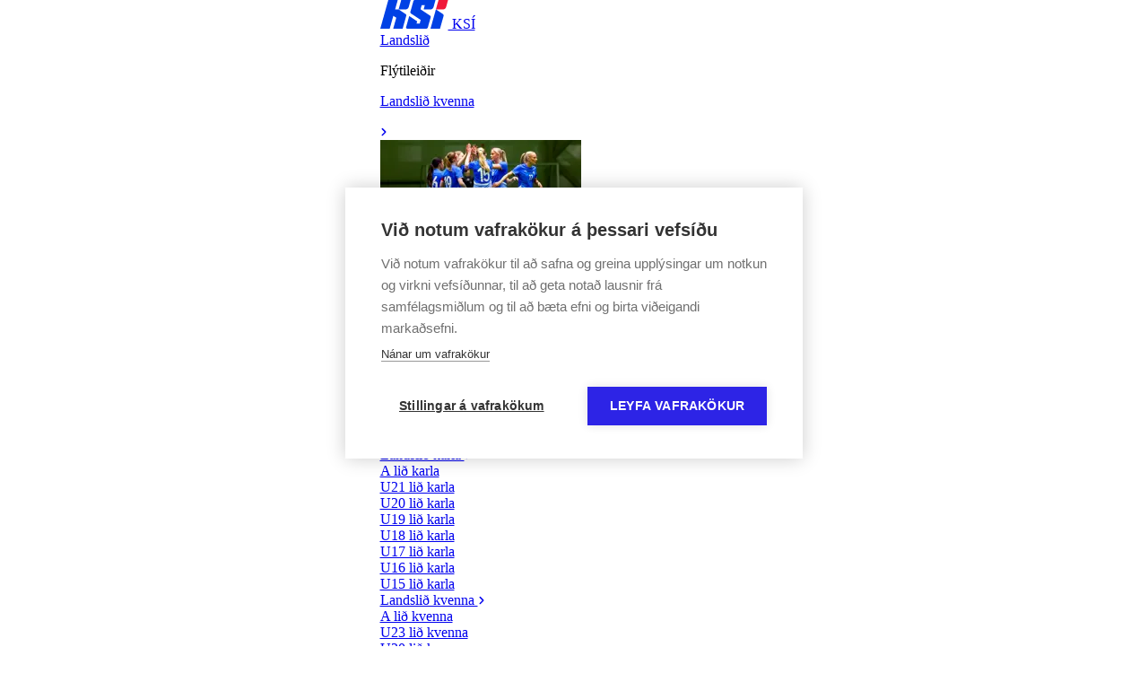

--- FILE ---
content_type: text/html
request_url: https://www.ksi.is/
body_size: 53183
content:
<!DOCTYPE html><script type="module" src="/_astro/Layout.astro_astro_type_script_index_0_lang.Fm5uTi8c.js"></script> <script>(function(){const translations = {"StoreTotalPrice":"Heildarverð","LabelDraws":"Jafntefli","ButtonNationalTeam":"Landslið","HeaderOpenMenu":"Opna valmynd","CountdownDays":"Dagar","FooterEmail":"Netfang","ButtonGoBack":"Til baka","NewsletterTitle":"Gerast áskrifandi","ButtonClubTeams":"Félagslið","SwiperPreviousImage":"Fyrri mynd","ButtonBuyTickets":"Kaupa miða","BannerTabPlayers":"Leikmenn","StoreRemoveProduct":"Fjarlægja vöru","FooterCopyright":"© 2025 Allur réttur áskilinn","ButtonSeeAllMatches":"Sjá alla leiki","Store":"Verslun","SwiperSlide":"Glæra","ButtonSeeTournament":"Sjá mót","HeadlineStatisticsForTheYear":"Tölfræði á árinu","StoreAllProducts":"Allar vörur","CountdownHours":"Klst","MatchesBannerTabHeadToHead":"Innbyrðis","HeaderButtonSearch":"Leit","BannerTabStatistics":"Staða","HeaderCloseMenu":"Loka valmynd","PlayersGoalkeepers":"Markmenn","StoreSale":"Útsala","SwiperNextImage":"Næsta mynd","ButtonGoToPlayer":"Fara á leikmann","MatchesNotAvailable":"Engar samsvörun í boði","FooterNewsletter":"Fréttabréf KSÍ","ButtonCheckOnInstagram":"Kíkja á Instagram","LabelGames":"Leikir","ButtonTickets":"Miðasala","LabelYellowCards":"Gul spjöld","CountdownMinutes":"Min","LabelCleanSheets":"Halda hreinu","ButtonSeeHighlights":"Sjá tilþrif","StoreMen":"Karlar","PlayersMidfielders":"Miðjumenn","MatchesBannerTabEvents":"Atburðir","StoreAll":"Allt","PlayersDefenders":"Varnamenn","BannerTabNews":"Fréttir","LabelMenu":"Valmynd","PlayersCoaches":"Þjálfarar","FooterCookieSettings":"Stillingar á vafrakökum","StoreWomen":"Konur","ButtonLatestResults":"Nýjustu úrslit","StoreKids":"Börn","FooterScrollUp":"Skruna upp","MatchesBannerTabReport":"Leikskýrsla","ButtonUpcomingMatches":"Næstu leikir","LabelWins":"Sigrar","HeaderButtonTournaments":"Mótakerfi","HeaderButtonTickets":"Miðasala","SwiperImage":"Mynd","StoreIncreaseQuantity":"Auka magn","StoreShippingCost":"Sendingarkostnaður og afsláttarkóði birtast seinna í kaupferli.","MatchesBannerTabTable":"Staða","HeadlineSubcategories":"Undirflokkar","StoreAddToCart":"Bæta við körfu","HeaderButtonShop":"Verslun","FooterPhone":"Símanúmer","SwiperNextSlide":"Næsta glæra","StoreCart":"Karfa","LabelGoals":"Mörk","MegamenuShortcuts":"Flýtileiðir","BannerTabFixtures":"Leikir og úrslit","HeroNextSlide":"Næsta glæra","HeroPreviousSlide":"Fyrri glæra","StoreCheckout":"Halda áfram","StoreDecreaseQuantity":"Minnkaðu magn","HeroPauseSlideshow":"Gera hlé á myndasýningu","FooterAppHeadline":"Sæktu appið!","StoreMyCart":"Karfan mín","PlayersAll":"Allt","ButtonSearch":"Leita","LabelLosses":"Töp","FooterOpeningHours":"Opnunartímar","HeadlineFixtures":"Leikir og úrslit","FooterAddress":"Staðsetning","ButtonChangeLanguage":"Breyta tungumáli","StoreSoldOut":"Uppselt","CountdownSeconds":"Sek","FooterAppText":"Finndu appið í Google Play og Apple store","SwiperPreviousSlide":"Fyrri glæra","StoreEmptyCart":"Karfan er tóm","PlayersForwards":"Sóknarmenn","BannerTabOverview":"Yfirlit","ButtonMinimizeImage":"Minnka mynd","ButtonEnlargeImage":"Stækka mynd","HeroPlaySlideshow":"Spila myndasýningu","ButtonSeeMatchReport":"Sjá leikskýrslu","FooterFollowUs":"Fylgdu okkur"};

  sessionStorage.setItem('translations', JSON.stringify(translations))
})();</script> <html lang="en" data-astro-transition-scope="astro-icsaikoe-1"> <head><!-- Google Tag Manager --><script>(function(w,d,s,l,i){w[l]=w[l]||[];w[l].push({'gtm.start':
new Date().getTime(),event:'gtm.js'});var f=d.getElementsByTagName(s)[0],
j=d.createElement(s),dl=l!='dataLayer'?'&l='+l:'';j.async=true;j.src=
'https://www.googletagmanager.com/gtm.js?id='+i+dl;f.parentNode.insertBefore(j,f);
})(window,document,'script','dataLayer','GTM-NK2WVWTB');
</script><meta charset="UTF-8"><meta name="robots" content="noindex, nofollow"><meta name="viewport" content="width=device-width, initial-scale=1"><meta http-equiv="X-UA-Compatible" content="ie=edge"><meta name="author" content="KSÍ"><meta name="description" content="Knattspyrnusamband Íslands"><meta property="og:title" content="KSÍ"><meta property="og:type" content="website"><meta property="og:url" content="https://www.ksi.is/"><meta property="og:site_name" content="KSÍ"><meta property="twitter:description" content="Knattspyrnusamband Íslands"><meta property="og:description" content="Knattspyrnusamband Íslands"><meta property="og:image" content="https://cms.ksi.is//media/xkaa52dt/ksilogo-blar-bakgrunnur.jpg?width=1280&height=720&rmode=boxpad"><meta name="twitter:image" content="https://cms.ksi.is//media/xkaa52dt/ksilogo-blar-bakgrunnur.jpg?width=1280&height=720&rmode=boxpad"><meta name="twitter:card" content="summary_large_image"><meta property="og:image:width" content="1280"><meta property="og:image:height" content="720"><link rel="icon" type="image/svg+xml" href="/favicon.svg"><meta name="generator" content="Astro v5.13.6"><title>Knattspyrnusamband Íslands</title><link rel="stylesheet" href="/_astro/_slug_.CwW4_wA-.css">
<link rel="stylesheet" href="/_astro/_slug_.IF8UmNiP.css">
<link rel="stylesheet" href="/_astro/_slug_.S7xfNurE.css">
<style>.cart-orderline[data-astro-cid-zaawujzw]{.cart-orderline__delete .spinner-container{right:auto}.button-theme-gray:hover svg{translate:none}}.cart-modal[data-astro-cid-yu4hdleb]{svg path{stroke-width:1rem}}
</style><script type="module" src="/_astro/page.CPvyyiTs.js"></script><style>[data-astro-transition-scope="astro-icsaikoe-1"] { view-transition-name: root; }@layer astro { ::view-transition-old(root) { 
	animation-duration: 180ms;
	animation-timing-function: cubic-bezier(0.76, 0, 0.24, 1);
	animation-fill-mode: both;
	animation-name: astroFadeOut; }::view-transition-new(root) { 
	animation-duration: 180ms;
	animation-timing-function: cubic-bezier(0.76, 0, 0.24, 1);
	animation-fill-mode: both;
	animation-name: astroFadeIn; }[data-astro-transition=back]::view-transition-old(root) { 
	animation-duration: 180ms;
	animation-timing-function: cubic-bezier(0.76, 0, 0.24, 1);
	animation-fill-mode: both;
	animation-name: astroFadeOut; }[data-astro-transition=back]::view-transition-new(root) { 
	animation-duration: 180ms;
	animation-timing-function: cubic-bezier(0.76, 0, 0.24, 1);
	animation-fill-mode: both;
	animation-name: astroFadeIn; } }[data-astro-transition-fallback="old"] [data-astro-transition-scope="astro-icsaikoe-1"],
			[data-astro-transition-fallback="old"][data-astro-transition-scope="astro-icsaikoe-1"] { 
	animation-duration: 180ms;
	animation-timing-function: cubic-bezier(0.76, 0, 0.24, 1);
	animation-fill-mode: both;
	animation-name: astroFadeOut; }[data-astro-transition-fallback="new"] [data-astro-transition-scope="astro-icsaikoe-1"],
			[data-astro-transition-fallback="new"][data-astro-transition-scope="astro-icsaikoe-1"] { 
	animation-duration: 180ms;
	animation-timing-function: cubic-bezier(0.76, 0, 0.24, 1);
	animation-fill-mode: both;
	animation-name: astroFadeIn; }[data-astro-transition=back][data-astro-transition-fallback="old"] [data-astro-transition-scope="astro-icsaikoe-1"],
			[data-astro-transition=back][data-astro-transition-fallback="old"][data-astro-transition-scope="astro-icsaikoe-1"] { 
	animation-duration: 180ms;
	animation-timing-function: cubic-bezier(0.76, 0, 0.24, 1);
	animation-fill-mode: both;
	animation-name: astroFadeOut; }[data-astro-transition=back][data-astro-transition-fallback="new"] [data-astro-transition-scope="astro-icsaikoe-1"],
			[data-astro-transition=back][data-astro-transition-fallback="new"][data-astro-transition-scope="astro-icsaikoe-1"] { 
	animation-duration: 180ms;
	animation-timing-function: cubic-bezier(0.76, 0, 0.24, 1);
	animation-fill-mode: both;
	animation-name: astroFadeIn; }</style></head> <meta name="astro-view-transitions-enabled" content="true"><meta name="astro-view-transitions-fallback" content="animate"><script type="module" src="/_astro/ClientRouter.astro_astro_type_script_index_0_lang.DNS-EPTV.js"></script> <!-- Google Tag Manager (noscript) --> <noscript> <iframe src="https://www.googletagmanager.com/ns.html?id=GTM-NK2WVWTB" height="0" width="0" style="display:none;visibility:hidden"></iframe> </noscript>  <style>.nprogress-loader {
  pointer-events: none;
  background-color: #ffffff;
  position: fixed;
  z-index: 1031;
  top: 0;
  left: 0;
  width: 100%;
  height: 3rem;
  transition: transform 300ms ease-out, opacity 150ms 150ms ease-in;
	transform: translate3d(0, 0, 0) scaleX(var(--progress, 0));
  transform-origin: 0;
}

[dir="rtl"] .nprogress-loader {
  transform-origin: 100% 0;
}

body:has(.mobile-menu[data-active]) .nprogress-loader {
  background: var(--color-blue-primary);
}
</style><script>(function(){const className = "nprogress-loader";
const animationDuration = 300;
const threshold = 100;

  ;(() => {
    let progress = 0.08
    let opacity = 0
    /** @type {number | undefined} */
    let trickleInterval = undefined
    /** @type {number | undefined} */
    let thresholdTimeout = undefined

    const element = document.createElement('div')
    element.classList.add(className)
    element.ariaHidden = 'true'

    /** @param {typeof progress} _progress */
    const setProgress = (_progress) => {
      progress = _progress
      element.style.setProperty('--progress', String(progress))
    }

    /** @param {typeof opacity} _opacity */
    const setOpacity = (_opacity) => {
      opacity = _opacity
      element.style.setProperty('opacity', String(opacity))
    }

    setOpacity(opacity)

    document.addEventListener('DOMContentLoaded', () => {
      document.body.prepend(element)
    })

    document.addEventListener('astro:before-preparation', () => {
      thresholdTimeout = setTimeout(() => {
        setOpacity(1)
        trickleInterval = window.setInterval(() => {
          setProgress(progress + Math.random() * 0.03)
        }, animationDuration)
      }, threshold)
    })

    document.addEventListener('astro:before-swap', (ev) => {
      if (!thresholdTimeout) {
        return
      }
      window.clearTimeout(thresholdTimeout)

      ev.newDocument.body.prepend(element)
      window.clearInterval(trickleInterval)
      trickleInterval = undefined

      setProgress(1)
      window.setTimeout(() => {
        setOpacity(0)
      }, animationDuration / 2)

      window.setTimeout(() => {
        setProgress(0.08)
      }, animationDuration * 2)
    })
  })()
})();</script> <header class="header __ h-mobile-header l:h-header w-full relative z-4 border-b-[1rem]" data-theme="transparent"> <div class="header-container __ flex items-center justify-between flex-row px-[16rem] l:px-[40rem] max-w-content mx-auto h-full"> <a class="header-logo __ text-[0rem]" href="/"> <svg width="76" height="32" viewBox="0 0 76 32" fill="none" class="h-[28rem] w-[67rem] l:h-[32rem] l:w-[76rem]">
<path d="M31.6438 8.00335L33.8841 0.0038147H23.3643L20.4387 10.4717H28.3984C29.9135 10.4754 31.2423 9.4638 31.6438 8.00335Z" fill="#0041E5" />
<path d="M28.252 15.6616L20.4388 10.469H16.5443L19.4782 0.0038147H8.95926L0 32.0001H10.5189L14.5544 17.5922L17.8332 19.7518L14.4051 32.0001H24.924L28.9363 17.6729C29.1561 16.8921 28.8853 16.0826 28.252 15.6616Z" fill="#0041E5" />
<path d="M64.9468 0.0038147L62.0212 10.4717H70.1191C71.6324 10.4699 72.9584 9.46102 73.3645 8.00335L75.6048 0.0038147H64.9468Z" fill="#F01839" />
<path d="M55.4904 17.4001L44.8853 10.3491L46.1399 5.85097H49.6635L48.3598 10.5133H56.0987C57.612 10.5133 58.9399 9.50347 59.3442 8.04488L61.6002 -9.15527e-05H38.8664C37.7694 -9.15527e-05 37.1296 0.502487 36.9006 1.27954L33.6134 13.0438C33.3881 13.8486 33.5949 14.6081 34.2495 15.043L45.0782 22.2404L43.9914 26.1516H40.4678L41.1419 23.7519L32.2809 17.8619L28.8501 30.1287C28.5227 31.3184 29.1755 31.9999 30.3643 31.9999H51.0368C52.1337 31.9999 52.7828 31.489 53.0017 30.7203L56.1757 19.4076C56.3982 18.6296 56.1367 17.8294 55.4904 17.4001Z" fill="#0041E5" />
<path d="M66.5991 31.9997L70.5975 17.7198C70.8164 16.939 70.5456 16.1295 69.9123 15.7085L62.0212 10.4667L55.9866 31.9997H66.5991Z" fill="#0041E5" />
</svg>
KSÍ
</a> <nav class="header-links __ mx-[45rem_auto] hidden l:flex h-full items-center gap-[40rem]"> <div class="header-link-container __ h-full flex items-center text-[16rem] font-medium"> <a href="/landslid/" class="header-link-anchor __ relative z-1 flex items-center w-full h-full"> Landslið <div class="header-link-anchor-underline __ pointer-events-none absolute inset-[auto_0_-1rem_0] z-1 h-[2rem]"></div> </a> <nav class="megamenu __ absolute inset-[80rem_0_0] z-1 max-w-content mx-auto"> <div class="megamenu-wrapper __ absolute z-3 top-0 left-[70rem] p-[10rem_30rem_30rem]"> <div class="megamenu-box __ relative z-1 flex flex-row  bg-grayscale-98 p-[40rem] rounded-[16rem] body-4 text-primary-dark flex flex-row gap-[60rem] overflow-hidden"> <div class="megamenu-shortcuts __ order-1 flex flex-col" data-astro-cid-f22comhd> <p class="eyebrow-2 uppercase text-grayscale-34 mb-[24rem]" tabindex="0" data-astro-cid-f22comhd>Flýtileiðir</p> <div class="flex flex-col gap-[12rem] p-[18rem] rounded-[16rem] border-[1rem] border-white-stroke bg-white" data-astro-cid-f22comhd> <a class="megamenu-shortcut __ relative z-1 flex items-end relative w-[224rem] h-[108rem] overflow-hidden rounded-[6rem] p-[13rem]" href="/landslid/landslid-kvenna/" data-astro-cid-f22comhd> <p class="relative z-3 text-[16rem] leading-[130%] font-medium text-white " data-astro-cid-f22comhd>Landslið kvenna</p> <div class="megamenu-shortcut-icon __ absolute top-[10rem] right-[10rem] z-4 flex flex-row w-[24rem] h-[24rem] items-center justify-center rounded-[50%] border-[1rem] bg-white/10 border-white/12 backdrop-blur-[2rem] overflow-hidden" data-astro-cid-f22comhd> <svg width="8" height="10" viewBox="0 0 8 10" fill="none" class="h-[8rem] w-[8rem] text-white" data-astro-cid-f22comhd="true">
	<path d="M2.31219 8.55836L5.60491 5.26562C5.70953 5.16102 5.70953 4.99142 5.60491 4.88682L2.31219 1.59408" stroke="currentColor" stroke-width="1.5" stroke-linecap="round" stroke-linejoin="round" />
</svg> </div> <picture class="absolute inset-0 z-1"> <source media="(min-width: 769px)" srcset="https://cms.ksi.is/media/zg3p3neb/_o2a2817.jpg?width=224&height=108&format=webp 1x, https://cms.ksi.is/media/zg3p3neb/_o2a2817.jpg?width=448&height=216&format=webp 2x" width="224" height="108"><source media="(min-width: 413px) and (max-width: 768px)" srcset="https://cms.ksi.is/media/zg3p3neb/_o2a2817.jpg?width=418&height=201&format=webp 1x, https://cms.ksi.is/media/zg3p3neb/_o2a2817.jpg?width=835&height=403&format=webp 2x" width="418" height="201"><source media="(max-width: 412px)" srcset="https://cms.ksi.is/media/zg3p3neb/_o2a2817.jpg?width=224&height=108&format=webp 1x, https://cms.ksi.is/media/zg3p3neb/_o2a2817.jpg?width=448&height=216&format=webp 2x" width="224" height="108"> <img class="h-full w-full max-w-none object-cover" src="https://cms.ksi.is/media/zg3p3neb/_o2a2817.jpg?width=224&height=108&format=webp" width="224" height="108" alt="O2A2817" loading="lazy" decoding="async"> </picture> <div class="absolute inset-0 z-2 bg-[linear-gradient(to_bottom,var(--color-blue-primary--20)40%,var(--color-blue-primary--90)90%)]" data-astro-cid-f22comhd></div> </a><a class="megamenu-shortcut __ relative z-1 flex items-end relative w-[224rem] h-[108rem] overflow-hidden rounded-[6rem] p-[13rem]" href="/landslid/afreksstefna/" data-astro-cid-f22comhd> <p class="relative z-3 text-[16rem] leading-[130%] font-medium text-white " data-astro-cid-f22comhd>Afreksstefna KSÍ</p> <div class="megamenu-shortcut-icon __ absolute top-[10rem] right-[10rem] z-4 flex flex-row w-[24rem] h-[24rem] items-center justify-center rounded-[50%] border-[1rem] bg-white/10 border-white/12 backdrop-blur-[2rem] overflow-hidden" data-astro-cid-f22comhd> <svg width="8" height="10" viewBox="0 0 8 10" fill="none" class="h-[8rem] w-[8rem] text-white" data-astro-cid-f22comhd="true">
	<path d="M2.31219 8.55836L5.60491 5.26562C5.70953 5.16102 5.70953 4.99142 5.60491 4.88682L2.31219 1.59408" stroke="currentColor" stroke-width="1.5" stroke-linecap="round" stroke-linejoin="round" />
</svg> </div> <picture class="absolute inset-0 z-1"> <source media="(min-width: 769px)" srcset="https://cms.ksi.is/media/20uns403/jumpstory-download20200507-104647.jpg?width=224&height=108&format=webp 1x, https://cms.ksi.is/media/20uns403/jumpstory-download20200507-104647.jpg?width=448&height=216&format=webp 2x" width="224" height="108"><source media="(min-width: 413px) and (max-width: 768px)" srcset="https://cms.ksi.is/media/20uns403/jumpstory-download20200507-104647.jpg?width=418&height=201&format=webp 1x, https://cms.ksi.is/media/20uns403/jumpstory-download20200507-104647.jpg?width=835&height=403&format=webp 2x" width="418" height="201"><source media="(max-width: 412px)" srcset="https://cms.ksi.is/media/20uns403/jumpstory-download20200507-104647.jpg?width=224&height=108&format=webp 1x, https://cms.ksi.is/media/20uns403/jumpstory-download20200507-104647.jpg?width=448&height=216&format=webp 2x" width="224" height="108"> <img class="h-full w-full max-w-none object-cover" src="https://cms.ksi.is/media/20uns403/jumpstory-download20200507-104647.jpg?width=224&height=108&format=webp" width="224" height="108" alt="Jumpstory Download20200507 104647" loading="lazy" decoding="async"> </picture> <div class="absolute inset-0 z-2 bg-[linear-gradient(to_bottom,var(--color-blue-primary--20)40%,var(--color-blue-primary--90)90%)]" data-astro-cid-f22comhd></div> </a> </div> </div> <div class="flex flex-row flex-nowrap"> <div class="megamenu-box-column __" data-level="1"> <p class="eyebrow-2 uppercase text-grayscale-34 mb-[24rem]" tabindex="0">Landslið</p> <div class="megamenu-links-container __ min-w-[240rem] max-w-[440rem] inline-flex flex-col items-start content-start mb-[40rem]" data-level="1"> <div class="megamenu-links-group __"> <a class="megamenu-link __ relative z-3 inline-flex items-center gap-[12rem] p-[7rem_20rem] ml-[-20rem] text-[16rem] font-medium rounded-[8rem] border-[1rem] border-transparent megamenu-link--with-children" href="/landslid/landslid-karla/"> Landslið karla <svg width="8" height="10" viewBox="0 0 8 10" fill="none" class="flex-[0_0_auto] w-[8rem]">
	<path d="M2.31219 8.55836L5.60491 5.26562C5.70953 5.16102 5.70953 4.99142 5.60491 4.88682L2.31219 1.59408" stroke="currentColor" stroke-width="1.5" stroke-linecap="round" stroke-linejoin="round" />
</svg> <div class="megamenu-link-funnel __ absolute z-1 inset-[-123rem_auto_-123rem_0] hidden"></div> </a> <div class="megamenu-links-container __ min-w-[240rem] max-w-[440rem] inline-flex flex-col items-start content-start mb-[40rem] pl-[100rem] min-w-[340rem] max-w-[540rem] pl-[120rem] before:left-[70rem]" data-level="2"> <div> <a class="megamenu-link __ relative z-3 inline-flex items-center gap-[12rem] p-[7rem_20rem] ml-[-20rem] text-[16rem] font-medium rounded-[8rem] border-[1rem] border-transparent before:absolute before:inset-[-1rem_auto_-1rem_-30rem] before:z-1 before:border-l-[1rem] before:border-white-stroke" href="/landslid/landslid-karla/a-lid-karla/"> A lið karla   </a>  </div><div> <a class="megamenu-link __ relative z-3 inline-flex items-center gap-[12rem] p-[7rem_20rem] ml-[-20rem] text-[16rem] font-medium rounded-[8rem] border-[1rem] border-transparent before:absolute before:inset-[-1rem_auto_-1rem_-30rem] before:z-1 before:border-l-[1rem] before:border-white-stroke" href="/landslid/landslid-karla/u21-lid-karla/"> U21 lið karla   </a>  </div><div> <a class="megamenu-link __ relative z-3 inline-flex items-center gap-[12rem] p-[7rem_20rem] ml-[-20rem] text-[16rem] font-medium rounded-[8rem] border-[1rem] border-transparent before:absolute before:inset-[-1rem_auto_-1rem_-30rem] before:z-1 before:border-l-[1rem] before:border-white-stroke" href="/landslid/landslid-karla/u20-lid-karla/"> U20 lið karla   </a>  </div><div> <a class="megamenu-link __ relative z-3 inline-flex items-center gap-[12rem] p-[7rem_20rem] ml-[-20rem] text-[16rem] font-medium rounded-[8rem] border-[1rem] border-transparent before:absolute before:inset-[-1rem_auto_-1rem_-30rem] before:z-1 before:border-l-[1rem] before:border-white-stroke" href="/landslid/landslid-karla/u19-lid-karla/"> U19 lið karla   </a>  </div><div> <a class="megamenu-link __ relative z-3 inline-flex items-center gap-[12rem] p-[7rem_20rem] ml-[-20rem] text-[16rem] font-medium rounded-[8rem] border-[1rem] border-transparent before:absolute before:inset-[-1rem_auto_-1rem_-30rem] before:z-1 before:border-l-[1rem] before:border-white-stroke" href="/landslid/landslid-karla/u18-lid-karla/"> U18 lið karla   </a>  </div><div> <a class="megamenu-link __ relative z-3 inline-flex items-center gap-[12rem] p-[7rem_20rem] ml-[-20rem] text-[16rem] font-medium rounded-[8rem] border-[1rem] border-transparent before:absolute before:inset-[-1rem_auto_-1rem_-30rem] before:z-1 before:border-l-[1rem] before:border-white-stroke" href="/landslid/landslid-karla/u17-lid-karla/"> U17 lið karla   </a>  </div><div> <a class="megamenu-link __ relative z-3 inline-flex items-center gap-[12rem] p-[7rem_20rem] ml-[-20rem] text-[16rem] font-medium rounded-[8rem] border-[1rem] border-transparent before:absolute before:inset-[-1rem_auto_-1rem_-30rem] before:z-1 before:border-l-[1rem] before:border-white-stroke" href="/landslid/landslid-karla/u16-lid-karla/"> U16 lið karla   </a>  </div><div> <a class="megamenu-link __ relative z-3 inline-flex items-center gap-[12rem] p-[7rem_20rem] ml-[-20rem] text-[16rem] font-medium rounded-[8rem] border-[1rem] border-transparent before:absolute before:inset-[-1rem_auto_-1rem_-30rem] before:z-1 before:border-l-[1rem] before:border-white-stroke" href="/landslid/landslid-karla/u15-lid-karla/"> U15 lið karla   </a>  </div> </div> </div><div class="megamenu-links-group __"> <a class="megamenu-link __ relative z-3 inline-flex items-center gap-[12rem] p-[7rem_20rem] ml-[-20rem] text-[16rem] font-medium rounded-[8rem] border-[1rem] border-transparent megamenu-link--with-children" href="/landslid/landslid-kvenna/"> Landslið kvenna <svg width="8" height="10" viewBox="0 0 8 10" fill="none" class="flex-[0_0_auto] w-[8rem]">
	<path d="M2.31219 8.55836L5.60491 5.26562C5.70953 5.16102 5.70953 4.99142 5.60491 4.88682L2.31219 1.59408" stroke="currentColor" stroke-width="1.5" stroke-linecap="round" stroke-linejoin="round" />
</svg> <div class="megamenu-link-funnel __ absolute z-1 inset-[-123rem_auto_-123rem_0] hidden"></div> </a> <div class="megamenu-links-container __ min-w-[240rem] max-w-[440rem] inline-flex flex-col items-start content-start mb-[40rem] pl-[100rem] min-w-[340rem] max-w-[540rem] pl-[120rem] before:left-[70rem]" data-level="2"> <div> <a class="megamenu-link __ relative z-3 inline-flex items-center gap-[12rem] p-[7rem_20rem] ml-[-20rem] text-[16rem] font-medium rounded-[8rem] border-[1rem] border-transparent before:absolute before:inset-[-1rem_auto_-1rem_-30rem] before:z-1 before:border-l-[1rem] before:border-white-stroke" href="/landslid/landslid-kvenna/a-lid-kvenna/"> A lið kvenna   </a>  </div><div> <a class="megamenu-link __ relative z-3 inline-flex items-center gap-[12rem] p-[7rem_20rem] ml-[-20rem] text-[16rem] font-medium rounded-[8rem] border-[1rem] border-transparent before:absolute before:inset-[-1rem_auto_-1rem_-30rem] before:z-1 before:border-l-[1rem] before:border-white-stroke" href="/landslid/landslid-kvenna/u23-lid-kvenna/"> U23 lið kvenna   </a>  </div><div> <a class="megamenu-link __ relative z-3 inline-flex items-center gap-[12rem] p-[7rem_20rem] ml-[-20rem] text-[16rem] font-medium rounded-[8rem] border-[1rem] border-transparent before:absolute before:inset-[-1rem_auto_-1rem_-30rem] before:z-1 before:border-l-[1rem] before:border-white-stroke" href="/landslid/landslid-kvenna/u20-lid-kvenna/"> U20 lið kvenna   </a>  </div><div> <a class="megamenu-link __ relative z-3 inline-flex items-center gap-[12rem] p-[7rem_20rem] ml-[-20rem] text-[16rem] font-medium rounded-[8rem] border-[1rem] border-transparent before:absolute before:inset-[-1rem_auto_-1rem_-30rem] before:z-1 before:border-l-[1rem] before:border-white-stroke" href="/landslid/landslid-kvenna/u19-lid-kvenna/"> U19 lið kvenna   </a>  </div><div> <a class="megamenu-link __ relative z-3 inline-flex items-center gap-[12rem] p-[7rem_20rem] ml-[-20rem] text-[16rem] font-medium rounded-[8rem] border-[1rem] border-transparent before:absolute before:inset-[-1rem_auto_-1rem_-30rem] before:z-1 before:border-l-[1rem] before:border-white-stroke" href="/landslid/landslid-kvenna/u18-lid-kvenna/"> U18 lið kvenna   </a>  </div><div> <a class="megamenu-link __ relative z-3 inline-flex items-center gap-[12rem] p-[7rem_20rem] ml-[-20rem] text-[16rem] font-medium rounded-[8rem] border-[1rem] border-transparent before:absolute before:inset-[-1rem_auto_-1rem_-30rem] before:z-1 before:border-l-[1rem] before:border-white-stroke" href="/landslid/landslid-kvenna/u17-lid-kvenna/"> U17 lið kvenna   </a>  </div><div> <a class="megamenu-link __ relative z-3 inline-flex items-center gap-[12rem] p-[7rem_20rem] ml-[-20rem] text-[16rem] font-medium rounded-[8rem] border-[1rem] border-transparent before:absolute before:inset-[-1rem_auto_-1rem_-30rem] before:z-1 before:border-l-[1rem] before:border-white-stroke" href="/landslid/landslid-kvenna/u16-lid-kvenna/"> U16 lið kvenna   </a>  </div><div> <a class="megamenu-link __ relative z-3 inline-flex items-center gap-[12rem] p-[7rem_20rem] ml-[-20rem] text-[16rem] font-medium rounded-[8rem] border-[1rem] border-transparent before:absolute before:inset-[-1rem_auto_-1rem_-30rem] before:z-1 before:border-l-[1rem] before:border-white-stroke" href="/landslid/landslid-kvenna/u15-lid-kvenna/"> U15 lið kvenna   </a>  </div> </div> </div><div> <a class="megamenu-link __ relative z-3 inline-flex items-center gap-[12rem] p-[7rem_20rem] ml-[-20rem] text-[16rem] font-medium rounded-[8rem] border-[1rem] border-transparent" href="/landslid/afreksstefna/"> Afreksstefna   </a>  </div><div class="megamenu-links-group __"> <a class="megamenu-link __ relative z-3 inline-flex items-center gap-[12rem] p-[7rem_20rem] ml-[-20rem] text-[16rem] font-medium rounded-[8rem] border-[1rem] border-transparent megamenu-link--with-children" href="/landslid/ymsar-upplysingar/"> Ýmsar upplýsingar <svg width="8" height="10" viewBox="0 0 8 10" fill="none" class="flex-[0_0_auto] w-[8rem]">
	<path d="M2.31219 8.55836L5.60491 5.26562C5.70953 5.16102 5.70953 4.99142 5.60491 4.88682L2.31219 1.59408" stroke="currentColor" stroke-width="1.5" stroke-linecap="round" stroke-linejoin="round" />
</svg> <div class="megamenu-link-funnel __ absolute z-1 inset-[-123rem_auto_-123rem_0] hidden"></div> </a> <div class="megamenu-links-container __ min-w-[240rem] max-w-[440rem] inline-flex flex-col items-start content-start mb-[40rem] pl-[100rem] min-w-[340rem] max-w-[540rem] pl-[120rem] before:left-[70rem]" data-level="2"> <div> <a class="megamenu-link __ relative z-3 inline-flex items-center gap-[12rem] p-[7rem_20rem] ml-[-20rem] text-[16rem] font-medium rounded-[8rem] border-[1rem] border-transparent before:absolute before:inset-[-1rem_auto_-1rem_-30rem] before:z-1 before:border-l-[1rem] before:border-white-stroke" href="/landslid/ymsar-upplysingar/tengilidur-vid-studningsmenn/"> Tengiliður við stuðningsmenn   </a>  </div><div> <a class="megamenu-link __ relative z-3 inline-flex items-center gap-[12rem] p-[7rem_20rem] ml-[-20rem] text-[16rem] font-medium rounded-[8rem] border-[1rem] border-transparent before:absolute before:inset-[-1rem_auto_-1rem_-30rem] before:z-1 before:border-l-[1rem] before:border-white-stroke" href="/landslid/ymsar-upplysingar/salfraedi-i-knattspyrnu/"> Sálfræði í knattspyrnu   </a>  </div><div> <a class="megamenu-link __ relative z-3 inline-flex items-center gap-[12rem] p-[7rem_20rem] ml-[-20rem] text-[16rem] font-medium rounded-[8rem] border-[1rem] border-transparent before:absolute before:inset-[-1rem_auto_-1rem_-30rem] before:z-1 before:border-l-[1rem] before:border-white-stroke" href="/landslid/ymsar-upplysingar/verkefni-yngri-landslida-2026/"> Verkefni yngri landsliða 2026   </a>  </div> </div> </div><div> <a class="megamenu-link __ relative z-3 inline-flex items-center gap-[12rem] p-[7rem_20rem] ml-[-20rem] text-[16rem] font-medium rounded-[8rem] border-[1rem] border-transparent" href="/leikir-og-urslit/landslid/"> Leikir og úrslit   </a>  </div> </div> </div> <div class="megamenu-box-column __" data-level="2"></div> <div class="megamenu-box-column __" data-level="3"></div> <div class="megamenu-box-column __" data-level="4"></div> </div> <button class="megamenu-close __ absolute z-2 w-[40rem] h-[40rem] top-[10rem] right-[10rem] flex items-center justify-center rounded-[8rem] bg-white border-[1rem] border-white-stroke cursor-pointer"> <svg width="8" height="8" viewBox="0 0 8 8" fill="none" class="text-grayscale-34 h-[15rem] w-[15rem]">
	<path d="M6.75 1.25L1.25 6.75" stroke="currentColor" stroke-width="1.5" stroke-linecap="round" stroke-linejoin="round" />
	<path d="M1.25 1.25L6.75 6.75" stroke="currentColor" stroke-width="1.5" stroke-linecap="round" stroke-linejoin="round" />
</svg> </button> </div> </div> </nav> </div><div class="header-link-container __ h-full flex items-center text-[16rem] font-medium"> <a href="/felagslid/" class="header-link-anchor __ relative z-1 flex items-center w-full h-full"> Félagslið <div class="header-link-anchor-underline __ pointer-events-none absolute inset-[auto_0_-1rem_0] z-1 h-[2rem]"></div> </a> <nav class="megamenu __ absolute inset-[80rem_0_0] z-1 max-w-content mx-auto"> <div class="megamenu-wrapper __ absolute z-3 top-0 left-[70rem] p-[10rem_30rem_30rem]"> <div class="megamenu-box __ relative z-1 flex flex-row  bg-grayscale-98 p-[40rem] rounded-[16rem] body-4 text-primary-dark flex flex-row gap-[60rem] overflow-hidden"> <div class="megamenu-shortcuts __ order-1 flex flex-col" data-astro-cid-f22comhd> <p class="eyebrow-2 uppercase text-grayscale-34 mb-[24rem]" tabindex="0" data-astro-cid-f22comhd>Flýtileiðir</p> <div class="flex flex-col gap-[12rem] p-[18rem] rounded-[16rem] border-[1rem] border-white-stroke bg-white" data-astro-cid-f22comhd> <a class="megamenu-shortcut __ relative z-1 flex items-end relative w-[224rem] h-[108rem] overflow-hidden rounded-[6rem] p-[13rem]" href="/oll-mot/" data-astro-cid-f22comhd> <p class="relative z-3 text-[16rem] leading-[130%] font-medium text-white " data-astro-cid-f22comhd>Öll mót</p> <div class="megamenu-shortcut-icon __ absolute top-[10rem] right-[10rem] z-4 flex flex-row w-[24rem] h-[24rem] items-center justify-center rounded-[50%] border-[1rem] bg-white/10 border-white/12 backdrop-blur-[2rem] overflow-hidden" data-astro-cid-f22comhd> <svg width="8" height="10" viewBox="0 0 8 10" fill="none" class="h-[8rem] w-[8rem] text-white" data-astro-cid-f22comhd="true">
	<path d="M2.31219 8.55836L5.60491 5.26562C5.70953 5.16102 5.70953 4.99142 5.60491 4.88682L2.31219 1.59408" stroke="currentColor" stroke-width="1.5" stroke-linecap="round" stroke-linejoin="round" />
</svg> </div> <picture class="absolute inset-0 z-1"> <source media="(min-width: 769px)" srcset="https://cms.ksi.is/media/0x1f3cv2/image-89.png?width=224&height=108&format=webp 1x, https://cms.ksi.is/media/0x1f3cv2/image-89.png?width=448&height=216&format=webp 2x" width="224" height="108"><source media="(min-width: 413px) and (max-width: 768px)" srcset="https://cms.ksi.is/media/0x1f3cv2/image-89.png?width=418&height=201&format=webp 1x, https://cms.ksi.is/media/0x1f3cv2/image-89.png?width=835&height=403&format=webp 2x" width="418" height="201"><source media="(max-width: 412px)" srcset="https://cms.ksi.is/media/0x1f3cv2/image-89.png?width=224&height=108&format=webp 1x, https://cms.ksi.is/media/0x1f3cv2/image-89.png?width=448&height=216&format=webp 2x" width="224" height="108"> <img class="h-full w-full max-w-none object-cover" src="https://cms.ksi.is/media/0x1f3cv2/image-89.png?width=224&height=108&format=webp" width="224" height="108" alt="Image 89" loading="lazy" decoding="async"> </picture> <div class="absolute inset-0 z-2 bg-[linear-gradient(to_bottom,var(--color-navy-gradient--20)30%,var(--color-navy-gradient--70)100%)]" data-astro-cid-f22comhd></div> </a> </div> </div> <div class="flex flex-row flex-nowrap"> <div class="megamenu-box-column __" data-level="1"> <p class="eyebrow-2 uppercase text-grayscale-34 mb-[24rem]" tabindex="0">Félagslið</p> <div class="megamenu-links-container __ min-w-[240rem] max-w-[440rem] inline-flex flex-col items-start content-start mb-[40rem]" data-level="1"> <div> <a class="megamenu-link __ relative z-3 inline-flex items-center gap-[12rem] p-[7rem_20rem] ml-[-20rem] text-[16rem] font-medium rounded-[8rem] border-[1rem] border-transparent" href="/oll-mot/"> Mót   </a>  </div><div> <a class="megamenu-link __ relative z-3 inline-flex items-center gap-[12rem] p-[7rem_20rem] ml-[-20rem] text-[16rem] font-medium rounded-[8rem] border-[1rem] border-transparent" href="/leikir-og-urslit/felagslid/"> Leikir og úrslit   </a>  </div><div> <a class="megamenu-link __ relative z-3 inline-flex items-center gap-[12rem] p-[7rem_20rem] ml-[-20rem] text-[16rem] font-medium rounded-[8rem] border-[1rem] border-transparent" href="/felagslid/domaramal/"> Dómaramál   </a>  </div><div> <a class="megamenu-link __ relative z-3 inline-flex items-center gap-[12rem] p-[7rem_20rem] ml-[-20rem] text-[16rem] font-medium rounded-[8rem] border-[1rem] border-transparent" href="/felagslid/annad-efni/"> Annað efni   </a>  </div><div> <a class="megamenu-link __ relative z-3 inline-flex items-center gap-[12rem] p-[7rem_20rem] ml-[-20rem] text-[16rem] font-medium rounded-[8rem] border-[1rem] border-transparent" href="/felagslid/felagaskipti-og-samningar/"> Félagaskipti og samningar   </a>  </div><div class="megamenu-links-group __"> <a class="megamenu-link __ relative z-3 inline-flex items-center gap-[12rem] p-[7rem_20rem] ml-[-20rem] text-[16rem] font-medium rounded-[8rem] border-[1rem] border-transparent megamenu-link--with-children" href="/felagslid/adildarfelog/"> Aðildarfélög <svg width="8" height="10" viewBox="0 0 8 10" fill="none" class="flex-[0_0_auto] w-[8rem]">
	<path d="M2.31219 8.55836L5.60491 5.26562C5.70953 5.16102 5.70953 4.99142 5.60491 4.88682L2.31219 1.59408" stroke="currentColor" stroke-width="1.5" stroke-linecap="round" stroke-linejoin="round" />
</svg> <div class="megamenu-link-funnel __ absolute z-1 inset-[-123rem_auto_-123rem_0] hidden"></div> </a> <div class="megamenu-links-container __ min-w-[240rem] max-w-[440rem] inline-flex flex-col items-start content-start mb-[40rem] pl-[100rem] min-w-[340rem] max-w-[540rem] pl-[120rem] before:left-[70rem]" data-level="2"> <div> <a class="megamenu-link __ relative z-3 inline-flex items-center gap-[12rem] p-[7rem_20rem] ml-[-20rem] text-[16rem] font-medium rounded-[8rem] border-[1rem] border-transparent before:absolute before:inset-[-1rem_auto_-1rem_-30rem] before:z-1 before:border-l-[1rem] before:border-white-stroke" href="/felagslid/adildarfelog/opin-mot-felaga/"> Opin mót félaga   </a>  </div> </div> </div><div> <a class="megamenu-link __ relative z-3 inline-flex items-center gap-[12rem] p-[7rem_20rem] ml-[-20rem] text-[16rem] font-medium rounded-[8rem] border-[1rem] border-transparent" href="/felagslid/knattspyrnuvellir/"> Knattspyrnuvellir   </a>  </div><div> <a class="megamenu-link __ relative z-3 inline-flex items-center gap-[12rem] p-[7rem_20rem] ml-[-20rem] text-[16rem] font-medium rounded-[8rem] border-[1rem] border-transparent" href="/felagslid/leyfiskerfi/"> Leyfiskerfi   </a>  </div> </div> </div> <div class="megamenu-box-column __" data-level="2"></div> <div class="megamenu-box-column __" data-level="3"></div> <div class="megamenu-box-column __" data-level="4"></div> </div> <button class="megamenu-close __ absolute z-2 w-[40rem] h-[40rem] top-[10rem] right-[10rem] flex items-center justify-center rounded-[8rem] bg-white border-[1rem] border-white-stroke cursor-pointer"> <svg width="8" height="8" viewBox="0 0 8 8" fill="none" class="text-grayscale-34 h-[15rem] w-[15rem]">
	<path d="M6.75 1.25L1.25 6.75" stroke="currentColor" stroke-width="1.5" stroke-linecap="round" stroke-linejoin="round" />
	<path d="M1.25 1.25L6.75 6.75" stroke="currentColor" stroke-width="1.5" stroke-linecap="round" stroke-linejoin="round" />
</svg> </button> </div> </div> </nav> </div><div class="header-link-container __ h-full flex items-center text-[16rem] font-medium"> <a href="/um-ksi/" class="header-link-anchor __ relative z-1 flex items-center w-full h-full"> Um KSÍ <div class="header-link-anchor-underline __ pointer-events-none absolute inset-[auto_0_-1rem_0] z-1 h-[2rem]"></div> </a> <nav class="megamenu __ absolute inset-[80rem_0_0] z-1 max-w-content mx-auto"> <div class="megamenu-wrapper __ absolute z-3 top-0 left-[70rem] p-[10rem_30rem_30rem]"> <div class="megamenu-box __ relative z-1 flex flex-row  bg-grayscale-98 p-[40rem] rounded-[16rem] body-4 text-primary-dark flex flex-row gap-[60rem] overflow-hidden"> <div class="megamenu-shortcuts __ order-1 flex flex-col" data-astro-cid-f22comhd> <p class="eyebrow-2 uppercase text-grayscale-34 mb-[24rem]" tabindex="0" data-astro-cid-f22comhd>Flýtileiðir</p> <div class="flex flex-col gap-[12rem] p-[18rem] rounded-[16rem] border-[1rem] border-white-stroke bg-white" data-astro-cid-f22comhd> <a class="megamenu-shortcut __ relative z-1 flex items-end relative w-[224rem] h-[108rem] overflow-hidden rounded-[6rem] p-[13rem]" href="/um-ksi/log-og-reglugerdir/" data-astro-cid-f22comhd> <p class="relative z-3 text-[16rem] leading-[130%] font-medium text-white " data-astro-cid-f22comhd>Lög og reglugerðir</p> <div class="megamenu-shortcut-icon __ absolute top-[10rem] right-[10rem] z-4 flex flex-row w-[24rem] h-[24rem] items-center justify-center rounded-[50%] border-[1rem] bg-white/10 border-white/12 backdrop-blur-[2rem] overflow-hidden" data-astro-cid-f22comhd> <svg width="8" height="10" viewBox="0 0 8 10" fill="none" class="h-[8rem] w-[8rem] text-white" data-astro-cid-f22comhd="true">
	<path d="M2.31219 8.55836L5.60491 5.26562C5.70953 5.16102 5.70953 4.99142 5.60491 4.88682L2.31219 1.59408" stroke="currentColor" stroke-width="1.5" stroke-linecap="round" stroke-linejoin="round" />
</svg> </div> <picture class="absolute inset-0 z-1"> <source media="(min-width: 769px)" srcset="https://cms.ksi.is/media/yrsfzx1e/0ca4cb1b0ff7a67a6556bfc4a1734031a3766f65.png?width=224&height=108&format=webp 1x, https://cms.ksi.is/media/yrsfzx1e/0ca4cb1b0ff7a67a6556bfc4a1734031a3766f65.png?width=448&height=216&format=webp 2x" width="224" height="108"><source media="(min-width: 413px) and (max-width: 768px)" srcset="https://cms.ksi.is/media/yrsfzx1e/0ca4cb1b0ff7a67a6556bfc4a1734031a3766f65.png?width=418&height=201&format=webp 1x, https://cms.ksi.is/media/yrsfzx1e/0ca4cb1b0ff7a67a6556bfc4a1734031a3766f65.png?width=835&height=403&format=webp 2x" width="418" height="201"><source media="(max-width: 412px)" srcset="https://cms.ksi.is/media/yrsfzx1e/0ca4cb1b0ff7a67a6556bfc4a1734031a3766f65.png?width=224&height=108&format=webp 1x, https://cms.ksi.is/media/yrsfzx1e/0ca4cb1b0ff7a67a6556bfc4a1734031a3766f65.png?width=448&height=216&format=webp 2x" width="224" height="108"> <img class="h-full w-full max-w-none object-cover" src="https://cms.ksi.is/media/yrsfzx1e/0ca4cb1b0ff7a67a6556bfc4a1734031a3766f65.png?width=224&height=108&format=webp" width="224" height="108" alt="0Ca4cb1b0ff7a67a6556bfc4a1734031a3766f65" loading="lazy" decoding="async"> </picture> <div class="absolute inset-0 z-2 bg-[linear-gradient(to_bottom,var(--color-navy-gradient--20)30%,var(--color-navy-gradient--70)100%)]" data-astro-cid-f22comhd></div> </a><a class="megamenu-shortcut __ relative z-1 flex items-end relative w-[224rem] h-[108rem] overflow-hidden rounded-[6rem] p-[13rem]" href="/um-ksi/fraedsla/thjalfaramenntun-og-namskeid/" data-astro-cid-f22comhd> <p class="relative z-3 text-[16rem] leading-[130%] font-medium text-white " data-astro-cid-f22comhd>Þjálfaramenntun og námskeið</p> <div class="megamenu-shortcut-icon __ absolute top-[10rem] right-[10rem] z-4 flex flex-row w-[24rem] h-[24rem] items-center justify-center rounded-[50%] border-[1rem] bg-white/10 border-white/12 backdrop-blur-[2rem] overflow-hidden" data-astro-cid-f22comhd> <svg width="8" height="10" viewBox="0 0 8 10" fill="none" class="h-[8rem] w-[8rem] text-white" data-astro-cid-f22comhd="true">
	<path d="M2.31219 8.55836L5.60491 5.26562C5.70953 5.16102 5.70953 4.99142 5.60491 4.88682L2.31219 1.59408" stroke="currentColor" stroke-width="1.5" stroke-linecap="round" stroke-linejoin="round" />
</svg> </div> <picture class="absolute inset-0 z-1"> <source media="(min-width: 769px)" srcset="https://cms.ksi.is/media/1iabdida/img_5248.jpg?width=224&height=108&format=webp 1x, https://cms.ksi.is/media/1iabdida/img_5248.jpg?width=448&height=216&format=webp 2x" width="224" height="108"><source media="(min-width: 413px) and (max-width: 768px)" srcset="https://cms.ksi.is/media/1iabdida/img_5248.jpg?width=418&height=201&format=webp 1x, https://cms.ksi.is/media/1iabdida/img_5248.jpg?width=835&height=403&format=webp 2x" width="418" height="201"><source media="(max-width: 412px)" srcset="https://cms.ksi.is/media/1iabdida/img_5248.jpg?width=224&height=108&format=webp 1x, https://cms.ksi.is/media/1iabdida/img_5248.jpg?width=448&height=216&format=webp 2x" width="224" height="108"> <img class="h-full w-full max-w-none object-cover" src="https://cms.ksi.is/media/1iabdida/img_5248.jpg?width=224&height=108&format=webp" width="224" height="108" alt="IMG 5248" loading="lazy" decoding="async"> </picture> <div class="absolute inset-0 z-2 bg-[linear-gradient(to_bottom,var(--color-navy-gradient--20)30%,var(--color-navy-gradient--70)100%)]" data-astro-cid-f22comhd></div> </a><a class="megamenu-shortcut __ relative z-1 flex items-end relative w-[224rem] h-[108rem] overflow-hidden rounded-[6rem] p-[13rem]" href="/um-ksi/ymsar-upplysingar/fundargerdir-stjornar-ksi/" data-astro-cid-f22comhd> <p class="relative z-3 text-[16rem] leading-[130%] font-medium text-white " data-astro-cid-f22comhd>Fundargerðir stjórnar KSÍ</p> <div class="megamenu-shortcut-icon __ absolute top-[10rem] right-[10rem] z-4 flex flex-row w-[24rem] h-[24rem] items-center justify-center rounded-[50%] border-[1rem] bg-white/10 border-white/12 backdrop-blur-[2rem] overflow-hidden" data-astro-cid-f22comhd> <svg width="8" height="10" viewBox="0 0 8 10" fill="none" class="h-[8rem] w-[8rem] text-white" data-astro-cid-f22comhd="true">
	<path d="M2.31219 8.55836L5.60491 5.26562C5.70953 5.16102 5.70953 4.99142 5.60491 4.88682L2.31219 1.59408" stroke="currentColor" stroke-width="1.5" stroke-linecap="round" stroke-linejoin="round" />
</svg> </div> <picture class="absolute inset-0 z-1"> <source media="(min-width: 769px)" srcset="https://cms.ksi.is/media/0hlpt4in/dsc00070.jpg?width=224&height=108&format=webp 1x, https://cms.ksi.is/media/0hlpt4in/dsc00070.jpg?width=448&height=216&format=webp 2x" width="224" height="108"><source media="(min-width: 413px) and (max-width: 768px)" srcset="https://cms.ksi.is/media/0hlpt4in/dsc00070.jpg?width=418&height=201&format=webp 1x, https://cms.ksi.is/media/0hlpt4in/dsc00070.jpg?width=835&height=403&format=webp 2x" width="418" height="201"><source media="(max-width: 412px)" srcset="https://cms.ksi.is/media/0hlpt4in/dsc00070.jpg?width=224&height=108&format=webp 1x, https://cms.ksi.is/media/0hlpt4in/dsc00070.jpg?width=448&height=216&format=webp 2x" width="224" height="108"> <img class="h-full w-full max-w-none object-cover" src="https://cms.ksi.is/media/0hlpt4in/dsc00070.jpg?width=224&height=108&format=webp" width="224" height="108" alt="DSC00070" loading="lazy" decoding="async"> </picture> <div class="absolute inset-0 z-2 bg-[linear-gradient(to_bottom,var(--color-navy-gradient--20)30%,var(--color-navy-gradient--70)100%)]" data-astro-cid-f22comhd></div> </a> </div> </div> <div class="flex flex-row flex-nowrap"> <div class="megamenu-box-column __" data-level="1"> <p class="eyebrow-2 uppercase text-grayscale-34 mb-[24rem]" tabindex="0">Um KSÍ</p> <div class="megamenu-links-container __ min-w-[240rem] max-w-[440rem] inline-flex flex-col items-start content-start mb-[40rem]" data-level="1"> <div class="megamenu-links-group __"> <a class="megamenu-link __ relative z-3 inline-flex items-center gap-[12rem] p-[7rem_20rem] ml-[-20rem] text-[16rem] font-medium rounded-[8rem] border-[1rem] border-transparent megamenu-link--with-children" href="/um-ksi/log-og-reglugerdir/"> Lög og reglugerðir <svg width="8" height="10" viewBox="0 0 8 10" fill="none" class="flex-[0_0_auto] w-[8rem]">
	<path d="M2.31219 8.55836L5.60491 5.26562C5.70953 5.16102 5.70953 4.99142 5.60491 4.88682L2.31219 1.59408" stroke="currentColor" stroke-width="1.5" stroke-linecap="round" stroke-linejoin="round" />
</svg> <div class="megamenu-link-funnel __ absolute z-1 inset-[-123rem_auto_-123rem_0] hidden"></div> </a> <div class="megamenu-links-container __ min-w-[240rem] max-w-[440rem] inline-flex flex-col items-start content-start mb-[40rem] pl-[100rem] min-w-[340rem] max-w-[540rem] pl-[120rem] before:left-[70rem]" data-level="2"> <div> <a class="megamenu-link __ relative z-3 inline-flex items-center gap-[12rem] p-[7rem_20rem] ml-[-20rem] text-[16rem] font-medium rounded-[8rem] border-[1rem] border-transparent before:absolute before:inset-[-1rem_auto_-1rem_-30rem] before:z-1 before:border-l-[1rem] before:border-white-stroke" href="/um-ksi/log-og-reglugerdir/log-ksi/"> Lög KSÍ   </a>  </div><div> <a class="megamenu-link __ relative z-3 inline-flex items-center gap-[12rem] p-[7rem_20rem] ml-[-20rem] text-[16rem] font-medium rounded-[8rem] border-[1rem] border-transparent before:absolute before:inset-[-1rem_auto_-1rem_-30rem] before:z-1 before:border-l-[1rem] before:border-white-stroke" href="/um-ksi/log-og-reglugerdir/reglugerdir/"> Reglugerðir   </a>  </div><div> <a class="megamenu-link __ relative z-3 inline-flex items-center gap-[12rem] p-[7rem_20rem] ml-[-20rem] text-[16rem] font-medium rounded-[8rem] border-[1rem] border-transparent before:absolute before:inset-[-1rem_auto_-1rem_-30rem] before:z-1 before:border-l-[1rem] before:border-white-stroke" href="/um-ksi/log-og-reglugerdir/knattspyrnulogin/"> Knattspyrnulögin   </a>  </div><div> <a class="megamenu-link __ relative z-3 inline-flex items-center gap-[12rem] p-[7rem_20rem] ml-[-20rem] text-[16rem] font-medium rounded-[8rem] border-[1rem] border-transparent before:absolute before:inset-[-1rem_auto_-1rem_-30rem] before:z-1 before:border-l-[1rem] before:border-white-stroke" href="/um-ksi/log-og-reglugerdir/starfsreglur/"> Starfsreglur   </a>  </div><div> <a class="megamenu-link __ relative z-3 inline-flex items-center gap-[12rem] p-[7rem_20rem] ml-[-20rem] text-[16rem] font-medium rounded-[8rem] border-[1rem] border-transparent before:absolute before:inset-[-1rem_auto_-1rem_-30rem] before:z-1 before:border-l-[1rem] before:border-white-stroke" href="/um-ksi/log-og-reglugerdir/sidareglur-ksi/"> Siðareglur KSÍ   </a>  </div><div> <a class="megamenu-link __ relative z-3 inline-flex items-center gap-[12rem] p-[7rem_20rem] ml-[-20rem] text-[16rem] font-medium rounded-[8rem] border-[1rem] border-transparent before:absolute before:inset-[-1rem_auto_-1rem_-30rem] before:z-1 before:border-l-[1rem] before:border-white-stroke" href="/um-ksi/log-og-reglugerdir/samkeppnisrettarstefna-ksi/"> Samkeppnisréttarstefna KSÍ   </a>  </div><div> <a class="megamenu-link __ relative z-3 inline-flex items-center gap-[12rem] p-[7rem_20rem] ml-[-20rem] text-[16rem] font-medium rounded-[8rem] border-[1rem] border-transparent before:absolute before:inset-[-1rem_auto_-1rem_-30rem] before:z-1 before:border-l-[1rem] before:border-white-stroke" href="/um-ksi/log-og-reglugerdir/vidbragdsaaetlun/"> Viðbragðsáætlun   </a>  </div><div> <a class="megamenu-link __ relative z-3 inline-flex items-center gap-[12rem] p-[7rem_20rem] ml-[-20rem] text-[16rem] font-medium rounded-[8rem] border-[1rem] border-transparent before:absolute before:inset-[-1rem_auto_-1rem_-30rem] before:z-1 before:border-l-[1rem] before:border-white-stroke" href="/um-ksi/log-og-reglugerdir/jafnrettisstefna-og-jafnrettisaaetlun/"> Jafnréttisstefna og jafnréttisáætlun   </a>  </div><div> <a class="megamenu-link __ relative z-3 inline-flex items-center gap-[12rem] p-[7rem_20rem] ml-[-20rem] text-[16rem] font-medium rounded-[8rem] border-[1rem] border-transparent before:absolute before:inset-[-1rem_auto_-1rem_-30rem] before:z-1 before:border-l-[1rem] before:border-white-stroke" href="/um-ksi/log-og-reglugerdir/personuverndarstefna/"> Persónuverndarstefna   </a>  </div><div> <a class="megamenu-link __ relative z-3 inline-flex items-center gap-[12rem] p-[7rem_20rem] ml-[-20rem] text-[16rem] font-medium rounded-[8rem] border-[1rem] border-transparent before:absolute before:inset-[-1rem_auto_-1rem_-30rem] before:z-1 before:border-l-[1rem] before:border-white-stroke" href="/um-ksi/log-og-reglugerdir/midaskilmalar/"> Miðaskilmálar   </a>  </div><div> <a class="megamenu-link __ relative z-3 inline-flex items-center gap-[12rem] p-[7rem_20rem] ml-[-20rem] text-[16rem] font-medium rounded-[8rem] border-[1rem] border-transparent before:absolute before:inset-[-1rem_auto_-1rem_-30rem] before:z-1 before:border-l-[1rem] before:border-white-stroke" href="/um-ksi/log-og-reglugerdir/dreifibref-til-felaga/"> Dreifibréf til félaga   </a>  </div> </div> </div><div> <a class="megamenu-link __ relative z-3 inline-flex items-center gap-[12rem] p-[7rem_20rem] ml-[-20rem] text-[16rem] font-medium rounded-[8rem] border-[1rem] border-transparent" href="/um-ksi/stjorn/"> Stjórn   </a>  </div><div> <a class="megamenu-link __ relative z-3 inline-flex items-center gap-[12rem] p-[7rem_20rem] ml-[-20rem] text-[16rem] font-medium rounded-[8rem] border-[1rem] border-transparent" href="/um-ksi/starfsfolk-ksi/"> Starfsfólk KSÍ   </a>  </div><div> <a class="megamenu-link __ relative z-3 inline-flex items-center gap-[12rem] p-[7rem_20rem] ml-[-20rem] text-[16rem] font-medium rounded-[8rem] border-[1rem] border-transparent" href="/um-ksi/nefndir/"> Nefndir   </a>  </div><div> <a class="megamenu-link __ relative z-3 inline-flex items-center gap-[12rem] p-[7rem_20rem] ml-[-20rem] text-[16rem] font-medium rounded-[8rem] border-[1rem] border-transparent" href="/um-ksi/frettir/"> Fréttir   </a>  </div><div> <a class="megamenu-link __ relative z-3 inline-flex items-center gap-[12rem] p-[7rem_20rem] ml-[-20rem] text-[16rem] font-medium rounded-[8rem] border-[1rem] border-transparent" href="/um-ksi/stefnumotun-ksi/"> Stefnumótun KSÍ   </a>  </div><div class="megamenu-links-group __"> <a class="megamenu-link __ relative z-3 inline-flex items-center gap-[12rem] p-[7rem_20rem] ml-[-20rem] text-[16rem] font-medium rounded-[8rem] border-[1rem] border-transparent megamenu-link--with-children" href="/um-ksi/fraedsla/"> Fræðsla <svg width="8" height="10" viewBox="0 0 8 10" fill="none" class="flex-[0_0_auto] w-[8rem]">
	<path d="M2.31219 8.55836L5.60491 5.26562C5.70953 5.16102 5.70953 4.99142 5.60491 4.88682L2.31219 1.59408" stroke="currentColor" stroke-width="1.5" stroke-linecap="round" stroke-linejoin="round" />
</svg> <div class="megamenu-link-funnel __ absolute z-1 inset-[-123rem_auto_-123rem_0] hidden"></div> </a> <div class="megamenu-links-container __ min-w-[240rem] max-w-[440rem] inline-flex flex-col items-start content-start mb-[40rem] pl-[100rem] min-w-[340rem] max-w-[540rem] pl-[120rem] before:left-[70rem]" data-level="2"> <div> <a class="megamenu-link __ relative z-3 inline-flex items-center gap-[12rem] p-[7rem_20rem] ml-[-20rem] text-[16rem] font-medium rounded-[8rem] border-[1rem] border-transparent before:absolute before:inset-[-1rem_auto_-1rem_-30rem] before:z-1 before:border-l-[1rem] before:border-white-stroke" href="/um-ksi/fraedsla/thjalfaramenntun-og-namskeid/"> Þjálfaramenntun og námskeið   </a>  </div><div> <a class="megamenu-link __ relative z-3 inline-flex items-center gap-[12rem] p-[7rem_20rem] ml-[-20rem] text-[16rem] font-medium rounded-[8rem] border-[1rem] border-transparent before:absolute before:inset-[-1rem_auto_-1rem_-30rem] before:z-1 before:border-l-[1rem] before:border-white-stroke" href="/um-ksi/fraedsla/haefileikamotun/"> Hæfileikamótun   </a>  </div><div class="megamenu-links-group __"> <a class="megamenu-link __ relative z-3 inline-flex items-center gap-[12rem] p-[7rem_20rem] ml-[-20rem] text-[16rem] font-medium rounded-[8rem] border-[1rem] border-transparent before:absolute before:inset-[-1rem_auto_-1rem_-30rem] before:z-1 before:border-l-[1rem] before:border-white-stroke megamenu-link--with-children" href="/um-ksi/fraedsla/heilbrigdismal/"> Heilbrigðismál <svg width="8" height="10" viewBox="0 0 8 10" fill="none" class="flex-[0_0_auto] w-[8rem]">
	<path d="M2.31219 8.55836L5.60491 5.26562C5.70953 5.16102 5.70953 4.99142 5.60491 4.88682L2.31219 1.59408" stroke="currentColor" stroke-width="1.5" stroke-linecap="round" stroke-linejoin="round" />
</svg> <div class="megamenu-link-funnel __ absolute z-1 inset-[-123rem_auto_-123rem_0] hidden"></div> </a> <div class="megamenu-links-container __ min-w-[240rem] max-w-[440rem] inline-flex flex-col items-start content-start mb-[40rem] pl-[100rem] min-w-[340rem] max-w-[540rem]" data-level="3"> <div> <a class="megamenu-link __ relative z-3 inline-flex items-center gap-[12rem] p-[7rem_20rem] ml-[-20rem] text-[16rem] font-medium rounded-[8rem] border-[1rem] border-transparent before:absolute before:inset-[-1rem_auto_-1rem_-30rem] before:z-1 before:border-l-[1rem] before:border-white-stroke" href="/um-ksi/fraedsla/heilbrigdismal/heilahristingur/"> Heilahristingur   </a>  </div><div> <a class="megamenu-link __ relative z-3 inline-flex items-center gap-[12rem] p-[7rem_20rem] ml-[-20rem] text-[16rem] font-medium rounded-[8rem] border-[1rem] border-transparent before:absolute before:inset-[-1rem_auto_-1rem_-30rem] before:z-1 before:border-l-[1rem] before:border-white-stroke" href="/um-ksi/fraedsla/heilbrigdismal/lyfjamal/"> Lyfjamál   </a>  </div><div> <a class="megamenu-link __ relative z-3 inline-flex items-center gap-[12rem] p-[7rem_20rem] ml-[-20rem] text-[16rem] font-medium rounded-[8rem] border-[1rem] border-transparent before:absolute before:inset-[-1rem_auto_-1rem_-30rem] before:z-1 before:border-l-[1rem] before:border-white-stroke" href="/um-ksi/fraedsla/heilbrigdismal/astmi-og-ithrottir/"> Astmi og íþróttir   </a>  </div><div> <a class="megamenu-link __ relative z-3 inline-flex items-center gap-[12rem] p-[7rem_20rem] ml-[-20rem] text-[16rem] font-medium rounded-[8rem] border-[1rem] border-transparent before:absolute before:inset-[-1rem_auto_-1rem_-30rem] before:z-1 before:border-l-[1rem] before:border-white-stroke" href="/um-ksi/fraedsla/heilbrigdismal/eftirfylgni-med-meiddum-leikmanni/"> Eftirfylgni með meiddum leikmanni   </a>  </div> </div> </div><div> <a class="megamenu-link __ relative z-3 inline-flex items-center gap-[12rem] p-[7rem_20rem] ml-[-20rem] text-[16rem] font-medium rounded-[8rem] border-[1rem] border-transparent before:absolute before:inset-[-1rem_auto_-1rem_-30rem] before:z-1 before:border-l-[1rem] before:border-white-stroke" href="/um-ksi/fraedsla/oruggt-umhverfi/"> Öruggt umhverfi   </a>  </div><div class="megamenu-links-group __"> <a class="megamenu-link __ relative z-3 inline-flex items-center gap-[12rem] p-[7rem_20rem] ml-[-20rem] text-[16rem] font-medium rounded-[8rem] border-[1rem] border-transparent before:absolute before:inset-[-1rem_auto_-1rem_-30rem] before:z-1 before:border-l-[1rem] before:border-white-stroke megamenu-link--with-children" href="/um-ksi/fraedsla/safn/"> Safn <svg width="8" height="10" viewBox="0 0 8 10" fill="none" class="flex-[0_0_auto] w-[8rem]">
	<path d="M2.31219 8.55836L5.60491 5.26562C5.70953 5.16102 5.70953 4.99142 5.60491 4.88682L2.31219 1.59408" stroke="currentColor" stroke-width="1.5" stroke-linecap="round" stroke-linejoin="round" />
</svg> <div class="megamenu-link-funnel __ absolute z-1 inset-[-123rem_auto_-123rem_0] hidden"></div> </a> <div class="megamenu-links-container __ min-w-[240rem] max-w-[440rem] inline-flex flex-col items-start content-start mb-[40rem] pl-[100rem] min-w-[340rem] max-w-[540rem]" data-level="3"> <div> <a class="megamenu-link __ relative z-3 inline-flex items-center gap-[12rem] p-[7rem_20rem] ml-[-20rem] text-[16rem] font-medium rounded-[8rem] border-[1rem] border-transparent before:absolute before:inset-[-1rem_auto_-1rem_-30rem] before:z-1 before:border-l-[1rem] before:border-white-stroke" href="/um-ksi/fraedsla/safn/foreldrabaeklingur/"> Foreldrabæklingur   </a>  </div><div> <a class="megamenu-link __ relative z-3 inline-flex items-center gap-[12rem] p-[7rem_20rem] ml-[-20rem] text-[16rem] font-medium rounded-[8rem] border-[1rem] border-transparent before:absolute before:inset-[-1rem_auto_-1rem_-30rem] before:z-1 before:border-l-[1rem] before:border-white-stroke" href="/um-ksi/fraedsla/safn/11plus-upphitunaraefingar/"> 11+ Upphitunaræfingar   </a>  </div><div> <a class="megamenu-link __ relative z-3 inline-flex items-center gap-[12rem] p-[7rem_20rem] ml-[-20rem] text-[16rem] font-medium rounded-[8rem] border-[1rem] border-transparent before:absolute before:inset-[-1rem_auto_-1rem_-30rem] before:z-1 before:border-l-[1rem] before:border-white-stroke" href="/um-ksi/fraedsla/safn/knattthrautir-ksi/"> Knattþrautir KSÍ   </a>  </div><div> <a class="megamenu-link __ relative z-3 inline-flex items-center gap-[12rem] p-[7rem_20rem] ml-[-20rem] text-[16rem] font-medium rounded-[8rem] border-[1rem] border-transparent before:absolute before:inset-[-1rem_auto_-1rem_-30rem] before:z-1 before:border-l-[1rem] before:border-white-stroke" href="/um-ksi/fraedsla/safn/likamlegt-atgervi-landslidsfolks/"> Líkamlegt atgervi landsliðsfólks   </a>  </div><div> <a class="megamenu-link __ relative z-3 inline-flex items-center gap-[12rem] p-[7rem_20rem] ml-[-20rem] text-[16rem] font-medium rounded-[8rem] border-[1rem] border-transparent before:absolute before:inset-[-1rem_auto_-1rem_-30rem] before:z-1 before:border-l-[1rem] before:border-white-stroke" href="/um-ksi/fraedsla/safn/thjalfun-kvenna-i-knattspyrnu/"> Þjálfun kvenna í knattspyrnu   </a>  </div><div> <a class="megamenu-link __ relative z-3 inline-flex items-center gap-[12rem] p-[7rem_20rem] ml-[-20rem] text-[16rem] font-medium rounded-[8rem] border-[1rem] border-transparent before:absolute before:inset-[-1rem_auto_-1rem_-30rem] before:z-1 before:border-l-[1rem] before:border-white-stroke" href="/um-ksi/fraedsla/safn/barna-og-unglingarad/"> Barna- og unglingaráð   </a>  </div> </div> </div><div class="megamenu-links-group __"> <a class="megamenu-link __ relative z-3 inline-flex items-center gap-[12rem] p-[7rem_20rem] ml-[-20rem] text-[16rem] font-medium rounded-[8rem] border-[1rem] border-transparent before:absolute before:inset-[-1rem_auto_-1rem_-30rem] before:z-1 before:border-l-[1rem] before:border-white-stroke megamenu-link--with-children" href="/um-ksi/fraedsla/styrkir/"> Styrkir <svg width="8" height="10" viewBox="0 0 8 10" fill="none" class="flex-[0_0_auto] w-[8rem]">
	<path d="M2.31219 8.55836L5.60491 5.26562C5.70953 5.16102 5.70953 4.99142 5.60491 4.88682L2.31219 1.59408" stroke="currentColor" stroke-width="1.5" stroke-linecap="round" stroke-linejoin="round" />
</svg> <div class="megamenu-link-funnel __ absolute z-1 inset-[-123rem_auto_-123rem_0] hidden"></div> </a> <div class="megamenu-links-container __ min-w-[240rem] max-w-[440rem] inline-flex flex-col items-start content-start mb-[40rem] pl-[100rem] min-w-[340rem] max-w-[540rem]" data-level="3"> <div> <a class="megamenu-link __ relative z-3 inline-flex items-center gap-[12rem] p-[7rem_20rem] ml-[-20rem] text-[16rem] font-medium rounded-[8rem] border-[1rem] border-transparent before:absolute before:inset-[-1rem_auto_-1rem_-30rem] before:z-1 before:border-l-[1rem] before:border-white-stroke" href="/um-ksi/fraedsla/styrkir/fraedslustyrkur/"> Fræðslustyrkur   </a>  </div><div> <a class="megamenu-link __ relative z-3 inline-flex items-center gap-[12rem] p-[7rem_20rem] ml-[-20rem] text-[16rem] font-medium rounded-[8rem] border-[1rem] border-transparent before:absolute before:inset-[-1rem_auto_-1rem_-30rem] before:z-1 before:border-l-[1rem] before:border-white-stroke" href="/um-ksi/fraedsla/styrkir/styrkir-til-rannsokna/"> Styrkir til rannsókna   </a>  </div> </div> </div><div class="megamenu-links-group __"> <a class="megamenu-link __ relative z-3 inline-flex items-center gap-[12rem] p-[7rem_20rem] ml-[-20rem] text-[16rem] font-medium rounded-[8rem] border-[1rem] border-transparent before:absolute before:inset-[-1rem_auto_-1rem_-30rem] before:z-1 before:border-l-[1rem] before:border-white-stroke megamenu-link--with-children" href="/um-ksi/fraedsla/grasrot/"> Grasrót <svg width="8" height="10" viewBox="0 0 8 10" fill="none" class="flex-[0_0_auto] w-[8rem]">
	<path d="M2.31219 8.55836L5.60491 5.26562C5.70953 5.16102 5.70953 4.99142 5.60491 4.88682L2.31219 1.59408" stroke="currentColor" stroke-width="1.5" stroke-linecap="round" stroke-linejoin="round" />
</svg> <div class="megamenu-link-funnel __ absolute z-1 inset-[-123rem_auto_-123rem_0] hidden"></div> </a> <div class="megamenu-links-container __ min-w-[240rem] max-w-[440rem] inline-flex flex-col items-start content-start mb-[40rem] pl-[100rem] min-w-[340rem] max-w-[540rem]" data-level="3"> <div> <a class="megamenu-link __ relative z-3 inline-flex items-center gap-[12rem] p-[7rem_20rem] ml-[-20rem] text-[16rem] font-medium rounded-[8rem] border-[1rem] border-transparent before:absolute before:inset-[-1rem_auto_-1rem_-30rem] before:z-1 before:border-l-[1rem] before:border-white-stroke" href="/um-ksi/fraedsla/grasrot/komdu-i-fotbolta-med-mola/"> Komdu í fótbolta með Mola   </a>  </div><div> <a class="megamenu-link __ relative z-3 inline-flex items-center gap-[12rem] p-[7rem_20rem] ml-[-20rem] text-[16rem] font-medium rounded-[8rem] border-[1rem] border-transparent before:absolute before:inset-[-1rem_auto_-1rem_-30rem] before:z-1 before:border-l-[1rem] before:border-white-stroke" href="/um-ksi/fraedsla/grasrot/gongufotbolti/"> Göngufótbolti   </a>  </div><div> <a class="megamenu-link __ relative z-3 inline-flex items-center gap-[12rem] p-[7rem_20rem] ml-[-20rem] text-[16rem] font-medium rounded-[8rem] border-[1rem] border-transparent before:absolute before:inset-[-1rem_auto_-1rem_-30rem] before:z-1 before:border-l-[1rem] before:border-white-stroke" href="/um-ksi/fraedsla/grasrot/fotbolti-fyrir-fatlada/"> Fótbolti fyrir fatlaða   </a>  </div><div> <a class="megamenu-link __ relative z-3 inline-flex items-center gap-[12rem] p-[7rem_20rem] ml-[-20rem] text-[16rem] font-medium rounded-[8rem] border-[1rem] border-transparent before:absolute before:inset-[-1rem_auto_-1rem_-30rem] before:z-1 before:border-l-[1rem] before:border-white-stroke" href="/um-ksi/fraedsla/grasrot/hattvisiverdlaun-landsbankans-og-ksi/"> Háttvísiverðlaun Landsbankans og KSÍ   </a>  </div><div> <a class="megamenu-link __ relative z-3 inline-flex items-center gap-[12rem] p-[7rem_20rem] ml-[-20rem] text-[16rem] font-medium rounded-[8rem] border-[1rem] border-transparent before:absolute before:inset-[-1rem_auto_-1rem_-30rem] before:z-1 before:border-l-[1rem] before:border-white-stroke" href="/um-ksi/fraedsla/grasrot/konur-i-fotbolta/"> Konur í fótbolta   </a>  </div> </div> </div> </div> </div><div class="megamenu-links-group __"> <a class="megamenu-link __ relative z-3 inline-flex items-center gap-[12rem] p-[7rem_20rem] ml-[-20rem] text-[16rem] font-medium rounded-[8rem] border-[1rem] border-transparent megamenu-link--with-children" href="/um-ksi/agamal/"> Agamál <svg width="8" height="10" viewBox="0 0 8 10" fill="none" class="flex-[0_0_auto] w-[8rem]">
	<path d="M2.31219 8.55836L5.60491 5.26562C5.70953 5.16102 5.70953 4.99142 5.60491 4.88682L2.31219 1.59408" stroke="currentColor" stroke-width="1.5" stroke-linecap="round" stroke-linejoin="round" />
</svg> <div class="megamenu-link-funnel __ absolute z-1 inset-[-123rem_auto_-123rem_0] hidden"></div> </a> <div class="megamenu-links-container __ min-w-[240rem] max-w-[440rem] inline-flex flex-col items-start content-start mb-[40rem] pl-[100rem] min-w-[340rem] max-w-[540rem] pl-[120rem] before:left-[70rem]" data-level="2"> <div> <a class="megamenu-link __ relative z-3 inline-flex items-center gap-[12rem] p-[7rem_20rem] ml-[-20rem] text-[16rem] font-medium rounded-[8rem] border-[1rem] border-transparent before:absolute before:inset-[-1rem_auto_-1rem_-30rem] before:z-1 before:border-l-[1rem] before:border-white-stroke" href="/um-ksi/agamal/domasafn/"> Dómasafn   </a>  </div><div> <a class="megamenu-link __ relative z-3 inline-flex items-center gap-[12rem] p-[7rem_20rem] ml-[-20rem] text-[16rem] font-medium rounded-[8rem] border-[1rem] border-transparent before:absolute before:inset-[-1rem_auto_-1rem_-30rem] before:z-1 before:border-l-[1rem] before:border-white-stroke" href="/um-ksi/agamal/reglubundnir-urskurdir/"> Reglubundnir úrskurðir   </a>  </div><div> <a class="megamenu-link __ relative z-3 inline-flex items-center gap-[12rem] p-[7rem_20rem] ml-[-20rem] text-[16rem] font-medium rounded-[8rem] border-[1rem] border-transparent before:absolute before:inset-[-1rem_auto_-1rem_-30rem] before:z-1 before:border-l-[1rem] before:border-white-stroke" href="/um-ksi/agamal/eydublod-tengd-agamalum/"> Eyðublöð tengd agamálum   </a>  </div> </div> </div><div class="megamenu-links-group __"> <a class="megamenu-link __ relative z-3 inline-flex items-center gap-[12rem] p-[7rem_20rem] ml-[-20rem] text-[16rem] font-medium rounded-[8rem] border-[1rem] border-transparent megamenu-link--with-children" href="/um-ksi/arsthing-ksi-2026/fyrirkomulag-things/"> Ársþing KSÍ 2026 <svg width="8" height="10" viewBox="0 0 8 10" fill="none" class="flex-[0_0_auto] w-[8rem]">
	<path d="M2.31219 8.55836L5.60491 5.26562C5.70953 5.16102 5.70953 4.99142 5.60491 4.88682L2.31219 1.59408" stroke="currentColor" stroke-width="1.5" stroke-linecap="round" stroke-linejoin="round" />
</svg> <div class="megamenu-link-funnel __ absolute z-1 inset-[-123rem_auto_-123rem_0] hidden"></div> </a> <div class="megamenu-links-container __ min-w-[240rem] max-w-[440rem] inline-flex flex-col items-start content-start mb-[40rem] pl-[100rem] min-w-[340rem] max-w-[540rem] pl-[120rem] before:left-[70rem]" data-level="2"> <div> <a class="megamenu-link __ relative z-3 inline-flex items-center gap-[12rem] p-[7rem_20rem] ml-[-20rem] text-[16rem] font-medium rounded-[8rem] border-[1rem] border-transparent before:absolute before:inset-[-1rem_auto_-1rem_-30rem] before:z-1 before:border-l-[1rem] before:border-white-stroke" href="/um-ksi/arsthing-ksi-2026/fyrirkomulag-things/"> Fyrirkomulag þings   </a>  </div><div> <a class="megamenu-link __ relative z-3 inline-flex items-center gap-[12rem] p-[7rem_20rem] ml-[-20rem] text-[16rem] font-medium rounded-[8rem] border-[1rem] border-transparent before:absolute before:inset-[-1rem_auto_-1rem_-30rem] before:z-1 before:border-l-[1rem] before:border-white-stroke" href="/um-ksi/arsthing-ksi-2026/thingskjol/"> Þingskjöl   </a>  </div><div> <a class="megamenu-link __ relative z-3 inline-flex items-center gap-[12rem] p-[7rem_20rem] ml-[-20rem] text-[16rem] font-medium rounded-[8rem] border-[1rem] border-transparent before:absolute before:inset-[-1rem_auto_-1rem_-30rem] before:z-1 before:border-l-[1rem] before:border-white-stroke" href="/um-ksi/arsthing-ksi-2026/dagskra/"> Dagskrá   </a>  </div><div> <a class="megamenu-link __ relative z-3 inline-flex items-center gap-[12rem] p-[7rem_20rem] ml-[-20rem] text-[16rem] font-medium rounded-[8rem] border-[1rem] border-transparent before:absolute before:inset-[-1rem_auto_-1rem_-30rem] before:z-1 before:border-l-[1rem] before:border-white-stroke" href="/um-ksi/arsthing-ksi-2026/kosningar/"> Kosningar   </a>  </div><div> <a class="megamenu-link __ relative z-3 inline-flex items-center gap-[12rem] p-[7rem_20rem] ml-[-20rem] text-[16rem] font-medium rounded-[8rem] border-[1rem] border-transparent before:absolute before:inset-[-1rem_auto_-1rem_-30rem] before:z-1 before:border-l-[1rem] before:border-white-stroke" href="/um-ksi/arsthing-ksi-2026/thingfulltruar/"> Þingfulltrúar   </a>  </div><div> <a class="megamenu-link __ relative z-3 inline-flex items-center gap-[12rem] p-[7rem_20rem] ml-[-20rem] text-[16rem] font-medium rounded-[8rem] border-[1rem] border-transparent before:absolute before:inset-[-1rem_auto_-1rem_-30rem] before:z-1 before:border-l-[1rem] before:border-white-stroke" href="/um-ksi/arsthing-ksi-2026/fyrri-arsthing/"> Fyrri ársþing   </a>  </div> </div> </div><div class="megamenu-links-group __"> <a class="megamenu-link __ relative z-3 inline-flex items-center gap-[12rem] p-[7rem_20rem] ml-[-20rem] text-[16rem] font-medium rounded-[8rem] border-[1rem] border-transparent megamenu-link--with-children" href="/um-ksi/ymsar-upplysingar/"> Ýmsar upplýsingar <svg width="8" height="10" viewBox="0 0 8 10" fill="none" class="flex-[0_0_auto] w-[8rem]">
	<path d="M2.31219 8.55836L5.60491 5.26562C5.70953 5.16102 5.70953 4.99142 5.60491 4.88682L2.31219 1.59408" stroke="currentColor" stroke-width="1.5" stroke-linecap="round" stroke-linejoin="round" />
</svg> <div class="megamenu-link-funnel __ absolute z-1 inset-[-123rem_auto_-123rem_0] hidden"></div> </a> <div class="megamenu-links-container __ min-w-[240rem] max-w-[440rem] inline-flex flex-col items-start content-start mb-[40rem] pl-[100rem] min-w-[340rem] max-w-[540rem] pl-[120rem] before:left-[70rem]" data-level="2"> <div> <a class="megamenu-link __ relative z-3 inline-flex items-center gap-[12rem] p-[7rem_20rem] ml-[-20rem] text-[16rem] font-medium rounded-[8rem] border-[1rem] border-transparent before:absolute before:inset-[-1rem_auto_-1rem_-30rem] before:z-1 before:border-l-[1rem] before:border-white-stroke" href="/um-ksi/ymsar-upplysingar/merki-ksi/"> Merki KSÍ   </a>  </div><div> <a class="megamenu-link __ relative z-3 inline-flex items-center gap-[12rem] p-[7rem_20rem] ml-[-20rem] text-[16rem] font-medium rounded-[8rem] border-[1rem] border-transparent before:absolute before:inset-[-1rem_auto_-1rem_-30rem] before:z-1 before:border-l-[1rem] before:border-white-stroke" href="/um-ksi/ymsar-upplysingar/frettaskrif-og-jafnretti/"> Fréttaskrif og jafnrétti   </a>  </div><div> <a class="megamenu-link __ relative z-3 inline-flex items-center gap-[12rem] p-[7rem_20rem] ml-[-20rem] text-[16rem] font-medium rounded-[8rem] border-[1rem] border-transparent before:absolute before:inset-[-1rem_auto_-1rem_-30rem] before:z-1 before:border-l-[1rem] before:border-white-stroke" href="/um-ksi/ymsar-upplysingar/fjolmidlar/"> Fjölmiðlar   </a>  </div><div> <a class="megamenu-link __ relative z-3 inline-flex items-center gap-[12rem] p-[7rem_20rem] ml-[-20rem] text-[16rem] font-medium rounded-[8rem] border-[1rem] border-transparent before:absolute before:inset-[-1rem_auto_-1rem_-30rem] before:z-1 before:border-l-[1rem] before:border-white-stroke" href="/um-ksi/ymsar-upplysingar/heidursvidurkenningar/"> Heiðursviðurkenningar   </a>  </div><div> <a class="megamenu-link __ relative z-3 inline-flex items-center gap-[12rem] p-[7rem_20rem] ml-[-20rem] text-[16rem] font-medium rounded-[8rem] border-[1rem] border-transparent before:absolute before:inset-[-1rem_auto_-1rem_-30rem] before:z-1 before:border-l-[1rem] before:border-white-stroke" href="/um-ksi/ymsar-upplysingar/fundargerdir-stjornar-ksi/"> Fundargerðir stjórnar KSÍ   </a>  </div><div class="megamenu-links-group __"> <a class="megamenu-link __ relative z-3 inline-flex items-center gap-[12rem] p-[7rem_20rem] ml-[-20rem] text-[16rem] font-medium rounded-[8rem] border-[1rem] border-transparent before:absolute before:inset-[-1rem_auto_-1rem_-30rem] before:z-1 before:border-l-[1rem] before:border-white-stroke megamenu-link--with-children" href="/um-ksi/ymsar-upplysingar/samfelagsleg-verkefni/"> Samfélagsleg verkefni <svg width="8" height="10" viewBox="0 0 8 10" fill="none" class="flex-[0_0_auto] w-[8rem]">
	<path d="M2.31219 8.55836L5.60491 5.26562C5.70953 5.16102 5.70953 4.99142 5.60491 4.88682L2.31219 1.59408" stroke="currentColor" stroke-width="1.5" stroke-linecap="round" stroke-linejoin="round" />
</svg> <div class="megamenu-link-funnel __ absolute z-1 inset-[-123rem_auto_-123rem_0] hidden"></div> </a> <div class="megamenu-links-container __ min-w-[240rem] max-w-[440rem] inline-flex flex-col items-start content-start mb-[40rem] pl-[100rem] min-w-[340rem] max-w-[540rem]" data-level="3"> <div> <a class="megamenu-link __ relative z-3 inline-flex items-center gap-[12rem] p-[7rem_20rem] ml-[-20rem] text-[16rem] font-medium rounded-[8rem] border-[1rem] border-transparent before:absolute before:inset-[-1rem_auto_-1rem_-30rem] before:z-1 before:border-l-[1rem] before:border-white-stroke" href="/um-ksi/ymsar-upplysingar/samfelagsleg-verkefni/taeklum-tilfinningar/"> Tæklum tilfinningar   </a>  </div><div> <a class="megamenu-link __ relative z-3 inline-flex items-center gap-[12rem] p-[7rem_20rem] ml-[-20rem] text-[16rem] font-medium rounded-[8rem] border-[1rem] border-transparent before:absolute before:inset-[-1rem_auto_-1rem_-30rem] before:z-1 before:border-l-[1rem] before:border-white-stroke" href="/um-ksi/ymsar-upplysingar/samfelagsleg-verkefni/barnaheill-verndarar-barna/"> Barnaheill - Verndarar barna   </a>  </div><div> <a class="megamenu-link __ relative z-3 inline-flex items-center gap-[12rem] p-[7rem_20rem] ml-[-20rem] text-[16rem] font-medium rounded-[8rem] border-[1rem] border-transparent before:absolute before:inset-[-1rem_auto_-1rem_-30rem] before:z-1 before:border-l-[1rem] before:border-white-stroke" href="/um-ksi/ymsar-upplysingar/samfelagsleg-verkefni/sjalfbaernivegferdin/"> Sjálfbærnivegferðin   </a>  </div><div> <a class="megamenu-link __ relative z-3 inline-flex items-center gap-[12rem] p-[7rem_20rem] ml-[-20rem] text-[16rem] font-medium rounded-[8rem] border-[1rem] border-transparent before:absolute before:inset-[-1rem_auto_-1rem_-30rem] before:z-1 before:border-l-[1rem] before:border-white-stroke" href="/um-ksi/ymsar-upplysingar/samfelagsleg-verkefni/spilavandi-thad-er-til-hjalp/"> Spilavandi - Það er til hjálp   </a>  </div><div> <a class="megamenu-link __ relative z-3 inline-flex items-center gap-[12rem] p-[7rem_20rem] ml-[-20rem] text-[16rem] font-medium rounded-[8rem] border-[1rem] border-transparent before:absolute before:inset-[-1rem_auto_-1rem_-30rem] before:z-1 before:border-l-[1rem] before:border-white-stroke" href="/um-ksi/ymsar-upplysingar/samfelagsleg-verkefni/sjonlysing/"> Sjónlýsing   </a>  </div> </div> </div><div> <a class="megamenu-link __ relative z-3 inline-flex items-center gap-[12rem] p-[7rem_20rem] ml-[-20rem] text-[16rem] font-medium rounded-[8rem] border-[1rem] border-transparent before:absolute before:inset-[-1rem_auto_-1rem_-30rem] before:z-1 before:border-l-[1rem] before:border-white-stroke" href="/um-ksi/ymsar-upplysingar/skipurit/"> Skipurit   </a>  </div><div> <a class="megamenu-link __ relative z-3 inline-flex items-center gap-[12rem] p-[7rem_20rem] ml-[-20rem] text-[16rem] font-medium rounded-[8rem] border-[1rem] border-transparent before:absolute before:inset-[-1rem_auto_-1rem_-30rem] before:z-1 before:border-l-[1rem] before:border-white-stroke" href="/um-ksi/ymsar-upplysingar/nefndir-ksi/"> Nefndir KSÍ   </a>  </div><div> <a class="megamenu-link __ relative z-3 inline-flex items-center gap-[12rem] p-[7rem_20rem] ml-[-20rem] text-[16rem] font-medium rounded-[8rem] border-[1rem] border-transparent before:absolute before:inset-[-1rem_auto_-1rem_-30rem] before:z-1 before:border-l-[1rem] before:border-white-stroke" href="/um-ksi/ymsar-upplysingar/afryjunardomstoll-ksi/"> Áfrýjunardómstóll KSÍ   </a>  </div> </div> </div> </div> </div> <div class="megamenu-box-column __" data-level="2"></div> <div class="megamenu-box-column __" data-level="3"></div> <div class="megamenu-box-column __" data-level="4"></div> </div> <button class="megamenu-close __ absolute z-2 w-[40rem] h-[40rem] top-[10rem] right-[10rem] flex items-center justify-center rounded-[8rem] bg-white border-[1rem] border-white-stroke cursor-pointer"> <svg width="8" height="8" viewBox="0 0 8 8" fill="none" class="text-grayscale-34 h-[15rem] w-[15rem]">
	<path d="M6.75 1.25L1.25 6.75" stroke="currentColor" stroke-width="1.5" stroke-linecap="round" stroke-linejoin="round" />
	<path d="M1.25 1.25L6.75 6.75" stroke="currentColor" stroke-width="1.5" stroke-linecap="round" stroke-linejoin="round" />
</svg> </button> </div> </div> </nav> </div> </nav> <nav class="hidden l:flex gap-[16rem] h-full items-center"> <div class="relative z-1 flex h-full items-center"> <a href="https://comet.ksi.is/resources/jsf/common/home.xhtml" aria-label="Comet" class="button __ button-size-s header-button comet-button __ h-[42rem] text-[16rem]"><div class="button-icon"> <svg width="16" height="16" viewBox="0 0 16 16" fill="none">
	<path d="M8.00036 1.01562C6.61814 1.01562 5.26696 1.4255 4.11768 2.19342C2.9684 2.96134 2.07265 4.05282 1.5437 5.32983C1.01475 6.60683 0.876349 8.01201 1.14601 9.36768C1.41566 10.7233 2.08127 11.9686 3.05865 12.946C4.03602 13.9234 5.28128 14.589 6.63694 14.8586C7.99261 15.1283 9.39779 14.9899 10.6748 14.4609C11.9518 13.932 13.0433 13.0362 13.8112 11.8869C14.5791 10.7377 14.989 9.38648 14.989 8.00426C14.989 7.0865 14.8082 6.17773 14.457 5.32983C14.1058 4.48193 13.591 3.7115 12.9421 3.06255C12.2931 2.41359 11.5227 1.89882 10.6748 1.5476C9.82689 1.19639 8.91812 1.01562 8.00036 1.01562Z" stroke="currentColor" stroke-width="1.2" stroke-linecap="round" stroke-linejoin="round" />
	<path d="M6.06933 10.9535L4.88281 7.28838L7.99819 5.02344L11.1136 7.28838L9.92705 10.9535H6.06933Z" stroke="currentColor" stroke-width="1.2" stroke-linecap="round" stroke-linejoin="round" />
	<path d="M10.6718 1.53906L7.99996 3.33996L5.32812 1.53906" stroke="currentColor" stroke-width="1.2" stroke-linecap="round" stroke-linejoin="round" />
	<path d="M9.61328 14.8031L10.9421 12.0909L13.9761 11.625" stroke="currentColor" stroke-width="1.2" stroke-linecap="round" stroke-linejoin="round" />
	<path d="M14.9648 8.56374L12.8359 6.44355L13.2925 3.4375" stroke="currentColor" stroke-width="1.2" stroke-linecap="round" stroke-linejoin="round" />
	<path d="M8 3.34375V5.02599" stroke="currentColor" stroke-width="1.2" stroke-linecap="round" stroke-linejoin="round" />
	<path d="M11.1172 7.28892L12.8392 6.44531" stroke="currentColor" stroke-width="1.2" stroke-linecap="round" stroke-linejoin="round" />
	<path d="M1.03516 8.56374L3.16405 6.44355L2.70746 3.4375" stroke="currentColor" stroke-width="1.2" stroke-linecap="round" stroke-linejoin="round" />
	<path d="M4.88606 7.28892L3.16406 6.44531" stroke="currentColor" stroke-width="1.2" stroke-linecap="round" stroke-linejoin="round" />
	<path d="M9.92969 10.9531L10.9441 12.0887" stroke="currentColor" stroke-width="1.2" stroke-linecap="round" stroke-linejoin="round" />
	<path d="M6.38621 14.8031L5.05744 12.0909L2.02344 11.625" stroke="currentColor" stroke-width="1.2" stroke-linecap="round" stroke-linejoin="round" />
	<path d="M6.07303 10.9531L5.05859 12.0887" stroke="currentColor" stroke-width="1.2" stroke-linecap="round" stroke-linejoin="round" />
</svg>  </div><div class="button-text">Comet</div></a> <div class="comet-button-underline __ pointer-events-none absolute inset-[auto_0_-1rem_0] z-1 h-[2rem]"></div> </div> <div class="relative z-1 flex h-full items-center"> <div class="shop-button-wrapper __ relative z-1 flex h-full items-center" data-astro-cid-ck4opx53> <a href="/verslun/?focusTabs=false" aria-label="Verslun" class="button __ button-size-s header-button __ h-[42rem] text-[16rem]"><div class="button-icon"> <svg width="17" height="16" viewBox="0 0 17 16" fill="none">
<path d="M5.58431 1.71436H4.65195C4.34886 1.71436 4.05816 1.83477 3.84384 2.04909L0.75 5.14293L3.03571 7.42864L4.17857 6.28578V13.1429C4.17857 13.446 4.29898 13.7368 4.5133 13.951C4.72763 14.1653 5.01832 14.2858 5.32143 14.2858H11.0357C11.3388 14.2858 11.6295 14.1653 11.8438 13.951C12.0581 13.7368 12.1786 13.446 12.1786 13.1429V6.28578L13.3214 7.42864L15.6071 5.14293L12.5133 2.04909C12.299 1.83477 12.0083 1.71436 11.7052 1.71436H10.7727C10.2968 2.66484 9.31383 3.31736 8.17849 3.31736C7.04317 3.31736 6.06024 2.66484 5.58431 1.71436Z" stroke="currentColor" stroke-width="1.5" stroke-linecap="round" stroke-linejoin="round" />
</svg>  </div><div class="button-text">Verslun</div></a> <div class="shop-button-menu __ invisible absolute inset-[80rem_0_auto_auto] z-1 pt-[10rem] before:absolute before:inset-[-20rem_-50rem] before:z-1" data-astro-cid-ck4opx53> <div class="rounded-[16rem] bg-grayscale-98 p-[16rem] w-[280rem] inline-flex flex-col items-start" data-astro-cid-ck4opx53> <button class="shop-button__close __ absolute z-2 w-[40rem] h-[40rem] top-[20rem] right-[10rem] flex items-center justify-center rounded-[8rem] bg-white border-[1rem] border-white-stroke cursor-pointer" data-astro-cid-ck4opx53> <svg width="8" height="8" viewBox="0 0 8 8" fill="none" class="text-grayscale-34 h-[15rem] w-[15rem]" data-astro-cid-ck4opx53="true">
	<path d="M6.75 1.25L1.25 6.75" stroke="currentColor" stroke-width="1.5" stroke-linecap="round" stroke-linejoin="round" />
	<path d="M1.25 1.25L6.75 6.75" stroke="currentColor" stroke-width="1.5" stroke-linecap="round" stroke-linejoin="round" />
</svg> </button> <span class="eyebrow-2 text-grayscale-34 m-[24rem_0_24rem_20rem] uppercase" data-astro-cid-ck4opx53>Verslun</span> <a class="shop-button-link __ relative z-3 inline-flex items-center gap-[12rem] p-[8rem_20rem] text-[16rem] font-medium rounded-[8rem] border-[1rem] border-transparent hover:text-blue-primary hover:bg-white hover:border-white-stroke" href="/verslun/" data-astro-cid-ck4opx53>Allar vörur</a> <a class="shop-button-link __ relative z-3 inline-flex items-center gap-[12rem] p-[8rem_20rem] text-[16rem] font-medium rounded-[8rem] border-[1rem] border-transparent hover:text-blue-primary hover:bg-white hover:border-white-stroke" href="/verslun/landslidstreyjur/" data-astro-cid-ck4opx53> Landsliðstreyjur </a><a class="shop-button-link __ relative z-3 inline-flex items-center gap-[12rem] p-[8rem_20rem] text-[16rem] font-medium rounded-[8rem] border-[1rem] border-transparent hover:text-blue-primary hover:bg-white hover:border-white-stroke" href="/verslun/fatnadur/" data-astro-cid-ck4opx53> Fatnaður </a><a class="shop-button-link __ relative z-3 inline-flex items-center gap-[12rem] p-[8rem_20rem] text-[16rem] font-medium rounded-[8rem] border-[1rem] border-transparent hover:text-blue-primary hover:bg-white hover:border-white-stroke" href="/verslun/aukahlutir/" data-astro-cid-ck4opx53> Aukahlutir </a><a class="shop-button-link __ relative z-3 inline-flex items-center gap-[12rem] p-[8rem_20rem] text-[16rem] font-medium rounded-[8rem] border-[1rem] border-transparent hover:text-blue-primary hover:bg-white hover:border-white-stroke" href="/verslun/utsala-copy/" data-astro-cid-ck4opx53> Útsala </a> </div> </div> </div> <div class="shop-button-underline __ pointer-events-none absolute inset-[auto_0_-1rem_0] z-1 h-[2rem]"></div> </div> <a href="https://midasala.ksi.is/list/seasonTickets?lang=fr" target="_blank" aria-label="Miðasala" class="button __ button-size-s header-button ticketing-button __ h-[42rem] text-[16rem]"><div class="button-icon"> <svg width="16" height="16" viewBox="0 0 16 16" fill="none">
	<path d="M6.13309 14.6704C6.49395 15.0313 7.05198 15.0584 7.37948 14.7309L14.7348 7.37557C15.0623 7.04807 15.0352 6.49004 14.6743 6.12918L13.4723 4.92715C12.8483 5.26411 12.011 5.13365 11.4362 4.55881C10.8613 3.98398 10.7309 3.14667 11.0678 2.52266L9.86579 1.32062C9.50494 0.959763 8.94691 0.932727 8.6194 1.26023L1.26414 8.6155C0.936632 8.943 0.96367 9.50103 1.32453 9.86189L2.52384 11.0612C3.14908 10.716 3.99346 10.8445 4.57198 11.423C5.15051 12.0015 5.27895 12.8459 4.93377 13.4712L6.13309 14.6704Z" stroke="currentColor" stroke-width="1.5" stroke-linecap="round" stroke-linejoin="round" />
</svg>  </div><div class="button-text">Miðasala</div></a> </nav> <nav class="header-widgets hidden ml-[20rem] l:flex gap-[8rem]"> <div class="header-search __ relative z-1"> <button class="header-search-button __ button button-size-s text-[0rem] px-[12rem] border-0 gap-[0rem] relative z-1"> <div class="button-icon"> <svg width="16" height="16" viewBox="0 0 16 16" fill="none">
	<path d="M6.92801 12.817C10.1826 12.817 12.8209 10.1786 12.8209 6.92411C12.8209 3.66957 10.1826 1.03125 6.92801 1.03125C3.67347 1.03125 1.03516 3.66957 1.03516 6.92411C1.03516 10.1786 3.67347 12.817 6.92801 12.817Z" stroke="currentColor" stroke-width="1.5" stroke-linecap="round" stroke-linejoin="round" />
	<path d="M14.9626 14.9626L11.0938 11.0938" stroke="currentColor" stroke-width="1.5" stroke-linecap="round" stroke-linejoin="round" />
</svg> </div> <div class="button-text">Leita</div> </button> <div class="header-search-menu __ invisible absolute inset-[60rem_0_auto_auto] z-1 pt-[10rem]"> <div class="rounded-[16rem] bg-grayscale-98 p-[16rem]"> <style>astro-island,astro-slot,astro-static-slot{display:contents}</style><script>(()=>{var e=async t=>{await(await t())()};(self.Astro||(self.Astro={})).load=e;window.dispatchEvent(new Event("astro:load"));})();</script><script>(()=>{var A=Object.defineProperty;var g=(i,o,a)=>o in i?A(i,o,{enumerable:!0,configurable:!0,writable:!0,value:a}):i[o]=a;var d=(i,o,a)=>g(i,typeof o!="symbol"?o+"":o,a);{let i={0:t=>m(t),1:t=>a(t),2:t=>new RegExp(t),3:t=>new Date(t),4:t=>new Map(a(t)),5:t=>new Set(a(t)),6:t=>BigInt(t),7:t=>new URL(t),8:t=>new Uint8Array(t),9:t=>new Uint16Array(t),10:t=>new Uint32Array(t),11:t=>1/0*t},o=t=>{let[l,e]=t;return l in i?i[l](e):void 0},a=t=>t.map(o),m=t=>typeof t!="object"||t===null?t:Object.fromEntries(Object.entries(t).map(([l,e])=>[l,o(e)]));class y extends HTMLElement{constructor(){super(...arguments);d(this,"Component");d(this,"hydrator");d(this,"hydrate",async()=>{var b;if(!this.hydrator||!this.isConnected)return;let e=(b=this.parentElement)==null?void 0:b.closest("astro-island[ssr]");if(e){e.addEventListener("astro:hydrate",this.hydrate,{once:!0});return}let c=this.querySelectorAll("astro-slot"),n={},h=this.querySelectorAll("template[data-astro-template]");for(let r of h){let s=r.closest(this.tagName);s!=null&&s.isSameNode(this)&&(n[r.getAttribute("data-astro-template")||"default"]=r.innerHTML,r.remove())}for(let r of c){let s=r.closest(this.tagName);s!=null&&s.isSameNode(this)&&(n[r.getAttribute("name")||"default"]=r.innerHTML)}let p;try{p=this.hasAttribute("props")?m(JSON.parse(this.getAttribute("props"))):{}}catch(r){let s=this.getAttribute("component-url")||"<unknown>",v=this.getAttribute("component-export");throw v&&(s+=` (export ${v})`),console.error(`[hydrate] Error parsing props for component ${s}`,this.getAttribute("props"),r),r}let u;await this.hydrator(this)(this.Component,p,n,{client:this.getAttribute("client")}),this.removeAttribute("ssr"),this.dispatchEvent(new CustomEvent("astro:hydrate"))});d(this,"unmount",()=>{this.isConnected||this.dispatchEvent(new CustomEvent("astro:unmount"))})}disconnectedCallback(){document.removeEventListener("astro:after-swap",this.unmount),document.addEventListener("astro:after-swap",this.unmount,{once:!0})}connectedCallback(){if(!this.hasAttribute("await-children")||document.readyState==="interactive"||document.readyState==="complete")this.childrenConnectedCallback();else{let e=()=>{document.removeEventListener("DOMContentLoaded",e),c.disconnect(),this.childrenConnectedCallback()},c=new MutationObserver(()=>{var n;((n=this.lastChild)==null?void 0:n.nodeType)===Node.COMMENT_NODE&&this.lastChild.nodeValue==="astro:end"&&(this.lastChild.remove(),e())});c.observe(this,{childList:!0}),document.addEventListener("DOMContentLoaded",e)}}async childrenConnectedCallback(){let e=this.getAttribute("before-hydration-url");e&&await import(e),this.start()}async start(){let e=JSON.parse(this.getAttribute("opts")),c=this.getAttribute("client");if(Astro[c]===void 0){window.addEventListener(`astro:${c}`,()=>this.start(),{once:!0});return}try{await Astro[c](async()=>{let n=this.getAttribute("renderer-url"),[h,{default:p}]=await Promise.all([import(this.getAttribute("component-url")),n?import(n):()=>()=>{}]),u=this.getAttribute("component-export")||"default";if(!u.includes("."))this.Component=h[u];else{this.Component=h;for(let f of u.split("."))this.Component=this.Component[f]}return this.hydrator=p,this.hydrate},e,this)}catch(n){console.error(`[astro-island] Error hydrating ${this.getAttribute("component-url")}`,n)}}attributeChangedCallback(){this.hydrate()}}d(y,"observedAttributes",["props"]),customElements.get("astro-island")||customElements.define("astro-island",y)}})();</script><astro-island uid="ZBEC9C" prefix="r1" component-url="/_astro/Search.Dr87Z_a_.js" component-export="default" renderer-url="/_astro/client.DnUI-Rr8.js" props="{}" ssr client="load" opts="{&quot;name&quot;:&quot;Search&quot;,&quot;value&quot;:true}" await-children><div class="flex flex-col w-[887rem] p-[20rem]"><div class="flex gap-[12rem]"><div class="cursor-pointer flex items-center gap-[12rem] w-full flex flex-row items-center gap-[12rem] justify-between grow border border-blue-primary bg-white rounded-[8rem] p-[6rem] pl-[16rem]"><svg width="16rem" height="16rem" viewBox="0 0 16 16" fill="none" xmlns="http://www.w3.org/2000/svg"><path d="M6.92801 12.817C10.1826 12.817 12.8209 10.1786 12.8209 6.92411C12.8209 3.66957 10.1826 1.03125 6.92801 1.03125C3.67347 1.03125 1.03516 3.66957 1.03516 6.92411C1.03516 10.1786 3.67347 12.817 6.92801 12.817Z" vector-effect="non-scaling-stroke" stroke="currentColor" stroke-width="1.5rem" stroke-linecap="round" stroke-linejoin="round"></path><path d="M14.9626 14.9626L11.0938 11.0938" stroke="currentColor" stroke-width="1.5rem" vector-effect="non-scaling-stroke" stroke-linecap="round" stroke-linejoin="round"></path></svg><input class="cursor-pointer grow text-[14rem] rounded-lg focus:outline-none transition border-gray-300" placeholder="Leitarorð" value=""/><a class="button __ button-size-m button-theme-primary rounded-[4rem] px-[20rem]!" href="/leit?query="><div class="button-text">Leita</div></a></div><button class="button __ button-size-square button-theme-chevron button-theme-chevron-light header-search-close-button __ border-white-stroke rounded-[8rem] w-[68rem]"><div class="button-icon"><svg width="8" height="8" viewBox="0 0 8 8" fill="none" xmlns="http://www.w3.org/2000/svg"><path d="M6.75 1.25L1.25 6.75" stroke="currentColor" stroke-width="1.5rem" stroke-linecap="round" stroke-linejoin="round" vector-effect="non-scaling-stroke"></path><path d="M1.25 1.25L6.75 6.75" stroke="currentColor" stroke-width="1.5rem" stroke-linecap="round" stroke-linejoin="round" vector-effect="non-scaling-stroke"></path></svg></div></button></div></div><!--astro:end--></astro-island> </div> </div> </div> <!-- <LanguageSwitcher cultures={cultures} dictionary={dictionary} /> --> </nav> <div class="header-mobile-menu flex gap-[12rem] l:hidden"> <a href="/verslun/?focusTabs=false" aria-label="Verslun" class="button __ button-size-l header-mobile-menu-button __"><div class="button-icon"> <svg width="17" height="16" viewBox="0 0 17 16" fill="none">
<path d="M5.58431 1.71436H4.65195C4.34886 1.71436 4.05816 1.83477 3.84384 2.04909L0.75 5.14293L3.03571 7.42864L4.17857 6.28578V13.1429C4.17857 13.446 4.29898 13.7368 4.5133 13.951C4.72763 14.1653 5.01832 14.2858 5.32143 14.2858H11.0357C11.3388 14.2858 11.6295 14.1653 11.8438 13.951C12.0581 13.7368 12.1786 13.446 12.1786 13.1429V6.28578L13.3214 7.42864L15.6071 5.14293L12.5133 2.04909C12.299 1.83477 12.0083 1.71436 11.7052 1.71436H10.7727C10.2968 2.66484 9.31383 3.31736 8.17849 3.31736C7.04317 3.31736 6.06024 2.66484 5.58431 1.71436Z" stroke="currentColor" stroke-width="1.5" stroke-linecap="round" stroke-linejoin="round" />
</svg>  </div><div class="button-text">Verslun</div></a>  <a href="/leit/?focusTabs=false" aria-label="Leit" class="button __ button-size-l header-mobile-menu-button __"><div class="button-icon"> <svg width="16" height="16" viewBox="0 0 16 16" fill="none">
	<path d="M6.92801 12.817C10.1826 12.817 12.8209 10.1786 12.8209 6.92411C12.8209 3.66957 10.1826 1.03125 6.92801 1.03125C3.67347 1.03125 1.03516 3.66957 1.03516 6.92411C1.03516 10.1786 3.67347 12.817 6.92801 12.817Z" stroke="currentColor" stroke-width="1.5" stroke-linecap="round" stroke-linejoin="round" />
	<path d="M14.9626 14.9626L11.0938 11.0938" stroke="currentColor" stroke-width="1.5" stroke-linecap="round" stroke-linejoin="round" />
</svg>  </div><div class="button-text">Leit</div></a> <button aria-label="Opna valmynd" class="button __ button-size-l header-mobile-menu-button header-mobile-menu-button-open __"><div class="button-icon"> <svg width="22" height="22" viewBox="0 0 22 22" fill="none">
<path d="M1.55469 14.6328H20.4453" stroke="currentColor" stroke-width="1.5" stroke-linecap="round" stroke-linejoin="round" />
<path d="M1.55469 7.36719H20.4453" stroke="currentColor" stroke-width="1.5" stroke-linecap="round" stroke-linejoin="round" />
</svg>  </div><div class="button-text">Opna valmynd</div></button> </div>  </div> </header> <div class="mobile-menu __ fixed inset-0 z-123 min-h-[100svh] bg-white-primary-text l:hidden overflow-hidden opacity-100" data-astro-cid-mfat3pi5> <div class="flex relative z-2 h-mobile-header w-full items-center justify-between px-[16rem] bg-white-primary-text/85 border-b-[1rem] border-b-grayscale-94 backdrop-blur-[4rem]" data-astro-cid-mfat3pi5> <a class="mobile-menu-logo __ text-[0rem]" href="/" data-astro-cid-mfat3pi5> <svg width="76" height="32" viewBox="0 0 76 32" fill="none" class="h-[28rem] w-[67rem]" data-astro-cid-mfat3pi5="true">
<path d="M31.6438 8.00335L33.8841 0.0038147H23.3643L20.4387 10.4717H28.3984C29.9135 10.4754 31.2423 9.4638 31.6438 8.00335Z" fill="#0041E5" />
<path d="M28.252 15.6616L20.4388 10.469H16.5443L19.4782 0.0038147H8.95926L0 32.0001H10.5189L14.5544 17.5922L17.8332 19.7518L14.4051 32.0001H24.924L28.9363 17.6729C29.1561 16.8921 28.8853 16.0826 28.252 15.6616Z" fill="#0041E5" />
<path d="M64.9468 0.0038147L62.0212 10.4717H70.1191C71.6324 10.4699 72.9584 9.46102 73.3645 8.00335L75.6048 0.0038147H64.9468Z" fill="#F01839" />
<path d="M55.4904 17.4001L44.8853 10.3491L46.1399 5.85097H49.6635L48.3598 10.5133H56.0987C57.612 10.5133 58.9399 9.50347 59.3442 8.04488L61.6002 -9.15527e-05H38.8664C37.7694 -9.15527e-05 37.1296 0.502487 36.9006 1.27954L33.6134 13.0438C33.3881 13.8486 33.5949 14.6081 34.2495 15.043L45.0782 22.2404L43.9914 26.1516H40.4678L41.1419 23.7519L32.2809 17.8619L28.8501 30.1287C28.5227 31.3184 29.1755 31.9999 30.3643 31.9999H51.0368C52.1337 31.9999 52.7828 31.489 53.0017 30.7203L56.1757 19.4076C56.3982 18.6296 56.1367 17.8294 55.4904 17.4001Z" fill="#0041E5" />
<path d="M66.5991 31.9997L70.5975 17.7198C70.8164 16.939 70.5456 16.1295 69.9123 15.7085L62.0212 10.4667L55.9866 31.9997H66.5991Z" fill="#0041E5" />
</svg>
KSÍ
</a> <nav class="flex gap-[12rem]" data-astro-cid-mfat3pi5> <a href="/verslun/?focusTabs=false" aria-label="Verslun" class="button __ button-size-l mobile-menu-header-button __ w-[56rem] px-0 border-grayscale-94 bg-grayscale-99"><div class="button-icon"> <svg width="17" height="16" viewBox="0 0 17 16" fill="none">
<path d="M5.58431 1.71436H4.65195C4.34886 1.71436 4.05816 1.83477 3.84384 2.04909L0.75 5.14293L3.03571 7.42864L4.17857 6.28578V13.1429C4.17857 13.446 4.29898 13.7368 4.5133 13.951C4.72763 14.1653 5.01832 14.2858 5.32143 14.2858H11.0357C11.3388 14.2858 11.6295 14.1653 11.8438 13.951C12.0581 13.7368 12.1786 13.446 12.1786 13.1429V6.28578L13.3214 7.42864L15.6071 5.14293L12.5133 2.04909C12.299 1.83477 12.0083 1.71436 11.7052 1.71436H10.7727C10.2968 2.66484 9.31383 3.31736 8.17849 3.31736C7.04317 3.31736 6.06024 2.66484 5.58431 1.71436Z" stroke="currentColor" stroke-width="1.5" stroke-linecap="round" stroke-linejoin="round" />
</svg>  </div><div class="button-text">Verslun</div></a>  <a href="/leit/?focusTabs=false" aria-label="Leit" class="button __ button-size-l mobile-menu-header-button __ w-[56rem] px-0 border-grayscale-94 bg-grayscale-99"><div class="button-icon"> <svg width="16" height="16" viewBox="0 0 16 16" fill="none">
	<path d="M6.92801 12.817C10.1826 12.817 12.8209 10.1786 12.8209 6.92411C12.8209 3.66957 10.1826 1.03125 6.92801 1.03125C3.67347 1.03125 1.03516 3.66957 1.03516 6.92411C1.03516 10.1786 3.67347 12.817 6.92801 12.817Z" stroke="currentColor" stroke-width="1.5" stroke-linecap="round" stroke-linejoin="round" />
	<path d="M14.9626 14.9626L11.0938 11.0938" stroke="currentColor" stroke-width="1.5" stroke-linecap="round" stroke-linejoin="round" />
</svg>  </div><div class="button-text">Leit</div></a> <button aria-label="Loka valmynd" class="button __ button-size-l mobile-menu-header-button mobile-menu-header-button-close __ w-[56rem] px-0 text-white bg-blue-primary"><div class="button-icon"> <svg width="22" height="22" viewBox="0 0 22 22" fill="none">
<path d="M18.2188 3.78125L3.78125 18.2188" stroke="currentColor" stroke-width="1.5" stroke-linecap="round" stroke-linejoin="round" />
<path d="M3.78125 3.78125L18.2188 18.2188" stroke="currentColor" stroke-width="1.5" stroke-linecap="round" stroke-linejoin="round" />
</svg>  </div><div class="button-text">Loka valmynd</div></button> </nav> </div> <div class="flex flex-col gap-[32rem] fixed inset-0 z-1 overflow-auto min-h-[100svh] scrollbar-thin h-full py-[110rem_20rem] w-full overflow-x-hidden" data-astro-cid-mfat3pi5> <div class="mobile-menu-links-height-container __ relative z-1 flex-[0_0_auto] overflow-hidden" data-astro-cid-mfat3pi5> <div class="mobile-menu-links-container __ absolute inset-[0_0_auto] z-1 px-[20rem]" data-level="1" data-astro-cid-tkisaxik> <p class="eyebrow-2 uppercase text-grayscale-34 py-[14rem_20rem]" tabindex="0" data-astro-cid-tkisaxik> Valmynd </p> <div class="mobile-menu-links-group __ w-full" data-astro-cid-tkisaxik>  <div class="mobile-menu-link-wrapper __ inline-flex items-center justify-between w-full mobile-menu-link-wrapper--with-children" data-astro-cid-tkisaxik> <a class="mobile-menu-link __ flex items-center w-full py-[12rem] text-[21rem]" href="/landslid/" data-astro-cid-tkisaxik>Landslið</a> <button class="mobile-menu-trigger-forward __ inline-flex items-center gap-[12rem] cursor-pointer" data-level="1" data-astro-cid-tkisaxik> <div class="w-[40rem] h-[40rem] flex items-center justify-center rounded-[50%] bg-white border-[1rem] border-white-stroke" data-astro-cid-tkisaxik> <svg width="8" height="10" viewBox="0 0 8 10" fill="none" class="w-[12rem] h-[12rem] text-dark-primary-text" data-astro-cid-tkisaxik="true">
	<path d="M2.31219 8.55836L5.60491 5.26562C5.70953 5.16102 5.70953 4.99142 5.60491 4.88682L2.31219 1.59408" stroke="currentColor" stroke-width="1.5" stroke-linecap="round" stroke-linejoin="round" />
</svg> </div> </button> </div> <div class="mobile-menu-links-container __ absolute inset-[0_0_auto] z-1 px-[20rem]" data-level="2" data-astro-cid-tkisaxik>  <div class="mobile-menu-links-group __ w-full" data-astro-cid-tkisaxik> <button class="mobile-menu-trigger-back __ mb-[10rem] inline-flex items-center gap-[12rem] cursor-pointer" data-level="2" data-astro-cid-tkisaxik> <div class="w-[40rem] h-[40rem] flex items-center justify-center rounded-[50%] bg-white border-[1rem] border-white-stroke" data-astro-cid-tkisaxik> <svg width="8" height="10" viewBox="0 0 8 10" fill="none" class="w-[12rem] h-[12rem] text-dark-primary-text" data-astro-cid-tkisaxik="true">
	<path d="M5.68338 1.59408L2.39067 4.88682C2.28604 4.99142 2.28604 5.16102 2.39067 5.26562L5.68338 8.55836" stroke="currentColor" stroke-width="1.5" stroke-linecap="round" stroke-linejoin="round" />
</svg> </div> <div class="eyebrow-2 uppercase text-grayscale-34" data-astro-cid-tkisaxik>Til baka</div> </button> <div class="mobile-menu-link-wrapper __ inline-flex items-center justify-between w-full mobile-menu-link-wrapper--with-children" data-astro-cid-tkisaxik> <a class="mobile-menu-link __ flex items-center w-full py-[12rem] text-[18rem]" href="/landslid/landslid-karla/" data-astro-cid-tkisaxik>Landslið karla</a> <button class="mobile-menu-trigger-forward __ inline-flex items-center gap-[12rem] cursor-pointer" data-level="2" data-astro-cid-tkisaxik> <div class="w-[40rem] h-[40rem] flex items-center justify-center rounded-[50%] bg-white border-[1rem] border-white-stroke" data-astro-cid-tkisaxik> <svg width="8" height="10" viewBox="0 0 8 10" fill="none" class="w-[12rem] h-[12rem] text-dark-primary-text" data-astro-cid-tkisaxik="true">
	<path d="M2.31219 8.55836L5.60491 5.26562C5.70953 5.16102 5.70953 4.99142 5.60491 4.88682L2.31219 1.59408" stroke="currentColor" stroke-width="1.5" stroke-linecap="round" stroke-linejoin="round" />
</svg> </div> </button> </div> <div class="mobile-menu-links-container __ absolute inset-[0_0_auto] z-1 px-[20rem]" data-level="3" data-astro-cid-tkisaxik>  <div class="w-full" data-astro-cid-tkisaxik> <button class="mobile-menu-trigger-back __ mb-[10rem] inline-flex items-center gap-[12rem] cursor-pointer" data-level="3" data-astro-cid-tkisaxik> <div class="w-[40rem] h-[40rem] flex items-center justify-center rounded-[50%] bg-white border-[1rem] border-white-stroke" data-astro-cid-tkisaxik> <svg width="8" height="10" viewBox="0 0 8 10" fill="none" class="w-[12rem] h-[12rem] text-dark-primary-text" data-astro-cid-tkisaxik="true">
	<path d="M5.68338 1.59408L2.39067 4.88682C2.28604 4.99142 2.28604 5.16102 2.39067 5.26562L5.68338 8.55836" stroke="currentColor" stroke-width="1.5" stroke-linecap="round" stroke-linejoin="round" />
</svg> </div> <div class="eyebrow-2 uppercase text-grayscale-34" data-astro-cid-tkisaxik>Til baka</div> </button> <div class="mobile-menu-link-wrapper __ inline-flex items-center justify-between w-full" data-astro-cid-tkisaxik> <a class="mobile-menu-link __ flex items-center w-full py-[12rem] text-[18rem]" href="/landslid/landslid-karla/a-lid-karla/" data-astro-cid-tkisaxik>A lið karla</a>  </div>  </div>
        <div class="w-full" data-astro-cid-tkisaxik>  <div class="mobile-menu-link-wrapper __ inline-flex items-center justify-between w-full" data-astro-cid-tkisaxik> <a class="mobile-menu-link __ flex items-center w-full py-[12rem] text-[18rem]" href="/landslid/landslid-karla/u21-lid-karla/" data-astro-cid-tkisaxik>U21 lið karla</a>  </div>  </div>
        <div class="w-full" data-astro-cid-tkisaxik>  <div class="mobile-menu-link-wrapper __ inline-flex items-center justify-between w-full" data-astro-cid-tkisaxik> <a class="mobile-menu-link __ flex items-center w-full py-[12rem] text-[18rem]" href="/landslid/landslid-karla/u20-lid-karla/" data-astro-cid-tkisaxik>U20 lið karla</a>  </div>  </div>
        <div class="w-full" data-astro-cid-tkisaxik>  <div class="mobile-menu-link-wrapper __ inline-flex items-center justify-between w-full" data-astro-cid-tkisaxik> <a class="mobile-menu-link __ flex items-center w-full py-[12rem] text-[18rem]" href="/landslid/landslid-karla/u19-lid-karla/" data-astro-cid-tkisaxik>U19 lið karla</a>  </div>  </div>
        <div class="w-full" data-astro-cid-tkisaxik>  <div class="mobile-menu-link-wrapper __ inline-flex items-center justify-between w-full" data-astro-cid-tkisaxik> <a class="mobile-menu-link __ flex items-center w-full py-[12rem] text-[18rem]" href="/landslid/landslid-karla/u18-lid-karla/" data-astro-cid-tkisaxik>U18 lið karla</a>  </div>  </div>
        <div class="w-full" data-astro-cid-tkisaxik>  <div class="mobile-menu-link-wrapper __ inline-flex items-center justify-between w-full" data-astro-cid-tkisaxik> <a class="mobile-menu-link __ flex items-center w-full py-[12rem] text-[18rem]" href="/landslid/landslid-karla/u17-lid-karla/" data-astro-cid-tkisaxik>U17 lið karla</a>  </div>  </div>
        <div class="w-full" data-astro-cid-tkisaxik>  <div class="mobile-menu-link-wrapper __ inline-flex items-center justify-between w-full" data-astro-cid-tkisaxik> <a class="mobile-menu-link __ flex items-center w-full py-[12rem] text-[18rem]" href="/landslid/landslid-karla/u16-lid-karla/" data-astro-cid-tkisaxik>U16 lið karla</a>  </div>  </div>
        <div class="w-full" data-astro-cid-tkisaxik>  <div class="mobile-menu-link-wrapper __ inline-flex items-center justify-between w-full" data-astro-cid-tkisaxik> <a class="mobile-menu-link __ flex items-center w-full py-[12rem] text-[18rem]" href="/landslid/landslid-karla/u15-lid-karla/" data-astro-cid-tkisaxik>U15 lið karla</a>  </div>  </div>
         </div> </div>
        <div class="mobile-menu-links-group __ w-full" data-astro-cid-tkisaxik>  <div class="mobile-menu-link-wrapper __ inline-flex items-center justify-between w-full mobile-menu-link-wrapper--with-children" data-astro-cid-tkisaxik> <a class="mobile-menu-link __ flex items-center w-full py-[12rem] text-[18rem]" href="/landslid/landslid-kvenna/" data-astro-cid-tkisaxik>Landslið kvenna</a> <button class="mobile-menu-trigger-forward __ inline-flex items-center gap-[12rem] cursor-pointer" data-level="2" data-astro-cid-tkisaxik> <div class="w-[40rem] h-[40rem] flex items-center justify-center rounded-[50%] bg-white border-[1rem] border-white-stroke" data-astro-cid-tkisaxik> <svg width="8" height="10" viewBox="0 0 8 10" fill="none" class="w-[12rem] h-[12rem] text-dark-primary-text" data-astro-cid-tkisaxik="true">
	<path d="M2.31219 8.55836L5.60491 5.26562C5.70953 5.16102 5.70953 4.99142 5.60491 4.88682L2.31219 1.59408" stroke="currentColor" stroke-width="1.5" stroke-linecap="round" stroke-linejoin="round" />
</svg> </div> </button> </div> <div class="mobile-menu-links-container __ absolute inset-[0_0_auto] z-1 px-[20rem]" data-level="3" data-astro-cid-tkisaxik>  <div class="w-full" data-astro-cid-tkisaxik> <button class="mobile-menu-trigger-back __ mb-[10rem] inline-flex items-center gap-[12rem] cursor-pointer" data-level="3" data-astro-cid-tkisaxik> <div class="w-[40rem] h-[40rem] flex items-center justify-center rounded-[50%] bg-white border-[1rem] border-white-stroke" data-astro-cid-tkisaxik> <svg width="8" height="10" viewBox="0 0 8 10" fill="none" class="w-[12rem] h-[12rem] text-dark-primary-text" data-astro-cid-tkisaxik="true">
	<path d="M5.68338 1.59408L2.39067 4.88682C2.28604 4.99142 2.28604 5.16102 2.39067 5.26562L5.68338 8.55836" stroke="currentColor" stroke-width="1.5" stroke-linecap="round" stroke-linejoin="round" />
</svg> </div> <div class="eyebrow-2 uppercase text-grayscale-34" data-astro-cid-tkisaxik>Til baka</div> </button> <div class="mobile-menu-link-wrapper __ inline-flex items-center justify-between w-full" data-astro-cid-tkisaxik> <a class="mobile-menu-link __ flex items-center w-full py-[12rem] text-[18rem]" href="/landslid/landslid-kvenna/a-lid-kvenna/" data-astro-cid-tkisaxik>A lið kvenna</a>  </div>  </div>
        <div class="w-full" data-astro-cid-tkisaxik>  <div class="mobile-menu-link-wrapper __ inline-flex items-center justify-between w-full" data-astro-cid-tkisaxik> <a class="mobile-menu-link __ flex items-center w-full py-[12rem] text-[18rem]" href="/landslid/landslid-kvenna/u23-lid-kvenna/" data-astro-cid-tkisaxik>U23 lið kvenna</a>  </div>  </div>
        <div class="w-full" data-astro-cid-tkisaxik>  <div class="mobile-menu-link-wrapper __ inline-flex items-center justify-between w-full" data-astro-cid-tkisaxik> <a class="mobile-menu-link __ flex items-center w-full py-[12rem] text-[18rem]" href="/landslid/landslid-kvenna/u20-lid-kvenna/" data-astro-cid-tkisaxik>U20 lið kvenna</a>  </div>  </div>
        <div class="w-full" data-astro-cid-tkisaxik>  <div class="mobile-menu-link-wrapper __ inline-flex items-center justify-between w-full" data-astro-cid-tkisaxik> <a class="mobile-menu-link __ flex items-center w-full py-[12rem] text-[18rem]" href="/landslid/landslid-kvenna/u19-lid-kvenna/" data-astro-cid-tkisaxik>U19 lið kvenna</a>  </div>  </div>
        <div class="w-full" data-astro-cid-tkisaxik>  <div class="mobile-menu-link-wrapper __ inline-flex items-center justify-between w-full" data-astro-cid-tkisaxik> <a class="mobile-menu-link __ flex items-center w-full py-[12rem] text-[18rem]" href="/landslid/landslid-kvenna/u18-lid-kvenna/" data-astro-cid-tkisaxik>U18 lið kvenna</a>  </div>  </div>
        <div class="w-full" data-astro-cid-tkisaxik>  <div class="mobile-menu-link-wrapper __ inline-flex items-center justify-between w-full" data-astro-cid-tkisaxik> <a class="mobile-menu-link __ flex items-center w-full py-[12rem] text-[18rem]" href="/landslid/landslid-kvenna/u17-lid-kvenna/" data-astro-cid-tkisaxik>U17 lið kvenna</a>  </div>  </div>
        <div class="w-full" data-astro-cid-tkisaxik>  <div class="mobile-menu-link-wrapper __ inline-flex items-center justify-between w-full" data-astro-cid-tkisaxik> <a class="mobile-menu-link __ flex items-center w-full py-[12rem] text-[18rem]" href="/landslid/landslid-kvenna/u16-lid-kvenna/" data-astro-cid-tkisaxik>U16 lið kvenna</a>  </div>  </div>
        <div class="w-full" data-astro-cid-tkisaxik>  <div class="mobile-menu-link-wrapper __ inline-flex items-center justify-between w-full" data-astro-cid-tkisaxik> <a class="mobile-menu-link __ flex items-center w-full py-[12rem] text-[18rem]" href="/landslid/landslid-kvenna/u15-lid-kvenna/" data-astro-cid-tkisaxik>U15 lið kvenna</a>  </div>  </div>
         </div> </div>
        <div class="w-full" data-astro-cid-tkisaxik>  <div class="mobile-menu-link-wrapper __ inline-flex items-center justify-between w-full" data-astro-cid-tkisaxik> <a class="mobile-menu-link __ flex items-center w-full py-[12rem] text-[18rem]" href="/landslid/afreksstefna/" data-astro-cid-tkisaxik>Afreksstefna</a>  </div>  </div>
        <div class="mobile-menu-links-group __ w-full" data-astro-cid-tkisaxik>  <div class="mobile-menu-link-wrapper __ inline-flex items-center justify-between w-full mobile-menu-link-wrapper--with-children" data-astro-cid-tkisaxik> <a class="mobile-menu-link __ flex items-center w-full py-[12rem] text-[18rem]" href="/landslid/ymsar-upplysingar/" data-astro-cid-tkisaxik>Ýmsar upplýsingar</a> <button class="mobile-menu-trigger-forward __ inline-flex items-center gap-[12rem] cursor-pointer" data-level="2" data-astro-cid-tkisaxik> <div class="w-[40rem] h-[40rem] flex items-center justify-center rounded-[50%] bg-white border-[1rem] border-white-stroke" data-astro-cid-tkisaxik> <svg width="8" height="10" viewBox="0 0 8 10" fill="none" class="w-[12rem] h-[12rem] text-dark-primary-text" data-astro-cid-tkisaxik="true">
	<path d="M2.31219 8.55836L5.60491 5.26562C5.70953 5.16102 5.70953 4.99142 5.60491 4.88682L2.31219 1.59408" stroke="currentColor" stroke-width="1.5" stroke-linecap="round" stroke-linejoin="round" />
</svg> </div> </button> </div> <div class="mobile-menu-links-container __ absolute inset-[0_0_auto] z-1 px-[20rem]" data-level="3" data-astro-cid-tkisaxik>  <div class="w-full" data-astro-cid-tkisaxik> <button class="mobile-menu-trigger-back __ mb-[10rem] inline-flex items-center gap-[12rem] cursor-pointer" data-level="3" data-astro-cid-tkisaxik> <div class="w-[40rem] h-[40rem] flex items-center justify-center rounded-[50%] bg-white border-[1rem] border-white-stroke" data-astro-cid-tkisaxik> <svg width="8" height="10" viewBox="0 0 8 10" fill="none" class="w-[12rem] h-[12rem] text-dark-primary-text" data-astro-cid-tkisaxik="true">
	<path d="M5.68338 1.59408L2.39067 4.88682C2.28604 4.99142 2.28604 5.16102 2.39067 5.26562L5.68338 8.55836" stroke="currentColor" stroke-width="1.5" stroke-linecap="round" stroke-linejoin="round" />
</svg> </div> <div class="eyebrow-2 uppercase text-grayscale-34" data-astro-cid-tkisaxik>Til baka</div> </button> <div class="mobile-menu-link-wrapper __ inline-flex items-center justify-between w-full" data-astro-cid-tkisaxik> <a class="mobile-menu-link __ flex items-center w-full py-[12rem] text-[18rem]" href="/landslid/ymsar-upplysingar/tengilidur-vid-studningsmenn/" data-astro-cid-tkisaxik>Tengiliður við stuðningsmenn</a>  </div>  </div>
        <div class="w-full" data-astro-cid-tkisaxik>  <div class="mobile-menu-link-wrapper __ inline-flex items-center justify-between w-full" data-astro-cid-tkisaxik> <a class="mobile-menu-link __ flex items-center w-full py-[12rem] text-[18rem]" href="/landslid/ymsar-upplysingar/salfraedi-i-knattspyrnu/" data-astro-cid-tkisaxik>Sálfræði í knattspyrnu</a>  </div>  </div>
        <div class="w-full" data-astro-cid-tkisaxik>  <div class="mobile-menu-link-wrapper __ inline-flex items-center justify-between w-full" data-astro-cid-tkisaxik> <a class="mobile-menu-link __ flex items-center w-full py-[12rem] text-[18rem]" href="/landslid/ymsar-upplysingar/verkefni-yngri-landslida-2026/" data-astro-cid-tkisaxik>Verkefni yngri landsliða 2026</a>  </div>  </div>
         </div> </div>
        <div class="w-full" data-astro-cid-tkisaxik>  <div class="mobile-menu-link-wrapper __ inline-flex items-center justify-between w-full" data-astro-cid-tkisaxik> <a class="mobile-menu-link __ flex items-center w-full py-[12rem] text-[18rem]" href="/leikir-og-urslit/landslid/" data-astro-cid-tkisaxik>Leikir og úrslit</a>  </div>  </div>
        <div class="mobile-menu-shortcuts __ order-1 flex flex-col"> <p class="eyebrow-2 uppercase text-grayscale-34 my-[24rem]" tabindex="0">Flýtileiðir</p> <div class="flex flex-col gap-[12rem]"> <a class="relative z-1 flex items-end relative aspect-[224/108] w-full overflow-hidden rounded-[12rem] p-[20rem_24rem]" href="/landslid/landslid-kvenna/"> <p class="relative z-3 text-[18rem] font-medium text-white ">Landslið kvenna</p> <div class="absolute top-[12rem] right-[12rem] z-4 flex flex-row w-[40rem] h-[40rem] items-center justify-center rounded-[50%] border-[1rem] bg-white/10 border-white/12 backdrop-blur-[2rem]"> <svg width="8" height="10" viewBox="0 0 8 10" fill="none" class="h-[14rem] w-[14rem] text-white">
	<path d="M2.31219 8.55836L5.60491 5.26562C5.70953 5.16102 5.70953 4.99142 5.60491 4.88682L2.31219 1.59408" stroke="currentColor" stroke-width="1.5" stroke-linecap="round" stroke-linejoin="round" />
</svg> </div> <picture class="absolute inset-0 z-1"> <source media="(min-width: 769px)" srcset="https://cms.ksi.is/media/zg3p3neb/_o2a2817.jpg?width=224&height=108&format=webp 1x, https://cms.ksi.is/media/zg3p3neb/_o2a2817.jpg?width=448&height=216&format=webp 2x" width="224" height="108"><source media="(min-width: 413px) and (max-width: 768px)" srcset="https://cms.ksi.is/media/zg3p3neb/_o2a2817.jpg?width=418&height=201&format=webp 1x, https://cms.ksi.is/media/zg3p3neb/_o2a2817.jpg?width=835&height=403&format=webp 2x" width="418" height="201"><source media="(max-width: 412px)" srcset="https://cms.ksi.is/media/zg3p3neb/_o2a2817.jpg?width=224&height=108&format=webp 1x, https://cms.ksi.is/media/zg3p3neb/_o2a2817.jpg?width=448&height=216&format=webp 2x" width="224" height="108"> <img class="h-full w-full max-w-none object-cover" src="https://cms.ksi.is/media/zg3p3neb/_o2a2817.jpg?width=224&height=108&format=webp" width="224" height="108" alt="O2A2817" loading="lazy" decoding="async"> </picture> <div class="absolute inset-0 z-2 bg-[linear-gradient(to_bottom,var(--color-navy-gradient--20)30%,var(--color-navy-gradient--70)100%)]"></div> </a><a class="relative z-1 flex items-end relative aspect-[224/108] w-full overflow-hidden rounded-[12rem] p-[20rem_24rem]" href="/landslid/afreksstefna/"> <p class="relative z-3 text-[18rem] font-medium text-white ">Afreksstefna KSÍ</p> <div class="absolute top-[12rem] right-[12rem] z-4 flex flex-row w-[40rem] h-[40rem] items-center justify-center rounded-[50%] border-[1rem] bg-white/10 border-white/12 backdrop-blur-[2rem]"> <svg width="8" height="10" viewBox="0 0 8 10" fill="none" class="h-[14rem] w-[14rem] text-white">
	<path d="M2.31219 8.55836L5.60491 5.26562C5.70953 5.16102 5.70953 4.99142 5.60491 4.88682L2.31219 1.59408" stroke="currentColor" stroke-width="1.5" stroke-linecap="round" stroke-linejoin="round" />
</svg> </div> <picture class="absolute inset-0 z-1"> <source media="(min-width: 769px)" srcset="https://cms.ksi.is/media/20uns403/jumpstory-download20200507-104647.jpg?width=224&height=108&format=webp 1x, https://cms.ksi.is/media/20uns403/jumpstory-download20200507-104647.jpg?width=448&height=216&format=webp 2x" width="224" height="108"><source media="(min-width: 413px) and (max-width: 768px)" srcset="https://cms.ksi.is/media/20uns403/jumpstory-download20200507-104647.jpg?width=418&height=201&format=webp 1x, https://cms.ksi.is/media/20uns403/jumpstory-download20200507-104647.jpg?width=835&height=403&format=webp 2x" width="418" height="201"><source media="(max-width: 412px)" srcset="https://cms.ksi.is/media/20uns403/jumpstory-download20200507-104647.jpg?width=224&height=108&format=webp 1x, https://cms.ksi.is/media/20uns403/jumpstory-download20200507-104647.jpg?width=448&height=216&format=webp 2x" width="224" height="108"> <img class="h-full w-full max-w-none object-cover" src="https://cms.ksi.is/media/20uns403/jumpstory-download20200507-104647.jpg?width=224&height=108&format=webp" width="224" height="108" alt="Jumpstory Download20200507 104647" loading="lazy" decoding="async"> </picture> <div class="absolute inset-0 z-2 bg-[linear-gradient(to_bottom,var(--color-navy-gradient--20)30%,var(--color-navy-gradient--70)100%)]"></div> </a> </div> </div> </div> </div>
        <div class="mobile-menu-links-group __ w-full" data-astro-cid-tkisaxik>  <div class="mobile-menu-link-wrapper __ inline-flex items-center justify-between w-full mobile-menu-link-wrapper--with-children" data-astro-cid-tkisaxik> <a class="mobile-menu-link __ flex items-center w-full py-[12rem] text-[21rem]" href="/felagslid/" data-astro-cid-tkisaxik>Félagslið</a> <button class="mobile-menu-trigger-forward __ inline-flex items-center gap-[12rem] cursor-pointer" data-level="1" data-astro-cid-tkisaxik> <div class="w-[40rem] h-[40rem] flex items-center justify-center rounded-[50%] bg-white border-[1rem] border-white-stroke" data-astro-cid-tkisaxik> <svg width="8" height="10" viewBox="0 0 8 10" fill="none" class="w-[12rem] h-[12rem] text-dark-primary-text" data-astro-cid-tkisaxik="true">
	<path d="M2.31219 8.55836L5.60491 5.26562C5.70953 5.16102 5.70953 4.99142 5.60491 4.88682L2.31219 1.59408" stroke="currentColor" stroke-width="1.5" stroke-linecap="round" stroke-linejoin="round" />
</svg> </div> </button> </div> <div class="mobile-menu-links-container __ absolute inset-[0_0_auto] z-1 px-[20rem]" data-level="2" data-astro-cid-tkisaxik>  <div class="w-full" data-astro-cid-tkisaxik> <button class="mobile-menu-trigger-back __ mb-[10rem] inline-flex items-center gap-[12rem] cursor-pointer" data-level="2" data-astro-cid-tkisaxik> <div class="w-[40rem] h-[40rem] flex items-center justify-center rounded-[50%] bg-white border-[1rem] border-white-stroke" data-astro-cid-tkisaxik> <svg width="8" height="10" viewBox="0 0 8 10" fill="none" class="w-[12rem] h-[12rem] text-dark-primary-text" data-astro-cid-tkisaxik="true">
	<path d="M5.68338 1.59408L2.39067 4.88682C2.28604 4.99142 2.28604 5.16102 2.39067 5.26562L5.68338 8.55836" stroke="currentColor" stroke-width="1.5" stroke-linecap="round" stroke-linejoin="round" />
</svg> </div> <div class="eyebrow-2 uppercase text-grayscale-34" data-astro-cid-tkisaxik>Til baka</div> </button> <div class="mobile-menu-link-wrapper __ inline-flex items-center justify-between w-full" data-astro-cid-tkisaxik> <a class="mobile-menu-link __ flex items-center w-full py-[12rem] text-[18rem]" href="/oll-mot/" data-astro-cid-tkisaxik>Mót</a>  </div>  </div>
        <div class="w-full" data-astro-cid-tkisaxik>  <div class="mobile-menu-link-wrapper __ inline-flex items-center justify-between w-full" data-astro-cid-tkisaxik> <a class="mobile-menu-link __ flex items-center w-full py-[12rem] text-[18rem]" href="/leikir-og-urslit/felagslid/" data-astro-cid-tkisaxik>Leikir og úrslit</a>  </div>  </div>
        <div class="w-full" data-astro-cid-tkisaxik>  <div class="mobile-menu-link-wrapper __ inline-flex items-center justify-between w-full" data-astro-cid-tkisaxik> <a class="mobile-menu-link __ flex items-center w-full py-[12rem] text-[18rem]" href="/felagslid/domaramal/" data-astro-cid-tkisaxik>Dómaramál</a>  </div>  </div>
        <div class="w-full" data-astro-cid-tkisaxik>  <div class="mobile-menu-link-wrapper __ inline-flex items-center justify-between w-full" data-astro-cid-tkisaxik> <a class="mobile-menu-link __ flex items-center w-full py-[12rem] text-[18rem]" href="/felagslid/annad-efni/" data-astro-cid-tkisaxik>Annað efni</a>  </div>  </div>
        <div class="w-full" data-astro-cid-tkisaxik>  <div class="mobile-menu-link-wrapper __ inline-flex items-center justify-between w-full" data-astro-cid-tkisaxik> <a class="mobile-menu-link __ flex items-center w-full py-[12rem] text-[18rem]" href="/felagslid/felagaskipti-og-samningar/" data-astro-cid-tkisaxik>Félagaskipti og samningar</a>  </div>  </div>
        <div class="mobile-menu-links-group __ w-full" data-astro-cid-tkisaxik>  <div class="mobile-menu-link-wrapper __ inline-flex items-center justify-between w-full mobile-menu-link-wrapper--with-children" data-astro-cid-tkisaxik> <a class="mobile-menu-link __ flex items-center w-full py-[12rem] text-[18rem]" href="/felagslid/adildarfelog/" data-astro-cid-tkisaxik>Aðildarfélög</a> <button class="mobile-menu-trigger-forward __ inline-flex items-center gap-[12rem] cursor-pointer" data-level="2" data-astro-cid-tkisaxik> <div class="w-[40rem] h-[40rem] flex items-center justify-center rounded-[50%] bg-white border-[1rem] border-white-stroke" data-astro-cid-tkisaxik> <svg width="8" height="10" viewBox="0 0 8 10" fill="none" class="w-[12rem] h-[12rem] text-dark-primary-text" data-astro-cid-tkisaxik="true">
	<path d="M2.31219 8.55836L5.60491 5.26562C5.70953 5.16102 5.70953 4.99142 5.60491 4.88682L2.31219 1.59408" stroke="currentColor" stroke-width="1.5" stroke-linecap="round" stroke-linejoin="round" />
</svg> </div> </button> </div> <div class="mobile-menu-links-container __ absolute inset-[0_0_auto] z-1 px-[20rem]" data-level="3" data-astro-cid-tkisaxik>  <div class="w-full" data-astro-cid-tkisaxik> <button class="mobile-menu-trigger-back __ mb-[10rem] inline-flex items-center gap-[12rem] cursor-pointer" data-level="3" data-astro-cid-tkisaxik> <div class="w-[40rem] h-[40rem] flex items-center justify-center rounded-[50%] bg-white border-[1rem] border-white-stroke" data-astro-cid-tkisaxik> <svg width="8" height="10" viewBox="0 0 8 10" fill="none" class="w-[12rem] h-[12rem] text-dark-primary-text" data-astro-cid-tkisaxik="true">
	<path d="M5.68338 1.59408L2.39067 4.88682C2.28604 4.99142 2.28604 5.16102 2.39067 5.26562L5.68338 8.55836" stroke="currentColor" stroke-width="1.5" stroke-linecap="round" stroke-linejoin="round" />
</svg> </div> <div class="eyebrow-2 uppercase text-grayscale-34" data-astro-cid-tkisaxik>Til baka</div> </button> <div class="mobile-menu-link-wrapper __ inline-flex items-center justify-between w-full" data-astro-cid-tkisaxik> <a class="mobile-menu-link __ flex items-center w-full py-[12rem] text-[18rem]" href="/felagslid/adildarfelog/opin-mot-felaga/" data-astro-cid-tkisaxik>Opin mót félaga</a>  </div>  </div>
         </div> </div>
        <div class="w-full" data-astro-cid-tkisaxik>  <div class="mobile-menu-link-wrapper __ inline-flex items-center justify-between w-full" data-astro-cid-tkisaxik> <a class="mobile-menu-link __ flex items-center w-full py-[12rem] text-[18rem]" href="/felagslid/knattspyrnuvellir/" data-astro-cid-tkisaxik>Knattspyrnuvellir</a>  </div>  </div>
        <div class="w-full" data-astro-cid-tkisaxik>  <div class="mobile-menu-link-wrapper __ inline-flex items-center justify-between w-full" data-astro-cid-tkisaxik> <a class="mobile-menu-link __ flex items-center w-full py-[12rem] text-[18rem]" href="/felagslid/leyfiskerfi/" data-astro-cid-tkisaxik>Leyfiskerfi</a>  </div>  </div>
        <div class="mobile-menu-shortcuts __ order-1 flex flex-col"> <p class="eyebrow-2 uppercase text-grayscale-34 my-[24rem]" tabindex="0">Flýtileiðir</p> <div class="flex flex-col gap-[12rem]"> <a class="relative z-1 flex items-end relative aspect-[224/108] w-full overflow-hidden rounded-[12rem] p-[20rem_24rem]" href="/oll-mot/"> <p class="relative z-3 text-[18rem] font-medium text-white ">Öll mót</p> <div class="absolute top-[12rem] right-[12rem] z-4 flex flex-row w-[40rem] h-[40rem] items-center justify-center rounded-[50%] border-[1rem] bg-white/10 border-white/12 backdrop-blur-[2rem]"> <svg width="8" height="10" viewBox="0 0 8 10" fill="none" class="h-[14rem] w-[14rem] text-white">
	<path d="M2.31219 8.55836L5.60491 5.26562C5.70953 5.16102 5.70953 4.99142 5.60491 4.88682L2.31219 1.59408" stroke="currentColor" stroke-width="1.5" stroke-linecap="round" stroke-linejoin="round" />
</svg> </div> <picture class="absolute inset-0 z-1"> <source media="(min-width: 769px)" srcset="https://cms.ksi.is/media/0x1f3cv2/image-89.png?width=224&height=108&format=webp 1x, https://cms.ksi.is/media/0x1f3cv2/image-89.png?width=448&height=216&format=webp 2x" width="224" height="108"><source media="(min-width: 413px) and (max-width: 768px)" srcset="https://cms.ksi.is/media/0x1f3cv2/image-89.png?width=418&height=201&format=webp 1x, https://cms.ksi.is/media/0x1f3cv2/image-89.png?width=835&height=403&format=webp 2x" width="418" height="201"><source media="(max-width: 412px)" srcset="https://cms.ksi.is/media/0x1f3cv2/image-89.png?width=224&height=108&format=webp 1x, https://cms.ksi.is/media/0x1f3cv2/image-89.png?width=448&height=216&format=webp 2x" width="224" height="108"> <img class="h-full w-full max-w-none object-cover" src="https://cms.ksi.is/media/0x1f3cv2/image-89.png?width=224&height=108&format=webp" width="224" height="108" alt="Image 89" loading="lazy" decoding="async"> </picture> <div class="absolute inset-0 z-2 bg-[linear-gradient(to_bottom,var(--color-navy-gradient--20)30%,var(--color-navy-gradient--70)100%)]"></div> </a> </div> </div> </div> </div>
        <div class="mobile-menu-links-group __ w-full" data-astro-cid-tkisaxik>  <div class="mobile-menu-link-wrapper __ inline-flex items-center justify-between w-full mobile-menu-link-wrapper--with-children" data-astro-cid-tkisaxik> <a class="mobile-menu-link __ flex items-center w-full py-[12rem] text-[21rem]" href="/um-ksi/" data-astro-cid-tkisaxik>Um KSÍ</a> <button class="mobile-menu-trigger-forward __ inline-flex items-center gap-[12rem] cursor-pointer" data-level="1" data-astro-cid-tkisaxik> <div class="w-[40rem] h-[40rem] flex items-center justify-center rounded-[50%] bg-white border-[1rem] border-white-stroke" data-astro-cid-tkisaxik> <svg width="8" height="10" viewBox="0 0 8 10" fill="none" class="w-[12rem] h-[12rem] text-dark-primary-text" data-astro-cid-tkisaxik="true">
	<path d="M2.31219 8.55836L5.60491 5.26562C5.70953 5.16102 5.70953 4.99142 5.60491 4.88682L2.31219 1.59408" stroke="currentColor" stroke-width="1.5" stroke-linecap="round" stroke-linejoin="round" />
</svg> </div> </button> </div> <div class="mobile-menu-links-container __ absolute inset-[0_0_auto] z-1 px-[20rem]" data-level="2" data-astro-cid-tkisaxik>  <div class="mobile-menu-links-group __ w-full" data-astro-cid-tkisaxik> <button class="mobile-menu-trigger-back __ mb-[10rem] inline-flex items-center gap-[12rem] cursor-pointer" data-level="2" data-astro-cid-tkisaxik> <div class="w-[40rem] h-[40rem] flex items-center justify-center rounded-[50%] bg-white border-[1rem] border-white-stroke" data-astro-cid-tkisaxik> <svg width="8" height="10" viewBox="0 0 8 10" fill="none" class="w-[12rem] h-[12rem] text-dark-primary-text" data-astro-cid-tkisaxik="true">
	<path d="M5.68338 1.59408L2.39067 4.88682C2.28604 4.99142 2.28604 5.16102 2.39067 5.26562L5.68338 8.55836" stroke="currentColor" stroke-width="1.5" stroke-linecap="round" stroke-linejoin="round" />
</svg> </div> <div class="eyebrow-2 uppercase text-grayscale-34" data-astro-cid-tkisaxik>Til baka</div> </button> <div class="mobile-menu-link-wrapper __ inline-flex items-center justify-between w-full mobile-menu-link-wrapper--with-children" data-astro-cid-tkisaxik> <a class="mobile-menu-link __ flex items-center w-full py-[12rem] text-[18rem]" href="/um-ksi/log-og-reglugerdir/" data-astro-cid-tkisaxik>Lög og reglugerðir</a> <button class="mobile-menu-trigger-forward __ inline-flex items-center gap-[12rem] cursor-pointer" data-level="2" data-astro-cid-tkisaxik> <div class="w-[40rem] h-[40rem] flex items-center justify-center rounded-[50%] bg-white border-[1rem] border-white-stroke" data-astro-cid-tkisaxik> <svg width="8" height="10" viewBox="0 0 8 10" fill="none" class="w-[12rem] h-[12rem] text-dark-primary-text" data-astro-cid-tkisaxik="true">
	<path d="M2.31219 8.55836L5.60491 5.26562C5.70953 5.16102 5.70953 4.99142 5.60491 4.88682L2.31219 1.59408" stroke="currentColor" stroke-width="1.5" stroke-linecap="round" stroke-linejoin="round" />
</svg> </div> </button> </div> <div class="mobile-menu-links-container __ absolute inset-[0_0_auto] z-1 px-[20rem]" data-level="3" data-astro-cid-tkisaxik>  <div class="w-full" data-astro-cid-tkisaxik> <button class="mobile-menu-trigger-back __ mb-[10rem] inline-flex items-center gap-[12rem] cursor-pointer" data-level="3" data-astro-cid-tkisaxik> <div class="w-[40rem] h-[40rem] flex items-center justify-center rounded-[50%] bg-white border-[1rem] border-white-stroke" data-astro-cid-tkisaxik> <svg width="8" height="10" viewBox="0 0 8 10" fill="none" class="w-[12rem] h-[12rem] text-dark-primary-text" data-astro-cid-tkisaxik="true">
	<path d="M5.68338 1.59408L2.39067 4.88682C2.28604 4.99142 2.28604 5.16102 2.39067 5.26562L5.68338 8.55836" stroke="currentColor" stroke-width="1.5" stroke-linecap="round" stroke-linejoin="round" />
</svg> </div> <div class="eyebrow-2 uppercase text-grayscale-34" data-astro-cid-tkisaxik>Til baka</div> </button> <div class="mobile-menu-link-wrapper __ inline-flex items-center justify-between w-full" data-astro-cid-tkisaxik> <a class="mobile-menu-link __ flex items-center w-full py-[12rem] text-[18rem]" href="/um-ksi/log-og-reglugerdir/log-ksi/" data-astro-cid-tkisaxik>Lög KSÍ</a>  </div>  </div>
        <div class="w-full" data-astro-cid-tkisaxik>  <div class="mobile-menu-link-wrapper __ inline-flex items-center justify-between w-full" data-astro-cid-tkisaxik> <a class="mobile-menu-link __ flex items-center w-full py-[12rem] text-[18rem]" href="/um-ksi/log-og-reglugerdir/reglugerdir/" data-astro-cid-tkisaxik>Reglugerðir</a>  </div>  </div>
        <div class="w-full" data-astro-cid-tkisaxik>  <div class="mobile-menu-link-wrapper __ inline-flex items-center justify-between w-full" data-astro-cid-tkisaxik> <a class="mobile-menu-link __ flex items-center w-full py-[12rem] text-[18rem]" href="/um-ksi/log-og-reglugerdir/knattspyrnulogin/" data-astro-cid-tkisaxik>Knattspyrnulögin</a>  </div>  </div>
        <div class="w-full" data-astro-cid-tkisaxik>  <div class="mobile-menu-link-wrapper __ inline-flex items-center justify-between w-full" data-astro-cid-tkisaxik> <a class="mobile-menu-link __ flex items-center w-full py-[12rem] text-[18rem]" href="/um-ksi/log-og-reglugerdir/starfsreglur/" data-astro-cid-tkisaxik>Starfsreglur</a>  </div>  </div>
        <div class="w-full" data-astro-cid-tkisaxik>  <div class="mobile-menu-link-wrapper __ inline-flex items-center justify-between w-full" data-astro-cid-tkisaxik> <a class="mobile-menu-link __ flex items-center w-full py-[12rem] text-[18rem]" href="/um-ksi/log-og-reglugerdir/sidareglur-ksi/" data-astro-cid-tkisaxik>Siðareglur KSÍ</a>  </div>  </div>
        <div class="w-full" data-astro-cid-tkisaxik>  <div class="mobile-menu-link-wrapper __ inline-flex items-center justify-between w-full" data-astro-cid-tkisaxik> <a class="mobile-menu-link __ flex items-center w-full py-[12rem] text-[18rem]" href="/um-ksi/log-og-reglugerdir/samkeppnisrettarstefna-ksi/" data-astro-cid-tkisaxik>Samkeppnisréttarstefna KSÍ</a>  </div>  </div>
        <div class="w-full" data-astro-cid-tkisaxik>  <div class="mobile-menu-link-wrapper __ inline-flex items-center justify-between w-full" data-astro-cid-tkisaxik> <a class="mobile-menu-link __ flex items-center w-full py-[12rem] text-[18rem]" href="/um-ksi/log-og-reglugerdir/vidbragdsaaetlun/" data-astro-cid-tkisaxik>Viðbragðsáætlun</a>  </div>  </div>
        <div class="w-full" data-astro-cid-tkisaxik>  <div class="mobile-menu-link-wrapper __ inline-flex items-center justify-between w-full" data-astro-cid-tkisaxik> <a class="mobile-menu-link __ flex items-center w-full py-[12rem] text-[18rem]" href="/um-ksi/log-og-reglugerdir/jafnrettisstefna-og-jafnrettisaaetlun/" data-astro-cid-tkisaxik>Jafnréttisstefna og jafnréttisáætlun</a>  </div>  </div>
        <div class="w-full" data-astro-cid-tkisaxik>  <div class="mobile-menu-link-wrapper __ inline-flex items-center justify-between w-full" data-astro-cid-tkisaxik> <a class="mobile-menu-link __ flex items-center w-full py-[12rem] text-[18rem]" href="/um-ksi/log-og-reglugerdir/personuverndarstefna/" data-astro-cid-tkisaxik>Persónuverndarstefna</a>  </div>  </div>
        <div class="w-full" data-astro-cid-tkisaxik>  <div class="mobile-menu-link-wrapper __ inline-flex items-center justify-between w-full" data-astro-cid-tkisaxik> <a class="mobile-menu-link __ flex items-center w-full py-[12rem] text-[18rem]" href="/um-ksi/log-og-reglugerdir/midaskilmalar/" data-astro-cid-tkisaxik>Miðaskilmálar</a>  </div>  </div>
        <div class="w-full" data-astro-cid-tkisaxik>  <div class="mobile-menu-link-wrapper __ inline-flex items-center justify-between w-full" data-astro-cid-tkisaxik> <a class="mobile-menu-link __ flex items-center w-full py-[12rem] text-[18rem]" href="/um-ksi/log-og-reglugerdir/dreifibref-til-felaga/" data-astro-cid-tkisaxik>Dreifibréf til félaga</a>  </div>  </div>
         </div> </div>
        <div class="w-full" data-astro-cid-tkisaxik>  <div class="mobile-menu-link-wrapper __ inline-flex items-center justify-between w-full" data-astro-cid-tkisaxik> <a class="mobile-menu-link __ flex items-center w-full py-[12rem] text-[18rem]" href="/um-ksi/stjorn/" data-astro-cid-tkisaxik>Stjórn</a>  </div>  </div>
        <div class="w-full" data-astro-cid-tkisaxik>  <div class="mobile-menu-link-wrapper __ inline-flex items-center justify-between w-full" data-astro-cid-tkisaxik> <a class="mobile-menu-link __ flex items-center w-full py-[12rem] text-[18rem]" href="/um-ksi/starfsfolk-ksi/" data-astro-cid-tkisaxik>Starfsfólk KSÍ</a>  </div>  </div>
        <div class="w-full" data-astro-cid-tkisaxik>  <div class="mobile-menu-link-wrapper __ inline-flex items-center justify-between w-full" data-astro-cid-tkisaxik> <a class="mobile-menu-link __ flex items-center w-full py-[12rem] text-[18rem]" href="/um-ksi/nefndir/" data-astro-cid-tkisaxik>Nefndir</a>  </div>  </div>
        <div class="w-full" data-astro-cid-tkisaxik>  <div class="mobile-menu-link-wrapper __ inline-flex items-center justify-between w-full" data-astro-cid-tkisaxik> <a class="mobile-menu-link __ flex items-center w-full py-[12rem] text-[18rem]" href="/um-ksi/frettir/" data-astro-cid-tkisaxik>Fréttir</a>  </div>  </div>
        <div class="w-full" data-astro-cid-tkisaxik>  <div class="mobile-menu-link-wrapper __ inline-flex items-center justify-between w-full" data-astro-cid-tkisaxik> <a class="mobile-menu-link __ flex items-center w-full py-[12rem] text-[18rem]" href="/um-ksi/stefnumotun-ksi/" data-astro-cid-tkisaxik>Stefnumótun KSÍ</a>  </div>  </div>
        <div class="mobile-menu-links-group __ w-full" data-astro-cid-tkisaxik>  <div class="mobile-menu-link-wrapper __ inline-flex items-center justify-between w-full mobile-menu-link-wrapper--with-children" data-astro-cid-tkisaxik> <a class="mobile-menu-link __ flex items-center w-full py-[12rem] text-[18rem]" href="/um-ksi/fraedsla/" data-astro-cid-tkisaxik>Fræðsla</a> <button class="mobile-menu-trigger-forward __ inline-flex items-center gap-[12rem] cursor-pointer" data-level="2" data-astro-cid-tkisaxik> <div class="w-[40rem] h-[40rem] flex items-center justify-center rounded-[50%] bg-white border-[1rem] border-white-stroke" data-astro-cid-tkisaxik> <svg width="8" height="10" viewBox="0 0 8 10" fill="none" class="w-[12rem] h-[12rem] text-dark-primary-text" data-astro-cid-tkisaxik="true">
	<path d="M2.31219 8.55836L5.60491 5.26562C5.70953 5.16102 5.70953 4.99142 5.60491 4.88682L2.31219 1.59408" stroke="currentColor" stroke-width="1.5" stroke-linecap="round" stroke-linejoin="round" />
</svg> </div> </button> </div> <div class="mobile-menu-links-container __ absolute inset-[0_0_auto] z-1 px-[20rem]" data-level="3" data-astro-cid-tkisaxik>  <div class="w-full" data-astro-cid-tkisaxik> <button class="mobile-menu-trigger-back __ mb-[10rem] inline-flex items-center gap-[12rem] cursor-pointer" data-level="3" data-astro-cid-tkisaxik> <div class="w-[40rem] h-[40rem] flex items-center justify-center rounded-[50%] bg-white border-[1rem] border-white-stroke" data-astro-cid-tkisaxik> <svg width="8" height="10" viewBox="0 0 8 10" fill="none" class="w-[12rem] h-[12rem] text-dark-primary-text" data-astro-cid-tkisaxik="true">
	<path d="M5.68338 1.59408L2.39067 4.88682C2.28604 4.99142 2.28604 5.16102 2.39067 5.26562L5.68338 8.55836" stroke="currentColor" stroke-width="1.5" stroke-linecap="round" stroke-linejoin="round" />
</svg> </div> <div class="eyebrow-2 uppercase text-grayscale-34" data-astro-cid-tkisaxik>Til baka</div> </button> <div class="mobile-menu-link-wrapper __ inline-flex items-center justify-between w-full" data-astro-cid-tkisaxik> <a class="mobile-menu-link __ flex items-center w-full py-[12rem] text-[18rem]" href="/um-ksi/fraedsla/thjalfaramenntun-og-namskeid/" data-astro-cid-tkisaxik>Þjálfaramenntun og námskeið</a>  </div>  </div>
        <div class="w-full" data-astro-cid-tkisaxik>  <div class="mobile-menu-link-wrapper __ inline-flex items-center justify-between w-full" data-astro-cid-tkisaxik> <a class="mobile-menu-link __ flex items-center w-full py-[12rem] text-[18rem]" href="/um-ksi/fraedsla/haefileikamotun/" data-astro-cid-tkisaxik>Hæfileikamótun</a>  </div>  </div>
        <div class="mobile-menu-links-group __ w-full" data-astro-cid-tkisaxik>  <div class="mobile-menu-link-wrapper __ inline-flex items-center justify-between w-full mobile-menu-link-wrapper--with-children" data-astro-cid-tkisaxik> <a class="mobile-menu-link __ flex items-center w-full py-[12rem] text-[18rem]" href="/um-ksi/fraedsla/heilbrigdismal/" data-astro-cid-tkisaxik>Heilbrigðismál</a> <button class="mobile-menu-trigger-forward __ inline-flex items-center gap-[12rem] cursor-pointer" data-level="3" data-astro-cid-tkisaxik> <div class="w-[40rem] h-[40rem] flex items-center justify-center rounded-[50%] bg-white border-[1rem] border-white-stroke" data-astro-cid-tkisaxik> <svg width="8" height="10" viewBox="0 0 8 10" fill="none" class="w-[12rem] h-[12rem] text-dark-primary-text" data-astro-cid-tkisaxik="true">
	<path d="M2.31219 8.55836L5.60491 5.26562C5.70953 5.16102 5.70953 4.99142 5.60491 4.88682L2.31219 1.59408" stroke="currentColor" stroke-width="1.5" stroke-linecap="round" stroke-linejoin="round" />
</svg> </div> </button> </div> <div class="mobile-menu-links-container __ absolute inset-[0_0_auto] z-1 px-[20rem]" data-level="4" data-astro-cid-tkisaxik>  <div class="w-full" data-astro-cid-tkisaxik> <button class="mobile-menu-trigger-back __ mb-[10rem] inline-flex items-center gap-[12rem] cursor-pointer" data-level="4" data-astro-cid-tkisaxik> <div class="w-[40rem] h-[40rem] flex items-center justify-center rounded-[50%] bg-white border-[1rem] border-white-stroke" data-astro-cid-tkisaxik> <svg width="8" height="10" viewBox="0 0 8 10" fill="none" class="w-[12rem] h-[12rem] text-dark-primary-text" data-astro-cid-tkisaxik="true">
	<path d="M5.68338 1.59408L2.39067 4.88682C2.28604 4.99142 2.28604 5.16102 2.39067 5.26562L5.68338 8.55836" stroke="currentColor" stroke-width="1.5" stroke-linecap="round" stroke-linejoin="round" />
</svg> </div> <div class="eyebrow-2 uppercase text-grayscale-34" data-astro-cid-tkisaxik>Til baka</div> </button> <div class="mobile-menu-link-wrapper __ inline-flex items-center justify-between w-full" data-astro-cid-tkisaxik> <a class="mobile-menu-link __ flex items-center w-full py-[12rem] text-[18rem]" href="/um-ksi/fraedsla/heilbrigdismal/heilahristingur/" data-astro-cid-tkisaxik>Heilahristingur</a>  </div>  </div>
        <div class="w-full" data-astro-cid-tkisaxik>  <div class="mobile-menu-link-wrapper __ inline-flex items-center justify-between w-full" data-astro-cid-tkisaxik> <a class="mobile-menu-link __ flex items-center w-full py-[12rem] text-[18rem]" href="/um-ksi/fraedsla/heilbrigdismal/lyfjamal/" data-astro-cid-tkisaxik>Lyfjamál</a>  </div>  </div>
        <div class="w-full" data-astro-cid-tkisaxik>  <div class="mobile-menu-link-wrapper __ inline-flex items-center justify-between w-full" data-astro-cid-tkisaxik> <a class="mobile-menu-link __ flex items-center w-full py-[12rem] text-[18rem]" href="/um-ksi/fraedsla/heilbrigdismal/astmi-og-ithrottir/" data-astro-cid-tkisaxik>Astmi og íþróttir</a>  </div>  </div>
        <div class="w-full" data-astro-cid-tkisaxik>  <div class="mobile-menu-link-wrapper __ inline-flex items-center justify-between w-full" data-astro-cid-tkisaxik> <a class="mobile-menu-link __ flex items-center w-full py-[12rem] text-[18rem]" href="/um-ksi/fraedsla/heilbrigdismal/eftirfylgni-med-meiddum-leikmanni/" data-astro-cid-tkisaxik>Eftirfylgni með meiddum leikmanni</a>  </div>  </div>
         </div> </div>
        <div class="w-full" data-astro-cid-tkisaxik>  <div class="mobile-menu-link-wrapper __ inline-flex items-center justify-between w-full" data-astro-cid-tkisaxik> <a class="mobile-menu-link __ flex items-center w-full py-[12rem] text-[18rem]" href="/um-ksi/fraedsla/oruggt-umhverfi/" data-astro-cid-tkisaxik>Öruggt umhverfi</a>  </div>  </div>
        <div class="mobile-menu-links-group __ w-full" data-astro-cid-tkisaxik>  <div class="mobile-menu-link-wrapper __ inline-flex items-center justify-between w-full mobile-menu-link-wrapper--with-children" data-astro-cid-tkisaxik> <a class="mobile-menu-link __ flex items-center w-full py-[12rem] text-[18rem]" href="/um-ksi/fraedsla/safn/" data-astro-cid-tkisaxik>Safn</a> <button class="mobile-menu-trigger-forward __ inline-flex items-center gap-[12rem] cursor-pointer" data-level="3" data-astro-cid-tkisaxik> <div class="w-[40rem] h-[40rem] flex items-center justify-center rounded-[50%] bg-white border-[1rem] border-white-stroke" data-astro-cid-tkisaxik> <svg width="8" height="10" viewBox="0 0 8 10" fill="none" class="w-[12rem] h-[12rem] text-dark-primary-text" data-astro-cid-tkisaxik="true">
	<path d="M2.31219 8.55836L5.60491 5.26562C5.70953 5.16102 5.70953 4.99142 5.60491 4.88682L2.31219 1.59408" stroke="currentColor" stroke-width="1.5" stroke-linecap="round" stroke-linejoin="round" />
</svg> </div> </button> </div> <div class="mobile-menu-links-container __ absolute inset-[0_0_auto] z-1 px-[20rem]" data-level="4" data-astro-cid-tkisaxik>  <div class="w-full" data-astro-cid-tkisaxik> <button class="mobile-menu-trigger-back __ mb-[10rem] inline-flex items-center gap-[12rem] cursor-pointer" data-level="4" data-astro-cid-tkisaxik> <div class="w-[40rem] h-[40rem] flex items-center justify-center rounded-[50%] bg-white border-[1rem] border-white-stroke" data-astro-cid-tkisaxik> <svg width="8" height="10" viewBox="0 0 8 10" fill="none" class="w-[12rem] h-[12rem] text-dark-primary-text" data-astro-cid-tkisaxik="true">
	<path d="M5.68338 1.59408L2.39067 4.88682C2.28604 4.99142 2.28604 5.16102 2.39067 5.26562L5.68338 8.55836" stroke="currentColor" stroke-width="1.5" stroke-linecap="round" stroke-linejoin="round" />
</svg> </div> <div class="eyebrow-2 uppercase text-grayscale-34" data-astro-cid-tkisaxik>Til baka</div> </button> <div class="mobile-menu-link-wrapper __ inline-flex items-center justify-between w-full" data-astro-cid-tkisaxik> <a class="mobile-menu-link __ flex items-center w-full py-[12rem] text-[18rem]" href="/um-ksi/fraedsla/safn/foreldrabaeklingur/" data-astro-cid-tkisaxik>Foreldrabæklingur</a>  </div>  </div>
        <div class="w-full" data-astro-cid-tkisaxik>  <div class="mobile-menu-link-wrapper __ inline-flex items-center justify-between w-full" data-astro-cid-tkisaxik> <a class="mobile-menu-link __ flex items-center w-full py-[12rem] text-[18rem]" href="/um-ksi/fraedsla/safn/11plus-upphitunaraefingar/" data-astro-cid-tkisaxik>11+ Upphitunaræfingar</a>  </div>  </div>
        <div class="w-full" data-astro-cid-tkisaxik>  <div class="mobile-menu-link-wrapper __ inline-flex items-center justify-between w-full" data-astro-cid-tkisaxik> <a class="mobile-menu-link __ flex items-center w-full py-[12rem] text-[18rem]" href="/um-ksi/fraedsla/safn/knattthrautir-ksi/" data-astro-cid-tkisaxik>Knattþrautir KSÍ</a>  </div>  </div>
        <div class="w-full" data-astro-cid-tkisaxik>  <div class="mobile-menu-link-wrapper __ inline-flex items-center justify-between w-full" data-astro-cid-tkisaxik> <a class="mobile-menu-link __ flex items-center w-full py-[12rem] text-[18rem]" href="/um-ksi/fraedsla/safn/likamlegt-atgervi-landslidsfolks/" data-astro-cid-tkisaxik>Líkamlegt atgervi landsliðsfólks</a>  </div>  </div>
        <div class="w-full" data-astro-cid-tkisaxik>  <div class="mobile-menu-link-wrapper __ inline-flex items-center justify-between w-full" data-astro-cid-tkisaxik> <a class="mobile-menu-link __ flex items-center w-full py-[12rem] text-[18rem]" href="/um-ksi/fraedsla/safn/thjalfun-kvenna-i-knattspyrnu/" data-astro-cid-tkisaxik>Þjálfun kvenna í knattspyrnu</a>  </div>  </div>
        <div class="w-full" data-astro-cid-tkisaxik>  <div class="mobile-menu-link-wrapper __ inline-flex items-center justify-between w-full" data-astro-cid-tkisaxik> <a class="mobile-menu-link __ flex items-center w-full py-[12rem] text-[18rem]" href="/um-ksi/fraedsla/safn/barna-og-unglingarad/" data-astro-cid-tkisaxik>Barna- og unglingaráð</a>  </div>  </div>
         </div> </div>
        <div class="mobile-menu-links-group __ w-full" data-astro-cid-tkisaxik>  <div class="mobile-menu-link-wrapper __ inline-flex items-center justify-between w-full mobile-menu-link-wrapper--with-children" data-astro-cid-tkisaxik> <a class="mobile-menu-link __ flex items-center w-full py-[12rem] text-[18rem]" href="/um-ksi/fraedsla/styrkir/" data-astro-cid-tkisaxik>Styrkir</a> <button class="mobile-menu-trigger-forward __ inline-flex items-center gap-[12rem] cursor-pointer" data-level="3" data-astro-cid-tkisaxik> <div class="w-[40rem] h-[40rem] flex items-center justify-center rounded-[50%] bg-white border-[1rem] border-white-stroke" data-astro-cid-tkisaxik> <svg width="8" height="10" viewBox="0 0 8 10" fill="none" class="w-[12rem] h-[12rem] text-dark-primary-text" data-astro-cid-tkisaxik="true">
	<path d="M2.31219 8.55836L5.60491 5.26562C5.70953 5.16102 5.70953 4.99142 5.60491 4.88682L2.31219 1.59408" stroke="currentColor" stroke-width="1.5" stroke-linecap="round" stroke-linejoin="round" />
</svg> </div> </button> </div> <div class="mobile-menu-links-container __ absolute inset-[0_0_auto] z-1 px-[20rem]" data-level="4" data-astro-cid-tkisaxik>  <div class="w-full" data-astro-cid-tkisaxik> <button class="mobile-menu-trigger-back __ mb-[10rem] inline-flex items-center gap-[12rem] cursor-pointer" data-level="4" data-astro-cid-tkisaxik> <div class="w-[40rem] h-[40rem] flex items-center justify-center rounded-[50%] bg-white border-[1rem] border-white-stroke" data-astro-cid-tkisaxik> <svg width="8" height="10" viewBox="0 0 8 10" fill="none" class="w-[12rem] h-[12rem] text-dark-primary-text" data-astro-cid-tkisaxik="true">
	<path d="M5.68338 1.59408L2.39067 4.88682C2.28604 4.99142 2.28604 5.16102 2.39067 5.26562L5.68338 8.55836" stroke="currentColor" stroke-width="1.5" stroke-linecap="round" stroke-linejoin="round" />
</svg> </div> <div class="eyebrow-2 uppercase text-grayscale-34" data-astro-cid-tkisaxik>Til baka</div> </button> <div class="mobile-menu-link-wrapper __ inline-flex items-center justify-between w-full" data-astro-cid-tkisaxik> <a class="mobile-menu-link __ flex items-center w-full py-[12rem] text-[18rem]" href="/um-ksi/fraedsla/styrkir/fraedslustyrkur/" data-astro-cid-tkisaxik>Fræðslustyrkur</a>  </div>  </div>
        <div class="w-full" data-astro-cid-tkisaxik>  <div class="mobile-menu-link-wrapper __ inline-flex items-center justify-between w-full" data-astro-cid-tkisaxik> <a class="mobile-menu-link __ flex items-center w-full py-[12rem] text-[18rem]" href="/um-ksi/fraedsla/styrkir/styrkir-til-rannsokna/" data-astro-cid-tkisaxik>Styrkir til rannsókna</a>  </div>  </div>
         </div> </div>
        <div class="mobile-menu-links-group __ w-full" data-astro-cid-tkisaxik>  <div class="mobile-menu-link-wrapper __ inline-flex items-center justify-between w-full mobile-menu-link-wrapper--with-children" data-astro-cid-tkisaxik> <a class="mobile-menu-link __ flex items-center w-full py-[12rem] text-[18rem]" href="/um-ksi/fraedsla/grasrot/" data-astro-cid-tkisaxik>Grasrót</a> <button class="mobile-menu-trigger-forward __ inline-flex items-center gap-[12rem] cursor-pointer" data-level="3" data-astro-cid-tkisaxik> <div class="w-[40rem] h-[40rem] flex items-center justify-center rounded-[50%] bg-white border-[1rem] border-white-stroke" data-astro-cid-tkisaxik> <svg width="8" height="10" viewBox="0 0 8 10" fill="none" class="w-[12rem] h-[12rem] text-dark-primary-text" data-astro-cid-tkisaxik="true">
	<path d="M2.31219 8.55836L5.60491 5.26562C5.70953 5.16102 5.70953 4.99142 5.60491 4.88682L2.31219 1.59408" stroke="currentColor" stroke-width="1.5" stroke-linecap="round" stroke-linejoin="round" />
</svg> </div> </button> </div> <div class="mobile-menu-links-container __ absolute inset-[0_0_auto] z-1 px-[20rem]" data-level="4" data-astro-cid-tkisaxik>  <div class="w-full" data-astro-cid-tkisaxik> <button class="mobile-menu-trigger-back __ mb-[10rem] inline-flex items-center gap-[12rem] cursor-pointer" data-level="4" data-astro-cid-tkisaxik> <div class="w-[40rem] h-[40rem] flex items-center justify-center rounded-[50%] bg-white border-[1rem] border-white-stroke" data-astro-cid-tkisaxik> <svg width="8" height="10" viewBox="0 0 8 10" fill="none" class="w-[12rem] h-[12rem] text-dark-primary-text" data-astro-cid-tkisaxik="true">
	<path d="M5.68338 1.59408L2.39067 4.88682C2.28604 4.99142 2.28604 5.16102 2.39067 5.26562L5.68338 8.55836" stroke="currentColor" stroke-width="1.5" stroke-linecap="round" stroke-linejoin="round" />
</svg> </div> <div class="eyebrow-2 uppercase text-grayscale-34" data-astro-cid-tkisaxik>Til baka</div> </button> <div class="mobile-menu-link-wrapper __ inline-flex items-center justify-between w-full" data-astro-cid-tkisaxik> <a class="mobile-menu-link __ flex items-center w-full py-[12rem] text-[18rem]" href="/um-ksi/fraedsla/grasrot/komdu-i-fotbolta-med-mola/" data-astro-cid-tkisaxik>Komdu í fótbolta með Mola</a>  </div>  </div>
        <div class="w-full" data-astro-cid-tkisaxik>  <div class="mobile-menu-link-wrapper __ inline-flex items-center justify-between w-full" data-astro-cid-tkisaxik> <a class="mobile-menu-link __ flex items-center w-full py-[12rem] text-[18rem]" href="/um-ksi/fraedsla/grasrot/gongufotbolti/" data-astro-cid-tkisaxik>Göngufótbolti</a>  </div>  </div>
        <div class="w-full" data-astro-cid-tkisaxik>  <div class="mobile-menu-link-wrapper __ inline-flex items-center justify-between w-full" data-astro-cid-tkisaxik> <a class="mobile-menu-link __ flex items-center w-full py-[12rem] text-[18rem]" href="/um-ksi/fraedsla/grasrot/fotbolti-fyrir-fatlada/" data-astro-cid-tkisaxik>Fótbolti fyrir fatlaða</a>  </div>  </div>
        <div class="w-full" data-astro-cid-tkisaxik>  <div class="mobile-menu-link-wrapper __ inline-flex items-center justify-between w-full" data-astro-cid-tkisaxik> <a class="mobile-menu-link __ flex items-center w-full py-[12rem] text-[18rem]" href="/um-ksi/fraedsla/grasrot/hattvisiverdlaun-landsbankans-og-ksi/" data-astro-cid-tkisaxik>Háttvísiverðlaun Landsbankans og KSÍ</a>  </div>  </div>
        <div class="w-full" data-astro-cid-tkisaxik>  <div class="mobile-menu-link-wrapper __ inline-flex items-center justify-between w-full" data-astro-cid-tkisaxik> <a class="mobile-menu-link __ flex items-center w-full py-[12rem] text-[18rem]" href="/um-ksi/fraedsla/grasrot/konur-i-fotbolta/" data-astro-cid-tkisaxik>Konur í fótbolta</a>  </div>  </div>
         </div> </div>
         </div> </div>
        <div class="mobile-menu-links-group __ w-full" data-astro-cid-tkisaxik>  <div class="mobile-menu-link-wrapper __ inline-flex items-center justify-between w-full mobile-menu-link-wrapper--with-children" data-astro-cid-tkisaxik> <a class="mobile-menu-link __ flex items-center w-full py-[12rem] text-[18rem]" href="/um-ksi/agamal/" data-astro-cid-tkisaxik>Agamál</a> <button class="mobile-menu-trigger-forward __ inline-flex items-center gap-[12rem] cursor-pointer" data-level="2" data-astro-cid-tkisaxik> <div class="w-[40rem] h-[40rem] flex items-center justify-center rounded-[50%] bg-white border-[1rem] border-white-stroke" data-astro-cid-tkisaxik> <svg width="8" height="10" viewBox="0 0 8 10" fill="none" class="w-[12rem] h-[12rem] text-dark-primary-text" data-astro-cid-tkisaxik="true">
	<path d="M2.31219 8.55836L5.60491 5.26562C5.70953 5.16102 5.70953 4.99142 5.60491 4.88682L2.31219 1.59408" stroke="currentColor" stroke-width="1.5" stroke-linecap="round" stroke-linejoin="round" />
</svg> </div> </button> </div> <div class="mobile-menu-links-container __ absolute inset-[0_0_auto] z-1 px-[20rem]" data-level="3" data-astro-cid-tkisaxik>  <div class="w-full" data-astro-cid-tkisaxik> <button class="mobile-menu-trigger-back __ mb-[10rem] inline-flex items-center gap-[12rem] cursor-pointer" data-level="3" data-astro-cid-tkisaxik> <div class="w-[40rem] h-[40rem] flex items-center justify-center rounded-[50%] bg-white border-[1rem] border-white-stroke" data-astro-cid-tkisaxik> <svg width="8" height="10" viewBox="0 0 8 10" fill="none" class="w-[12rem] h-[12rem] text-dark-primary-text" data-astro-cid-tkisaxik="true">
	<path d="M5.68338 1.59408L2.39067 4.88682C2.28604 4.99142 2.28604 5.16102 2.39067 5.26562L5.68338 8.55836" stroke="currentColor" stroke-width="1.5" stroke-linecap="round" stroke-linejoin="round" />
</svg> </div> <div class="eyebrow-2 uppercase text-grayscale-34" data-astro-cid-tkisaxik>Til baka</div> </button> <div class="mobile-menu-link-wrapper __ inline-flex items-center justify-between w-full" data-astro-cid-tkisaxik> <a class="mobile-menu-link __ flex items-center w-full py-[12rem] text-[18rem]" href="/um-ksi/agamal/domasafn/" data-astro-cid-tkisaxik>Dómasafn</a>  </div>  </div>
        <div class="w-full" data-astro-cid-tkisaxik>  <div class="mobile-menu-link-wrapper __ inline-flex items-center justify-between w-full" data-astro-cid-tkisaxik> <a class="mobile-menu-link __ flex items-center w-full py-[12rem] text-[18rem]" href="/um-ksi/agamal/reglubundnir-urskurdir/" data-astro-cid-tkisaxik>Reglubundnir úrskurðir</a>  </div>  </div>
        <div class="w-full" data-astro-cid-tkisaxik>  <div class="mobile-menu-link-wrapper __ inline-flex items-center justify-between w-full" data-astro-cid-tkisaxik> <a class="mobile-menu-link __ flex items-center w-full py-[12rem] text-[18rem]" href="/um-ksi/agamal/eydublod-tengd-agamalum/" data-astro-cid-tkisaxik>Eyðublöð tengd agamálum</a>  </div>  </div>
         </div> </div>
        <div class="mobile-menu-links-group __ w-full" data-astro-cid-tkisaxik>  <div class="mobile-menu-link-wrapper __ inline-flex items-center justify-between w-full mobile-menu-link-wrapper--with-children" data-astro-cid-tkisaxik> <a class="mobile-menu-link __ flex items-center w-full py-[12rem] text-[18rem]" href="/um-ksi/arsthing-ksi-2026/fyrirkomulag-things/" data-astro-cid-tkisaxik>Ársþing KSÍ 2026</a> <button class="mobile-menu-trigger-forward __ inline-flex items-center gap-[12rem] cursor-pointer" data-level="2" data-astro-cid-tkisaxik> <div class="w-[40rem] h-[40rem] flex items-center justify-center rounded-[50%] bg-white border-[1rem] border-white-stroke" data-astro-cid-tkisaxik> <svg width="8" height="10" viewBox="0 0 8 10" fill="none" class="w-[12rem] h-[12rem] text-dark-primary-text" data-astro-cid-tkisaxik="true">
	<path d="M2.31219 8.55836L5.60491 5.26562C5.70953 5.16102 5.70953 4.99142 5.60491 4.88682L2.31219 1.59408" stroke="currentColor" stroke-width="1.5" stroke-linecap="round" stroke-linejoin="round" />
</svg> </div> </button> </div> <div class="mobile-menu-links-container __ absolute inset-[0_0_auto] z-1 px-[20rem]" data-level="3" data-astro-cid-tkisaxik>  <div class="w-full" data-astro-cid-tkisaxik> <button class="mobile-menu-trigger-back __ mb-[10rem] inline-flex items-center gap-[12rem] cursor-pointer" data-level="3" data-astro-cid-tkisaxik> <div class="w-[40rem] h-[40rem] flex items-center justify-center rounded-[50%] bg-white border-[1rem] border-white-stroke" data-astro-cid-tkisaxik> <svg width="8" height="10" viewBox="0 0 8 10" fill="none" class="w-[12rem] h-[12rem] text-dark-primary-text" data-astro-cid-tkisaxik="true">
	<path d="M5.68338 1.59408L2.39067 4.88682C2.28604 4.99142 2.28604 5.16102 2.39067 5.26562L5.68338 8.55836" stroke="currentColor" stroke-width="1.5" stroke-linecap="round" stroke-linejoin="round" />
</svg> </div> <div class="eyebrow-2 uppercase text-grayscale-34" data-astro-cid-tkisaxik>Til baka</div> </button> <div class="mobile-menu-link-wrapper __ inline-flex items-center justify-between w-full" data-astro-cid-tkisaxik> <a class="mobile-menu-link __ flex items-center w-full py-[12rem] text-[18rem]" href="/um-ksi/arsthing-ksi-2026/fyrirkomulag-things/" data-astro-cid-tkisaxik>Fyrirkomulag þings</a>  </div>  </div>
        <div class="w-full" data-astro-cid-tkisaxik>  <div class="mobile-menu-link-wrapper __ inline-flex items-center justify-between w-full" data-astro-cid-tkisaxik> <a class="mobile-menu-link __ flex items-center w-full py-[12rem] text-[18rem]" href="/um-ksi/arsthing-ksi-2026/thingskjol/" data-astro-cid-tkisaxik>Þingskjöl</a>  </div>  </div>
        <div class="w-full" data-astro-cid-tkisaxik>  <div class="mobile-menu-link-wrapper __ inline-flex items-center justify-between w-full" data-astro-cid-tkisaxik> <a class="mobile-menu-link __ flex items-center w-full py-[12rem] text-[18rem]" href="/um-ksi/arsthing-ksi-2026/dagskra/" data-astro-cid-tkisaxik>Dagskrá</a>  </div>  </div>
        <div class="w-full" data-astro-cid-tkisaxik>  <div class="mobile-menu-link-wrapper __ inline-flex items-center justify-between w-full" data-astro-cid-tkisaxik> <a class="mobile-menu-link __ flex items-center w-full py-[12rem] text-[18rem]" href="/um-ksi/arsthing-ksi-2026/kosningar/" data-astro-cid-tkisaxik>Kosningar</a>  </div>  </div>
        <div class="w-full" data-astro-cid-tkisaxik>  <div class="mobile-menu-link-wrapper __ inline-flex items-center justify-between w-full" data-astro-cid-tkisaxik> <a class="mobile-menu-link __ flex items-center w-full py-[12rem] text-[18rem]" href="/um-ksi/arsthing-ksi-2026/thingfulltruar/" data-astro-cid-tkisaxik>Þingfulltrúar</a>  </div>  </div>
        <div class="w-full" data-astro-cid-tkisaxik>  <div class="mobile-menu-link-wrapper __ inline-flex items-center justify-between w-full" data-astro-cid-tkisaxik> <a class="mobile-menu-link __ flex items-center w-full py-[12rem] text-[18rem]" href="/um-ksi/arsthing-ksi-2026/fyrri-arsthing/" data-astro-cid-tkisaxik>Fyrri ársþing</a>  </div>  </div>
         </div> </div>
        <div class="mobile-menu-links-group __ w-full" data-astro-cid-tkisaxik>  <div class="mobile-menu-link-wrapper __ inline-flex items-center justify-between w-full mobile-menu-link-wrapper--with-children" data-astro-cid-tkisaxik> <a class="mobile-menu-link __ flex items-center w-full py-[12rem] text-[18rem]" href="/um-ksi/ymsar-upplysingar/" data-astro-cid-tkisaxik>Ýmsar upplýsingar</a> <button class="mobile-menu-trigger-forward __ inline-flex items-center gap-[12rem] cursor-pointer" data-level="2" data-astro-cid-tkisaxik> <div class="w-[40rem] h-[40rem] flex items-center justify-center rounded-[50%] bg-white border-[1rem] border-white-stroke" data-astro-cid-tkisaxik> <svg width="8" height="10" viewBox="0 0 8 10" fill="none" class="w-[12rem] h-[12rem] text-dark-primary-text" data-astro-cid-tkisaxik="true">
	<path d="M2.31219 8.55836L5.60491 5.26562C5.70953 5.16102 5.70953 4.99142 5.60491 4.88682L2.31219 1.59408" stroke="currentColor" stroke-width="1.5" stroke-linecap="round" stroke-linejoin="round" />
</svg> </div> </button> </div> <div class="mobile-menu-links-container __ absolute inset-[0_0_auto] z-1 px-[20rem]" data-level="3" data-astro-cid-tkisaxik>  <div class="w-full" data-astro-cid-tkisaxik> <button class="mobile-menu-trigger-back __ mb-[10rem] inline-flex items-center gap-[12rem] cursor-pointer" data-level="3" data-astro-cid-tkisaxik> <div class="w-[40rem] h-[40rem] flex items-center justify-center rounded-[50%] bg-white border-[1rem] border-white-stroke" data-astro-cid-tkisaxik> <svg width="8" height="10" viewBox="0 0 8 10" fill="none" class="w-[12rem] h-[12rem] text-dark-primary-text" data-astro-cid-tkisaxik="true">
	<path d="M5.68338 1.59408L2.39067 4.88682C2.28604 4.99142 2.28604 5.16102 2.39067 5.26562L5.68338 8.55836" stroke="currentColor" stroke-width="1.5" stroke-linecap="round" stroke-linejoin="round" />
</svg> </div> <div class="eyebrow-2 uppercase text-grayscale-34" data-astro-cid-tkisaxik>Til baka</div> </button> <div class="mobile-menu-link-wrapper __ inline-flex items-center justify-between w-full" data-astro-cid-tkisaxik> <a class="mobile-menu-link __ flex items-center w-full py-[12rem] text-[18rem]" href="/um-ksi/ymsar-upplysingar/merki-ksi/" data-astro-cid-tkisaxik>Merki KSÍ</a>  </div>  </div>
        <div class="w-full" data-astro-cid-tkisaxik>  <div class="mobile-menu-link-wrapper __ inline-flex items-center justify-between w-full" data-astro-cid-tkisaxik> <a class="mobile-menu-link __ flex items-center w-full py-[12rem] text-[18rem]" href="/um-ksi/ymsar-upplysingar/frettaskrif-og-jafnretti/" data-astro-cid-tkisaxik>Fréttaskrif og jafnrétti</a>  </div>  </div>
        <div class="w-full" data-astro-cid-tkisaxik>  <div class="mobile-menu-link-wrapper __ inline-flex items-center justify-between w-full" data-astro-cid-tkisaxik> <a class="mobile-menu-link __ flex items-center w-full py-[12rem] text-[18rem]" href="/um-ksi/ymsar-upplysingar/fjolmidlar/" data-astro-cid-tkisaxik>Fjölmiðlar</a>  </div>  </div>
        <div class="w-full" data-astro-cid-tkisaxik>  <div class="mobile-menu-link-wrapper __ inline-flex items-center justify-between w-full" data-astro-cid-tkisaxik> <a class="mobile-menu-link __ flex items-center w-full py-[12rem] text-[18rem]" href="/um-ksi/ymsar-upplysingar/heidursvidurkenningar/" data-astro-cid-tkisaxik>Heiðursviðurkenningar</a>  </div>  </div>
        <div class="w-full" data-astro-cid-tkisaxik>  <div class="mobile-menu-link-wrapper __ inline-flex items-center justify-between w-full" data-astro-cid-tkisaxik> <a class="mobile-menu-link __ flex items-center w-full py-[12rem] text-[18rem]" href="/um-ksi/ymsar-upplysingar/fundargerdir-stjornar-ksi/" data-astro-cid-tkisaxik>Fundargerðir stjórnar KSÍ</a>  </div>  </div>
        <div class="mobile-menu-links-group __ w-full" data-astro-cid-tkisaxik>  <div class="mobile-menu-link-wrapper __ inline-flex items-center justify-between w-full mobile-menu-link-wrapper--with-children" data-astro-cid-tkisaxik> <a class="mobile-menu-link __ flex items-center w-full py-[12rem] text-[18rem]" href="/um-ksi/ymsar-upplysingar/samfelagsleg-verkefni/" data-astro-cid-tkisaxik>Samfélagsleg verkefni</a> <button class="mobile-menu-trigger-forward __ inline-flex items-center gap-[12rem] cursor-pointer" data-level="3" data-astro-cid-tkisaxik> <div class="w-[40rem] h-[40rem] flex items-center justify-center rounded-[50%] bg-white border-[1rem] border-white-stroke" data-astro-cid-tkisaxik> <svg width="8" height="10" viewBox="0 0 8 10" fill="none" class="w-[12rem] h-[12rem] text-dark-primary-text" data-astro-cid-tkisaxik="true">
	<path d="M2.31219 8.55836L5.60491 5.26562C5.70953 5.16102 5.70953 4.99142 5.60491 4.88682L2.31219 1.59408" stroke="currentColor" stroke-width="1.5" stroke-linecap="round" stroke-linejoin="round" />
</svg> </div> </button> </div> <div class="mobile-menu-links-container __ absolute inset-[0_0_auto] z-1 px-[20rem]" data-level="4" data-astro-cid-tkisaxik>  <div class="w-full" data-astro-cid-tkisaxik> <button class="mobile-menu-trigger-back __ mb-[10rem] inline-flex items-center gap-[12rem] cursor-pointer" data-level="4" data-astro-cid-tkisaxik> <div class="w-[40rem] h-[40rem] flex items-center justify-center rounded-[50%] bg-white border-[1rem] border-white-stroke" data-astro-cid-tkisaxik> <svg width="8" height="10" viewBox="0 0 8 10" fill="none" class="w-[12rem] h-[12rem] text-dark-primary-text" data-astro-cid-tkisaxik="true">
	<path d="M5.68338 1.59408L2.39067 4.88682C2.28604 4.99142 2.28604 5.16102 2.39067 5.26562L5.68338 8.55836" stroke="currentColor" stroke-width="1.5" stroke-linecap="round" stroke-linejoin="round" />
</svg> </div> <div class="eyebrow-2 uppercase text-grayscale-34" data-astro-cid-tkisaxik>Til baka</div> </button> <div class="mobile-menu-link-wrapper __ inline-flex items-center justify-between w-full" data-astro-cid-tkisaxik> <a class="mobile-menu-link __ flex items-center w-full py-[12rem] text-[18rem]" href="/um-ksi/ymsar-upplysingar/samfelagsleg-verkefni/taeklum-tilfinningar/" data-astro-cid-tkisaxik>Tæklum tilfinningar</a>  </div>  </div>
        <div class="w-full" data-astro-cid-tkisaxik>  <div class="mobile-menu-link-wrapper __ inline-flex items-center justify-between w-full" data-astro-cid-tkisaxik> <a class="mobile-menu-link __ flex items-center w-full py-[12rem] text-[18rem]" href="/um-ksi/ymsar-upplysingar/samfelagsleg-verkefni/barnaheill-verndarar-barna/" data-astro-cid-tkisaxik>Barnaheill - Verndarar barna</a>  </div>  </div>
        <div class="w-full" data-astro-cid-tkisaxik>  <div class="mobile-menu-link-wrapper __ inline-flex items-center justify-between w-full" data-astro-cid-tkisaxik> <a class="mobile-menu-link __ flex items-center w-full py-[12rem] text-[18rem]" href="/um-ksi/ymsar-upplysingar/samfelagsleg-verkefni/sjalfbaernivegferdin/" data-astro-cid-tkisaxik>Sjálfbærnivegferðin</a>  </div>  </div>
        <div class="w-full" data-astro-cid-tkisaxik>  <div class="mobile-menu-link-wrapper __ inline-flex items-center justify-between w-full" data-astro-cid-tkisaxik> <a class="mobile-menu-link __ flex items-center w-full py-[12rem] text-[18rem]" href="/um-ksi/ymsar-upplysingar/samfelagsleg-verkefni/spilavandi-thad-er-til-hjalp/" data-astro-cid-tkisaxik>Spilavandi - Það er til hjálp</a>  </div>  </div>
        <div class="w-full" data-astro-cid-tkisaxik>  <div class="mobile-menu-link-wrapper __ inline-flex items-center justify-between w-full" data-astro-cid-tkisaxik> <a class="mobile-menu-link __ flex items-center w-full py-[12rem] text-[18rem]" href="/um-ksi/ymsar-upplysingar/samfelagsleg-verkefni/sjonlysing/" data-astro-cid-tkisaxik>Sjónlýsing</a>  </div>  </div>
         </div> </div>
        <div class="w-full" data-astro-cid-tkisaxik>  <div class="mobile-menu-link-wrapper __ inline-flex items-center justify-between w-full" data-astro-cid-tkisaxik> <a class="mobile-menu-link __ flex items-center w-full py-[12rem] text-[18rem]" href="/um-ksi/ymsar-upplysingar/skipurit/" data-astro-cid-tkisaxik>Skipurit</a>  </div>  </div>
        <div class="w-full" data-astro-cid-tkisaxik>  <div class="mobile-menu-link-wrapper __ inline-flex items-center justify-between w-full" data-astro-cid-tkisaxik> <a class="mobile-menu-link __ flex items-center w-full py-[12rem] text-[18rem]" href="/um-ksi/ymsar-upplysingar/nefndir-ksi/" data-astro-cid-tkisaxik>Nefndir KSÍ</a>  </div>  </div>
        <div class="w-full" data-astro-cid-tkisaxik>  <div class="mobile-menu-link-wrapper __ inline-flex items-center justify-between w-full" data-astro-cid-tkisaxik> <a class="mobile-menu-link __ flex items-center w-full py-[12rem] text-[18rem]" href="/um-ksi/ymsar-upplysingar/afryjunardomstoll-ksi/" data-astro-cid-tkisaxik>Áfrýjunardómstóll KSÍ</a>  </div>  </div>
         </div> </div>
        <div class="mobile-menu-shortcuts __ order-1 flex flex-col"> <p class="eyebrow-2 uppercase text-grayscale-34 my-[24rem]" tabindex="0">Flýtileiðir</p> <div class="flex flex-col gap-[12rem]"> <a class="relative z-1 flex items-end relative aspect-[224/108] w-full overflow-hidden rounded-[12rem] p-[20rem_24rem]" href="/um-ksi/log-og-reglugerdir/"> <p class="relative z-3 text-[18rem] font-medium text-white ">Lög og reglugerðir</p> <div class="absolute top-[12rem] right-[12rem] z-4 flex flex-row w-[40rem] h-[40rem] items-center justify-center rounded-[50%] border-[1rem] bg-white/10 border-white/12 backdrop-blur-[2rem]"> <svg width="8" height="10" viewBox="0 0 8 10" fill="none" class="h-[14rem] w-[14rem] text-white">
	<path d="M2.31219 8.55836L5.60491 5.26562C5.70953 5.16102 5.70953 4.99142 5.60491 4.88682L2.31219 1.59408" stroke="currentColor" stroke-width="1.5" stroke-linecap="round" stroke-linejoin="round" />
</svg> </div> <picture class="absolute inset-0 z-1"> <source media="(min-width: 769px)" srcset="https://cms.ksi.is/media/yrsfzx1e/0ca4cb1b0ff7a67a6556bfc4a1734031a3766f65.png?width=224&height=108&format=webp 1x, https://cms.ksi.is/media/yrsfzx1e/0ca4cb1b0ff7a67a6556bfc4a1734031a3766f65.png?width=448&height=216&format=webp 2x" width="224" height="108"><source media="(min-width: 413px) and (max-width: 768px)" srcset="https://cms.ksi.is/media/yrsfzx1e/0ca4cb1b0ff7a67a6556bfc4a1734031a3766f65.png?width=418&height=201&format=webp 1x, https://cms.ksi.is/media/yrsfzx1e/0ca4cb1b0ff7a67a6556bfc4a1734031a3766f65.png?width=835&height=403&format=webp 2x" width="418" height="201"><source media="(max-width: 412px)" srcset="https://cms.ksi.is/media/yrsfzx1e/0ca4cb1b0ff7a67a6556bfc4a1734031a3766f65.png?width=224&height=108&format=webp 1x, https://cms.ksi.is/media/yrsfzx1e/0ca4cb1b0ff7a67a6556bfc4a1734031a3766f65.png?width=448&height=216&format=webp 2x" width="224" height="108"> <img class="h-full w-full max-w-none object-cover" src="https://cms.ksi.is/media/yrsfzx1e/0ca4cb1b0ff7a67a6556bfc4a1734031a3766f65.png?width=224&height=108&format=webp" width="224" height="108" alt="0Ca4cb1b0ff7a67a6556bfc4a1734031a3766f65" loading="lazy" decoding="async"> </picture> <div class="absolute inset-0 z-2 bg-[linear-gradient(to_bottom,var(--color-navy-gradient--20)30%,var(--color-navy-gradient--70)100%)]"></div> </a><a class="relative z-1 flex items-end relative aspect-[224/108] w-full overflow-hidden rounded-[12rem] p-[20rem_24rem]" href="/um-ksi/fraedsla/thjalfaramenntun-og-namskeid/"> <p class="relative z-3 text-[18rem] font-medium text-white ">Þjálfaramenntun og námskeið</p> <div class="absolute top-[12rem] right-[12rem] z-4 flex flex-row w-[40rem] h-[40rem] items-center justify-center rounded-[50%] border-[1rem] bg-white/10 border-white/12 backdrop-blur-[2rem]"> <svg width="8" height="10" viewBox="0 0 8 10" fill="none" class="h-[14rem] w-[14rem] text-white">
	<path d="M2.31219 8.55836L5.60491 5.26562C5.70953 5.16102 5.70953 4.99142 5.60491 4.88682L2.31219 1.59408" stroke="currentColor" stroke-width="1.5" stroke-linecap="round" stroke-linejoin="round" />
</svg> </div> <picture class="absolute inset-0 z-1"> <source media="(min-width: 769px)" srcset="https://cms.ksi.is/media/1iabdida/img_5248.jpg?width=224&height=108&format=webp 1x, https://cms.ksi.is/media/1iabdida/img_5248.jpg?width=448&height=216&format=webp 2x" width="224" height="108"><source media="(min-width: 413px) and (max-width: 768px)" srcset="https://cms.ksi.is/media/1iabdida/img_5248.jpg?width=418&height=201&format=webp 1x, https://cms.ksi.is/media/1iabdida/img_5248.jpg?width=835&height=403&format=webp 2x" width="418" height="201"><source media="(max-width: 412px)" srcset="https://cms.ksi.is/media/1iabdida/img_5248.jpg?width=224&height=108&format=webp 1x, https://cms.ksi.is/media/1iabdida/img_5248.jpg?width=448&height=216&format=webp 2x" width="224" height="108"> <img class="h-full w-full max-w-none object-cover" src="https://cms.ksi.is/media/1iabdida/img_5248.jpg?width=224&height=108&format=webp" width="224" height="108" alt="IMG 5248" loading="lazy" decoding="async"> </picture> <div class="absolute inset-0 z-2 bg-[linear-gradient(to_bottom,var(--color-navy-gradient--20)30%,var(--color-navy-gradient--70)100%)]"></div> </a><a class="relative z-1 flex items-end relative aspect-[224/108] w-full overflow-hidden rounded-[12rem] p-[20rem_24rem]" href="/um-ksi/ymsar-upplysingar/fundargerdir-stjornar-ksi/"> <p class="relative z-3 text-[18rem] font-medium text-white ">Fundargerðir stjórnar KSÍ</p> <div class="absolute top-[12rem] right-[12rem] z-4 flex flex-row w-[40rem] h-[40rem] items-center justify-center rounded-[50%] border-[1rem] bg-white/10 border-white/12 backdrop-blur-[2rem]"> <svg width="8" height="10" viewBox="0 0 8 10" fill="none" class="h-[14rem] w-[14rem] text-white">
	<path d="M2.31219 8.55836L5.60491 5.26562C5.70953 5.16102 5.70953 4.99142 5.60491 4.88682L2.31219 1.59408" stroke="currentColor" stroke-width="1.5" stroke-linecap="round" stroke-linejoin="round" />
</svg> </div> <picture class="absolute inset-0 z-1"> <source media="(min-width: 769px)" srcset="https://cms.ksi.is/media/0hlpt4in/dsc00070.jpg?width=224&height=108&format=webp 1x, https://cms.ksi.is/media/0hlpt4in/dsc00070.jpg?width=448&height=216&format=webp 2x" width="224" height="108"><source media="(min-width: 413px) and (max-width: 768px)" srcset="https://cms.ksi.is/media/0hlpt4in/dsc00070.jpg?width=418&height=201&format=webp 1x, https://cms.ksi.is/media/0hlpt4in/dsc00070.jpg?width=835&height=403&format=webp 2x" width="418" height="201"><source media="(max-width: 412px)" srcset="https://cms.ksi.is/media/0hlpt4in/dsc00070.jpg?width=224&height=108&format=webp 1x, https://cms.ksi.is/media/0hlpt4in/dsc00070.jpg?width=448&height=216&format=webp 2x" width="224" height="108"> <img class="h-full w-full max-w-none object-cover" src="https://cms.ksi.is/media/0hlpt4in/dsc00070.jpg?width=224&height=108&format=webp" width="224" height="108" alt="DSC00070" loading="lazy" decoding="async"> </picture> <div class="absolute inset-0 z-2 bg-[linear-gradient(to_bottom,var(--color-navy-gradient--20)30%,var(--color-navy-gradient--70)100%)]"></div> </a> </div> </div> </div> </div>
         </div> </div> <nav class="w-full flex gap-[10rem] px-[20rem]" data-astro-cid-mfat3pi5> <a href="https://comet.ksi.is/resources/jsf/common/home.xhtml" aria-label="Comet" class="button __ button-size-s mobile-menu-body-button __ border-white-stroke bg-white rounded-[8rem] flex-col gap-[10rem] p-[14rem_18rem] h-auto flex-[1_1_33%]"><div class="button-icon"> <svg width="16" height="16" viewBox="0 0 16 16" fill="none">
	<path d="M8.00036 1.01562C6.61814 1.01562 5.26696 1.4255 4.11768 2.19342C2.9684 2.96134 2.07265 4.05282 1.5437 5.32983C1.01475 6.60683 0.876349 8.01201 1.14601 9.36768C1.41566 10.7233 2.08127 11.9686 3.05865 12.946C4.03602 13.9234 5.28128 14.589 6.63694 14.8586C7.99261 15.1283 9.39779 14.9899 10.6748 14.4609C11.9518 13.932 13.0433 13.0362 13.8112 11.8869C14.5791 10.7377 14.989 9.38648 14.989 8.00426C14.989 7.0865 14.8082 6.17773 14.457 5.32983C14.1058 4.48193 13.591 3.7115 12.9421 3.06255C12.2931 2.41359 11.5227 1.89882 10.6748 1.5476C9.82689 1.19639 8.91812 1.01562 8.00036 1.01562Z" stroke="currentColor" stroke-width="1.2" stroke-linecap="round" stroke-linejoin="round" />
	<path d="M6.06933 10.9535L4.88281 7.28838L7.99819 5.02344L11.1136 7.28838L9.92705 10.9535H6.06933Z" stroke="currentColor" stroke-width="1.2" stroke-linecap="round" stroke-linejoin="round" />
	<path d="M10.6718 1.53906L7.99996 3.33996L5.32812 1.53906" stroke="currentColor" stroke-width="1.2" stroke-linecap="round" stroke-linejoin="round" />
	<path d="M9.61328 14.8031L10.9421 12.0909L13.9761 11.625" stroke="currentColor" stroke-width="1.2" stroke-linecap="round" stroke-linejoin="round" />
	<path d="M14.9648 8.56374L12.8359 6.44355L13.2925 3.4375" stroke="currentColor" stroke-width="1.2" stroke-linecap="round" stroke-linejoin="round" />
	<path d="M8 3.34375V5.02599" stroke="currentColor" stroke-width="1.2" stroke-linecap="round" stroke-linejoin="round" />
	<path d="M11.1172 7.28892L12.8392 6.44531" stroke="currentColor" stroke-width="1.2" stroke-linecap="round" stroke-linejoin="round" />
	<path d="M1.03516 8.56374L3.16405 6.44355L2.70746 3.4375" stroke="currentColor" stroke-width="1.2" stroke-linecap="round" stroke-linejoin="round" />
	<path d="M4.88606 7.28892L3.16406 6.44531" stroke="currentColor" stroke-width="1.2" stroke-linecap="round" stroke-linejoin="round" />
	<path d="M9.92969 10.9531L10.9441 12.0887" stroke="currentColor" stroke-width="1.2" stroke-linecap="round" stroke-linejoin="round" />
	<path d="M6.38621 14.8031L5.05744 12.0909L2.02344 11.625" stroke="currentColor" stroke-width="1.2" stroke-linecap="round" stroke-linejoin="round" />
	<path d="M6.07303 10.9531L5.05859 12.0887" stroke="currentColor" stroke-width="1.2" stroke-linecap="round" stroke-linejoin="round" />
</svg>  </div><div class="button-text">Comet</div></a> <a href="/verslun/?focusTabs=false" aria-label="Verslun" class="button __ button-size-s mobile-menu-body-button mobile-menu-shop-button __ border-white-stroke bg-white rounded-[8rem] flex-col gap-[10rem] p-[14rem_18rem] h-auto flex-[1_1_33%]"><div class="button-icon"> <svg width="17" height="16" viewBox="0 0 17 16" fill="none">
<path d="M5.58431 1.71436H4.65195C4.34886 1.71436 4.05816 1.83477 3.84384 2.04909L0.75 5.14293L3.03571 7.42864L4.17857 6.28578V13.1429C4.17857 13.446 4.29898 13.7368 4.5133 13.951C4.72763 14.1653 5.01832 14.2858 5.32143 14.2858H11.0357C11.3388 14.2858 11.6295 14.1653 11.8438 13.951C12.0581 13.7368 12.1786 13.446 12.1786 13.1429V6.28578L13.3214 7.42864L15.6071 5.14293L12.5133 2.04909C12.299 1.83477 12.0083 1.71436 11.7052 1.71436H10.7727C10.2968 2.66484 9.31383 3.31736 8.17849 3.31736C7.04317 3.31736 6.06024 2.66484 5.58431 1.71436Z" stroke="currentColor" stroke-width="1.5" stroke-linecap="round" stroke-linejoin="round" />
</svg>  </div><div class="button-text">Verslun</div><div class="spinner-container __ absolute inset-0 z-2 flex items-center justify-center opacity-0 transition-opacity"> <div class="spinner __ pointer-events-none animate-spin rounded-[50%] border-t-transparent border-white h-[15rem] w-[15rem] border-[1rem]"></div> </div></a> <a href="https://midasala.ksi.is/list/seasonTickets?lang=fr" target="_blank" aria-label="Miðasala" class="button __ button-size-s mobile-menu-body-button __ border-white-stroke bg-white rounded-[8rem] flex-col gap-[10rem] p-[14rem_18rem] h-auto flex-[1_1_33%]"><div class="button-icon"> <svg width="16" height="16" viewBox="0 0 16 16" fill="none">
	<path d="M6.13309 14.6704C6.49395 15.0313 7.05198 15.0584 7.37948 14.7309L14.7348 7.37557C15.0623 7.04807 15.0352 6.49004 14.6743 6.12918L13.4723 4.92715C12.8483 5.26411 12.011 5.13365 11.4362 4.55881C10.8613 3.98398 10.7309 3.14667 11.0678 2.52266L9.86579 1.32062C9.50494 0.959763 8.94691 0.932727 8.6194 1.26023L1.26414 8.6155C0.936632 8.943 0.96367 9.50103 1.32453 9.86189L2.52384 11.0612C3.14908 10.716 3.99346 10.8445 4.57198 11.423C5.15051 12.0015 5.27895 12.8459 4.93377 13.4712L6.13309 14.6704Z" stroke="currentColor" stroke-width="1.5" stroke-linecap="round" stroke-linejoin="round" />
</svg>  </div><div class="button-text">Miðasala</div></a> </nav> <!-- <div class="w-full px-[20rem]">
      <div class={c.languageToggle.container}>
        {
          Object.entries(cultures).map(([key, route]) => (
            <a
              href={route.path}
              class:list={['mobile-menu-language-toggle __', c.languageToggle.button]}
              data-active={key !== triggerLocale ? '' : undefined}
            >
              {key === 'is-is' ? 'Íslenska' : key === 'en-us' ? 'English' : key}
            </a>
          ))
        }
      </div>
    </div> --> </div> </div> <div class="page-overlay __ fixed inset-0 z-3 bg-navy-gradient/50 backdrop-blur-[2rem]"></div> <section class="hero __ relative z-2 w-full bg-blue-primary -mt-mobile-header l:-mt-header overflow-hidden transition-background duration-1000" data-astro-cid-bdfidvhu> <div class="relative z-1 w-full h-[100svh] l:h-auto l:aspect-[1800/930] max-h-[100svh] max-w-content mx-auto" data-astro-cid-bdfidvhu> <div class="hero-container __ absolute inset-0 z-1 l:overflow-hidden xl:inset-[0_-100rem] invisible" data-active-slide="1" data-frames-count="7" data-slide-duration="12" data-astro-cid-bdfidvhu> <div class="hero-images __ absolute inset-[0_-30%] l:inset-[0_-9%] xl:inset-[0_-14%] z-1 select-none" data-astro-cid-bdfidvhu> <div class="hero-image __ absolute inset-0 z-1 opacity-0" data-id="1" data-astro-cid-bdfidvhu> <div class="hero-image-frame __ absolute inset-[0_auto] z-1 overflow-hidden" data-astro-cid-bdfidvhu> <div class="hero-image-frame-cover __ absolute inset-0 z-2 bg-blue-primary scale-x-0" data-astro-cid-bdfidvhu></div> <div class="hero-image-frame-picture __ absolute inset-[0_auto] z-1 overflow-hidden" data-astro-cid-bdfidvhu> <div class="absolute inset-0 z-1 bg-navy-primary" data-astro-cid-bdfidvhu> <div class="absolute inset-0 z-2 bg-navy-primary/40" data-astro-cid-bdfidvhu></div> <picture class="absolute inset-0 z-1 bg-navy-primary"> <source media="(min-width: 769px)" srcset="https://cms.ksi.is/media/ckrpo1bs/20250822-212115-mummilu.jpg?width=2560&height=1080&format=webp 1x, https://cms.ksi.is/media/ckrpo1bs/20250822-212115-mummilu.jpg?width=5120&height=2160&format=webp 2x" width="2560" height="1080"><source media="(min-width: 413px) and (max-width: 768px)" srcset="https://cms.ksi.is/media/ckrpo1bs/20250822-212115-mummilu.jpg?width=802&height=1435&format=webp 1x, https://cms.ksi.is/media/ckrpo1bs/20250822-212115-mummilu.jpg?width=1603&height=2871&format=webp 2x" width="802" height="1435"><source media="(max-width: 412px)" srcset="https://cms.ksi.is/media/ckrpo1bs/20250822-212115-mummilu.jpg?width=430&height=770&format=webp 1x, https://cms.ksi.is/media/ckrpo1bs/20250822-212115-mummilu.jpg?width=860&height=1540&format=webp 2x" width="430" height="770"> <img class="absolute inset-0 z-1 h-full w-full max-w-none object-cover" src="https://cms.ksi.is/media/ckrpo1bs/20250822-212115-mummilu.jpg?width=430&height=770&format=webp" width="430" height="770" alt="20250822 212115 Mummilu" loading="eager" decoding="async"> </picture> </div> </div> </div><div class="hero-image-frame __ absolute inset-[0_auto] z-1 overflow-hidden" data-astro-cid-bdfidvhu> <div class="hero-image-frame-cover __ absolute inset-0 z-2 bg-blue-primary scale-x-0" data-astro-cid-bdfidvhu></div> <div class="hero-image-frame-picture __ absolute inset-[0_auto] z-1 overflow-hidden" data-astro-cid-bdfidvhu> <div class="absolute inset-0 z-1 bg-navy-primary" data-astro-cid-bdfidvhu> <div class="absolute inset-0 z-2 bg-navy-primary/40" data-astro-cid-bdfidvhu></div> <picture class="absolute inset-0 z-1 bg-navy-primary"> <source media="(min-width: 769px)" srcset="https://cms.ksi.is/media/ckrpo1bs/20250822-212115-mummilu.jpg?width=2560&height=1080&format=webp 1x, https://cms.ksi.is/media/ckrpo1bs/20250822-212115-mummilu.jpg?width=5120&height=2160&format=webp 2x" width="2560" height="1080"><source media="(min-width: 413px) and (max-width: 768px)" srcset="https://cms.ksi.is/media/ckrpo1bs/20250822-212115-mummilu.jpg?width=802&height=1435&format=webp 1x, https://cms.ksi.is/media/ckrpo1bs/20250822-212115-mummilu.jpg?width=1603&height=2871&format=webp 2x" width="802" height="1435"><source media="(max-width: 412px)" srcset="https://cms.ksi.is/media/ckrpo1bs/20250822-212115-mummilu.jpg?width=430&height=770&format=webp 1x, https://cms.ksi.is/media/ckrpo1bs/20250822-212115-mummilu.jpg?width=860&height=1540&format=webp 2x" width="430" height="770"> <img class="absolute inset-0 z-1 h-full w-full max-w-none object-cover" src="https://cms.ksi.is/media/ckrpo1bs/20250822-212115-mummilu.jpg?width=430&height=770&format=webp" width="430" height="770" alt="20250822 212115 Mummilu" loading="eager" decoding="async"> </picture> </div> </div> </div><div class="hero-image-frame __ absolute inset-[0_auto] z-1 overflow-hidden" data-astro-cid-bdfidvhu> <div class="hero-image-frame-cover __ absolute inset-0 z-2 bg-blue-primary scale-x-0" data-astro-cid-bdfidvhu></div> <div class="hero-image-frame-picture __ absolute inset-[0_auto] z-1 overflow-hidden" data-astro-cid-bdfidvhu> <div class="absolute inset-0 z-1 bg-navy-primary" data-astro-cid-bdfidvhu> <div class="absolute inset-0 z-2 bg-navy-primary/40" data-astro-cid-bdfidvhu></div> <picture class="absolute inset-0 z-1 bg-navy-primary"> <source media="(min-width: 769px)" srcset="https://cms.ksi.is/media/ckrpo1bs/20250822-212115-mummilu.jpg?width=2560&height=1080&format=webp 1x, https://cms.ksi.is/media/ckrpo1bs/20250822-212115-mummilu.jpg?width=5120&height=2160&format=webp 2x" width="2560" height="1080"><source media="(min-width: 413px) and (max-width: 768px)" srcset="https://cms.ksi.is/media/ckrpo1bs/20250822-212115-mummilu.jpg?width=802&height=1435&format=webp 1x, https://cms.ksi.is/media/ckrpo1bs/20250822-212115-mummilu.jpg?width=1603&height=2871&format=webp 2x" width="802" height="1435"><source media="(max-width: 412px)" srcset="https://cms.ksi.is/media/ckrpo1bs/20250822-212115-mummilu.jpg?width=430&height=770&format=webp 1x, https://cms.ksi.is/media/ckrpo1bs/20250822-212115-mummilu.jpg?width=860&height=1540&format=webp 2x" width="430" height="770"> <img class="absolute inset-0 z-1 h-full w-full max-w-none object-cover" src="https://cms.ksi.is/media/ckrpo1bs/20250822-212115-mummilu.jpg?width=430&height=770&format=webp" width="430" height="770" alt="20250822 212115 Mummilu" loading="eager" decoding="async"> </picture> </div> </div> </div><div class="hero-image-frame __ absolute inset-[0_auto] z-1 overflow-hidden" data-astro-cid-bdfidvhu> <div class="hero-image-frame-cover __ absolute inset-0 z-2 bg-blue-primary scale-x-0" data-astro-cid-bdfidvhu></div> <div class="hero-image-frame-picture __ absolute inset-[0_auto] z-1 overflow-hidden" data-astro-cid-bdfidvhu> <div class="absolute inset-0 z-1 bg-navy-primary" data-astro-cid-bdfidvhu> <div class="absolute inset-0 z-2 bg-navy-primary/40" data-astro-cid-bdfidvhu></div> <picture class="absolute inset-0 z-1 bg-navy-primary"> <source media="(min-width: 769px)" srcset="https://cms.ksi.is/media/ckrpo1bs/20250822-212115-mummilu.jpg?width=2560&height=1080&format=webp 1x, https://cms.ksi.is/media/ckrpo1bs/20250822-212115-mummilu.jpg?width=5120&height=2160&format=webp 2x" width="2560" height="1080"><source media="(min-width: 413px) and (max-width: 768px)" srcset="https://cms.ksi.is/media/ckrpo1bs/20250822-212115-mummilu.jpg?width=802&height=1435&format=webp 1x, https://cms.ksi.is/media/ckrpo1bs/20250822-212115-mummilu.jpg?width=1603&height=2871&format=webp 2x" width="802" height="1435"><source media="(max-width: 412px)" srcset="https://cms.ksi.is/media/ckrpo1bs/20250822-212115-mummilu.jpg?width=430&height=770&format=webp 1x, https://cms.ksi.is/media/ckrpo1bs/20250822-212115-mummilu.jpg?width=860&height=1540&format=webp 2x" width="430" height="770"> <img class="absolute inset-0 z-1 h-full w-full max-w-none object-cover" src="https://cms.ksi.is/media/ckrpo1bs/20250822-212115-mummilu.jpg?width=430&height=770&format=webp" width="430" height="770" alt="20250822 212115 Mummilu" loading="eager" decoding="async"> </picture> </div> </div> </div><div class="hero-image-frame __ absolute inset-[0_auto] z-1 overflow-hidden" data-astro-cid-bdfidvhu> <div class="hero-image-frame-cover __ absolute inset-0 z-2 bg-blue-primary scale-x-0" data-astro-cid-bdfidvhu></div> <div class="hero-image-frame-picture __ absolute inset-[0_auto] z-1 overflow-hidden" data-astro-cid-bdfidvhu> <div class="absolute inset-0 z-1 bg-navy-primary" data-astro-cid-bdfidvhu> <div class="absolute inset-0 z-2 bg-navy-primary/40" data-astro-cid-bdfidvhu></div> <picture class="absolute inset-0 z-1 bg-navy-primary"> <source media="(min-width: 769px)" srcset="https://cms.ksi.is/media/ckrpo1bs/20250822-212115-mummilu.jpg?width=2560&height=1080&format=webp 1x, https://cms.ksi.is/media/ckrpo1bs/20250822-212115-mummilu.jpg?width=5120&height=2160&format=webp 2x" width="2560" height="1080"><source media="(min-width: 413px) and (max-width: 768px)" srcset="https://cms.ksi.is/media/ckrpo1bs/20250822-212115-mummilu.jpg?width=802&height=1435&format=webp 1x, https://cms.ksi.is/media/ckrpo1bs/20250822-212115-mummilu.jpg?width=1603&height=2871&format=webp 2x" width="802" height="1435"><source media="(max-width: 412px)" srcset="https://cms.ksi.is/media/ckrpo1bs/20250822-212115-mummilu.jpg?width=430&height=770&format=webp 1x, https://cms.ksi.is/media/ckrpo1bs/20250822-212115-mummilu.jpg?width=860&height=1540&format=webp 2x" width="430" height="770"> <img class="absolute inset-0 z-1 h-full w-full max-w-none object-cover" src="https://cms.ksi.is/media/ckrpo1bs/20250822-212115-mummilu.jpg?width=430&height=770&format=webp" width="430" height="770" alt="20250822 212115 Mummilu" loading="eager" decoding="async"> </picture> </div> </div> </div><div class="hero-image-frame __ absolute inset-[0_auto] z-1 overflow-hidden" data-astro-cid-bdfidvhu> <div class="hero-image-frame-cover __ absolute inset-0 z-2 bg-blue-primary scale-x-0" data-astro-cid-bdfidvhu></div> <div class="hero-image-frame-picture __ absolute inset-[0_auto] z-1 overflow-hidden" data-astro-cid-bdfidvhu> <div class="absolute inset-0 z-1 bg-navy-primary" data-astro-cid-bdfidvhu> <div class="absolute inset-0 z-2 bg-navy-primary/40" data-astro-cid-bdfidvhu></div> <picture class="absolute inset-0 z-1 bg-navy-primary"> <source media="(min-width: 769px)" srcset="https://cms.ksi.is/media/ckrpo1bs/20250822-212115-mummilu.jpg?width=2560&height=1080&format=webp 1x, https://cms.ksi.is/media/ckrpo1bs/20250822-212115-mummilu.jpg?width=5120&height=2160&format=webp 2x" width="2560" height="1080"><source media="(min-width: 413px) and (max-width: 768px)" srcset="https://cms.ksi.is/media/ckrpo1bs/20250822-212115-mummilu.jpg?width=802&height=1435&format=webp 1x, https://cms.ksi.is/media/ckrpo1bs/20250822-212115-mummilu.jpg?width=1603&height=2871&format=webp 2x" width="802" height="1435"><source media="(max-width: 412px)" srcset="https://cms.ksi.is/media/ckrpo1bs/20250822-212115-mummilu.jpg?width=430&height=770&format=webp 1x, https://cms.ksi.is/media/ckrpo1bs/20250822-212115-mummilu.jpg?width=860&height=1540&format=webp 2x" width="430" height="770"> <img class="absolute inset-0 z-1 h-full w-full max-w-none object-cover" src="https://cms.ksi.is/media/ckrpo1bs/20250822-212115-mummilu.jpg?width=430&height=770&format=webp" width="430" height="770" alt="20250822 212115 Mummilu" loading="eager" decoding="async"> </picture> </div> </div> </div><div class="hero-image-frame __ absolute inset-[0_auto] z-1 overflow-hidden" data-astro-cid-bdfidvhu> <div class="hero-image-frame-cover __ absolute inset-0 z-2 bg-blue-primary scale-x-0" data-astro-cid-bdfidvhu></div> <div class="hero-image-frame-picture __ absolute inset-[0_auto] z-1 overflow-hidden" data-astro-cid-bdfidvhu> <div class="absolute inset-0 z-1 bg-navy-primary" data-astro-cid-bdfidvhu> <div class="absolute inset-0 z-2 bg-navy-primary/40" data-astro-cid-bdfidvhu></div> <picture class="absolute inset-0 z-1 bg-navy-primary"> <source media="(min-width: 769px)" srcset="https://cms.ksi.is/media/ckrpo1bs/20250822-212115-mummilu.jpg?width=2560&height=1080&format=webp 1x, https://cms.ksi.is/media/ckrpo1bs/20250822-212115-mummilu.jpg?width=5120&height=2160&format=webp 2x" width="2560" height="1080"><source media="(min-width: 413px) and (max-width: 768px)" srcset="https://cms.ksi.is/media/ckrpo1bs/20250822-212115-mummilu.jpg?width=802&height=1435&format=webp 1x, https://cms.ksi.is/media/ckrpo1bs/20250822-212115-mummilu.jpg?width=1603&height=2871&format=webp 2x" width="802" height="1435"><source media="(max-width: 412px)" srcset="https://cms.ksi.is/media/ckrpo1bs/20250822-212115-mummilu.jpg?width=430&height=770&format=webp 1x, https://cms.ksi.is/media/ckrpo1bs/20250822-212115-mummilu.jpg?width=860&height=1540&format=webp 2x" width="430" height="770"> <img class="absolute inset-0 z-1 h-full w-full max-w-none object-cover" src="https://cms.ksi.is/media/ckrpo1bs/20250822-212115-mummilu.jpg?width=430&height=770&format=webp" width="430" height="770" alt="20250822 212115 Mummilu" loading="eager" decoding="async"> </picture> </div> </div> </div> </div><div class="hero-image __ absolute inset-0 z-1 opacity-0" data-id="2" data-astro-cid-bdfidvhu> <div class="hero-image-frame __ absolute inset-[0_auto] z-1 overflow-hidden" data-astro-cid-bdfidvhu> <div class="hero-image-frame-cover __ absolute inset-0 z-2 bg-blue-primary scale-x-0" data-astro-cid-bdfidvhu></div> <div class="hero-image-frame-picture __ absolute inset-[0_auto] z-1 overflow-hidden" data-astro-cid-bdfidvhu> <div class="absolute inset-0 z-1 bg-navy-primary" data-astro-cid-bdfidvhu> <div class="absolute inset-0 z-2 bg-navy-primary/40" data-astro-cid-bdfidvhu></div> <picture class="absolute inset-0 z-1 bg-navy-primary"> <source media="(min-width: 769px)" srcset="https://cms.ksi.is/media/kc3bxkql/isl-nir-oktober-2025-2.jpg?width=2560&height=1080&format=webp 1x, https://cms.ksi.is/media/kc3bxkql/isl-nir-oktober-2025-2.jpg?width=5120&height=2160&format=webp 2x" width="2560" height="1080"><source media="(min-width: 413px) and (max-width: 768px)" srcset="https://cms.ksi.is/media/kc3bxkql/isl-nir-oktober-2025-2.jpg?width=802&height=1435&format=webp 1x, https://cms.ksi.is/media/kc3bxkql/isl-nir-oktober-2025-2.jpg?width=1603&height=2871&format=webp 2x" width="802" height="1435"><source media="(max-width: 412px)" srcset="https://cms.ksi.is/media/kc3bxkql/isl-nir-oktober-2025-2.jpg?width=430&height=770&format=webp 1x, https://cms.ksi.is/media/kc3bxkql/isl-nir-oktober-2025-2.jpg?width=860&height=1540&format=webp 2x" width="430" height="770"> <img class="absolute inset-0 z-1 h-full w-full max-w-none object-cover" src="https://cms.ksi.is/media/kc3bxkql/isl-nir-oktober-2025-2.jpg?width=430&height=770&format=webp" width="430" height="770" alt="Isl Nir Oktober 2025 2" loading="lazy" decoding="async"> </picture> </div> </div> </div><div class="hero-image-frame __ absolute inset-[0_auto] z-1 overflow-hidden" data-astro-cid-bdfidvhu> <div class="hero-image-frame-cover __ absolute inset-0 z-2 bg-blue-primary scale-x-0" data-astro-cid-bdfidvhu></div> <div class="hero-image-frame-picture __ absolute inset-[0_auto] z-1 overflow-hidden" data-astro-cid-bdfidvhu> <div class="absolute inset-0 z-1 bg-navy-primary" data-astro-cid-bdfidvhu> <div class="absolute inset-0 z-2 bg-navy-primary/40" data-astro-cid-bdfidvhu></div> <picture class="absolute inset-0 z-1 bg-navy-primary"> <source media="(min-width: 769px)" srcset="https://cms.ksi.is/media/kc3bxkql/isl-nir-oktober-2025-2.jpg?width=2560&height=1080&format=webp 1x, https://cms.ksi.is/media/kc3bxkql/isl-nir-oktober-2025-2.jpg?width=5120&height=2160&format=webp 2x" width="2560" height="1080"><source media="(min-width: 413px) and (max-width: 768px)" srcset="https://cms.ksi.is/media/kc3bxkql/isl-nir-oktober-2025-2.jpg?width=802&height=1435&format=webp 1x, https://cms.ksi.is/media/kc3bxkql/isl-nir-oktober-2025-2.jpg?width=1603&height=2871&format=webp 2x" width="802" height="1435"><source media="(max-width: 412px)" srcset="https://cms.ksi.is/media/kc3bxkql/isl-nir-oktober-2025-2.jpg?width=430&height=770&format=webp 1x, https://cms.ksi.is/media/kc3bxkql/isl-nir-oktober-2025-2.jpg?width=860&height=1540&format=webp 2x" width="430" height="770"> <img class="absolute inset-0 z-1 h-full w-full max-w-none object-cover" src="https://cms.ksi.is/media/kc3bxkql/isl-nir-oktober-2025-2.jpg?width=430&height=770&format=webp" width="430" height="770" alt="Isl Nir Oktober 2025 2" loading="lazy" decoding="async"> </picture> </div> </div> </div><div class="hero-image-frame __ absolute inset-[0_auto] z-1 overflow-hidden" data-astro-cid-bdfidvhu> <div class="hero-image-frame-cover __ absolute inset-0 z-2 bg-blue-primary scale-x-0" data-astro-cid-bdfidvhu></div> <div class="hero-image-frame-picture __ absolute inset-[0_auto] z-1 overflow-hidden" data-astro-cid-bdfidvhu> <div class="absolute inset-0 z-1 bg-navy-primary" data-astro-cid-bdfidvhu> <div class="absolute inset-0 z-2 bg-navy-primary/40" data-astro-cid-bdfidvhu></div> <picture class="absolute inset-0 z-1 bg-navy-primary"> <source media="(min-width: 769px)" srcset="https://cms.ksi.is/media/kc3bxkql/isl-nir-oktober-2025-2.jpg?width=2560&height=1080&format=webp 1x, https://cms.ksi.is/media/kc3bxkql/isl-nir-oktober-2025-2.jpg?width=5120&height=2160&format=webp 2x" width="2560" height="1080"><source media="(min-width: 413px) and (max-width: 768px)" srcset="https://cms.ksi.is/media/kc3bxkql/isl-nir-oktober-2025-2.jpg?width=802&height=1435&format=webp 1x, https://cms.ksi.is/media/kc3bxkql/isl-nir-oktober-2025-2.jpg?width=1603&height=2871&format=webp 2x" width="802" height="1435"><source media="(max-width: 412px)" srcset="https://cms.ksi.is/media/kc3bxkql/isl-nir-oktober-2025-2.jpg?width=430&height=770&format=webp 1x, https://cms.ksi.is/media/kc3bxkql/isl-nir-oktober-2025-2.jpg?width=860&height=1540&format=webp 2x" width="430" height="770"> <img class="absolute inset-0 z-1 h-full w-full max-w-none object-cover" src="https://cms.ksi.is/media/kc3bxkql/isl-nir-oktober-2025-2.jpg?width=430&height=770&format=webp" width="430" height="770" alt="Isl Nir Oktober 2025 2" loading="lazy" decoding="async"> </picture> </div> </div> </div><div class="hero-image-frame __ absolute inset-[0_auto] z-1 overflow-hidden" data-astro-cid-bdfidvhu> <div class="hero-image-frame-cover __ absolute inset-0 z-2 bg-blue-primary scale-x-0" data-astro-cid-bdfidvhu></div> <div class="hero-image-frame-picture __ absolute inset-[0_auto] z-1 overflow-hidden" data-astro-cid-bdfidvhu> <div class="absolute inset-0 z-1 bg-navy-primary" data-astro-cid-bdfidvhu> <div class="absolute inset-0 z-2 bg-navy-primary/40" data-astro-cid-bdfidvhu></div> <picture class="absolute inset-0 z-1 bg-navy-primary"> <source media="(min-width: 769px)" srcset="https://cms.ksi.is/media/kc3bxkql/isl-nir-oktober-2025-2.jpg?width=2560&height=1080&format=webp 1x, https://cms.ksi.is/media/kc3bxkql/isl-nir-oktober-2025-2.jpg?width=5120&height=2160&format=webp 2x" width="2560" height="1080"><source media="(min-width: 413px) and (max-width: 768px)" srcset="https://cms.ksi.is/media/kc3bxkql/isl-nir-oktober-2025-2.jpg?width=802&height=1435&format=webp 1x, https://cms.ksi.is/media/kc3bxkql/isl-nir-oktober-2025-2.jpg?width=1603&height=2871&format=webp 2x" width="802" height="1435"><source media="(max-width: 412px)" srcset="https://cms.ksi.is/media/kc3bxkql/isl-nir-oktober-2025-2.jpg?width=430&height=770&format=webp 1x, https://cms.ksi.is/media/kc3bxkql/isl-nir-oktober-2025-2.jpg?width=860&height=1540&format=webp 2x" width="430" height="770"> <img class="absolute inset-0 z-1 h-full w-full max-w-none object-cover" src="https://cms.ksi.is/media/kc3bxkql/isl-nir-oktober-2025-2.jpg?width=430&height=770&format=webp" width="430" height="770" alt="Isl Nir Oktober 2025 2" loading="lazy" decoding="async"> </picture> </div> </div> </div><div class="hero-image-frame __ absolute inset-[0_auto] z-1 overflow-hidden" data-astro-cid-bdfidvhu> <div class="hero-image-frame-cover __ absolute inset-0 z-2 bg-blue-primary scale-x-0" data-astro-cid-bdfidvhu></div> <div class="hero-image-frame-picture __ absolute inset-[0_auto] z-1 overflow-hidden" data-astro-cid-bdfidvhu> <div class="absolute inset-0 z-1 bg-navy-primary" data-astro-cid-bdfidvhu> <div class="absolute inset-0 z-2 bg-navy-primary/40" data-astro-cid-bdfidvhu></div> <picture class="absolute inset-0 z-1 bg-navy-primary"> <source media="(min-width: 769px)" srcset="https://cms.ksi.is/media/kc3bxkql/isl-nir-oktober-2025-2.jpg?width=2560&height=1080&format=webp 1x, https://cms.ksi.is/media/kc3bxkql/isl-nir-oktober-2025-2.jpg?width=5120&height=2160&format=webp 2x" width="2560" height="1080"><source media="(min-width: 413px) and (max-width: 768px)" srcset="https://cms.ksi.is/media/kc3bxkql/isl-nir-oktober-2025-2.jpg?width=802&height=1435&format=webp 1x, https://cms.ksi.is/media/kc3bxkql/isl-nir-oktober-2025-2.jpg?width=1603&height=2871&format=webp 2x" width="802" height="1435"><source media="(max-width: 412px)" srcset="https://cms.ksi.is/media/kc3bxkql/isl-nir-oktober-2025-2.jpg?width=430&height=770&format=webp 1x, https://cms.ksi.is/media/kc3bxkql/isl-nir-oktober-2025-2.jpg?width=860&height=1540&format=webp 2x" width="430" height="770"> <img class="absolute inset-0 z-1 h-full w-full max-w-none object-cover" src="https://cms.ksi.is/media/kc3bxkql/isl-nir-oktober-2025-2.jpg?width=430&height=770&format=webp" width="430" height="770" alt="Isl Nir Oktober 2025 2" loading="lazy" decoding="async"> </picture> </div> </div> </div><div class="hero-image-frame __ absolute inset-[0_auto] z-1 overflow-hidden" data-astro-cid-bdfidvhu> <div class="hero-image-frame-cover __ absolute inset-0 z-2 bg-blue-primary scale-x-0" data-astro-cid-bdfidvhu></div> <div class="hero-image-frame-picture __ absolute inset-[0_auto] z-1 overflow-hidden" data-astro-cid-bdfidvhu> <div class="absolute inset-0 z-1 bg-navy-primary" data-astro-cid-bdfidvhu> <div class="absolute inset-0 z-2 bg-navy-primary/40" data-astro-cid-bdfidvhu></div> <picture class="absolute inset-0 z-1 bg-navy-primary"> <source media="(min-width: 769px)" srcset="https://cms.ksi.is/media/kc3bxkql/isl-nir-oktober-2025-2.jpg?width=2560&height=1080&format=webp 1x, https://cms.ksi.is/media/kc3bxkql/isl-nir-oktober-2025-2.jpg?width=5120&height=2160&format=webp 2x" width="2560" height="1080"><source media="(min-width: 413px) and (max-width: 768px)" srcset="https://cms.ksi.is/media/kc3bxkql/isl-nir-oktober-2025-2.jpg?width=802&height=1435&format=webp 1x, https://cms.ksi.is/media/kc3bxkql/isl-nir-oktober-2025-2.jpg?width=1603&height=2871&format=webp 2x" width="802" height="1435"><source media="(max-width: 412px)" srcset="https://cms.ksi.is/media/kc3bxkql/isl-nir-oktober-2025-2.jpg?width=430&height=770&format=webp 1x, https://cms.ksi.is/media/kc3bxkql/isl-nir-oktober-2025-2.jpg?width=860&height=1540&format=webp 2x" width="430" height="770"> <img class="absolute inset-0 z-1 h-full w-full max-w-none object-cover" src="https://cms.ksi.is/media/kc3bxkql/isl-nir-oktober-2025-2.jpg?width=430&height=770&format=webp" width="430" height="770" alt="Isl Nir Oktober 2025 2" loading="lazy" decoding="async"> </picture> </div> </div> </div><div class="hero-image-frame __ absolute inset-[0_auto] z-1 overflow-hidden" data-astro-cid-bdfidvhu> <div class="hero-image-frame-cover __ absolute inset-0 z-2 bg-blue-primary scale-x-0" data-astro-cid-bdfidvhu></div> <div class="hero-image-frame-picture __ absolute inset-[0_auto] z-1 overflow-hidden" data-astro-cid-bdfidvhu> <div class="absolute inset-0 z-1 bg-navy-primary" data-astro-cid-bdfidvhu> <div class="absolute inset-0 z-2 bg-navy-primary/40" data-astro-cid-bdfidvhu></div> <picture class="absolute inset-0 z-1 bg-navy-primary"> <source media="(min-width: 769px)" srcset="https://cms.ksi.is/media/kc3bxkql/isl-nir-oktober-2025-2.jpg?width=2560&height=1080&format=webp 1x, https://cms.ksi.is/media/kc3bxkql/isl-nir-oktober-2025-2.jpg?width=5120&height=2160&format=webp 2x" width="2560" height="1080"><source media="(min-width: 413px) and (max-width: 768px)" srcset="https://cms.ksi.is/media/kc3bxkql/isl-nir-oktober-2025-2.jpg?width=802&height=1435&format=webp 1x, https://cms.ksi.is/media/kc3bxkql/isl-nir-oktober-2025-2.jpg?width=1603&height=2871&format=webp 2x" width="802" height="1435"><source media="(max-width: 412px)" srcset="https://cms.ksi.is/media/kc3bxkql/isl-nir-oktober-2025-2.jpg?width=430&height=770&format=webp 1x, https://cms.ksi.is/media/kc3bxkql/isl-nir-oktober-2025-2.jpg?width=860&height=1540&format=webp 2x" width="430" height="770"> <img class="absolute inset-0 z-1 h-full w-full max-w-none object-cover" src="https://cms.ksi.is/media/kc3bxkql/isl-nir-oktober-2025-2.jpg?width=430&height=770&format=webp" width="430" height="770" alt="Isl Nir Oktober 2025 2" loading="lazy" decoding="async"> </picture> </div> </div> </div> </div><div class="hero-image __ absolute inset-0 z-1 opacity-0" data-id="3" data-astro-cid-bdfidvhu> <div class="hero-image-frame __ absolute inset-[0_auto] z-1 overflow-hidden" data-astro-cid-bdfidvhu> <div class="hero-image-frame-cover __ absolute inset-0 z-2 bg-blue-primary scale-x-0" data-astro-cid-bdfidvhu></div> <div class="hero-image-frame-picture __ absolute inset-[0_auto] z-1 overflow-hidden" data-astro-cid-bdfidvhu> <div class="absolute inset-0 z-1 bg-navy-primary" data-astro-cid-bdfidvhu> <div class="absolute inset-0 z-2 bg-navy-primary/40" data-astro-cid-bdfidvhu></div> <picture class="absolute inset-0 z-1 bg-navy-primary"> <source media="(min-width: 769px)" srcset="https://cms.ksi.is/media/aw4bkqqb/simamotid-2017-7.jpg?cc=0,0.27186267533127445,0,0.09610607466872557&width=2560&height=1080&format=webp 1x, https://cms.ksi.is/media/aw4bkqqb/simamotid-2017-7.jpg?cc=0,0.27186267533127445,0,0.09610607466872557&width=5120&height=2160&format=webp 2x" width="2560" height="1080"><source media="(min-width: 413px) and (max-width: 768px)" srcset="https://cms.ksi.is/media/aw4bkqqb/simamotid-2017-7.jpg?cc=0.3135986267021336,0,0.31364681018483603,0&width=802&height=1435&format=webp 1x, https://cms.ksi.is/media/aw4bkqqb/simamotid-2017-7.jpg?cc=0.3135986267021336,0,0.31364681018483603,0&width=1603&height=2871&format=webp 2x" width="802" height="1435"><source media="(max-width: 412px)" srcset="https://cms.ksi.is/media/aw4bkqqb/simamotid-2017-7.jpg?cc=0.3135986267021336,0,0.31364681018483603,0&width=430&height=770&format=webp 1x, https://cms.ksi.is/media/aw4bkqqb/simamotid-2017-7.jpg?cc=0.3135986267021336,0,0.31364681018483603,0&width=860&height=1540&format=webp 2x" width="430" height="770"> <img class="absolute inset-0 z-1 h-full w-full max-w-none object-cover" src="https://cms.ksi.is/media/aw4bkqqb/simamotid-2017-7.jpg?cc=0.3135986267021336,0,0.31364681018483603,0&width=430&height=770&format=webp" width="430" height="770" alt="Símamótið 2017 (7)" loading="lazy" decoding="async"> </picture> </div> </div> </div><div class="hero-image-frame __ absolute inset-[0_auto] z-1 overflow-hidden" data-astro-cid-bdfidvhu> <div class="hero-image-frame-cover __ absolute inset-0 z-2 bg-blue-primary scale-x-0" data-astro-cid-bdfidvhu></div> <div class="hero-image-frame-picture __ absolute inset-[0_auto] z-1 overflow-hidden" data-astro-cid-bdfidvhu> <div class="absolute inset-0 z-1 bg-navy-primary" data-astro-cid-bdfidvhu> <div class="absolute inset-0 z-2 bg-navy-primary/40" data-astro-cid-bdfidvhu></div> <picture class="absolute inset-0 z-1 bg-navy-primary"> <source media="(min-width: 769px)" srcset="https://cms.ksi.is/media/aw4bkqqb/simamotid-2017-7.jpg?cc=0,0.27186267533127445,0,0.09610607466872557&width=2560&height=1080&format=webp 1x, https://cms.ksi.is/media/aw4bkqqb/simamotid-2017-7.jpg?cc=0,0.27186267533127445,0,0.09610607466872557&width=5120&height=2160&format=webp 2x" width="2560" height="1080"><source media="(min-width: 413px) and (max-width: 768px)" srcset="https://cms.ksi.is/media/aw4bkqqb/simamotid-2017-7.jpg?cc=0.3135986267021336,0,0.31364681018483603,0&width=802&height=1435&format=webp 1x, https://cms.ksi.is/media/aw4bkqqb/simamotid-2017-7.jpg?cc=0.3135986267021336,0,0.31364681018483603,0&width=1603&height=2871&format=webp 2x" width="802" height="1435"><source media="(max-width: 412px)" srcset="https://cms.ksi.is/media/aw4bkqqb/simamotid-2017-7.jpg?cc=0.3135986267021336,0,0.31364681018483603,0&width=430&height=770&format=webp 1x, https://cms.ksi.is/media/aw4bkqqb/simamotid-2017-7.jpg?cc=0.3135986267021336,0,0.31364681018483603,0&width=860&height=1540&format=webp 2x" width="430" height="770"> <img class="absolute inset-0 z-1 h-full w-full max-w-none object-cover" src="https://cms.ksi.is/media/aw4bkqqb/simamotid-2017-7.jpg?cc=0.3135986267021336,0,0.31364681018483603,0&width=430&height=770&format=webp" width="430" height="770" alt="Símamótið 2017 (7)" loading="lazy" decoding="async"> </picture> </div> </div> </div><div class="hero-image-frame __ absolute inset-[0_auto] z-1 overflow-hidden" data-astro-cid-bdfidvhu> <div class="hero-image-frame-cover __ absolute inset-0 z-2 bg-blue-primary scale-x-0" data-astro-cid-bdfidvhu></div> <div class="hero-image-frame-picture __ absolute inset-[0_auto] z-1 overflow-hidden" data-astro-cid-bdfidvhu> <div class="absolute inset-0 z-1 bg-navy-primary" data-astro-cid-bdfidvhu> <div class="absolute inset-0 z-2 bg-navy-primary/40" data-astro-cid-bdfidvhu></div> <picture class="absolute inset-0 z-1 bg-navy-primary"> <source media="(min-width: 769px)" srcset="https://cms.ksi.is/media/aw4bkqqb/simamotid-2017-7.jpg?cc=0,0.27186267533127445,0,0.09610607466872557&width=2560&height=1080&format=webp 1x, https://cms.ksi.is/media/aw4bkqqb/simamotid-2017-7.jpg?cc=0,0.27186267533127445,0,0.09610607466872557&width=5120&height=2160&format=webp 2x" width="2560" height="1080"><source media="(min-width: 413px) and (max-width: 768px)" srcset="https://cms.ksi.is/media/aw4bkqqb/simamotid-2017-7.jpg?cc=0.3135986267021336,0,0.31364681018483603,0&width=802&height=1435&format=webp 1x, https://cms.ksi.is/media/aw4bkqqb/simamotid-2017-7.jpg?cc=0.3135986267021336,0,0.31364681018483603,0&width=1603&height=2871&format=webp 2x" width="802" height="1435"><source media="(max-width: 412px)" srcset="https://cms.ksi.is/media/aw4bkqqb/simamotid-2017-7.jpg?cc=0.3135986267021336,0,0.31364681018483603,0&width=430&height=770&format=webp 1x, https://cms.ksi.is/media/aw4bkqqb/simamotid-2017-7.jpg?cc=0.3135986267021336,0,0.31364681018483603,0&width=860&height=1540&format=webp 2x" width="430" height="770"> <img class="absolute inset-0 z-1 h-full w-full max-w-none object-cover" src="https://cms.ksi.is/media/aw4bkqqb/simamotid-2017-7.jpg?cc=0.3135986267021336,0,0.31364681018483603,0&width=430&height=770&format=webp" width="430" height="770" alt="Símamótið 2017 (7)" loading="lazy" decoding="async"> </picture> </div> </div> </div><div class="hero-image-frame __ absolute inset-[0_auto] z-1 overflow-hidden" data-astro-cid-bdfidvhu> <div class="hero-image-frame-cover __ absolute inset-0 z-2 bg-blue-primary scale-x-0" data-astro-cid-bdfidvhu></div> <div class="hero-image-frame-picture __ absolute inset-[0_auto] z-1 overflow-hidden" data-astro-cid-bdfidvhu> <div class="absolute inset-0 z-1 bg-navy-primary" data-astro-cid-bdfidvhu> <div class="absolute inset-0 z-2 bg-navy-primary/40" data-astro-cid-bdfidvhu></div> <picture class="absolute inset-0 z-1 bg-navy-primary"> <source media="(min-width: 769px)" srcset="https://cms.ksi.is/media/aw4bkqqb/simamotid-2017-7.jpg?cc=0,0.27186267533127445,0,0.09610607466872557&width=2560&height=1080&format=webp 1x, https://cms.ksi.is/media/aw4bkqqb/simamotid-2017-7.jpg?cc=0,0.27186267533127445,0,0.09610607466872557&width=5120&height=2160&format=webp 2x" width="2560" height="1080"><source media="(min-width: 413px) and (max-width: 768px)" srcset="https://cms.ksi.is/media/aw4bkqqb/simamotid-2017-7.jpg?cc=0.3135986267021336,0,0.31364681018483603,0&width=802&height=1435&format=webp 1x, https://cms.ksi.is/media/aw4bkqqb/simamotid-2017-7.jpg?cc=0.3135986267021336,0,0.31364681018483603,0&width=1603&height=2871&format=webp 2x" width="802" height="1435"><source media="(max-width: 412px)" srcset="https://cms.ksi.is/media/aw4bkqqb/simamotid-2017-7.jpg?cc=0.3135986267021336,0,0.31364681018483603,0&width=430&height=770&format=webp 1x, https://cms.ksi.is/media/aw4bkqqb/simamotid-2017-7.jpg?cc=0.3135986267021336,0,0.31364681018483603,0&width=860&height=1540&format=webp 2x" width="430" height="770"> <img class="absolute inset-0 z-1 h-full w-full max-w-none object-cover" src="https://cms.ksi.is/media/aw4bkqqb/simamotid-2017-7.jpg?cc=0.3135986267021336,0,0.31364681018483603,0&width=430&height=770&format=webp" width="430" height="770" alt="Símamótið 2017 (7)" loading="lazy" decoding="async"> </picture> </div> </div> </div><div class="hero-image-frame __ absolute inset-[0_auto] z-1 overflow-hidden" data-astro-cid-bdfidvhu> <div class="hero-image-frame-cover __ absolute inset-0 z-2 bg-blue-primary scale-x-0" data-astro-cid-bdfidvhu></div> <div class="hero-image-frame-picture __ absolute inset-[0_auto] z-1 overflow-hidden" data-astro-cid-bdfidvhu> <div class="absolute inset-0 z-1 bg-navy-primary" data-astro-cid-bdfidvhu> <div class="absolute inset-0 z-2 bg-navy-primary/40" data-astro-cid-bdfidvhu></div> <picture class="absolute inset-0 z-1 bg-navy-primary"> <source media="(min-width: 769px)" srcset="https://cms.ksi.is/media/aw4bkqqb/simamotid-2017-7.jpg?cc=0,0.27186267533127445,0,0.09610607466872557&width=2560&height=1080&format=webp 1x, https://cms.ksi.is/media/aw4bkqqb/simamotid-2017-7.jpg?cc=0,0.27186267533127445,0,0.09610607466872557&width=5120&height=2160&format=webp 2x" width="2560" height="1080"><source media="(min-width: 413px) and (max-width: 768px)" srcset="https://cms.ksi.is/media/aw4bkqqb/simamotid-2017-7.jpg?cc=0.3135986267021336,0,0.31364681018483603,0&width=802&height=1435&format=webp 1x, https://cms.ksi.is/media/aw4bkqqb/simamotid-2017-7.jpg?cc=0.3135986267021336,0,0.31364681018483603,0&width=1603&height=2871&format=webp 2x" width="802" height="1435"><source media="(max-width: 412px)" srcset="https://cms.ksi.is/media/aw4bkqqb/simamotid-2017-7.jpg?cc=0.3135986267021336,0,0.31364681018483603,0&width=430&height=770&format=webp 1x, https://cms.ksi.is/media/aw4bkqqb/simamotid-2017-7.jpg?cc=0.3135986267021336,0,0.31364681018483603,0&width=860&height=1540&format=webp 2x" width="430" height="770"> <img class="absolute inset-0 z-1 h-full w-full max-w-none object-cover" src="https://cms.ksi.is/media/aw4bkqqb/simamotid-2017-7.jpg?cc=0.3135986267021336,0,0.31364681018483603,0&width=430&height=770&format=webp" width="430" height="770" alt="Símamótið 2017 (7)" loading="lazy" decoding="async"> </picture> </div> </div> </div><div class="hero-image-frame __ absolute inset-[0_auto] z-1 overflow-hidden" data-astro-cid-bdfidvhu> <div class="hero-image-frame-cover __ absolute inset-0 z-2 bg-blue-primary scale-x-0" data-astro-cid-bdfidvhu></div> <div class="hero-image-frame-picture __ absolute inset-[0_auto] z-1 overflow-hidden" data-astro-cid-bdfidvhu> <div class="absolute inset-0 z-1 bg-navy-primary" data-astro-cid-bdfidvhu> <div class="absolute inset-0 z-2 bg-navy-primary/40" data-astro-cid-bdfidvhu></div> <picture class="absolute inset-0 z-1 bg-navy-primary"> <source media="(min-width: 769px)" srcset="https://cms.ksi.is/media/aw4bkqqb/simamotid-2017-7.jpg?cc=0,0.27186267533127445,0,0.09610607466872557&width=2560&height=1080&format=webp 1x, https://cms.ksi.is/media/aw4bkqqb/simamotid-2017-7.jpg?cc=0,0.27186267533127445,0,0.09610607466872557&width=5120&height=2160&format=webp 2x" width="2560" height="1080"><source media="(min-width: 413px) and (max-width: 768px)" srcset="https://cms.ksi.is/media/aw4bkqqb/simamotid-2017-7.jpg?cc=0.3135986267021336,0,0.31364681018483603,0&width=802&height=1435&format=webp 1x, https://cms.ksi.is/media/aw4bkqqb/simamotid-2017-7.jpg?cc=0.3135986267021336,0,0.31364681018483603,0&width=1603&height=2871&format=webp 2x" width="802" height="1435"><source media="(max-width: 412px)" srcset="https://cms.ksi.is/media/aw4bkqqb/simamotid-2017-7.jpg?cc=0.3135986267021336,0,0.31364681018483603,0&width=430&height=770&format=webp 1x, https://cms.ksi.is/media/aw4bkqqb/simamotid-2017-7.jpg?cc=0.3135986267021336,0,0.31364681018483603,0&width=860&height=1540&format=webp 2x" width="430" height="770"> <img class="absolute inset-0 z-1 h-full w-full max-w-none object-cover" src="https://cms.ksi.is/media/aw4bkqqb/simamotid-2017-7.jpg?cc=0.3135986267021336,0,0.31364681018483603,0&width=430&height=770&format=webp" width="430" height="770" alt="Símamótið 2017 (7)" loading="lazy" decoding="async"> </picture> </div> </div> </div><div class="hero-image-frame __ absolute inset-[0_auto] z-1 overflow-hidden" data-astro-cid-bdfidvhu> <div class="hero-image-frame-cover __ absolute inset-0 z-2 bg-blue-primary scale-x-0" data-astro-cid-bdfidvhu></div> <div class="hero-image-frame-picture __ absolute inset-[0_auto] z-1 overflow-hidden" data-astro-cid-bdfidvhu> <div class="absolute inset-0 z-1 bg-navy-primary" data-astro-cid-bdfidvhu> <div class="absolute inset-0 z-2 bg-navy-primary/40" data-astro-cid-bdfidvhu></div> <picture class="absolute inset-0 z-1 bg-navy-primary"> <source media="(min-width: 769px)" srcset="https://cms.ksi.is/media/aw4bkqqb/simamotid-2017-7.jpg?cc=0,0.27186267533127445,0,0.09610607466872557&width=2560&height=1080&format=webp 1x, https://cms.ksi.is/media/aw4bkqqb/simamotid-2017-7.jpg?cc=0,0.27186267533127445,0,0.09610607466872557&width=5120&height=2160&format=webp 2x" width="2560" height="1080"><source media="(min-width: 413px) and (max-width: 768px)" srcset="https://cms.ksi.is/media/aw4bkqqb/simamotid-2017-7.jpg?cc=0.3135986267021336,0,0.31364681018483603,0&width=802&height=1435&format=webp 1x, https://cms.ksi.is/media/aw4bkqqb/simamotid-2017-7.jpg?cc=0.3135986267021336,0,0.31364681018483603,0&width=1603&height=2871&format=webp 2x" width="802" height="1435"><source media="(max-width: 412px)" srcset="https://cms.ksi.is/media/aw4bkqqb/simamotid-2017-7.jpg?cc=0.3135986267021336,0,0.31364681018483603,0&width=430&height=770&format=webp 1x, https://cms.ksi.is/media/aw4bkqqb/simamotid-2017-7.jpg?cc=0.3135986267021336,0,0.31364681018483603,0&width=860&height=1540&format=webp 2x" width="430" height="770"> <img class="absolute inset-0 z-1 h-full w-full max-w-none object-cover" src="https://cms.ksi.is/media/aw4bkqqb/simamotid-2017-7.jpg?cc=0.3135986267021336,0,0.31364681018483603,0&width=430&height=770&format=webp" width="430" height="770" alt="Símamótið 2017 (7)" loading="lazy" decoding="async"> </picture> </div> </div> </div> </div><div class="hero-image __ absolute inset-0 z-1 opacity-0" data-id="4" data-astro-cid-bdfidvhu> <div class="hero-image-frame __ absolute inset-[0_auto] z-1 overflow-hidden" data-astro-cid-bdfidvhu> <div class="hero-image-frame-cover __ absolute inset-0 z-2 bg-blue-primary scale-x-0" data-astro-cid-bdfidvhu></div> <div class="hero-image-frame-picture __ absolute inset-[0_auto] z-1 overflow-hidden" data-astro-cid-bdfidvhu> <div class="absolute inset-0 z-1 bg-navy-primary" data-astro-cid-bdfidvhu> <div class="absolute inset-0 z-2 bg-navy-primary/40" data-astro-cid-bdfidvhu></div> <picture class="absolute inset-0 z-1 bg-navy-primary"> <source media="(min-width: 769px)" srcset="https://cms.ksi.is/media/py5pxsxc/20250816-171841-mummilu.jpg?cc=0,0,0,0.367032967032967&width=2560&height=1080&format=webp 1x, https://cms.ksi.is/media/py5pxsxc/20250816-171841-mummilu.jpg?cc=0,0,0,0.367032967032967&width=5120&height=2160&format=webp 2x" width="2560" height="1080"><source media="(min-width: 413px) and (max-width: 768px)" srcset="https://cms.ksi.is/media/py5pxsxc/20250816-171841-mummilu.jpg?cc=0.4516408143518306,0,0.28165911559835616,0.28345626975763955&width=802&height=1435&format=webp 1x, https://cms.ksi.is/media/py5pxsxc/20250816-171841-mummilu.jpg?cc=0.4516408143518306,0,0.28165911559835616,0.28345626975763955&width=1603&height=2871&format=webp 2x" width="802" height="1435"><source media="(max-width: 412px)" srcset="https://cms.ksi.is/media/py5pxsxc/20250816-171841-mummilu.jpg?cc=0.4516408143518306,0,0.28165911559835616,0.28345626975763955&width=430&height=770&format=webp 1x, https://cms.ksi.is/media/py5pxsxc/20250816-171841-mummilu.jpg?cc=0.4516408143518306,0,0.28165911559835616,0.28345626975763955&width=860&height=1540&format=webp 2x" width="430" height="770"> <img class="absolute inset-0 z-1 h-full w-full max-w-none object-cover" src="https://cms.ksi.is/media/py5pxsxc/20250816-171841-mummilu.jpg?cc=0.4516408143518306,0,0.28165911559835616,0.28345626975763955&width=430&height=770&format=webp" width="430" height="770" alt="20250816 171841 Mummilu" loading="lazy" decoding="async"> </picture> </div> </div> </div><div class="hero-image-frame __ absolute inset-[0_auto] z-1 overflow-hidden" data-astro-cid-bdfidvhu> <div class="hero-image-frame-cover __ absolute inset-0 z-2 bg-blue-primary scale-x-0" data-astro-cid-bdfidvhu></div> <div class="hero-image-frame-picture __ absolute inset-[0_auto] z-1 overflow-hidden" data-astro-cid-bdfidvhu> <div class="absolute inset-0 z-1 bg-navy-primary" data-astro-cid-bdfidvhu> <div class="absolute inset-0 z-2 bg-navy-primary/40" data-astro-cid-bdfidvhu></div> <picture class="absolute inset-0 z-1 bg-navy-primary"> <source media="(min-width: 769px)" srcset="https://cms.ksi.is/media/py5pxsxc/20250816-171841-mummilu.jpg?cc=0,0,0,0.367032967032967&width=2560&height=1080&format=webp 1x, https://cms.ksi.is/media/py5pxsxc/20250816-171841-mummilu.jpg?cc=0,0,0,0.367032967032967&width=5120&height=2160&format=webp 2x" width="2560" height="1080"><source media="(min-width: 413px) and (max-width: 768px)" srcset="https://cms.ksi.is/media/py5pxsxc/20250816-171841-mummilu.jpg?cc=0.4516408143518306,0,0.28165911559835616,0.28345626975763955&width=802&height=1435&format=webp 1x, https://cms.ksi.is/media/py5pxsxc/20250816-171841-mummilu.jpg?cc=0.4516408143518306,0,0.28165911559835616,0.28345626975763955&width=1603&height=2871&format=webp 2x" width="802" height="1435"><source media="(max-width: 412px)" srcset="https://cms.ksi.is/media/py5pxsxc/20250816-171841-mummilu.jpg?cc=0.4516408143518306,0,0.28165911559835616,0.28345626975763955&width=430&height=770&format=webp 1x, https://cms.ksi.is/media/py5pxsxc/20250816-171841-mummilu.jpg?cc=0.4516408143518306,0,0.28165911559835616,0.28345626975763955&width=860&height=1540&format=webp 2x" width="430" height="770"> <img class="absolute inset-0 z-1 h-full w-full max-w-none object-cover" src="https://cms.ksi.is/media/py5pxsxc/20250816-171841-mummilu.jpg?cc=0.4516408143518306,0,0.28165911559835616,0.28345626975763955&width=430&height=770&format=webp" width="430" height="770" alt="20250816 171841 Mummilu" loading="lazy" decoding="async"> </picture> </div> </div> </div><div class="hero-image-frame __ absolute inset-[0_auto] z-1 overflow-hidden" data-astro-cid-bdfidvhu> <div class="hero-image-frame-cover __ absolute inset-0 z-2 bg-blue-primary scale-x-0" data-astro-cid-bdfidvhu></div> <div class="hero-image-frame-picture __ absolute inset-[0_auto] z-1 overflow-hidden" data-astro-cid-bdfidvhu> <div class="absolute inset-0 z-1 bg-navy-primary" data-astro-cid-bdfidvhu> <div class="absolute inset-0 z-2 bg-navy-primary/40" data-astro-cid-bdfidvhu></div> <picture class="absolute inset-0 z-1 bg-navy-primary"> <source media="(min-width: 769px)" srcset="https://cms.ksi.is/media/py5pxsxc/20250816-171841-mummilu.jpg?cc=0,0,0,0.367032967032967&width=2560&height=1080&format=webp 1x, https://cms.ksi.is/media/py5pxsxc/20250816-171841-mummilu.jpg?cc=0,0,0,0.367032967032967&width=5120&height=2160&format=webp 2x" width="2560" height="1080"><source media="(min-width: 413px) and (max-width: 768px)" srcset="https://cms.ksi.is/media/py5pxsxc/20250816-171841-mummilu.jpg?cc=0.4516408143518306,0,0.28165911559835616,0.28345626975763955&width=802&height=1435&format=webp 1x, https://cms.ksi.is/media/py5pxsxc/20250816-171841-mummilu.jpg?cc=0.4516408143518306,0,0.28165911559835616,0.28345626975763955&width=1603&height=2871&format=webp 2x" width="802" height="1435"><source media="(max-width: 412px)" srcset="https://cms.ksi.is/media/py5pxsxc/20250816-171841-mummilu.jpg?cc=0.4516408143518306,0,0.28165911559835616,0.28345626975763955&width=430&height=770&format=webp 1x, https://cms.ksi.is/media/py5pxsxc/20250816-171841-mummilu.jpg?cc=0.4516408143518306,0,0.28165911559835616,0.28345626975763955&width=860&height=1540&format=webp 2x" width="430" height="770"> <img class="absolute inset-0 z-1 h-full w-full max-w-none object-cover" src="https://cms.ksi.is/media/py5pxsxc/20250816-171841-mummilu.jpg?cc=0.4516408143518306,0,0.28165911559835616,0.28345626975763955&width=430&height=770&format=webp" width="430" height="770" alt="20250816 171841 Mummilu" loading="lazy" decoding="async"> </picture> </div> </div> </div><div class="hero-image-frame __ absolute inset-[0_auto] z-1 overflow-hidden" data-astro-cid-bdfidvhu> <div class="hero-image-frame-cover __ absolute inset-0 z-2 bg-blue-primary scale-x-0" data-astro-cid-bdfidvhu></div> <div class="hero-image-frame-picture __ absolute inset-[0_auto] z-1 overflow-hidden" data-astro-cid-bdfidvhu> <div class="absolute inset-0 z-1 bg-navy-primary" data-astro-cid-bdfidvhu> <div class="absolute inset-0 z-2 bg-navy-primary/40" data-astro-cid-bdfidvhu></div> <picture class="absolute inset-0 z-1 bg-navy-primary"> <source media="(min-width: 769px)" srcset="https://cms.ksi.is/media/py5pxsxc/20250816-171841-mummilu.jpg?cc=0,0,0,0.367032967032967&width=2560&height=1080&format=webp 1x, https://cms.ksi.is/media/py5pxsxc/20250816-171841-mummilu.jpg?cc=0,0,0,0.367032967032967&width=5120&height=2160&format=webp 2x" width="2560" height="1080"><source media="(min-width: 413px) and (max-width: 768px)" srcset="https://cms.ksi.is/media/py5pxsxc/20250816-171841-mummilu.jpg?cc=0.4516408143518306,0,0.28165911559835616,0.28345626975763955&width=802&height=1435&format=webp 1x, https://cms.ksi.is/media/py5pxsxc/20250816-171841-mummilu.jpg?cc=0.4516408143518306,0,0.28165911559835616,0.28345626975763955&width=1603&height=2871&format=webp 2x" width="802" height="1435"><source media="(max-width: 412px)" srcset="https://cms.ksi.is/media/py5pxsxc/20250816-171841-mummilu.jpg?cc=0.4516408143518306,0,0.28165911559835616,0.28345626975763955&width=430&height=770&format=webp 1x, https://cms.ksi.is/media/py5pxsxc/20250816-171841-mummilu.jpg?cc=0.4516408143518306,0,0.28165911559835616,0.28345626975763955&width=860&height=1540&format=webp 2x" width="430" height="770"> <img class="absolute inset-0 z-1 h-full w-full max-w-none object-cover" src="https://cms.ksi.is/media/py5pxsxc/20250816-171841-mummilu.jpg?cc=0.4516408143518306,0,0.28165911559835616,0.28345626975763955&width=430&height=770&format=webp" width="430" height="770" alt="20250816 171841 Mummilu" loading="lazy" decoding="async"> </picture> </div> </div> </div><div class="hero-image-frame __ absolute inset-[0_auto] z-1 overflow-hidden" data-astro-cid-bdfidvhu> <div class="hero-image-frame-cover __ absolute inset-0 z-2 bg-blue-primary scale-x-0" data-astro-cid-bdfidvhu></div> <div class="hero-image-frame-picture __ absolute inset-[0_auto] z-1 overflow-hidden" data-astro-cid-bdfidvhu> <div class="absolute inset-0 z-1 bg-navy-primary" data-astro-cid-bdfidvhu> <div class="absolute inset-0 z-2 bg-navy-primary/40" data-astro-cid-bdfidvhu></div> <picture class="absolute inset-0 z-1 bg-navy-primary"> <source media="(min-width: 769px)" srcset="https://cms.ksi.is/media/py5pxsxc/20250816-171841-mummilu.jpg?cc=0,0,0,0.367032967032967&width=2560&height=1080&format=webp 1x, https://cms.ksi.is/media/py5pxsxc/20250816-171841-mummilu.jpg?cc=0,0,0,0.367032967032967&width=5120&height=2160&format=webp 2x" width="2560" height="1080"><source media="(min-width: 413px) and (max-width: 768px)" srcset="https://cms.ksi.is/media/py5pxsxc/20250816-171841-mummilu.jpg?cc=0.4516408143518306,0,0.28165911559835616,0.28345626975763955&width=802&height=1435&format=webp 1x, https://cms.ksi.is/media/py5pxsxc/20250816-171841-mummilu.jpg?cc=0.4516408143518306,0,0.28165911559835616,0.28345626975763955&width=1603&height=2871&format=webp 2x" width="802" height="1435"><source media="(max-width: 412px)" srcset="https://cms.ksi.is/media/py5pxsxc/20250816-171841-mummilu.jpg?cc=0.4516408143518306,0,0.28165911559835616,0.28345626975763955&width=430&height=770&format=webp 1x, https://cms.ksi.is/media/py5pxsxc/20250816-171841-mummilu.jpg?cc=0.4516408143518306,0,0.28165911559835616,0.28345626975763955&width=860&height=1540&format=webp 2x" width="430" height="770"> <img class="absolute inset-0 z-1 h-full w-full max-w-none object-cover" src="https://cms.ksi.is/media/py5pxsxc/20250816-171841-mummilu.jpg?cc=0.4516408143518306,0,0.28165911559835616,0.28345626975763955&width=430&height=770&format=webp" width="430" height="770" alt="20250816 171841 Mummilu" loading="lazy" decoding="async"> </picture> </div> </div> </div><div class="hero-image-frame __ absolute inset-[0_auto] z-1 overflow-hidden" data-astro-cid-bdfidvhu> <div class="hero-image-frame-cover __ absolute inset-0 z-2 bg-blue-primary scale-x-0" data-astro-cid-bdfidvhu></div> <div class="hero-image-frame-picture __ absolute inset-[0_auto] z-1 overflow-hidden" data-astro-cid-bdfidvhu> <div class="absolute inset-0 z-1 bg-navy-primary" data-astro-cid-bdfidvhu> <div class="absolute inset-0 z-2 bg-navy-primary/40" data-astro-cid-bdfidvhu></div> <picture class="absolute inset-0 z-1 bg-navy-primary"> <source media="(min-width: 769px)" srcset="https://cms.ksi.is/media/py5pxsxc/20250816-171841-mummilu.jpg?cc=0,0,0,0.367032967032967&width=2560&height=1080&format=webp 1x, https://cms.ksi.is/media/py5pxsxc/20250816-171841-mummilu.jpg?cc=0,0,0,0.367032967032967&width=5120&height=2160&format=webp 2x" width="2560" height="1080"><source media="(min-width: 413px) and (max-width: 768px)" srcset="https://cms.ksi.is/media/py5pxsxc/20250816-171841-mummilu.jpg?cc=0.4516408143518306,0,0.28165911559835616,0.28345626975763955&width=802&height=1435&format=webp 1x, https://cms.ksi.is/media/py5pxsxc/20250816-171841-mummilu.jpg?cc=0.4516408143518306,0,0.28165911559835616,0.28345626975763955&width=1603&height=2871&format=webp 2x" width="802" height="1435"><source media="(max-width: 412px)" srcset="https://cms.ksi.is/media/py5pxsxc/20250816-171841-mummilu.jpg?cc=0.4516408143518306,0,0.28165911559835616,0.28345626975763955&width=430&height=770&format=webp 1x, https://cms.ksi.is/media/py5pxsxc/20250816-171841-mummilu.jpg?cc=0.4516408143518306,0,0.28165911559835616,0.28345626975763955&width=860&height=1540&format=webp 2x" width="430" height="770"> <img class="absolute inset-0 z-1 h-full w-full max-w-none object-cover" src="https://cms.ksi.is/media/py5pxsxc/20250816-171841-mummilu.jpg?cc=0.4516408143518306,0,0.28165911559835616,0.28345626975763955&width=430&height=770&format=webp" width="430" height="770" alt="20250816 171841 Mummilu" loading="lazy" decoding="async"> </picture> </div> </div> </div><div class="hero-image-frame __ absolute inset-[0_auto] z-1 overflow-hidden" data-astro-cid-bdfidvhu> <div class="hero-image-frame-cover __ absolute inset-0 z-2 bg-blue-primary scale-x-0" data-astro-cid-bdfidvhu></div> <div class="hero-image-frame-picture __ absolute inset-[0_auto] z-1 overflow-hidden" data-astro-cid-bdfidvhu> <div class="absolute inset-0 z-1 bg-navy-primary" data-astro-cid-bdfidvhu> <div class="absolute inset-0 z-2 bg-navy-primary/40" data-astro-cid-bdfidvhu></div> <picture class="absolute inset-0 z-1 bg-navy-primary"> <source media="(min-width: 769px)" srcset="https://cms.ksi.is/media/py5pxsxc/20250816-171841-mummilu.jpg?cc=0,0,0,0.367032967032967&width=2560&height=1080&format=webp 1x, https://cms.ksi.is/media/py5pxsxc/20250816-171841-mummilu.jpg?cc=0,0,0,0.367032967032967&width=5120&height=2160&format=webp 2x" width="2560" height="1080"><source media="(min-width: 413px) and (max-width: 768px)" srcset="https://cms.ksi.is/media/py5pxsxc/20250816-171841-mummilu.jpg?cc=0.4516408143518306,0,0.28165911559835616,0.28345626975763955&width=802&height=1435&format=webp 1x, https://cms.ksi.is/media/py5pxsxc/20250816-171841-mummilu.jpg?cc=0.4516408143518306,0,0.28165911559835616,0.28345626975763955&width=1603&height=2871&format=webp 2x" width="802" height="1435"><source media="(max-width: 412px)" srcset="https://cms.ksi.is/media/py5pxsxc/20250816-171841-mummilu.jpg?cc=0.4516408143518306,0,0.28165911559835616,0.28345626975763955&width=430&height=770&format=webp 1x, https://cms.ksi.is/media/py5pxsxc/20250816-171841-mummilu.jpg?cc=0.4516408143518306,0,0.28165911559835616,0.28345626975763955&width=860&height=1540&format=webp 2x" width="430" height="770"> <img class="absolute inset-0 z-1 h-full w-full max-w-none object-cover" src="https://cms.ksi.is/media/py5pxsxc/20250816-171841-mummilu.jpg?cc=0.4516408143518306,0,0.28165911559835616,0.28345626975763955&width=430&height=770&format=webp" width="430" height="770" alt="20250816 171841 Mummilu" loading="lazy" decoding="async"> </picture> </div> </div> </div> </div> </div> <div class="hero-overlay __ absolute inset-0 xl:inset-[0_-100rem] z-2 opacity-80 pointer-events-none bg-[linear-gradient(to_bottom,var(--color-navy-gradient--0)66%,var(--color-navy-gradient)100%)]" data-astro-cid-bdfidvhu></div> <div class="hero-texts __ absolute  inset-[auto_15rem_50rem] l:inset-[auto_50%_115rem_40rem] z-3 xl:left-[140rem]" data-astro-cid-bdfidvhu> <div class="hero-text __ flex flex-col items-start gap-[20rem] absolute inset-[auto_auto_0_0] z-1 opacity-0 pointer-events-none" data-id="1" data-astro-cid-bdfidvhu> <h1 class="headline-hero text-white">Velkomin á nýja vefsíðu KSÍ</h1> <a href="/um-ksi/frettir/frettir/nyr-vefur-og-smaforrit-tekid-i-notkun/" target="_self" aria-label="Nýr vefur" class="button __ button-size-l button-theme-primary"><div class="button-text">Nýr vefur</div><div class="button-chevron"> <svg width="8" height="10" viewBox="0 0 8 10" fill="none">
	<path d="M2.31219 8.55836L5.60491 5.26562C5.70953 5.16102 5.70953 4.99142 5.60491 4.88682L2.31219 1.59408" stroke="currentColor" stroke-width="1.5" stroke-linecap="round" stroke-linejoin="round" />
</svg> </div></a> </div><div class="hero-text __ flex flex-col items-start gap-[20rem] absolute inset-[auto_auto_0_0] z-1 opacity-0 pointer-events-none" data-id="2" data-astro-cid-bdfidvhu> <h1 class="headline-hero text-white">Miðasala á undankeppni HM 2027</h1> <a href="https://midasala.ksi.is/" target="_blank" aria-label="Miðasala" class="button __ button-size-l button-theme-primary"><div class="button-text">Miðasala</div><div class="button-chevron"> <svg width="8" height="10" viewBox="0 0 8 10" fill="none">
	<path d="M2.31219 8.55836L5.60491 5.26562C5.70953 5.16102 5.70953 4.99142 5.60491 4.88682L2.31219 1.59408" stroke="currentColor" stroke-width="1.5" stroke-linecap="round" stroke-linejoin="round" />
</svg> </div></a> </div><div class="hero-text __ flex flex-col items-start gap-[20rem] absolute inset-[auto_auto_0_0] z-1 opacity-0 pointer-events-none" data-id="3" data-astro-cid-bdfidvhu> <h1 class="headline-hero text-white">Konur í fótbolta</h1> <a href="/um-ksi/fraedsla/grasrot/konur-i-fotbolta/" target="_self" aria-label="Lesa nánar" class="button __ button-size-l button-theme-primary"><div class="button-text">Lesa nánar</div><div class="button-chevron"> <svg width="8" height="10" viewBox="0 0 8 10" fill="none">
	<path d="M2.31219 8.55836L5.60491 5.26562C5.70953 5.16102 5.70953 4.99142 5.60491 4.88682L2.31219 1.59408" stroke="currentColor" stroke-width="1.5" stroke-linecap="round" stroke-linejoin="round" />
</svg> </div></a> </div><div class="hero-text __ flex flex-col items-start gap-[20rem] absolute inset-[auto_auto_0_0] z-1 opacity-0 pointer-events-none" data-id="4" data-astro-cid-bdfidvhu> <h1 class="headline-hero text-white">Dómgæsla</h1> <a href="/felagslid/domaramal/" target="_self" aria-label="Dómaramál" class="button __ button-size-l button-theme-primary"><div class="button-text">Dómaramál</div><div class="button-chevron"> <svg width="8" height="10" viewBox="0 0 8 10" fill="none">
	<path d="M2.31219 8.55836L5.60491 5.26562C5.70953 5.16102 5.70953 4.99142 5.60491 4.88682L2.31219 1.59408" stroke="currentColor" stroke-width="1.5" stroke-linecap="round" stroke-linejoin="round" />
</svg> </div></a> </div> </div> <div class="hero-controls __ absolute inset-[auto_0_0] z-4 xl:inset-[auto_100rem_0]" data-astro-cid-bdfidvhu> <div class="flex flex-row flex-nowrap gap-[16rem] p-[15rem_15rem_5rem] l:gap-[24rem] l:p-[24rem_40rem]" data-astro-cid-bdfidvhu> <button class="hero-controls-timeline-button __ flex-[1_1_calc(33.333%-18rem)] overflow-hidden opacity-50 not-l:!text-[0rem] body-3 text-white-primary-text text-left text-ellipsis whitespace-nowrap cursor-pointer" data-id="1" data-astro-cid-bdfidvhu> <div class="relative z-1 w-full h-[2rem] mb-[13rem] bg-white/50" data-astro-cid-bdfidvhu> <div class="absolute inset-0 z-1 scale-x-0 origin-left bg-blue-primary" data-astro-cid-bdfidvhu></div> </div> <div class="opacity-80 overflow-hidden text-ellipsis whitespace-nowrap" data-astro-cid-bdfidvhu>Velkomin á nýja vefsíðu KSÍ</div> </button><button class="hero-controls-timeline-button __ flex-[1_1_calc(33.333%-18rem)] overflow-hidden opacity-50 not-l:!text-[0rem] body-3 text-white-primary-text text-left text-ellipsis whitespace-nowrap cursor-pointer" data-id="2" data-astro-cid-bdfidvhu> <div class="relative z-1 w-full h-[2rem] mb-[13rem] bg-white/50" data-astro-cid-bdfidvhu> <div class="absolute inset-0 z-1 scale-x-0 origin-left bg-blue-primary" data-astro-cid-bdfidvhu></div> </div> <div class="opacity-80 overflow-hidden text-ellipsis whitespace-nowrap" data-astro-cid-bdfidvhu>Miðasala á undankeppni HM 2027</div> </button><button class="hero-controls-timeline-button __ flex-[1_1_calc(33.333%-18rem)] overflow-hidden opacity-50 not-l:!text-[0rem] body-3 text-white-primary-text text-left text-ellipsis whitespace-nowrap cursor-pointer" data-id="3" data-astro-cid-bdfidvhu> <div class="relative z-1 w-full h-[2rem] mb-[13rem] bg-white/50" data-astro-cid-bdfidvhu> <div class="absolute inset-0 z-1 scale-x-0 origin-left bg-blue-primary" data-astro-cid-bdfidvhu></div> </div> <div class="opacity-80 overflow-hidden text-ellipsis whitespace-nowrap" data-astro-cid-bdfidvhu>Konur í fótbolta</div> </button><button class="hero-controls-timeline-button __ flex-[1_1_calc(33.333%-18rem)] overflow-hidden opacity-50 not-l:!text-[0rem] body-3 text-white-primary-text text-left text-ellipsis whitespace-nowrap cursor-pointer" data-id="4" data-astro-cid-bdfidvhu> <div class="relative z-1 w-full h-[2rem] mb-[13rem] bg-white/50" data-astro-cid-bdfidvhu> <div class="absolute inset-0 z-1 scale-x-0 origin-left bg-blue-primary" data-astro-cid-bdfidvhu></div> </div> <div class="opacity-80 overflow-hidden text-ellipsis whitespace-nowrap" data-astro-cid-bdfidvhu>Dómgæsla</div> </button> </div> <div class="hero-controls-buttons __ flex gap-[8rem] absolute inset-[auto_15rem_50rem_auto] l:inset-[auto_40rem_115rem_auto] z-1" data-astro-cid-bdfidvhu> <button class="hero-controls-button flex items-center justify-center w-[48rem] h-[48rem] bg-background-primary/7 hover:bg-background-primary/12 border-[1rem] border-white/10 rounded-[8rem] text-[0rem] cursor-pointer transition duration-321" data-action="prev" data-astro-cid-bdfidvhu> <svg width="8" height="10" viewBox="0 0 8 10" fill="none" class="h-[14rem] w-[14rem] text-white" data-astro-cid-bdfidvhu="true">
	<path d="M5.68338 1.59408L2.39067 4.88682C2.28604 4.99142 2.28604 5.16102 2.39067 5.26562L5.68338 8.55836" stroke="currentColor" stroke-width="1.5" stroke-linecap="round" stroke-linejoin="round" />
</svg> Fyrri glæra </button> <button class="flex items-center justify-center w-[48rem] h-[48rem] bg-background-primary/7 hover:bg-background-primary/12 border-[1rem] border-white/10 rounded-[8rem] text-[0rem] cursor-pointer transition duration-321" data-action="stop" data-astro-cid-bdfidvhu> <svg width="14" height="14" viewBox="0 0 14 14" class="text-white" data-astro-cid-bdfidvhu="true">
	<path d="M2.625 0.583984H4.95833C4.95833 0.583984 5.83333 0.583984 5.83333 1.45898V12.5423C5.83333 12.5423 5.83333 13.4173 4.95833 13.4173H2.625C2.625 13.4173 1.75 13.4173 1.75 12.5423V1.45898C1.75 1.45898 1.75 0.583984 2.625 0.583984Z" fill="currentColor" />
	<path d="M9.04297 0.583984H11.3763C11.3763 0.583984 12.2513 0.583984 12.2513 1.45898V12.5423C12.2513 12.5423 12.2513 13.4173 11.3763 13.4173H9.04297C9.04297 13.4173 8.16797 13.4173 8.16797 12.5423V1.45898C8.16797 1.45898 8.16797 0.583984 9.04297 0.583984Z" fill="currentColor" />
</svg> Gera hlé á myndasýningu </button> <button class="flex items-center justify-center w-[48rem] h-[48rem] bg-background-primary/7 hover:bg-background-primary/12 border-[1rem] border-white/10 rounded-[8rem] text-[0rem] cursor-pointer transition duration-321 hidden" data-action="play" data-astro-cid-bdfidvhu> <svg width="9" height="14" viewBox="0 0 9 14" fill="none" class="text-white" data-astro-cid-bdfidvhu="true">
	<path d="M1 1L7.88362 6.67365C8.03879 6.85389 8.03879 7.14611 7.88362 7.32635L1 13" fill="currentColor" stroke="currentColor" stroke-width="0" stroke-linecap="round" stroke-linejoin="round" />
</svg> Spila myndasýningu </button> <button class="hero-controls-button flex items-center justify-center w-[48rem] h-[48rem] bg-background-primary/7 hover:bg-background-primary/12 border-[1rem] border-white/10 rounded-[8rem] text-[0rem] cursor-pointer transition duration-321" data-action="next" data-astro-cid-bdfidvhu> <svg width="8" height="10" viewBox="0 0 8 10" fill="none" class="h-[14rem] w-[14rem] text-white" data-astro-cid-bdfidvhu="true">
	<path d="M2.31219 8.55836L5.60491 5.26562C5.70953 5.16102 5.70953 4.99142 5.60491 4.88682L2.31219 1.59408" stroke="currentColor" stroke-width="1.5" stroke-linecap="round" stroke-linejoin="round" />
</svg> Næsta glæra </button> </div> </div> <div class="fixtures-list-card __ flex flex-col rounded-[12rem] not-l:hidden absolute inset-[calc(var(--spacing-header)+24rem)_40rem_210rem_auto] z-3 w-[360rem] max-h-[578rem] xl:right-[140rem]" data-astro-cid-nywk2mug> <div class="flex bg-grayscale-96 rounded-[11rem_11rem_0_0] flex-[0_0_56rem]" data-astro-cid-nywk2mug> <button class="fixtures-list-card-tab __ flex-[0_0_50%] cursor-pointer text-dark-tertiary-text relative z-1 rounded-[8rem_8rem_0_0] border-[1rem] border-white-stroke border-b-grayscale-88 bg-grayscale-96 body-4" data-active data-astro-cid-nywk2mug> <div data-astro-cid-nywk2mug> Næstu leikir <!-- <div class:list={[c.tabs.buttonBackground, 'tab-button-background']}></div> --> </div> </button> <button class="fixtures-list-card-tab __ flex-[0_0_50%] cursor-pointer text-dark-tertiary-text relative z-1 rounded-[8rem_8rem_0_0] border-[1rem] border-white-stroke border-b-grayscale-88 bg-grayscale-96 body-4" data-astro-cid-nywk2mug> <div data-astro-cid-nywk2mug> Nýjustu úrslit <!-- <div class:list={[c.tabs.buttonBackground, 'tab-button-background']}></div> --> </div> </button> </div> <div class="overflow-auto h-full scrollbar-thin border-white-stroke border-x-[1rem] bg-white" data-astro-cid-nywk2mug> <div class="fixtures-list-card-tab-content __ flex flex-col gap-[1rem] bg-grayscale-96" data-active data-astro-cid-nywk2mug> <div class="flex flex-col gap-[10rem] p-[14rem] text-dark-primary-text bg-white" data-astro-cid-nywk2mug> <div class="relative z-1" data-astro-cid-nywk2mug> <p class="font-bold text-[14rem]" data-astro-cid-nywk2mug>Mán 19. jan.</p> <p class="eyebrow uppercase text-[12rem] font-medium text-dark-tertiary-text pr-[32rem]" data-astro-cid-nywk2mug>Reykjavíkurmót mfl. karla 2026 - A riðill</p> <div class="absolute inset-[0_0_auto_auto] z-1 w-[24rem] h-[24rem] rounded-[50%] bg-grayscale-96" data-astro-cid-nywk2mug></div> </div> <div class="flex flex-row flex-nowrap items-center justify-between w-full" data-astro-cid-nywk2mug> <div class="flex-[0_0_30%] text-center flex flex-col items-center gap-[6rem] text-[12rem] text-navy-primary/60 font-medium" data-astro-cid-nywk2mug> <div class="w-[56rem] h-[56rem] rounded-[50%]" data-astro-cid-nywk2mug> <img src="https://comet.ksi.is/file?id=f9e13ccb-cfd8-4d26-a479-b41230900197" alt="Fram" class="h-full w-full object-contain" loading="lazy" data-astro-cid-nywk2mug> </div> Fram </div> <p class="body-4 p-[2rem_12rem] mb-[22rem] bg-grayscale-96 rounded-[4rem]" data-astro-cid-nywk2mug>19:00</p> <div class="flex-[0_0_30%] text-center flex flex-col items-center gap-[6rem] text-[12rem] text-navy-primary/60 font-medium" data-astro-cid-nywk2mug> <div class="w-[56rem] h-[56rem] rounded-[50%]" data-astro-cid-nywk2mug> <img src="https://comet.ksi.is/file?id=20e14564-1f6d-4df5-8b70-a6e52582a73e" alt="ÍR" class="h-full w-full object-contain" loading="lazy" data-astro-cid-nywk2mug> </div> ÍR </div> </div> </div><div class="flex flex-col gap-[10rem] p-[14rem] text-dark-primary-text bg-white" data-astro-cid-nywk2mug> <div class="relative z-1" data-astro-cid-nywk2mug> <p class="font-bold text-[14rem]" data-astro-cid-nywk2mug>Mán 19. jan.</p> <p class="eyebrow uppercase text-[12rem] font-medium text-dark-tertiary-text pr-[32rem]" data-astro-cid-nywk2mug>Reykjavíkurmót mfl. karla 2026 - A riðill</p> <div class="absolute inset-[0_0_auto_auto] z-1 w-[24rem] h-[24rem] rounded-[50%] bg-grayscale-96" data-astro-cid-nywk2mug></div> </div> <div class="flex flex-row flex-nowrap items-center justify-between w-full" data-astro-cid-nywk2mug> <div class="flex-[0_0_30%] text-center flex flex-col items-center gap-[6rem] text-[12rem] text-navy-primary/60 font-medium" data-astro-cid-nywk2mug> <div class="w-[56rem] h-[56rem] rounded-[50%]" data-astro-cid-nywk2mug> <img src="https://comet.ksi.is/file?id=a42fe67b-0c8e-472e-92ae-6c776f936b1d" alt="Fjölnir" class="h-full w-full object-contain" loading="lazy" data-astro-cid-nywk2mug> </div> Fjölnir </div> <p class="body-4 p-[2rem_12rem] mb-[22rem] bg-grayscale-96 rounded-[4rem]" data-astro-cid-nywk2mug>20:00</p> <div class="flex-[0_0_30%] text-center flex flex-col items-center gap-[6rem] text-[12rem] text-navy-primary/60 font-medium" data-astro-cid-nywk2mug> <div class="w-[56rem] h-[56rem] rounded-[50%]" data-astro-cid-nywk2mug> <img src="https://comet.ksi.is/file?id=a2fbd01a-8ee0-4a47-b39f-6674d10236f2" alt="Víkingur R." class="h-full w-full object-contain" loading="lazy" data-astro-cid-nywk2mug> </div> Víkingur R. </div> </div> </div><div class="flex flex-col gap-[10rem] p-[14rem] text-dark-primary-text bg-white" data-astro-cid-nywk2mug> <div class="relative z-1" data-astro-cid-nywk2mug> <p class="font-bold text-[14rem]" data-astro-cid-nywk2mug>Þri 20. jan.</p> <p class="eyebrow uppercase text-[12rem] font-medium text-dark-tertiary-text pr-[32rem]" data-astro-cid-nywk2mug>Reykjavíkurmót mfl. karla 2026 - B riðill</p> <div class="absolute inset-[0_0_auto_auto] z-1 w-[24rem] h-[24rem] rounded-[50%] bg-grayscale-96" data-astro-cid-nywk2mug></div> </div> <div class="flex flex-row flex-nowrap items-center justify-between w-full" data-astro-cid-nywk2mug> <div class="flex-[0_0_30%] text-center flex flex-col items-center gap-[6rem] text-[12rem] text-navy-primary/60 font-medium" data-astro-cid-nywk2mug> <div class="w-[56rem] h-[56rem] rounded-[50%]" data-astro-cid-nywk2mug> <img src="https://comet.ksi.is/file?id=f2d584bb-41ff-4c03-a12d-9629d6acab02" alt="Fylkir" class="h-full w-full object-contain" loading="lazy" data-astro-cid-nywk2mug> </div> Fylkir </div> <p class="body-4 p-[2rem_12rem] mb-[22rem] bg-grayscale-96 rounded-[4rem]" data-astro-cid-nywk2mug>19:00</p> <div class="flex-[0_0_30%] text-center flex flex-col items-center gap-[6rem] text-[12rem] text-navy-primary/60 font-medium" data-astro-cid-nywk2mug> <div class="w-[56rem] h-[56rem] rounded-[50%]" data-astro-cid-nywk2mug> <img src="https://comet.ksi.is/file?id=ba78e821-0820-4358-bd59-8b3b5a96c1f4" alt="Valur" class="h-full w-full object-contain" loading="lazy" data-astro-cid-nywk2mug> </div> Valur </div> </div> </div><div class="flex flex-col gap-[10rem] p-[14rem] text-dark-primary-text bg-white" data-astro-cid-nywk2mug> <div class="relative z-1" data-astro-cid-nywk2mug> <p class="font-bold text-[14rem]" data-astro-cid-nywk2mug>Fim 22. jan.</p> <p class="eyebrow uppercase text-[12rem] font-medium text-dark-tertiary-text pr-[32rem]" data-astro-cid-nywk2mug>RM m.fl. kvenna A-riðill 2026</p> <div class="absolute inset-[0_0_auto_auto] z-1 w-[24rem] h-[24rem] rounded-[50%] bg-grayscale-96" data-astro-cid-nywk2mug></div> </div> <div class="flex flex-row flex-nowrap items-center justify-between w-full" data-astro-cid-nywk2mug> <div class="flex-[0_0_30%] text-center flex flex-col items-center gap-[6rem] text-[12rem] text-navy-primary/60 font-medium" data-astro-cid-nywk2mug> <div class="w-[56rem] h-[56rem] rounded-[50%]" data-astro-cid-nywk2mug> <img src="https://comet.ksi.is/file?id=a2fbd01a-8ee0-4a47-b39f-6674d10236f2" alt="Víkingur R." class="h-full w-full object-contain" loading="lazy" data-astro-cid-nywk2mug> </div> Víkingur R. </div> <p class="body-4 p-[2rem_12rem] mb-[22rem] bg-grayscale-96 rounded-[4rem]" data-astro-cid-nywk2mug>19:00</p> <div class="flex-[0_0_30%] text-center flex flex-col items-center gap-[6rem] text-[12rem] text-navy-primary/60 font-medium" data-astro-cid-nywk2mug> <div class="w-[56rem] h-[56rem] rounded-[50%]" data-astro-cid-nywk2mug> <img src="https://comet.ksi.is/file?id=a42fe67b-0c8e-472e-92ae-6c776f936b1d" alt="Fjölnir" class="h-full w-full object-contain" loading="lazy" data-astro-cid-nywk2mug> </div> Fjölnir </div> </div> </div><div class="flex flex-col gap-[10rem] p-[14rem] text-dark-primary-text bg-white" data-astro-cid-nywk2mug> <div class="relative z-1" data-astro-cid-nywk2mug> <p class="font-bold text-[14rem]" data-astro-cid-nywk2mug>Fim 22. jan.</p> <p class="eyebrow uppercase text-[12rem] font-medium text-dark-tertiary-text pr-[32rem]" data-astro-cid-nywk2mug>RM m.fl. kvenna A-riðill 2026</p> <div class="absolute inset-[0_0_auto_auto] z-1 w-[24rem] h-[24rem] rounded-[50%] bg-grayscale-96" data-astro-cid-nywk2mug></div> </div> <div class="flex flex-row flex-nowrap items-center justify-between w-full" data-astro-cid-nywk2mug> <div class="flex-[0_0_30%] text-center flex flex-col items-center gap-[6rem] text-[12rem] text-navy-primary/60 font-medium" data-astro-cid-nywk2mug> <div class="w-[56rem] h-[56rem] rounded-[50%]" data-astro-cid-nywk2mug> <img src="https://comet.ksi.is/file?id=84fb0756-2829-4c67-ba34-98303709ba3e" alt="Þróttur R." class="h-full w-full object-contain" loading="lazy" data-astro-cid-nywk2mug> </div> Þróttur R. </div> <p class="body-4 p-[2rem_12rem] mb-[22rem] bg-grayscale-96 rounded-[4rem]" data-astro-cid-nywk2mug>19:00</p> <div class="flex-[0_0_30%] text-center flex flex-col items-center gap-[6rem] text-[12rem] text-navy-primary/60 font-medium" data-astro-cid-nywk2mug> <div class="w-[56rem] h-[56rem] rounded-[50%]" data-astro-cid-nywk2mug> <img src="https://comet.ksi.is/file?id=82b4a290-6bf0-414a-b292-bb11b2c884a6" alt="KR" class="h-full w-full object-contain" loading="lazy" data-astro-cid-nywk2mug> </div> KR </div> </div> </div> </div> <div class="fixtures-list-card-tab-content __ flex flex-col gap-[1rem] bg-grayscale-96" data-astro-cid-nywk2mug> <a class="flex flex-col gap-[10rem] p-[14rem] text-dark-primary-text bg-white" href="/leikir-og-urslit/felagslid/leikur?id=6886785" data-astro-cid-nywk2mug> <div class="relative z-1" data-astro-cid-nywk2mug> <p class="font-bold text-[14rem]" data-astro-cid-nywk2mug>Lau 17. jan.</p> <p class="eyebrow uppercase text-[12rem] font-medium text-dark-tertiary-text pr-[32rem]" data-astro-cid-nywk2mug>Reykjavíkurmót mfl. karla 2026 - B riðill</p> <div class="absolute inset-[0_0_auto_auto] z-1 w-[24rem] h-[24rem] rounded-[50%] bg-grayscale-96" data-astro-cid-nywk2mug></div> </div> <div class="flex flex-row flex-nowrap items-center justify-between w-full" data-astro-cid-nywk2mug> <div class="flex-[0_0_30%] text-center flex flex-col items-center gap-[6rem] text-[12rem] text-navy-primary/60 font-medium" data-astro-cid-nywk2mug> <div class="w-[56rem] h-[56rem] rounded-[50%]" data-astro-cid-nywk2mug> <img src="https://comet.ksi.is/file?id=82b4a290-6bf0-414a-b292-bb11b2c884a6" alt="KR" class="h-full w-full object-contain" data-astro-cid-nywk2mug> </div> KR </div> <p class="flex-[1_1_auto] text-center font-spyrna text-[32rem] mb-[22rem] leading-[124%]" data-astro-cid-nywk2mug>1 - 5</p> <div class="flex-[0_0_30%] text-center flex flex-col items-center gap-[6rem] text-[12rem] text-navy-primary/60 font-medium" data-astro-cid-nywk2mug> <div class="w-[56rem] h-[56rem] rounded-[50%]" data-astro-cid-nywk2mug> <img src="https://comet.ksi.is/file?id=84fb0756-2829-4c67-ba34-98303709ba3e" alt="Þróttur R." class="h-full w-full object-contain" data-astro-cid-nywk2mug> </div> Þróttur R. </div> </div> </a><a class="flex flex-col gap-[10rem] p-[14rem] text-dark-primary-text bg-white" href="/leikir-og-urslit/felagslid/leikur?id=6903309" data-astro-cid-nywk2mug> <div class="relative z-1" data-astro-cid-nywk2mug> <p class="font-bold text-[14rem]" data-astro-cid-nywk2mug>Fös 16. jan.</p> <p class="eyebrow uppercase text-[12rem] font-medium text-dark-tertiary-text pr-[32rem]" data-astro-cid-nywk2mug>Reykjavíkurmót - Meistaraflokkur kvenna A riðill 2026</p> <div class="absolute inset-[0_0_auto_auto] z-1 w-[24rem] h-[24rem] rounded-[50%] bg-grayscale-96" data-astro-cid-nywk2mug></div> </div> <div class="flex flex-row flex-nowrap items-center justify-between w-full" data-astro-cid-nywk2mug> <div class="flex-[0_0_30%] text-center flex flex-col items-center gap-[6rem] text-[12rem] text-navy-primary/60 font-medium" data-astro-cid-nywk2mug> <div class="w-[56rem] h-[56rem] rounded-[50%]" data-astro-cid-nywk2mug> <img src="https://comet.ksi.is/file?id=a42fe67b-0c8e-472e-92ae-6c776f936b1d" alt="Fjölnir" class="h-full w-full object-contain" data-astro-cid-nywk2mug> </div> Fjölnir </div> <p class="flex-[1_1_auto] text-center font-spyrna text-[32rem] mb-[22rem] leading-[124%]" data-astro-cid-nywk2mug>3 - 4</p> <div class="flex-[0_0_30%] text-center flex flex-col items-center gap-[6rem] text-[12rem] text-navy-primary/60 font-medium" data-astro-cid-nywk2mug> <div class="w-[56rem] h-[56rem] rounded-[50%]" data-astro-cid-nywk2mug> <img src="https://comet.ksi.is/file?id=82b4a290-6bf0-414a-b292-bb11b2c884a6" alt="KR" class="h-full w-full object-contain" data-astro-cid-nywk2mug> </div> KR </div> </div> </a><a class="flex flex-col gap-[10rem] p-[14rem] text-dark-primary-text bg-white" href="/leikir-og-urslit/felagslid/leikur?id=6903928" data-astro-cid-nywk2mug> <div class="relative z-1" data-astro-cid-nywk2mug> <p class="font-bold text-[14rem]" data-astro-cid-nywk2mug>Fös 16. jan.</p> <p class="eyebrow uppercase text-[12rem] font-medium text-dark-tertiary-text pr-[32rem]" data-astro-cid-nywk2mug>Reykjavíkurmót - Meistaraflokkur kvenna B riðill 2026</p> <div class="absolute inset-[0_0_auto_auto] z-1 w-[24rem] h-[24rem] rounded-[50%] bg-grayscale-96" data-astro-cid-nywk2mug></div> </div> <div class="flex flex-row flex-nowrap items-center justify-between w-full" data-astro-cid-nywk2mug> <div class="flex-[0_0_30%] text-center flex flex-col items-center gap-[6rem] text-[12rem] text-navy-primary/60 font-medium" data-astro-cid-nywk2mug> <div class="w-[56rem] h-[56rem] rounded-[50%]" data-astro-cid-nywk2mug> <img src="https://comet.ksi.is/file?id=ba78e821-0820-4358-bd59-8b3b5a96c1f4" alt="Valur" class="h-full w-full object-contain" data-astro-cid-nywk2mug> </div> Valur </div> <p class="flex-[1_1_auto] text-center font-spyrna text-[32rem] mb-[22rem] leading-[124%]" data-astro-cid-nywk2mug>5 - 0</p> <div class="flex-[0_0_30%] text-center flex flex-col items-center gap-[6rem] text-[12rem] text-navy-primary/60 font-medium" data-astro-cid-nywk2mug> <div class="w-[56rem] h-[56rem] rounded-[50%]" data-astro-cid-nywk2mug> <img src="https://comet.ksi.is/file?id=f9e13ccb-cfd8-4d26-a479-b41230900197" alt="Fram" class="h-full w-full object-contain" data-astro-cid-nywk2mug> </div> Fram </div> </div> </a><a class="flex flex-col gap-[10rem] p-[14rem] text-dark-primary-text bg-white" href="/leikir-og-urslit/felagslid/leikur?id=6903308" data-astro-cid-nywk2mug> <div class="relative z-1" data-astro-cid-nywk2mug> <p class="font-bold text-[14rem]" data-astro-cid-nywk2mug>Fös 16. jan.</p> <p class="eyebrow uppercase text-[12rem] font-medium text-dark-tertiary-text pr-[32rem]" data-astro-cid-nywk2mug>Reykjavíkurmót - Meistaraflokkur kvenna A riðill 2026</p> <div class="absolute inset-[0_0_auto_auto] z-1 w-[24rem] h-[24rem] rounded-[50%] bg-grayscale-96" data-astro-cid-nywk2mug></div> </div> <div class="flex flex-row flex-nowrap items-center justify-between w-full" data-astro-cid-nywk2mug> <div class="flex-[0_0_30%] text-center flex flex-col items-center gap-[6rem] text-[12rem] text-navy-primary/60 font-medium" data-astro-cid-nywk2mug> <div class="w-[56rem] h-[56rem] rounded-[50%]" data-astro-cid-nywk2mug> <img src="https://comet.ksi.is/file?id=84fb0756-2829-4c67-ba34-98303709ba3e" alt="Þróttur R." class="h-full w-full object-contain" data-astro-cid-nywk2mug> </div> Þróttur R. </div> <p class="flex-[1_1_auto] text-center font-spyrna text-[32rem] mb-[22rem] leading-[124%]" data-astro-cid-nywk2mug>0 - 6</p> <div class="flex-[0_0_30%] text-center flex flex-col items-center gap-[6rem] text-[12rem] text-navy-primary/60 font-medium" data-astro-cid-nywk2mug> <div class="w-[56rem] h-[56rem] rounded-[50%]" data-astro-cid-nywk2mug> <img src="https://comet.ksi.is/file?id=a2fbd01a-8ee0-4a47-b39f-6674d10236f2" alt="Víkingur R." class="h-full w-full object-contain" data-astro-cid-nywk2mug> </div> Víkingur R. </div> </div> </a><a class="flex flex-col gap-[10rem] p-[14rem] text-dark-primary-text bg-white" href="/leikir-og-urslit/felagslid/leikur?id=6886829" data-astro-cid-nywk2mug> <div class="relative z-1" data-astro-cid-nywk2mug> <p class="font-bold text-[14rem]" data-astro-cid-nywk2mug>Mið 14. jan.</p> <p class="eyebrow uppercase text-[12rem] font-medium text-dark-tertiary-text pr-[32rem]" data-astro-cid-nywk2mug>Reykjavíkurmót mfl. karla 2026 - A riðill</p> <div class="absolute inset-[0_0_auto_auto] z-1 w-[24rem] h-[24rem] rounded-[50%] bg-grayscale-96" data-astro-cid-nywk2mug></div> </div> <div class="flex flex-row flex-nowrap items-center justify-between w-full" data-astro-cid-nywk2mug> <div class="flex-[0_0_30%] text-center flex flex-col items-center gap-[6rem] text-[12rem] text-navy-primary/60 font-medium" data-astro-cid-nywk2mug> <div class="w-[56rem] h-[56rem] rounded-[50%]" data-astro-cid-nywk2mug> <img src="https://comet.ksi.is/file?id=a2fbd01a-8ee0-4a47-b39f-6674d10236f2" alt="Víkingur R." class="h-full w-full object-contain" data-astro-cid-nywk2mug> </div> Víkingur R. </div> <p class="flex-[1_1_auto] text-center font-spyrna text-[32rem] mb-[22rem] leading-[124%]" data-astro-cid-nywk2mug>2 - 0</p> <div class="flex-[0_0_30%] text-center flex flex-col items-center gap-[6rem] text-[12rem] text-navy-primary/60 font-medium" data-astro-cid-nywk2mug> <div class="w-[56rem] h-[56rem] rounded-[50%]" data-astro-cid-nywk2mug> <img src="https://comet.ksi.is/file?id=20e14564-1f6d-4df5-8b70-a6e52582a73e" alt="ÍR" class="h-full w-full object-contain" data-astro-cid-nywk2mug> </div> ÍR </div> </div> </a> </div> </div> <a href="/leikir-og-urslit/felagslid/" aria-label="Sjá alla leiki" class="button __ button-size-l button-theme-secondary fixtures-list-card-button __ h-[56rem] w-full flex-[0_0_56rem] rounded-[0_0_12rem_12rem]"><div class="button-text">Sjá alla leiki</div><div class="button-chevron"> <svg width="8" height="10" viewBox="0 0 8 10" fill="none">
	<path d="M2.31219 8.55836L5.60491 5.26562C5.70953 5.16102 5.70953 4.99142 5.60491 4.88682L2.31219 1.59408" stroke="currentColor" stroke-width="1.5" stroke-linecap="round" stroke-linejoin="round" />
</svg> </div></a> </div> <div class="hero-xl-gradient-overlay hero-xl-gradient-overlay--blue __ absolute inset-0 z-2 hidden xl:block pointer-events-none" data-astro-cid-bdfidvhu></div> </div> <div class="hero-container-cover __ absolute inset-0 z-12 bg-blue-primary pointer-events-none xl:inset-[0_-100rem]" data-astro-cid-bdfidvhu> <div class="hero-xl-gradient-overlay hero-xl-gradient-overlay--blue __ absolute inset-0 z-2 hidden xl:block pointer-events-none" data-astro-cid-bdfidvhu></div> <div class="hero-spinner __ relative z-3 flex h-full w-full items-center justify-center" data-astro-cid-bdfidvhu> <div class="spinner __ pointer-events-none animate-spin rounded-[50%] border-t-transparent border-white h-[25rem] w-[25rem] border-[2rem]"></div> </div> </div> </div> </section><section class="blocks __ bg-background-primary l:py-[100rem] l:gap-[120rem] relative z-2 flex min-h-[75vh] w-full flex-col gap-[60rem] py-[40rem]" data-astro-cid-ohedupk5>  <section class="quick-links-block __ overflow-hidden" data-astro-cid-6blaynxm> <div class="container __ max-w-content w-full h-full flex flex-col gap-[20rem] l:gap-[32rem] mx-auto px-[10rem] l:px-[120rem]">  <div class="grid __ l:grid-cols-12 grid-cols-1 gap-[20rem] l:!gap-[20rem] grid-cols-1 l:grid-cols-2 !gap-[10rem]"> <a href="/um-ksi/log-og-reglugerdir/log-ksi/" data-astro-cid-6blaynxm="true" class="quick-links-block-link __ border-white-stroke relative z-1 col-span-1 l:col-span-4 overflow-hidden rounded-[12rem] border-[1rem] bg-white p-[12rem_15rem] l:p-[20rem]"> <div class="relative z-2 flex flex-row items-center justify-between gap-[32rem] h-full" data-astro-cid-6blaynxm> <div class="self-start" data-astro-cid-6blaynxm> <p class="text-blue-primary body-4 mb-[8rem]" data-astro-cid-6blaynxm> <span class="font-bold" data-astro-cid-6blaynxm>Lög KSÍ</span> </p> <p class="body-5 text-dark-secondary-text" data-astro-cid-6blaynxm>Hér er að finna lög KSÍ</p> </div> <div class="quick-links-block-link-chevron __ flex-[0_0_auto] ml-auto w-[32rem] h-[32rem] flex items-center justify-center rounded-[50%]" data-astro-cid-6blaynxm> <svg width="8" height="10" viewBox="0 0 8 10" fill="none" class="h-[13rem] w-[13rem] ml-[1rem]" data-astro-cid-6blaynxm="true">
	<path d="M2.31219 8.55836L5.60491 5.26562C5.70953 5.16102 5.70953 4.99142 5.60491 4.88682L2.31219 1.59408" stroke="currentColor" stroke-width="1.5" stroke-linecap="round" stroke-linejoin="round" />
</svg> </div> </div> <div class="absolute z-[-1] inset-[0_50%_0_-12%] skew-x-[-12deg] bg-[linear-gradient(189deg,var(--color-white-primary-text)10%,var(--color-white)44%)]" data-astro-cid-6blaynxm></div> </a><a href="/um-ksi/log-og-reglugerdir/reglugerdir/" data-astro-cid-6blaynxm="true" class="quick-links-block-link __ border-white-stroke relative z-1 col-span-1 l:col-span-4 overflow-hidden rounded-[12rem] border-[1rem] bg-white p-[12rem_15rem] l:p-[20rem]"> <div class="relative z-2 flex flex-row items-center justify-between gap-[32rem] h-full" data-astro-cid-6blaynxm> <div class="self-start" data-astro-cid-6blaynxm> <p class="text-blue-primary body-4 mb-[8rem]" data-astro-cid-6blaynxm> <span class="font-bold" data-astro-cid-6blaynxm>Reglugerðir KSÍ</span> </p> <p class="body-5 text-dark-secondary-text" data-astro-cid-6blaynxm>Hér er að finna reglugerðir KSÍ um knattspyrnumál, Aga- og úrskurðarmál og fl.</p> </div> <div class="quick-links-block-link-chevron __ flex-[0_0_auto] ml-auto w-[32rem] h-[32rem] flex items-center justify-center rounded-[50%]" data-astro-cid-6blaynxm> <svg width="8" height="10" viewBox="0 0 8 10" fill="none" class="h-[13rem] w-[13rem] ml-[1rem]" data-astro-cid-6blaynxm="true">
	<path d="M2.31219 8.55836L5.60491 5.26562C5.70953 5.16102 5.70953 4.99142 5.60491 4.88682L2.31219 1.59408" stroke="currentColor" stroke-width="1.5" stroke-linecap="round" stroke-linejoin="round" />
</svg> </div> </div> <div class="absolute z-[-1] inset-[0_50%_0_-12%] skew-x-[-12deg] bg-[linear-gradient(189deg,var(--color-white-primary-text)10%,var(--color-white)44%)]" data-astro-cid-6blaynxm></div> </a><a href="/felagslid/domaramal/" data-astro-cid-6blaynxm="true" class="quick-links-block-link __ border-white-stroke relative z-1 col-span-1 l:col-span-4 overflow-hidden rounded-[12rem] border-[1rem] bg-white p-[12rem_15rem] l:p-[20rem]"> <div class="relative z-2 flex flex-row items-center justify-between gap-[32rem] h-full" data-astro-cid-6blaynxm> <div class="self-start" data-astro-cid-6blaynxm> <p class="text-blue-primary body-4 mb-[8rem]" data-astro-cid-6blaynxm> <span class="font-bold" data-astro-cid-6blaynxm>Dómaramál</span> </p> <p class="body-5 text-dark-secondary-text" data-astro-cid-6blaynxm>Hér er að finna ýmislegt fræðsluefni tengt dómaramálum, námskeiðum og fl.</p> </div> <div class="quick-links-block-link-chevron __ flex-[0_0_auto] ml-auto w-[32rem] h-[32rem] flex items-center justify-center rounded-[50%]" data-astro-cid-6blaynxm> <svg width="8" height="10" viewBox="0 0 8 10" fill="none" class="h-[13rem] w-[13rem] ml-[1rem]" data-astro-cid-6blaynxm="true">
	<path d="M2.31219 8.55836L5.60491 5.26562C5.70953 5.16102 5.70953 4.99142 5.60491 4.88682L2.31219 1.59408" stroke="currentColor" stroke-width="1.5" stroke-linecap="round" stroke-linejoin="round" />
</svg> </div> </div> <div class="absolute z-[-1] inset-[0_50%_0_-12%] skew-x-[-12deg] bg-[linear-gradient(189deg,var(--color-white-primary-text)10%,var(--color-white)44%)]" data-astro-cid-6blaynxm></div> </a><a href="/oll-mot/" data-astro-cid-6blaynxm="true" class="quick-links-block-link __ border-white-stroke relative z-1 col-span-1 l:col-span-4 overflow-hidden rounded-[12rem] border-[1rem] bg-white p-[12rem_15rem] l:p-[20rem]"> <div class="relative z-2 flex flex-row items-center justify-between gap-[32rem] h-full" data-astro-cid-6blaynxm> <div class="self-start" data-astro-cid-6blaynxm> <p class="text-blue-primary body-4 mb-[8rem]" data-astro-cid-6blaynxm> <span class="font-bold" data-astro-cid-6blaynxm>Mótamál</span> </p> <p class="body-5 text-dark-secondary-text" data-astro-cid-6blaynxm>Hér er að finna mótamál og fyrirkomulag móta í öllum flokkum</p> </div> <div class="quick-links-block-link-chevron __ flex-[0_0_auto] ml-auto w-[32rem] h-[32rem] flex items-center justify-center rounded-[50%]" data-astro-cid-6blaynxm> <svg width="8" height="10" viewBox="0 0 8 10" fill="none" class="h-[13rem] w-[13rem] ml-[1rem]" data-astro-cid-6blaynxm="true">
	<path d="M2.31219 8.55836L5.60491 5.26562C5.70953 5.16102 5.70953 4.99142 5.60491 4.88682L2.31219 1.59408" stroke="currentColor" stroke-width="1.5" stroke-linecap="round" stroke-linejoin="round" />
</svg> </div> </div> <div class="absolute z-[-1] inset-[0_50%_0_-12%] skew-x-[-12deg] bg-[linear-gradient(189deg,var(--color-white-primary-text)10%,var(--color-white)44%)]" data-astro-cid-6blaynxm></div> </a><a href="/um-ksi/starfsfolk-ksi/" data-astro-cid-6blaynxm="true" class="quick-links-block-link __ border-white-stroke relative z-1 col-span-1 l:col-span-4 overflow-hidden rounded-[12rem] border-[1rem] bg-white p-[12rem_15rem] l:p-[20rem]"> <div class="relative z-2 flex flex-row items-center justify-between gap-[32rem] h-full" data-astro-cid-6blaynxm> <div class="self-start" data-astro-cid-6blaynxm> <p class="text-blue-primary body-4 mb-[8rem]" data-astro-cid-6blaynxm> <span class="font-bold" data-astro-cid-6blaynxm>Starfsfólk KSÍ</span> </p> <p class="body-5 text-dark-secondary-text" data-astro-cid-6blaynxm>Yfirlit yfir allt starfsfólk KSÍ</p> </div> <div class="quick-links-block-link-chevron __ flex-[0_0_auto] ml-auto w-[32rem] h-[32rem] flex items-center justify-center rounded-[50%]" data-astro-cid-6blaynxm> <svg width="8" height="10" viewBox="0 0 8 10" fill="none" class="h-[13rem] w-[13rem] ml-[1rem]" data-astro-cid-6blaynxm="true">
	<path d="M2.31219 8.55836L5.60491 5.26562C5.70953 5.16102 5.70953 4.99142 5.60491 4.88682L2.31219 1.59408" stroke="currentColor" stroke-width="1.5" stroke-linecap="round" stroke-linejoin="round" />
</svg> </div> </div> <div class="absolute z-[-1] inset-[0_50%_0_-12%] skew-x-[-12deg] bg-[linear-gradient(189deg,var(--color-white-primary-text)10%,var(--color-white)44%)]" data-astro-cid-6blaynxm></div> </a><a href="https://www.samskiptaradgjafi.is/tilkynningaform" target="_blank" data-astro-cid-6blaynxm="true" class="quick-links-block-link __ border-white-stroke relative z-1 col-span-1 l:col-span-4 overflow-hidden rounded-[12rem] border-[1rem] bg-white p-[12rem_15rem] l:p-[20rem]"> <div class="relative z-2 flex flex-row items-center justify-between gap-[32rem] h-full" data-astro-cid-6blaynxm> <div class="self-start" data-astro-cid-6blaynxm> <p class="text-blue-primary body-4 mb-[8rem]" data-astro-cid-6blaynxm> <span class="font-bold" data-astro-cid-6blaynxm>Tilkynning til samskiptaráðgjafa</span> </p> <p class="body-5 text-dark-secondary-text" data-astro-cid-6blaynxm>Hér er hægt að tilkynna einelti, ofbeldi, kynferðisofbeldi eða kynbundið áreiti sem hefur gerst í íþróttum eða æskulýðsstarfi.</p> </div> <div class="quick-links-block-link-chevron __ flex-[0_0_auto] ml-auto w-[32rem] h-[32rem] flex items-center justify-center rounded-[50%]" data-astro-cid-6blaynxm> <svg width="8" height="10" viewBox="0 0 8 10" fill="none" class="h-[13rem] w-[13rem] ml-[1rem]" data-astro-cid-6blaynxm="true">
	<path d="M2.31219 8.55836L5.60491 5.26562C5.70953 5.16102 5.70953 4.99142 5.60491 4.88682L2.31219 1.59408" stroke="currentColor" stroke-width="1.5" stroke-linecap="round" stroke-linejoin="round" />
</svg> </div> </div> <div class="absolute z-[-1] inset-[0_50%_0_-12%] skew-x-[-12deg] bg-[linear-gradient(189deg,var(--color-white-primary-text)10%,var(--color-white)44%)]" data-astro-cid-6blaynxm></div> </a> </div>  </div> </section><section class="fixture-cards-block __ group" data-theme="navy" data-astro-cid-24xidksm> <div class="fixture-cards-block-wrapper __ overflow-hidden group-[[data-theme=navy]]:bg-navy-primary group-[[data-theme=navy]]:py-[30rem] group-[[data-theme=navy]]:my-[-30rem] l:group-[[data-theme=navy]]:py-[60rem] l:group-[[data-theme=navy]]:my-[-60rem]" data-astro-cid-24xidksm> <div class="container __ max-w-content w-full h-full flex flex-col gap-[20rem] l:gap-[32rem] mx-auto px-[10rem] l:px-[120rem]">  <div class="flex self-center p-[2rem] border-[1rem] border-white-stroke-2 bg-grayscale-94 rounded-[32rem] l:mb-[-8rem] group-[[data-theme=navy]]:bg-navy-secondary group-[[data-theme=navy]]:text-white group-[[data-theme=navy]]:border-white/10" data-astro-cid-24xidksm> <button class="fixture-cards-block-toggle __ h-[58rem] px-[40rem] cursor-pointer rounded-[32rem] body-2 has-target-[[data-active]]:text-[44rem] bg-grayscale-88/25 group-[[data-theme=navy]]:bg-grayscale-88/5" data-astro-cid-24xidksm><div data-astro-cid-24xidksm>Landslið</div></button> <button class="fixture-cards-block-toggle __ h-[58rem] px-[40rem] cursor-pointer rounded-[32rem] body-2 has-target-[[data-active]]:text-[44rem] bg-grayscale-88/25 group-[[data-theme=navy]]:bg-grayscale-88/5" data-active data-astro-cid-24xidksm><div data-astro-cid-24xidksm>Félagslið</div></button> </div> <div class="flex border-b-[1rem] border-grayscale-88 l:mr-auto px-[10rem] mx-[-10rem] l:px-0 l:mx-0 justify-center l:justify-start group-[[data-theme=navy]]:border-white/15" data-astro-cid-24xidksm> <button class="fixture-cards-block-tab __ cursor-pointer p-[12rem_32rem] body-3 rounded-[8rem_8rem_0_0] border-[1rem] border-b-[4rem] border-white/0 border-b-blue-primary/0 text-dark-tertiary-text group-[[data-theme=navy]]:text-white" data-active data-astro-cid-24xidksm><div data-astro-cid-24xidksm>Næstu leikir</div></button> <button class="fixture-cards-block-tab __ cursor-pointer p-[12rem_32rem] body-3 rounded-[8rem_8rem_0_0] border-[1rem] border-b-[4rem] border-white/0 border-b-blue-primary/0 text-dark-tertiary-text group-[[data-theme=navy]]:text-white" data-astro-cid-24xidksm><div data-astro-cid-24xidksm>Nýjustu úrslit</div></button> </div> <div class="relative z-1 mt-[-10rem]" data-astro-cid-24xidksm> <div class="fixture-cards-block-swiper __ invisible absolute" data-astro-cid-24xidksm> <div class="swiper relative z-1 mb-[1rem]" data-props="{&#34;slidesPerView&#34;:1.1,&#34;breakpoints&#34;:{&#34;1024&#34;:{&#34;slidesPerView&#34;:3,&#34;spaceBetween&#34;:&#34;1.3%&#34;}}}"> <div class="swiper-buttons __ absolute inset-[-54rem_0_auto_auto] l:top-[-70rem] z-1 flex gap-[10rem]"> <button aria-label="Fyrri glæra" class="button __ button-size-m button-theme-chevron button-theme-chevron-navy swiper-button-prev button-reversed"><div class="button-text">Fyrri glæra</div><div class="button-chevron"> <svg width="8" height="10" viewBox="0 0 8 10" fill="none">
	<path d="M5.68338 1.59408L2.39067 4.88682C2.28604 4.99142 2.28604 5.16102 2.39067 5.26562L5.68338 8.55836" stroke="currentColor" stroke-width="1.5" stroke-linecap="round" stroke-linejoin="round" />
</svg> </div></button> <button aria-label="Næsta glæra" class="button __ button-size-m button-theme-chevron button-theme-chevron-navy swiper-button-next"><div class="button-text">Næsta glæra</div><div class="button-chevron"> <svg width="8" height="10" viewBox="0 0 8 10" fill="none">
	<path d="M2.31219 8.55836L5.60491 5.26562C5.70953 5.16102 5.70953 4.99142 5.60491 4.88682L2.31219 1.59408" stroke="currentColor" stroke-width="1.5" stroke-linecap="round" stroke-linejoin="round" />
</svg> </div></button> </div>  <div class="swiper-wrapper"> <div class="fixture-card __ block relative z-1 swiper-slide"> <div class="relative z-1 flex flex-col items-center justify-center rounded-[12rem] aspect-[466/588] p-[16rem] l:p-[24rem] overflow-hidden border-[1rem] border-white/10 swiper-slide bg-blue-primary text-white"> <div class="absolute z-2 inset-[16rem_16rem_auto] l:inset-[24rem_24rem_auto] flex flex-col items-start gap-[4rem] body-4"> <div class="pill __ pill-size-l eyebrow-1 pill-theme-blue mb-[6rem]">A-landslið kvenna</div> <p class="flex flex-row items-center gap-[12rem] pl-[10rem]"> <svg width="18" height="18" viewBox="0 0 18 18" fill="none" class="h-[18rem] w-[18rem] flex-[0_0_18rem]">
	<path fill-rule="evenodd" clip-rule="evenodd" d="M4.50003 0.64286C5.2101 0.64286 5.78574 1.21849 5.78574 1.92857V3.21429H12.2143V1.92857C12.2143 1.21849 12.7899 0.64286 13.5 0.64286C14.2101 0.64286 14.7857 1.21849 14.7857 1.92857V3.21429H15.4286C16.4937 3.21429 17.3572 4.07774 17.3572 5.14286V6.91072H0.642883V5.14286C0.642883 4.07774 1.50633 3.21429 2.57145 3.21429H3.21431V1.92857C3.21431 1.21849 3.78995 0.64286 4.50003 0.64286ZM0.642883 15.4286V8.51786H17.3572V15.4286C17.3572 16.4937 16.4937 17.3571 15.4286 17.3571H2.57145C1.50633 17.3571 0.642883 16.4937 0.642883 15.4286Z" fill="currentColor" />
</svg> Þri 3. mars </p>  <p class="flex flex-row items-center gap-[12rem] pl-[10rem]"> <svg width="18" height="18" viewBox="0 0 18 18" fill="none" class="h-[18rem] w-[18rem] flex-[0_0_18rem]">
	<path fill-rule="evenodd" clip-rule="evenodd" d="M1.60714 0.642853C1.07458 0.642853 0.642857 1.07458 0.642857 1.60714V5.14285C0.642857 7.29537 2.27043 9.06775 4.36207 9.29647C5.0579 10.7442 6.41165 11.816 8.03571 12.124V15.4286H5.78571C5.25316 15.4286 4.82143 15.8603 4.82143 16.3929C4.82143 16.9254 5.25316 17.3571 5.78571 17.3571H12.2143C12.7468 17.3571 13.1786 16.9254 13.1786 16.3929C13.1786 15.8603 12.7468 15.4286 12.2143 15.4286H9.96428V12.124C11.5883 11.816 12.9421 10.7442 13.638 9.29647C15.7296 9.06775 17.3571 7.29537 17.3571 5.14285V1.60714C17.3571 1.07458 16.9254 0.642853 16.3929 0.642853H1.60714ZM3.85714 2.57142H2.57143V5.14285C2.57143 6.04041 3.09698 6.81522 3.85714 7.17633V2.57142ZM14.1429 2.57142V7.17633C14.903 6.81522 15.4286 6.04041 15.4286 5.14285V2.57142H14.1429Z" fill="currentColor" />
</svg> <span class="w-[300rem] overflow-hidden text-ellipsis whitespace-nowrap"> Undankeppni HM 2027 </span> </p>  <div class="absolute inset-[0_0_auto_auto] z-1 w-[36rem] h-[36rem] rounded-[50%] bg-white/10"></div> </div> <div class="relative z-2 flex flex-row flex-nowrap items-center justify-between w-full px-[16rem]"> <div class="flex flex-col items-center gap-[12rem] eyebrow-1"> <div class="w-[64rem] h-[64rem] l:w-[90rem] l:h-[90rem] aspect-square rounded-[50%] mb-[7rem] relative z-1 before:absolute before:inset-[-1rem] before:z-1 before:shadow-[inset_0_0_0_4rem_var(--color-blue-secondary)] l:before:shadow-[inset_0_0_0_6rem_var(--color-blue-secondary)] before:rounded-full"> <img src="https://comet.ksi.is/file?id=3841f3af-2f47-481e-a490-da37fae6f303" alt="Spánn" class="h-full w-full object-contain" loading="lazy"> </div> Spánn </div>  <p class="flex flex-col gap-[2rem] pb-[20rem] text-center font-spyrna text-[40rem] l:text-[44rem] leading-[52rem]"> 00:00 <span class="font-primary text-[15rem] l:text-[18rem] font-normal leading-[164%]">3 mar.</span> </p> <div class="flex flex-col items-center gap-[12rem] eyebrow-1"> <div class="w-[64rem] h-[64rem] l:w-[90rem] l:h-[90rem] aspect-square rounded-[50%] mb-[7rem] relative z-1 before:absolute before:inset-[-1rem] before:z-1 before:shadow-[inset_0_0_0_4rem_var(--color-blue-secondary)] l:before:shadow-[inset_0_0_0_6rem_var(--color-blue-secondary)] before:rounded-full"> <img src="https://comet.ksi.is/file?id=9ecb1091-3aac-4e2b-860e-d34a5a4374b7" alt="Ísland" class="h-full w-full object-contain" loading="lazy"> </div> Ísland </div> </div> <div class="countdown __ relative z-2 w-full pt-[24rem] mb-[-85rem]" data-date="2026-03-03T00:00:00"> <div class=" flex flex-row flex-nowrap items-center justify-between h-[85rem] p-[8rem_32rem_11rem] rounded-[12rem] bg-blue-secondary"> <div class="flex flex-col items-center gap-[8rem] flex-[0_0_40rem] w-[40rem]"> <span class="text-[10rem]">Dagar</span> <span class="countdown-number __ text-[32rem] leading-[32rem] font-spyrna">2</span> </div> <div class="border-l-[1rem] w-[1rem] h-[37rem] border-white/20"></div> <div class="flex flex-col items-center gap-[8rem] flex-[0_0_40rem] w-[40rem]"> <span class="text-[10rem]">Klst</span> <span class="countdown-number __ text-[32rem] leading-[32rem] font-spyrna">12</span> </div> <div class="border-l-[1rem] w-[1rem] h-[37rem] border-white/20"></div> <div class="flex flex-col items-center gap-[8rem] flex-[0_0_40rem] w-[40rem]"> <span class="text-[10rem]">Min</span> <span class="countdown-number __ text-[32rem] leading-[32rem] font-spyrna">34</span> </div> <div class="border-l-[1rem] w-[1rem] h-[37rem] border-white/20"></div> <div class="flex flex-col items-center gap-[8rem] flex-[0_0_40rem] w-[40rem]"> <span class="text-[10rem]">Sek</span> <span class="countdown-number __ text-[32rem] leading-[32rem] font-spyrna">56</span> </div> </div> </div> <div class="absolute inset-[auto_16rem_16rem] l:inset-[auto_24rem_24rem] z-2 flex flex-col gap-[10rem] l:gap-[16rem]">    <a href="https://midasala.ksi.is/" aria-label="Kaupa miða" class="button __ button-size-l button-theme-primary w-full"><div class="button-text">Kaupa miða</div><div class="button-chevron"> <svg width="8" height="10" viewBox="0 0 8 10" fill="none">
	<path d="M2.31219 8.55836L5.60491 5.26562C5.70953 5.16102 5.70953 4.99142 5.60491 4.88682L2.31219 1.59408" stroke="currentColor" stroke-width="1.5" stroke-linecap="round" stroke-linejoin="round" />
</svg> </div></a> </div> <div class="hidden l:block absolute inset-[0_-10%_33%_63%] z-[-1] skew-x-[-12deg] bg-[linear-gradient(to_bottom,var(--color-blue-gradient)0%,var(--color-blue-primary)100%)]"></div> </div> </div><div class="fixture-card __ block relative z-1 swiper-slide"> <div class="relative z-1 flex flex-col items-center justify-center rounded-[12rem] aspect-[466/588] p-[16rem] l:p-[24rem] overflow-hidden border-[1rem] border-white/10 swiper-slide bg-white text-dark-secondary-text"> <div class="absolute z-2 inset-[16rem_16rem_auto] l:inset-[24rem_24rem_auto] flex flex-col items-start gap-[4rem] body-4"> <div class="pill __ pill-size-l eyebrow-1 pill-theme-gray mb-[6rem]">A-landslið kvenna</div> <p class="flex flex-row items-center gap-[12rem] pl-[10rem]"> <svg width="18" height="18" viewBox="0 0 18 18" fill="none" class="h-[18rem] w-[18rem] flex-[0_0_18rem]">
	<path fill-rule="evenodd" clip-rule="evenodd" d="M4.50003 0.64286C5.2101 0.64286 5.78574 1.21849 5.78574 1.92857V3.21429H12.2143V1.92857C12.2143 1.21849 12.7899 0.64286 13.5 0.64286C14.2101 0.64286 14.7857 1.21849 14.7857 1.92857V3.21429H15.4286C16.4937 3.21429 17.3572 4.07774 17.3572 5.14286V6.91072H0.642883V5.14286C0.642883 4.07774 1.50633 3.21429 2.57145 3.21429H3.21431V1.92857C3.21431 1.21849 3.78995 0.64286 4.50003 0.64286ZM0.642883 15.4286V8.51786H17.3572V15.4286C17.3572 16.4937 16.4937 17.3571 15.4286 17.3571H2.57145C1.50633 17.3571 0.642883 16.4937 0.642883 15.4286Z" fill="currentColor" />
</svg> Lau 7. mars </p>  <p class="flex flex-row items-center gap-[12rem] pl-[10rem]"> <svg width="18" height="18" viewBox="0 0 18 18" fill="none" class="h-[18rem] w-[18rem] flex-[0_0_18rem]">
	<path fill-rule="evenodd" clip-rule="evenodd" d="M1.60714 0.642853C1.07458 0.642853 0.642857 1.07458 0.642857 1.60714V5.14285C0.642857 7.29537 2.27043 9.06775 4.36207 9.29647C5.0579 10.7442 6.41165 11.816 8.03571 12.124V15.4286H5.78571C5.25316 15.4286 4.82143 15.8603 4.82143 16.3929C4.82143 16.9254 5.25316 17.3571 5.78571 17.3571H12.2143C12.7468 17.3571 13.1786 16.9254 13.1786 16.3929C13.1786 15.8603 12.7468 15.4286 12.2143 15.4286H9.96428V12.124C11.5883 11.816 12.9421 10.7442 13.638 9.29647C15.7296 9.06775 17.3571 7.29537 17.3571 5.14285V1.60714C17.3571 1.07458 16.9254 0.642853 16.3929 0.642853H1.60714ZM3.85714 2.57142H2.57143V5.14285C2.57143 6.04041 3.09698 6.81522 3.85714 7.17633V2.57142ZM14.1429 2.57142V7.17633C14.903 6.81522 15.4286 6.04041 15.4286 5.14285V2.57142H14.1429Z" fill="currentColor" />
</svg> <span class="w-[300rem] overflow-hidden text-ellipsis whitespace-nowrap"> Undankeppni HM 2027 </span> </p>  <div class="absolute inset-[0_0_auto_auto] z-1 w-[36rem] h-[36rem] rounded-[50%] bg-white/10"></div> </div> <div class="relative z-2 flex flex-row flex-nowrap items-center justify-between w-full px-[16rem]"> <div class="flex flex-col items-center gap-[12rem] eyebrow-1"> <div class="w-[64rem] h-[64rem] l:w-[90rem] l:h-[90rem] aspect-square rounded-[50%] mb-[7rem] border-white-stroke"> <img src="https://comet.ksi.is/file?id=4c7fb7ac-6fa6-4a42-a6a1-56131c146afe" alt="England" class="h-full w-full object-contain" loading="lazy"> </div> England </div>  <p class="flex flex-col gap-[2rem] pb-[20rem] text-center font-spyrna text-[40rem] l:text-[44rem] leading-[52rem]"> 00:00 <span class="font-primary text-[15rem] l:text-[18rem] font-normal leading-[164%]">7 mar.</span> </p> <div class="flex flex-col items-center gap-[12rem] eyebrow-1"> <div class="w-[64rem] h-[64rem] l:w-[90rem] l:h-[90rem] aspect-square rounded-[50%] mb-[7rem] border-white-stroke"> <img src="https://comet.ksi.is/file?id=9ecb1091-3aac-4e2b-860e-d34a5a4374b7" alt="Ísland" class="h-full w-full object-contain" loading="lazy"> </div> Ísland </div> </div>  <div class="absolute inset-[auto_16rem_16rem] l:inset-[auto_24rem_24rem] z-2 flex flex-col gap-[10rem] l:gap-[16rem]">    <a href="https://midasala.ksi.is/" aria-label="Kaupa miða" class="button __ button-size-l button-theme-primary w-full"><div class="button-text">Kaupa miða</div><div class="button-chevron"> <svg width="8" height="10" viewBox="0 0 8 10" fill="none">
	<path d="M2.31219 8.55836L5.60491 5.26562C5.70953 5.16102 5.70953 4.99142 5.60491 4.88682L2.31219 1.59408" stroke="currentColor" stroke-width="1.5" stroke-linecap="round" stroke-linejoin="round" />
</svg> </div></a> </div> <div class="hidden l:block absolute inset-[0_-10%_33%_63%] z-[-1] skew-x-[-12deg] bg-[linear-gradient(to_bottom,var(--color-grayscale-96)0%,var(--color-white)100%)] opacity-40"></div> </div> </div><div class="fixture-card __ block relative z-1 swiper-slide"> <div class="relative z-1 flex flex-col items-center justify-center rounded-[12rem] aspect-[466/588] p-[16rem] l:p-[24rem] overflow-hidden border-[1rem] border-white/10 swiper-slide bg-white text-dark-secondary-text"> <div class="absolute z-2 inset-[16rem_16rem_auto] l:inset-[24rem_24rem_auto] flex flex-col items-start gap-[4rem] body-4"> <div class="pill __ pill-size-l eyebrow-1 pill-theme-gray mb-[6rem]">A-landslið kvenna</div> <p class="flex flex-row items-center gap-[12rem] pl-[10rem]"> <svg width="18" height="18" viewBox="0 0 18 18" fill="none" class="h-[18rem] w-[18rem] flex-[0_0_18rem]">
	<path fill-rule="evenodd" clip-rule="evenodd" d="M4.50003 0.64286C5.2101 0.64286 5.78574 1.21849 5.78574 1.92857V3.21429H12.2143V1.92857C12.2143 1.21849 12.7899 0.64286 13.5 0.64286C14.2101 0.64286 14.7857 1.21849 14.7857 1.92857V3.21429H15.4286C16.4937 3.21429 17.3572 4.07774 17.3572 5.14286V6.91072H0.642883V5.14286C0.642883 4.07774 1.50633 3.21429 2.57145 3.21429H3.21431V1.92857C3.21431 1.21849 3.78995 0.64286 4.50003 0.64286ZM0.642883 15.4286V8.51786H17.3572V15.4286C17.3572 16.4937 16.4937 17.3571 15.4286 17.3571H2.57145C1.50633 17.3571 0.642883 16.4937 0.642883 15.4286Z" fill="currentColor" />
</svg> Þri 14. apríl </p>  <p class="flex flex-row items-center gap-[12rem] pl-[10rem]"> <svg width="18" height="18" viewBox="0 0 18 18" fill="none" class="h-[18rem] w-[18rem] flex-[0_0_18rem]">
	<path fill-rule="evenodd" clip-rule="evenodd" d="M1.60714 0.642853C1.07458 0.642853 0.642857 1.07458 0.642857 1.60714V5.14285C0.642857 7.29537 2.27043 9.06775 4.36207 9.29647C5.0579 10.7442 6.41165 11.816 8.03571 12.124V15.4286H5.78571C5.25316 15.4286 4.82143 15.8603 4.82143 16.3929C4.82143 16.9254 5.25316 17.3571 5.78571 17.3571H12.2143C12.7468 17.3571 13.1786 16.9254 13.1786 16.3929C13.1786 15.8603 12.7468 15.4286 12.2143 15.4286H9.96428V12.124C11.5883 11.816 12.9421 10.7442 13.638 9.29647C15.7296 9.06775 17.3571 7.29537 17.3571 5.14285V1.60714C17.3571 1.07458 16.9254 0.642853 16.3929 0.642853H1.60714ZM3.85714 2.57142H2.57143V5.14285C2.57143 6.04041 3.09698 6.81522 3.85714 7.17633V2.57142ZM14.1429 2.57142V7.17633C14.903 6.81522 15.4286 6.04041 15.4286 5.14285V2.57142H14.1429Z" fill="currentColor" />
</svg> <span class="w-[300rem] overflow-hidden text-ellipsis whitespace-nowrap"> Undankeppni HM 2027 </span> </p>  <div class="absolute inset-[0_0_auto_auto] z-1 w-[36rem] h-[36rem] rounded-[50%] bg-white/10"></div> </div> <div class="relative z-2 flex flex-row flex-nowrap items-center justify-between w-full px-[16rem]"> <div class="flex flex-col items-center gap-[12rem] eyebrow-1"> <div class="w-[64rem] h-[64rem] l:w-[90rem] l:h-[90rem] aspect-square rounded-[50%] mb-[7rem] border-white-stroke"> <img src="https://comet.ksi.is/file?id=9ecb1091-3aac-4e2b-860e-d34a5a4374b7" alt="Ísland" class="h-full w-full object-contain" loading="lazy"> </div> Ísland </div>  <p class="flex flex-col gap-[2rem] pb-[20rem] text-center font-spyrna text-[40rem] l:text-[44rem] leading-[52rem]"> 00:00 <span class="font-primary text-[15rem] l:text-[18rem] font-normal leading-[164%]">14 apr.</span> </p> <div class="flex flex-col items-center gap-[12rem] eyebrow-1"> <div class="w-[64rem] h-[64rem] l:w-[90rem] l:h-[90rem] aspect-square rounded-[50%] mb-[7rem] border-white-stroke"> <img src="https://comet.ksi.is/file?id=6cd9844b-4a4c-4d09-90e3-fa10a64980f3" alt="Úkraína" class="h-full w-full object-contain" loading="lazy"> </div> Úkraína </div> </div>  <div class="absolute inset-[auto_16rem_16rem] l:inset-[auto_24rem_24rem] z-2 flex flex-col gap-[10rem] l:gap-[16rem]">    <a href="https://midasala.ksi.is/" aria-label="Kaupa miða" class="button __ button-size-l button-theme-primary w-full"><div class="button-text">Kaupa miða</div><div class="button-chevron"> <svg width="8" height="10" viewBox="0 0 8 10" fill="none">
	<path d="M2.31219 8.55836L5.60491 5.26562C5.70953 5.16102 5.70953 4.99142 5.60491 4.88682L2.31219 1.59408" stroke="currentColor" stroke-width="1.5" stroke-linecap="round" stroke-linejoin="round" />
</svg> </div></a> </div> <div class="hidden l:block absolute inset-[0_-10%_33%_63%] z-[-1] skew-x-[-12deg] bg-[linear-gradient(to_bottom,var(--color-grayscale-96)0%,var(--color-white)100%)] opacity-40"></div> </div> </div><div class="fixture-card __ block relative z-1 swiper-slide"> <div class="relative z-1 flex flex-col items-center justify-center rounded-[12rem] aspect-[466/588] p-[16rem] l:p-[24rem] overflow-hidden border-[1rem] border-white/10 swiper-slide bg-white text-dark-secondary-text"> <div class="absolute z-2 inset-[16rem_16rem_auto] l:inset-[24rem_24rem_auto] flex flex-col items-start gap-[4rem] body-4"> <div class="pill __ pill-size-l eyebrow-1 pill-theme-gray mb-[6rem]">A-landslið kvenna</div> <p class="flex flex-row items-center gap-[12rem] pl-[10rem]"> <svg width="18" height="18" viewBox="0 0 18 18" fill="none" class="h-[18rem] w-[18rem] flex-[0_0_18rem]">
	<path fill-rule="evenodd" clip-rule="evenodd" d="M4.50003 0.64286C5.2101 0.64286 5.78574 1.21849 5.78574 1.92857V3.21429H12.2143V1.92857C12.2143 1.21849 12.7899 0.64286 13.5 0.64286C14.2101 0.64286 14.7857 1.21849 14.7857 1.92857V3.21429H15.4286C16.4937 3.21429 17.3572 4.07774 17.3572 5.14286V6.91072H0.642883V5.14286C0.642883 4.07774 1.50633 3.21429 2.57145 3.21429H3.21431V1.92857C3.21431 1.21849 3.78995 0.64286 4.50003 0.64286ZM0.642883 15.4286V8.51786H17.3572V15.4286C17.3572 16.4937 16.4937 17.3571 15.4286 17.3571H2.57145C1.50633 17.3571 0.642883 16.4937 0.642883 15.4286Z" fill="currentColor" />
</svg> Lau 18. apríl </p>  <p class="flex flex-row items-center gap-[12rem] pl-[10rem]"> <svg width="18" height="18" viewBox="0 0 18 18" fill="none" class="h-[18rem] w-[18rem] flex-[0_0_18rem]">
	<path fill-rule="evenodd" clip-rule="evenodd" d="M1.60714 0.642853C1.07458 0.642853 0.642857 1.07458 0.642857 1.60714V5.14285C0.642857 7.29537 2.27043 9.06775 4.36207 9.29647C5.0579 10.7442 6.41165 11.816 8.03571 12.124V15.4286H5.78571C5.25316 15.4286 4.82143 15.8603 4.82143 16.3929C4.82143 16.9254 5.25316 17.3571 5.78571 17.3571H12.2143C12.7468 17.3571 13.1786 16.9254 13.1786 16.3929C13.1786 15.8603 12.7468 15.4286 12.2143 15.4286H9.96428V12.124C11.5883 11.816 12.9421 10.7442 13.638 9.29647C15.7296 9.06775 17.3571 7.29537 17.3571 5.14285V1.60714C17.3571 1.07458 16.9254 0.642853 16.3929 0.642853H1.60714ZM3.85714 2.57142H2.57143V5.14285C2.57143 6.04041 3.09698 6.81522 3.85714 7.17633V2.57142ZM14.1429 2.57142V7.17633C14.903 6.81522 15.4286 6.04041 15.4286 5.14285V2.57142H14.1429Z" fill="currentColor" />
</svg> <span class="w-[300rem] overflow-hidden text-ellipsis whitespace-nowrap"> Undankeppni HM 2027 </span> </p>  <div class="absolute inset-[0_0_auto_auto] z-1 w-[36rem] h-[36rem] rounded-[50%] bg-white/10"></div> </div> <div class="relative z-2 flex flex-row flex-nowrap items-center justify-between w-full px-[16rem]"> <div class="flex flex-col items-center gap-[12rem] eyebrow-1"> <div class="w-[64rem] h-[64rem] l:w-[90rem] l:h-[90rem] aspect-square rounded-[50%] mb-[7rem] border-white-stroke"> <img src="https://comet.ksi.is/file?id=9ecb1091-3aac-4e2b-860e-d34a5a4374b7" alt="Ísland" class="h-full w-full object-contain" loading="lazy"> </div> Ísland </div>  <p class="flex flex-col gap-[2rem] pb-[20rem] text-center font-spyrna text-[40rem] l:text-[44rem] leading-[52rem]"> 00:00 <span class="font-primary text-[15rem] l:text-[18rem] font-normal leading-[164%]">18 apr.</span> </p> <div class="flex flex-col items-center gap-[12rem] eyebrow-1"> <div class="w-[64rem] h-[64rem] l:w-[90rem] l:h-[90rem] aspect-square rounded-[50%] mb-[7rem] border-white-stroke"> <img src="https://comet.ksi.is/file?id=4c7fb7ac-6fa6-4a42-a6a1-56131c146afe" alt="England" class="h-full w-full object-contain" loading="lazy"> </div> England </div> </div>  <div class="absolute inset-[auto_16rem_16rem] l:inset-[auto_24rem_24rem] z-2 flex flex-col gap-[10rem] l:gap-[16rem]">    <a href="https://midasala.ksi.is/" aria-label="Kaupa miða" class="button __ button-size-l button-theme-primary w-full"><div class="button-text">Kaupa miða</div><div class="button-chevron"> <svg width="8" height="10" viewBox="0 0 8 10" fill="none">
	<path d="M2.31219 8.55836L5.60491 5.26562C5.70953 5.16102 5.70953 4.99142 5.60491 4.88682L2.31219 1.59408" stroke="currentColor" stroke-width="1.5" stroke-linecap="round" stroke-linejoin="round" />
</svg> </div></a> </div> <div class="hidden l:block absolute inset-[0_-10%_33%_63%] z-[-1] skew-x-[-12deg] bg-[linear-gradient(to_bottom,var(--color-grayscale-96)0%,var(--color-white)100%)] opacity-40"></div> </div> </div><div class="fixture-card __ block relative z-1 swiper-slide"> <div class="relative z-1 flex flex-col items-center justify-center rounded-[12rem] aspect-[466/588] p-[16rem] l:p-[24rem] overflow-hidden border-[1rem] border-white/10 swiper-slide bg-white text-dark-secondary-text"> <div class="absolute z-2 inset-[16rem_16rem_auto] l:inset-[24rem_24rem_auto] flex flex-col items-start gap-[4rem] body-4"> <div class="pill __ pill-size-l eyebrow-1 pill-theme-gray mb-[6rem]">A-landslið kvenna</div> <p class="flex flex-row items-center gap-[12rem] pl-[10rem]"> <svg width="18" height="18" viewBox="0 0 18 18" fill="none" class="h-[18rem] w-[18rem] flex-[0_0_18rem]">
	<path fill-rule="evenodd" clip-rule="evenodd" d="M4.50003 0.64286C5.2101 0.64286 5.78574 1.21849 5.78574 1.92857V3.21429H12.2143V1.92857C12.2143 1.21849 12.7899 0.64286 13.5 0.64286C14.2101 0.64286 14.7857 1.21849 14.7857 1.92857V3.21429H15.4286C16.4937 3.21429 17.3572 4.07774 17.3572 5.14286V6.91072H0.642883V5.14286C0.642883 4.07774 1.50633 3.21429 2.57145 3.21429H3.21431V1.92857C3.21431 1.21849 3.78995 0.64286 4.50003 0.64286ZM0.642883 15.4286V8.51786H17.3572V15.4286C17.3572 16.4937 16.4937 17.3571 15.4286 17.3571H2.57145C1.50633 17.3571 0.642883 16.4937 0.642883 15.4286Z" fill="currentColor" />
</svg> Fös 5. júní </p>  <p class="flex flex-row items-center gap-[12rem] pl-[10rem]"> <svg width="18" height="18" viewBox="0 0 18 18" fill="none" class="h-[18rem] w-[18rem] flex-[0_0_18rem]">
	<path fill-rule="evenodd" clip-rule="evenodd" d="M1.60714 0.642853C1.07458 0.642853 0.642857 1.07458 0.642857 1.60714V5.14285C0.642857 7.29537 2.27043 9.06775 4.36207 9.29647C5.0579 10.7442 6.41165 11.816 8.03571 12.124V15.4286H5.78571C5.25316 15.4286 4.82143 15.8603 4.82143 16.3929C4.82143 16.9254 5.25316 17.3571 5.78571 17.3571H12.2143C12.7468 17.3571 13.1786 16.9254 13.1786 16.3929C13.1786 15.8603 12.7468 15.4286 12.2143 15.4286H9.96428V12.124C11.5883 11.816 12.9421 10.7442 13.638 9.29647C15.7296 9.06775 17.3571 7.29537 17.3571 5.14285V1.60714C17.3571 1.07458 16.9254 0.642853 16.3929 0.642853H1.60714ZM3.85714 2.57142H2.57143V5.14285C2.57143 6.04041 3.09698 6.81522 3.85714 7.17633V2.57142ZM14.1429 2.57142V7.17633C14.903 6.81522 15.4286 6.04041 15.4286 5.14285V2.57142H14.1429Z" fill="currentColor" />
</svg> <span class="w-[300rem] overflow-hidden text-ellipsis whitespace-nowrap"> Undankeppni HM 2027 </span> </p>  <div class="absolute inset-[0_0_auto_auto] z-1 w-[36rem] h-[36rem] rounded-[50%] bg-white/10"></div> </div> <div class="relative z-2 flex flex-row flex-nowrap items-center justify-between w-full px-[16rem]"> <div class="flex flex-col items-center gap-[12rem] eyebrow-1"> <div class="w-[64rem] h-[64rem] l:w-[90rem] l:h-[90rem] aspect-square rounded-[50%] mb-[7rem] border-white-stroke"> <img src="https://comet.ksi.is/file?id=6cd9844b-4a4c-4d09-90e3-fa10a64980f3" alt="Úkraína" class="h-full w-full object-contain" loading="lazy"> </div> Úkraína </div>  <p class="flex flex-col gap-[2rem] pb-[20rem] text-center font-spyrna text-[40rem] l:text-[44rem] leading-[52rem]"> 00:00 <span class="font-primary text-[15rem] l:text-[18rem] font-normal leading-[164%]">5 jún.</span> </p> <div class="flex flex-col items-center gap-[12rem] eyebrow-1"> <div class="w-[64rem] h-[64rem] l:w-[90rem] l:h-[90rem] aspect-square rounded-[50%] mb-[7rem] border-white-stroke"> <img src="https://comet.ksi.is/file?id=9ecb1091-3aac-4e2b-860e-d34a5a4374b7" alt="Ísland" class="h-full w-full object-contain" loading="lazy"> </div> Ísland </div> </div>  <div class="absolute inset-[auto_16rem_16rem] l:inset-[auto_24rem_24rem] z-2 flex flex-col gap-[10rem] l:gap-[16rem]">    <a href="https://midasala.ksi.is/" aria-label="Kaupa miða" class="button __ button-size-l button-theme-primary w-full"><div class="button-text">Kaupa miða</div><div class="button-chevron"> <svg width="8" height="10" viewBox="0 0 8 10" fill="none">
	<path d="M2.31219 8.55836L5.60491 5.26562C5.70953 5.16102 5.70953 4.99142 5.60491 4.88682L2.31219 1.59408" stroke="currentColor" stroke-width="1.5" stroke-linecap="round" stroke-linejoin="round" />
</svg> </div></a> </div> <div class="hidden l:block absolute inset-[0_-10%_33%_63%] z-[-1] skew-x-[-12deg] bg-[linear-gradient(to_bottom,var(--color-grayscale-96)0%,var(--color-white)100%)] opacity-40"></div> </div> </div><div class="fixture-card __ block relative z-1 swiper-slide"> <div class="relative z-1 flex flex-col items-center justify-center rounded-[12rem] aspect-[466/588] p-[16rem] l:p-[24rem] overflow-hidden border-[1rem] border-white/10 swiper-slide bg-white text-dark-secondary-text"> <div class="absolute z-2 inset-[16rem_16rem_auto] l:inset-[24rem_24rem_auto] flex flex-col items-start gap-[4rem] body-4"> <div class="pill __ pill-size-l eyebrow-1 pill-theme-gray mb-[6rem]">A-landslið kvenna</div> <p class="flex flex-row items-center gap-[12rem] pl-[10rem]"> <svg width="18" height="18" viewBox="0 0 18 18" fill="none" class="h-[18rem] w-[18rem] flex-[0_0_18rem]">
	<path fill-rule="evenodd" clip-rule="evenodd" d="M4.50003 0.64286C5.2101 0.64286 5.78574 1.21849 5.78574 1.92857V3.21429H12.2143V1.92857C12.2143 1.21849 12.7899 0.64286 13.5 0.64286C14.2101 0.64286 14.7857 1.21849 14.7857 1.92857V3.21429H15.4286C16.4937 3.21429 17.3572 4.07774 17.3572 5.14286V6.91072H0.642883V5.14286C0.642883 4.07774 1.50633 3.21429 2.57145 3.21429H3.21431V1.92857C3.21431 1.21849 3.78995 0.64286 4.50003 0.64286ZM0.642883 15.4286V8.51786H17.3572V15.4286C17.3572 16.4937 16.4937 17.3571 15.4286 17.3571H2.57145C1.50633 17.3571 0.642883 16.4937 0.642883 15.4286Z" fill="currentColor" />
</svg> Þri 9. júní </p>  <p class="flex flex-row items-center gap-[12rem] pl-[10rem]"> <svg width="18" height="18" viewBox="0 0 18 18" fill="none" class="h-[18rem] w-[18rem] flex-[0_0_18rem]">
	<path fill-rule="evenodd" clip-rule="evenodd" d="M1.60714 0.642853C1.07458 0.642853 0.642857 1.07458 0.642857 1.60714V5.14285C0.642857 7.29537 2.27043 9.06775 4.36207 9.29647C5.0579 10.7442 6.41165 11.816 8.03571 12.124V15.4286H5.78571C5.25316 15.4286 4.82143 15.8603 4.82143 16.3929C4.82143 16.9254 5.25316 17.3571 5.78571 17.3571H12.2143C12.7468 17.3571 13.1786 16.9254 13.1786 16.3929C13.1786 15.8603 12.7468 15.4286 12.2143 15.4286H9.96428V12.124C11.5883 11.816 12.9421 10.7442 13.638 9.29647C15.7296 9.06775 17.3571 7.29537 17.3571 5.14285V1.60714C17.3571 1.07458 16.9254 0.642853 16.3929 0.642853H1.60714ZM3.85714 2.57142H2.57143V5.14285C2.57143 6.04041 3.09698 6.81522 3.85714 7.17633V2.57142ZM14.1429 2.57142V7.17633C14.903 6.81522 15.4286 6.04041 15.4286 5.14285V2.57142H14.1429Z" fill="currentColor" />
</svg> <span class="w-[300rem] overflow-hidden text-ellipsis whitespace-nowrap"> Undankeppni HM 2027 </span> </p>  <div class="absolute inset-[0_0_auto_auto] z-1 w-[36rem] h-[36rem] rounded-[50%] bg-white/10"></div> </div> <div class="relative z-2 flex flex-row flex-nowrap items-center justify-between w-full px-[16rem]"> <div class="flex flex-col items-center gap-[12rem] eyebrow-1"> <div class="w-[64rem] h-[64rem] l:w-[90rem] l:h-[90rem] aspect-square rounded-[50%] mb-[7rem] border-white-stroke"> <img src="https://comet.ksi.is/file?id=9ecb1091-3aac-4e2b-860e-d34a5a4374b7" alt="Ísland" class="h-full w-full object-contain" loading="lazy"> </div> Ísland </div>  <p class="flex flex-col gap-[2rem] pb-[20rem] text-center font-spyrna text-[40rem] l:text-[44rem] leading-[52rem]"> 00:00 <span class="font-primary text-[15rem] l:text-[18rem] font-normal leading-[164%]">9 jún.</span> </p> <div class="flex flex-col items-center gap-[12rem] eyebrow-1"> <div class="w-[64rem] h-[64rem] l:w-[90rem] l:h-[90rem] aspect-square rounded-[50%] mb-[7rem] border-white-stroke"> <img src="https://comet.ksi.is/file?id=3841f3af-2f47-481e-a490-da37fae6f303" alt="Spánn" class="h-full w-full object-contain" loading="lazy"> </div> Spánn </div> </div>  <div class="absolute inset-[auto_16rem_16rem] l:inset-[auto_24rem_24rem] z-2 flex flex-col gap-[10rem] l:gap-[16rem]">    <a href="https://midasala.ksi.is/" aria-label="Kaupa miða" class="button __ button-size-l button-theme-primary w-full"><div class="button-text">Kaupa miða</div><div class="button-chevron"> <svg width="8" height="10" viewBox="0 0 8 10" fill="none">
	<path d="M2.31219 8.55836L5.60491 5.26562C5.70953 5.16102 5.70953 4.99142 5.60491 4.88682L2.31219 1.59408" stroke="currentColor" stroke-width="1.5" stroke-linecap="round" stroke-linejoin="round" />
</svg> </div></a> </div> <div class="hidden l:block absolute inset-[0_-10%_33%_63%] z-[-1] skew-x-[-12deg] bg-[linear-gradient(to_bottom,var(--color-grayscale-96)0%,var(--color-white)100%)] opacity-40"></div> </div> </div> </div>  <div class="absolute inset-[0_auto_0_50%] z-1 w-[100vw] translate-x-[-50%] pointer-events-none"> <div class="w-[calc((100vw-1600rem)/2)] bg-[linear-gradient(to_right,var(--color-background-primary--0)0%,var(--color-background-primary)220rem)] absolute inset-[0_auto_0_0] z-1 rotate-180"></div> <div class="w-[calc((100vw-1600rem)/2)] bg-[linear-gradient(to_right,var(--color-background-primary--0)0%,var(--color-background-primary)220rem)] absolute inset-[0_0_0_auto] z-1"></div> </div>  </div> </div> <div class="fixture-cards-block-swiper __ invisible absolute" data-astro-cid-24xidksm> <div class="swiper relative z-1 mb-[1rem]" data-props="{&#34;slidesPerView&#34;:1.1,&#34;breakpoints&#34;:{&#34;1024&#34;:{&#34;slidesPerView&#34;:3,&#34;spaceBetween&#34;:&#34;1.3%&#34;}}}"> <div class="swiper-buttons __ absolute inset-[-54rem_0_auto_auto] l:top-[-70rem] z-1 flex gap-[10rem]"> <button aria-label="Fyrri glæra" class="button __ button-size-m button-theme-chevron button-theme-chevron-navy swiper-button-prev button-reversed"><div class="button-text">Fyrri glæra</div><div class="button-chevron"> <svg width="8" height="10" viewBox="0 0 8 10" fill="none">
	<path d="M5.68338 1.59408L2.39067 4.88682C2.28604 4.99142 2.28604 5.16102 2.39067 5.26562L5.68338 8.55836" stroke="currentColor" stroke-width="1.5" stroke-linecap="round" stroke-linejoin="round" />
</svg> </div></button> <button aria-label="Næsta glæra" class="button __ button-size-m button-theme-chevron button-theme-chevron-navy swiper-button-next"><div class="button-text">Næsta glæra</div><div class="button-chevron"> <svg width="8" height="10" viewBox="0 0 8 10" fill="none">
	<path d="M2.31219 8.55836L5.60491 5.26562C5.70953 5.16102 5.70953 4.99142 5.60491 4.88682L2.31219 1.59408" stroke="currentColor" stroke-width="1.5" stroke-linecap="round" stroke-linejoin="round" />
</svg> </div></button> </div>  <div class="swiper-wrapper"> <div class="fixture-card __ block relative z-1 swiper-slide"> <div class="relative z-1 flex flex-col items-center justify-center rounded-[12rem] aspect-[466/588] p-[16rem] l:p-[24rem] overflow-hidden border-[1rem] border-white/10 swiper-slide bg-blue-primary text-white"> <div class="absolute z-2 inset-[16rem_16rem_auto] l:inset-[24rem_24rem_auto] flex flex-col items-start gap-[4rem] body-4"> <div class="pill __ pill-size-l eyebrow-1 pill-theme-blue mb-[6rem]">A-landslið karla</div> <p class="flex flex-row items-center gap-[12rem] pl-[10rem]"> <svg width="18" height="18" viewBox="0 0 18 18" fill="none" class="h-[18rem] w-[18rem] flex-[0_0_18rem]">
	<path fill-rule="evenodd" clip-rule="evenodd" d="M4.50003 0.64286C5.2101 0.64286 5.78574 1.21849 5.78574 1.92857V3.21429H12.2143V1.92857C12.2143 1.21849 12.7899 0.64286 13.5 0.64286C14.2101 0.64286 14.7857 1.21849 14.7857 1.92857V3.21429H15.4286C16.4937 3.21429 17.3572 4.07774 17.3572 5.14286V6.91072H0.642883V5.14286C0.642883 4.07774 1.50633 3.21429 2.57145 3.21429H3.21431V1.92857C3.21431 1.21849 3.78995 0.64286 4.50003 0.64286ZM0.642883 15.4286V8.51786H17.3572V15.4286C17.3572 16.4937 16.4937 17.3571 15.4286 17.3571H2.57145C1.50633 17.3571 0.642883 16.4937 0.642883 15.4286Z" fill="currentColor" />
</svg> Sun 16. nóvember </p> <p class="flex flex-row items-center gap-[12rem] pl-[10rem]"> <svg width="18" height="18" viewBox="0 0 18 18" fill="none" class="h-[18rem] w-[18rem] flex-[0_0_18rem]">
	<path fill-rule="evenodd" clip-rule="evenodd" d="M17.1452 4.77628C16.639 4.23303 15.9422 3.77834 15.1384 3.41332C14.9842 3.34347 14.8249 3.2761 14.6608 3.21166H14.6604C14.6447 3.2049 14.1367 2.99017 13.5358 2.83628C12.8068 2.63124 12.0127 2.47554 11.1745 2.37618H11.1732L11.1716 2.37573C11.1302 2.36964 10.6705 2.3025 10.0495 2.27884C9.70476 2.25969 9.35448 2.25 9 2.25C8.64552 2.25 8.29524 2.25969 7.95047 2.27884C7.32953 2.3025 6.86983 2.36964 6.82836 2.37573H6.82682L6.82549 2.37618C5.98728 2.47554 5.19318 2.63124 4.46416 2.83628C3.86329 2.99017 3.35529 3.2049 3.33962 3.21144H3.33918C3.17507 3.2761 3.01581 3.34347 2.86162 3.41332C2.05782 3.77834 1.361 4.23303 0.854758 4.77628C0.344992 5.32358 0 5.99616 0 6.76269C0 6.80483 0.000882331 6.84674 0.00286758 6.8882V11.3592C0.00286758 12.8006 1.24343 13.8986 2.80405 14.6043C2.91721 14.6554 3.03301 14.705 3.15169 14.7532V12.4317C3.15169 12.0086 3.48741 11.6656 3.90167 11.6656C4.31592 11.6656 4.65165 12.0086 4.65165 12.4317V15.2437C5.73559 15.5245 6.95586 15.7007 8.25002 15.75V13.3066C8.25002 12.8837 8.58574 12.5406 9 12.5406C9.41425 12.5406 9.74998 12.8837 9.74998 13.3066V15.75C11.0441 15.7007 12.2644 15.5245 13.3483 15.2437V12.4317C13.3483 12.0086 13.6841 11.6656 14.0983 11.6656C14.5126 11.6656 14.8483 12.0086 14.8483 12.4317V14.7532C14.967 14.705 15.0828 14.6554 15.196 14.6043C16.7566 13.8986 17.9971 12.8006 17.9971 11.3592V6.8882C17.9991 6.84674 18 6.80483 18 6.76269C18 5.99616 17.655 5.32358 17.1452 4.77628ZM3.30212 8.6405C3.00875 8.49923 2.7467 8.34871 2.51884 8.19122C1.75827 7.666 1.49996 7.15993 1.49996 6.76269C1.49996 6.49456 1.61643 6.18159 1.94157 5.83235C2.0951 5.66742 2.28855 5.50271 2.52104 5.34206L3.96564 7.1748C3.57896 7.56663 3.31293 8.05287 3.30212 8.6405ZM3.89086 4.63658C5.06039 4.17963 6.56763 3.86982 8.25002 3.79794V5.6379C7.11358 5.71225 6.0614 5.95425 5.22715 6.33211L3.89086 4.63658ZM13.1721 8.70427C13.1317 8.77299 13.0594 8.86605 12.9473 8.97578C12.8002 9.11998 12.6131 9.26441 12.4118 9.39307C12.3551 9.40524 12.2979 9.41718 12.2404 9.42867L12.2384 9.42912C11.2566 9.6301 10.1598 9.74322 9 9.74322C7.84018 9.74322 6.74344 9.6301 5.76162 9.42912L5.75964 9.42867C5.70207 9.41718 5.64493 9.40524 5.58824 9.39307C5.38685 9.26441 5.1998 9.11998 5.05267 8.97578C4.94061 8.86605 4.86826 8.77299 4.8279 8.70427C4.81444 8.68106 4.80672 8.66484 4.80275 8.65492C4.81488 8.51523 4.93951 8.25205 5.40009 7.96319C5.40957 7.95779 5.41884 7.95193 5.42832 7.94584C5.53928 7.87802 5.66898 7.80885 5.8203 7.73945C6.60226 7.38164 7.72988 7.14574 9 7.14574C10.2701 7.14574 11.3977 7.38164 12.1797 7.73945C12.331 7.80885 12.4607 7.87802 12.5717 7.94584C12.5812 7.95193 12.5904 7.95779 12.5999 7.96319C13.0605 8.25205 13.1851 8.51523 13.1972 8.65492C13.1933 8.66484 13.1856 8.68106 13.1721 8.70427ZM12.7728 6.33211C11.9386 5.95425 10.8864 5.71225 9.74998 5.6379V3.79794C11.4324 3.86982 12.9396 4.17963 14.1091 4.63658L12.7728 6.33211ZM15.4812 8.19122C15.2533 8.34871 14.9913 8.49923 14.6979 8.6405C14.6871 8.05287 14.421 7.56663 14.0344 7.1748L15.479 5.34206C15.7115 5.50271 15.9049 5.66742 16.0584 5.83235C16.3836 6.18159 16.5 6.49456 16.5 6.76269C16.5 7.15993 16.2417 7.666 15.4812 8.19122Z" fill="currentColor" />
</svg> The Marshall Józef Piłsudski&#39;s Municipal Stadium of Legia Warsaw </p> <p class="flex flex-row items-center gap-[12rem] pl-[10rem]"> <svg width="18" height="18" viewBox="0 0 18 18" fill="none" class="h-[18rem] w-[18rem] flex-[0_0_18rem]">
	<path fill-rule="evenodd" clip-rule="evenodd" d="M1.60714 0.642853C1.07458 0.642853 0.642857 1.07458 0.642857 1.60714V5.14285C0.642857 7.29537 2.27043 9.06775 4.36207 9.29647C5.0579 10.7442 6.41165 11.816 8.03571 12.124V15.4286H5.78571C5.25316 15.4286 4.82143 15.8603 4.82143 16.3929C4.82143 16.9254 5.25316 17.3571 5.78571 17.3571H12.2143C12.7468 17.3571 13.1786 16.9254 13.1786 16.3929C13.1786 15.8603 12.7468 15.4286 12.2143 15.4286H9.96428V12.124C11.5883 11.816 12.9421 10.7442 13.638 9.29647C15.7296 9.06775 17.3571 7.29537 17.3571 5.14285V1.60714C17.3571 1.07458 16.9254 0.642853 16.3929 0.642853H1.60714ZM3.85714 2.57142H2.57143V5.14285C2.57143 6.04041 3.09698 6.81522 3.85714 7.17633V2.57142ZM14.1429 2.57142V7.17633C14.903 6.81522 15.4286 6.04041 15.4286 5.14285V2.57142H14.1429Z" fill="currentColor" />
</svg> <span class="w-[300rem] overflow-hidden text-ellipsis whitespace-nowrap"> A karla - HM 2026 </span> </p>  <div class="absolute inset-[0_0_auto_auto] z-1 w-[36rem] h-[36rem] rounded-[50%] bg-white/10"></div> </div> <div class="relative z-2 flex flex-row flex-nowrap items-center justify-between w-full px-[16rem]"> <div class="flex flex-col items-center gap-[12rem] eyebrow-1"> <div class="w-[64rem] h-[64rem] l:w-[90rem] l:h-[90rem] aspect-square rounded-[50%] mb-[7rem] relative z-1 before:absolute before:inset-[-1rem] before:z-1 before:shadow-[inset_0_0_0_4rem_var(--color-blue-secondary)] l:before:shadow-[inset_0_0_0_6rem_var(--color-blue-secondary)] before:rounded-full"> <img src="https://comet.ksi.is/file?id=6cd9844b-4a4c-4d09-90e3-fa10a64980f3" alt="Úkraína" class="h-full w-full object-contain" loading="lazy"> </div> Úkraína </div> <p class="flex flex-col gap-[2rem] pb-[20rem] text-center font-spyrna text-[40rem] l:text-[44rem] leading-[52rem] pb-[28rem]">2 - 0</p>  <div class="flex flex-col items-center gap-[12rem] eyebrow-1"> <div class="w-[64rem] h-[64rem] l:w-[90rem] l:h-[90rem] aspect-square rounded-[50%] mb-[7rem] relative z-1 before:absolute before:inset-[-1rem] before:z-1 before:shadow-[inset_0_0_0_4rem_var(--color-blue-secondary)] l:before:shadow-[inset_0_0_0_6rem_var(--color-blue-secondary)] before:rounded-full"> <img src="https://comet.ksi.is/file?id=9ecb1091-3aac-4e2b-860e-d34a5a4374b7" alt="Ísland" class="h-full w-full object-contain" loading="lazy"> </div> Ísland </div> </div>  <div class="absolute inset-[auto_16rem_16rem] l:inset-[auto_24rem_24rem] z-2 flex flex-col gap-[10rem] l:gap-[16rem]">   <a href="/leikir-og-urslit/landslid/leikur?id=769870" aria-label="Sjá leikskýrslu" class="button __ button-size-l button-theme-secondary w-full"><div class="button-text">Sjá leikskýrslu</div><div class="button-chevron"> <svg width="8" height="10" viewBox="0 0 8 10" fill="none">
	<path d="M2.31219 8.55836L5.60491 5.26562C5.70953 5.16102 5.70953 4.99142 5.60491 4.88682L2.31219 1.59408" stroke="currentColor" stroke-width="1.5" stroke-linecap="round" stroke-linejoin="round" />
</svg> </div></a>  </div> <div class="hidden l:block absolute inset-[0_-10%_33%_63%] z-[-1] skew-x-[-12deg] bg-[linear-gradient(to_bottom,var(--color-blue-gradient)0%,var(--color-blue-primary)100%)]"></div> </div> </div><div class="fixture-card __ block relative z-1 swiper-slide"> <div class="relative z-1 flex flex-col items-center justify-center rounded-[12rem] aspect-[466/588] p-[16rem] l:p-[24rem] overflow-hidden border-[1rem] border-white/10 swiper-slide bg-blue-primary text-white"> <div class="absolute z-2 inset-[16rem_16rem_auto] l:inset-[24rem_24rem_auto] flex flex-col items-start gap-[4rem] body-4"> <div class="pill __ pill-size-l eyebrow-1 pill-theme-blue mb-[6rem]">A-landslið karla</div> <p class="flex flex-row items-center gap-[12rem] pl-[10rem]"> <svg width="18" height="18" viewBox="0 0 18 18" fill="none" class="h-[18rem] w-[18rem] flex-[0_0_18rem]">
	<path fill-rule="evenodd" clip-rule="evenodd" d="M4.50003 0.64286C5.2101 0.64286 5.78574 1.21849 5.78574 1.92857V3.21429H12.2143V1.92857C12.2143 1.21849 12.7899 0.64286 13.5 0.64286C14.2101 0.64286 14.7857 1.21849 14.7857 1.92857V3.21429H15.4286C16.4937 3.21429 17.3572 4.07774 17.3572 5.14286V6.91072H0.642883V5.14286C0.642883 4.07774 1.50633 3.21429 2.57145 3.21429H3.21431V1.92857C3.21431 1.21849 3.78995 0.64286 4.50003 0.64286ZM0.642883 15.4286V8.51786H17.3572V15.4286C17.3572 16.4937 16.4937 17.3571 15.4286 17.3571H2.57145C1.50633 17.3571 0.642883 16.4937 0.642883 15.4286Z" fill="currentColor" />
</svg> Fim 13. nóvember </p> <p class="flex flex-row items-center gap-[12rem] pl-[10rem]"> <svg width="18" height="18" viewBox="0 0 18 18" fill="none" class="h-[18rem] w-[18rem] flex-[0_0_18rem]">
	<path fill-rule="evenodd" clip-rule="evenodd" d="M17.1452 4.77628C16.639 4.23303 15.9422 3.77834 15.1384 3.41332C14.9842 3.34347 14.8249 3.2761 14.6608 3.21166H14.6604C14.6447 3.2049 14.1367 2.99017 13.5358 2.83628C12.8068 2.63124 12.0127 2.47554 11.1745 2.37618H11.1732L11.1716 2.37573C11.1302 2.36964 10.6705 2.3025 10.0495 2.27884C9.70476 2.25969 9.35448 2.25 9 2.25C8.64552 2.25 8.29524 2.25969 7.95047 2.27884C7.32953 2.3025 6.86983 2.36964 6.82836 2.37573H6.82682L6.82549 2.37618C5.98728 2.47554 5.19318 2.63124 4.46416 2.83628C3.86329 2.99017 3.35529 3.2049 3.33962 3.21144H3.33918C3.17507 3.2761 3.01581 3.34347 2.86162 3.41332C2.05782 3.77834 1.361 4.23303 0.854758 4.77628C0.344992 5.32358 0 5.99616 0 6.76269C0 6.80483 0.000882331 6.84674 0.00286758 6.8882V11.3592C0.00286758 12.8006 1.24343 13.8986 2.80405 14.6043C2.91721 14.6554 3.03301 14.705 3.15169 14.7532V12.4317C3.15169 12.0086 3.48741 11.6656 3.90167 11.6656C4.31592 11.6656 4.65165 12.0086 4.65165 12.4317V15.2437C5.73559 15.5245 6.95586 15.7007 8.25002 15.75V13.3066C8.25002 12.8837 8.58574 12.5406 9 12.5406C9.41425 12.5406 9.74998 12.8837 9.74998 13.3066V15.75C11.0441 15.7007 12.2644 15.5245 13.3483 15.2437V12.4317C13.3483 12.0086 13.6841 11.6656 14.0983 11.6656C14.5126 11.6656 14.8483 12.0086 14.8483 12.4317V14.7532C14.967 14.705 15.0828 14.6554 15.196 14.6043C16.7566 13.8986 17.9971 12.8006 17.9971 11.3592V6.8882C17.9991 6.84674 18 6.80483 18 6.76269C18 5.99616 17.655 5.32358 17.1452 4.77628ZM3.30212 8.6405C3.00875 8.49923 2.7467 8.34871 2.51884 8.19122C1.75827 7.666 1.49996 7.15993 1.49996 6.76269C1.49996 6.49456 1.61643 6.18159 1.94157 5.83235C2.0951 5.66742 2.28855 5.50271 2.52104 5.34206L3.96564 7.1748C3.57896 7.56663 3.31293 8.05287 3.30212 8.6405ZM3.89086 4.63658C5.06039 4.17963 6.56763 3.86982 8.25002 3.79794V5.6379C7.11358 5.71225 6.0614 5.95425 5.22715 6.33211L3.89086 4.63658ZM13.1721 8.70427C13.1317 8.77299 13.0594 8.86605 12.9473 8.97578C12.8002 9.11998 12.6131 9.26441 12.4118 9.39307C12.3551 9.40524 12.2979 9.41718 12.2404 9.42867L12.2384 9.42912C11.2566 9.6301 10.1598 9.74322 9 9.74322C7.84018 9.74322 6.74344 9.6301 5.76162 9.42912L5.75964 9.42867C5.70207 9.41718 5.64493 9.40524 5.58824 9.39307C5.38685 9.26441 5.1998 9.11998 5.05267 8.97578C4.94061 8.86605 4.86826 8.77299 4.8279 8.70427C4.81444 8.68106 4.80672 8.66484 4.80275 8.65492C4.81488 8.51523 4.93951 8.25205 5.40009 7.96319C5.40957 7.95779 5.41884 7.95193 5.42832 7.94584C5.53928 7.87802 5.66898 7.80885 5.8203 7.73945C6.60226 7.38164 7.72988 7.14574 9 7.14574C10.2701 7.14574 11.3977 7.38164 12.1797 7.73945C12.331 7.80885 12.4607 7.87802 12.5717 7.94584C12.5812 7.95193 12.5904 7.95779 12.5999 7.96319C13.0605 8.25205 13.1851 8.51523 13.1972 8.65492C13.1933 8.66484 13.1856 8.68106 13.1721 8.70427ZM12.7728 6.33211C11.9386 5.95425 10.8864 5.71225 9.74998 5.6379V3.79794C11.4324 3.86982 12.9396 4.17963 14.1091 4.63658L12.7728 6.33211ZM15.4812 8.19122C15.2533 8.34871 14.9913 8.49923 14.6979 8.6405C14.6871 8.05287 14.421 7.56663 14.0344 7.1748L15.479 5.34206C15.7115 5.50271 15.9049 5.66742 16.0584 5.83235C16.3836 6.18159 16.5 6.49456 16.5 6.76269C16.5 7.15993 16.2417 7.666 15.4812 8.19122Z" fill="currentColor" />
</svg> 8KM Stadium </p> <p class="flex flex-row items-center gap-[12rem] pl-[10rem]"> <svg width="18" height="18" viewBox="0 0 18 18" fill="none" class="h-[18rem] w-[18rem] flex-[0_0_18rem]">
	<path fill-rule="evenodd" clip-rule="evenodd" d="M1.60714 0.642853C1.07458 0.642853 0.642857 1.07458 0.642857 1.60714V5.14285C0.642857 7.29537 2.27043 9.06775 4.36207 9.29647C5.0579 10.7442 6.41165 11.816 8.03571 12.124V15.4286H5.78571C5.25316 15.4286 4.82143 15.8603 4.82143 16.3929C4.82143 16.9254 5.25316 17.3571 5.78571 17.3571H12.2143C12.7468 17.3571 13.1786 16.9254 13.1786 16.3929C13.1786 15.8603 12.7468 15.4286 12.2143 15.4286H9.96428V12.124C11.5883 11.816 12.9421 10.7442 13.638 9.29647C15.7296 9.06775 17.3571 7.29537 17.3571 5.14285V1.60714C17.3571 1.07458 16.9254 0.642853 16.3929 0.642853H1.60714ZM3.85714 2.57142H2.57143V5.14285C2.57143 6.04041 3.09698 6.81522 3.85714 7.17633V2.57142ZM14.1429 2.57142V7.17633C14.903 6.81522 15.4286 6.04041 15.4286 5.14285V2.57142H14.1429Z" fill="currentColor" />
</svg> <span class="w-[300rem] overflow-hidden text-ellipsis whitespace-nowrap"> A karla - HM 2026 </span> </p>  <div class="absolute inset-[0_0_auto_auto] z-1 w-[36rem] h-[36rem] rounded-[50%] bg-white/10"></div> </div> <div class="relative z-2 flex flex-row flex-nowrap items-center justify-between w-full px-[16rem]"> <div class="flex flex-col items-center gap-[12rem] eyebrow-1"> <div class="w-[64rem] h-[64rem] l:w-[90rem] l:h-[90rem] aspect-square rounded-[50%] mb-[7rem] relative z-1 before:absolute before:inset-[-1rem] before:z-1 before:shadow-[inset_0_0_0_4rem_var(--color-blue-secondary)] l:before:shadow-[inset_0_0_0_6rem_var(--color-blue-secondary)] before:rounded-full"> <img src="https://comet.ksi.is/file?id=543c27ef-7690-49fc-bb85-142c14866cf5" alt="Aserbaísjan" class="h-full w-full object-contain" loading="lazy"> </div> Aserbaísjan </div> <p class="flex flex-col gap-[2rem] pb-[20rem] text-center font-spyrna text-[40rem] l:text-[44rem] leading-[52rem] pb-[28rem]">0 - 2</p>  <div class="flex flex-col items-center gap-[12rem] eyebrow-1"> <div class="w-[64rem] h-[64rem] l:w-[90rem] l:h-[90rem] aspect-square rounded-[50%] mb-[7rem] relative z-1 before:absolute before:inset-[-1rem] before:z-1 before:shadow-[inset_0_0_0_4rem_var(--color-blue-secondary)] l:before:shadow-[inset_0_0_0_6rem_var(--color-blue-secondary)] before:rounded-full"> <img src="https://comet.ksi.is/file?id=9ecb1091-3aac-4e2b-860e-d34a5a4374b7" alt="Ísland" class="h-full w-full object-contain" loading="lazy"> </div> Ísland </div> </div>  <div class="absolute inset-[auto_16rem_16rem] l:inset-[auto_24rem_24rem] z-2 flex flex-col gap-[10rem] l:gap-[16rem]">   <a href="/leikir-og-urslit/landslid/leikur?id=769850" aria-label="Sjá leikskýrslu" class="button __ button-size-l button-theme-secondary w-full"><div class="button-text">Sjá leikskýrslu</div><div class="button-chevron"> <svg width="8" height="10" viewBox="0 0 8 10" fill="none">
	<path d="M2.31219 8.55836L5.60491 5.26562C5.70953 5.16102 5.70953 4.99142 5.60491 4.88682L2.31219 1.59408" stroke="currentColor" stroke-width="1.5" stroke-linecap="round" stroke-linejoin="round" />
</svg> </div></a>  </div> <div class="hidden l:block absolute inset-[0_-10%_33%_63%] z-[-1] skew-x-[-12deg] bg-[linear-gradient(to_bottom,var(--color-blue-gradient)0%,var(--color-blue-primary)100%)]"></div> </div> </div><div class="fixture-card __ block relative z-1 swiper-slide"> <div class="relative z-1 flex flex-col items-center justify-center rounded-[12rem] aspect-[466/588] p-[16rem] l:p-[24rem] overflow-hidden border-[1rem] border-white/10 swiper-slide bg-blue-primary text-white"> <div class="absolute z-2 inset-[16rem_16rem_auto] l:inset-[24rem_24rem_auto] flex flex-col items-start gap-[4rem] body-4"> <div class="pill __ pill-size-l eyebrow-1 pill-theme-blue mb-[6rem]">A-landslið kvenna</div> <p class="flex flex-row items-center gap-[12rem] pl-[10rem]"> <svg width="18" height="18" viewBox="0 0 18 18" fill="none" class="h-[18rem] w-[18rem] flex-[0_0_18rem]">
	<path fill-rule="evenodd" clip-rule="evenodd" d="M4.50003 0.64286C5.2101 0.64286 5.78574 1.21849 5.78574 1.92857V3.21429H12.2143V1.92857C12.2143 1.21849 12.7899 0.64286 13.5 0.64286C14.2101 0.64286 14.7857 1.21849 14.7857 1.92857V3.21429H15.4286C16.4937 3.21429 17.3572 4.07774 17.3572 5.14286V6.91072H0.642883V5.14286C0.642883 4.07774 1.50633 3.21429 2.57145 3.21429H3.21431V1.92857C3.21431 1.21849 3.78995 0.64286 4.50003 0.64286ZM0.642883 15.4286V8.51786H17.3572V15.4286C17.3572 16.4937 16.4937 17.3571 15.4286 17.3571H2.57145C1.50633 17.3571 0.642883 16.4937 0.642883 15.4286Z" fill="currentColor" />
</svg> Þri 28. október </p> <p class="flex flex-row items-center gap-[12rem] pl-[10rem]"> <svg width="18" height="18" viewBox="0 0 18 18" fill="none" class="h-[18rem] w-[18rem] flex-[0_0_18rem]">
	<path fill-rule="evenodd" clip-rule="evenodd" d="M17.1452 4.77628C16.639 4.23303 15.9422 3.77834 15.1384 3.41332C14.9842 3.34347 14.8249 3.2761 14.6608 3.21166H14.6604C14.6447 3.2049 14.1367 2.99017 13.5358 2.83628C12.8068 2.63124 12.0127 2.47554 11.1745 2.37618H11.1732L11.1716 2.37573C11.1302 2.36964 10.6705 2.3025 10.0495 2.27884C9.70476 2.25969 9.35448 2.25 9 2.25C8.64552 2.25 8.29524 2.25969 7.95047 2.27884C7.32953 2.3025 6.86983 2.36964 6.82836 2.37573H6.82682L6.82549 2.37618C5.98728 2.47554 5.19318 2.63124 4.46416 2.83628C3.86329 2.99017 3.35529 3.2049 3.33962 3.21144H3.33918C3.17507 3.2761 3.01581 3.34347 2.86162 3.41332C2.05782 3.77834 1.361 4.23303 0.854758 4.77628C0.344992 5.32358 0 5.99616 0 6.76269C0 6.80483 0.000882331 6.84674 0.00286758 6.8882V11.3592C0.00286758 12.8006 1.24343 13.8986 2.80405 14.6043C2.91721 14.6554 3.03301 14.705 3.15169 14.7532V12.4317C3.15169 12.0086 3.48741 11.6656 3.90167 11.6656C4.31592 11.6656 4.65165 12.0086 4.65165 12.4317V15.2437C5.73559 15.5245 6.95586 15.7007 8.25002 15.75V13.3066C8.25002 12.8837 8.58574 12.5406 9 12.5406C9.41425 12.5406 9.74998 12.8837 9.74998 13.3066V15.75C11.0441 15.7007 12.2644 15.5245 13.3483 15.2437V12.4317C13.3483 12.0086 13.6841 11.6656 14.0983 11.6656C14.5126 11.6656 14.8483 12.0086 14.8483 12.4317V14.7532C14.967 14.705 15.0828 14.6554 15.196 14.6043C16.7566 13.8986 17.9971 12.8006 17.9971 11.3592V6.8882C17.9991 6.84674 18 6.80483 18 6.76269C18 5.99616 17.655 5.32358 17.1452 4.77628ZM3.30212 8.6405C3.00875 8.49923 2.7467 8.34871 2.51884 8.19122C1.75827 7.666 1.49996 7.15993 1.49996 6.76269C1.49996 6.49456 1.61643 6.18159 1.94157 5.83235C2.0951 5.66742 2.28855 5.50271 2.52104 5.34206L3.96564 7.1748C3.57896 7.56663 3.31293 8.05287 3.30212 8.6405ZM3.89086 4.63658C5.06039 4.17963 6.56763 3.86982 8.25002 3.79794V5.6379C7.11358 5.71225 6.0614 5.95425 5.22715 6.33211L3.89086 4.63658ZM13.1721 8.70427C13.1317 8.77299 13.0594 8.86605 12.9473 8.97578C12.8002 9.11998 12.6131 9.26441 12.4118 9.39307C12.3551 9.40524 12.2979 9.41718 12.2404 9.42867L12.2384 9.42912C11.2566 9.6301 10.1598 9.74322 9 9.74322C7.84018 9.74322 6.74344 9.6301 5.76162 9.42912L5.75964 9.42867C5.70207 9.41718 5.64493 9.40524 5.58824 9.39307C5.38685 9.26441 5.1998 9.11998 5.05267 8.97578C4.94061 8.86605 4.86826 8.77299 4.8279 8.70427C4.81444 8.68106 4.80672 8.66484 4.80275 8.65492C4.81488 8.51523 4.93951 8.25205 5.40009 7.96319C5.40957 7.95779 5.41884 7.95193 5.42832 7.94584C5.53928 7.87802 5.66898 7.80885 5.8203 7.73945C6.60226 7.38164 7.72988 7.14574 9 7.14574C10.2701 7.14574 11.3977 7.38164 12.1797 7.73945C12.331 7.80885 12.4607 7.87802 12.5717 7.94584C12.5812 7.95193 12.5904 7.95779 12.5999 7.96319C13.0605 8.25205 13.1851 8.51523 13.1972 8.65492C13.1933 8.66484 13.1856 8.68106 13.1721 8.70427ZM12.7728 6.33211C11.9386 5.95425 10.8864 5.71225 9.74998 5.6379V3.79794C11.4324 3.86982 12.9396 4.17963 14.1091 4.63658L12.7728 6.33211ZM15.4812 8.19122C15.2533 8.34871 14.9913 8.49923 14.6979 8.6405C14.6871 8.05287 14.421 7.56663 14.0344 7.1748L15.479 5.34206C15.7115 5.50271 15.9049 5.66742 16.0584 5.83235C16.3836 6.18159 16.5 6.49456 16.5 6.76269C16.5 7.15993 16.2417 7.666 15.4812 8.19122Z" fill="currentColor" />
</svg> Laugardalsvöllur </p> <p class="flex flex-row items-center gap-[12rem] pl-[10rem]"> <svg width="18" height="18" viewBox="0 0 18 18" fill="none" class="h-[18rem] w-[18rem] flex-[0_0_18rem]">
	<path fill-rule="evenodd" clip-rule="evenodd" d="M1.60714 0.642853C1.07458 0.642853 0.642857 1.07458 0.642857 1.60714V5.14285C0.642857 7.29537 2.27043 9.06775 4.36207 9.29647C5.0579 10.7442 6.41165 11.816 8.03571 12.124V15.4286H5.78571C5.25316 15.4286 4.82143 15.8603 4.82143 16.3929C4.82143 16.9254 5.25316 17.3571 5.78571 17.3571H12.2143C12.7468 17.3571 13.1786 16.9254 13.1786 16.3929C13.1786 15.8603 12.7468 15.4286 12.2143 15.4286H9.96428V12.124C11.5883 11.816 12.9421 10.7442 13.638 9.29647C15.7296 9.06775 17.3571 7.29537 17.3571 5.14285V1.60714C17.3571 1.07458 16.9254 0.642853 16.3929 0.642853H1.60714ZM3.85714 2.57142H2.57143V5.14285C2.57143 6.04041 3.09698 6.81522 3.85714 7.17633V2.57142ZM14.1429 2.57142V7.17633C14.903 6.81522 15.4286 6.04041 15.4286 5.14285V2.57142H14.1429Z" fill="currentColor" />
</svg> <span class="w-[300rem] overflow-hidden text-ellipsis whitespace-nowrap"> A kvenna - Þjóðadeild umspil </span> </p>  <div class="absolute inset-[0_0_auto_auto] z-1 w-[36rem] h-[36rem] rounded-[50%] bg-white/10"></div> </div> <div class="relative z-2 flex flex-row flex-nowrap items-center justify-between w-full px-[16rem]"> <div class="flex flex-col items-center gap-[12rem] eyebrow-1"> <div class="w-[64rem] h-[64rem] l:w-[90rem] l:h-[90rem] aspect-square rounded-[50%] mb-[7rem] relative z-1 before:absolute before:inset-[-1rem] before:z-1 before:shadow-[inset_0_0_0_4rem_var(--color-blue-secondary)] l:before:shadow-[inset_0_0_0_6rem_var(--color-blue-secondary)] before:rounded-full"> <img src="https://comet.ksi.is/file?id=9ecb1091-3aac-4e2b-860e-d34a5a4374b7" alt="Ísland" class="h-full w-full object-contain" loading="lazy"> </div> Ísland </div> <p class="flex flex-col gap-[2rem] pb-[20rem] text-center font-spyrna text-[40rem] l:text-[44rem] leading-[52rem] pb-[28rem]">3 - 0</p>  <div class="flex flex-col items-center gap-[12rem] eyebrow-1"> <div class="w-[64rem] h-[64rem] l:w-[90rem] l:h-[90rem] aspect-square rounded-[50%] mb-[7rem] relative z-1 before:absolute before:inset-[-1rem] before:z-1 before:shadow-[inset_0_0_0_4rem_var(--color-blue-secondary)] l:before:shadow-[inset_0_0_0_6rem_var(--color-blue-secondary)] before:rounded-full"> <img src="https://comet.ksi.is/file?id=1829dae0-32c2-4f9c-8edf-f63006508ac9" alt="Northern Ireland" class="h-full w-full object-contain" loading="lazy"> </div> Northern Ireland </div> </div>  <div class="absolute inset-[auto_16rem_16rem] l:inset-[auto_24rem_24rem] z-2 flex flex-col gap-[10rem] l:gap-[16rem]">   <a href="/leikir-og-urslit/landslid/leikur?id=639863" aria-label="Sjá leikskýrslu" class="button __ button-size-l button-theme-secondary w-full"><div class="button-text">Sjá leikskýrslu</div><div class="button-chevron"> <svg width="8" height="10" viewBox="0 0 8 10" fill="none">
	<path d="M2.31219 8.55836L5.60491 5.26562C5.70953 5.16102 5.70953 4.99142 5.60491 4.88682L2.31219 1.59408" stroke="currentColor" stroke-width="1.5" stroke-linecap="round" stroke-linejoin="round" />
</svg> </div></a>  </div> <div class="hidden l:block absolute inset-[0_-10%_33%_63%] z-[-1] skew-x-[-12deg] bg-[linear-gradient(to_bottom,var(--color-blue-gradient)0%,var(--color-blue-primary)100%)]"></div> </div> </div><div class="fixture-card __ block relative z-1 swiper-slide"> <div class="relative z-1 flex flex-col items-center justify-center rounded-[12rem] aspect-[466/588] p-[16rem] l:p-[24rem] overflow-hidden border-[1rem] border-white/10 swiper-slide bg-blue-primary text-white"> <div class="absolute z-2 inset-[16rem_16rem_auto] l:inset-[24rem_24rem_auto] flex flex-col items-start gap-[4rem] body-4"> <div class="pill __ pill-size-l eyebrow-1 pill-theme-blue mb-[6rem]">A-landslið kvenna</div> <p class="flex flex-row items-center gap-[12rem] pl-[10rem]"> <svg width="18" height="18" viewBox="0 0 18 18" fill="none" class="h-[18rem] w-[18rem] flex-[0_0_18rem]">
	<path fill-rule="evenodd" clip-rule="evenodd" d="M4.50003 0.64286C5.2101 0.64286 5.78574 1.21849 5.78574 1.92857V3.21429H12.2143V1.92857C12.2143 1.21849 12.7899 0.64286 13.5 0.64286C14.2101 0.64286 14.7857 1.21849 14.7857 1.92857V3.21429H15.4286C16.4937 3.21429 17.3572 4.07774 17.3572 5.14286V6.91072H0.642883V5.14286C0.642883 4.07774 1.50633 3.21429 2.57145 3.21429H3.21431V1.92857C3.21431 1.21849 3.78995 0.64286 4.50003 0.64286ZM0.642883 15.4286V8.51786H17.3572V15.4286C17.3572 16.4937 16.4937 17.3571 15.4286 17.3571H2.57145C1.50633 17.3571 0.642883 16.4937 0.642883 15.4286Z" fill="currentColor" />
</svg> Fös 24. október </p> <p class="flex flex-row items-center gap-[12rem] pl-[10rem]"> <svg width="18" height="18" viewBox="0 0 18 18" fill="none" class="h-[18rem] w-[18rem] flex-[0_0_18rem]">
	<path fill-rule="evenodd" clip-rule="evenodd" d="M17.1452 4.77628C16.639 4.23303 15.9422 3.77834 15.1384 3.41332C14.9842 3.34347 14.8249 3.2761 14.6608 3.21166H14.6604C14.6447 3.2049 14.1367 2.99017 13.5358 2.83628C12.8068 2.63124 12.0127 2.47554 11.1745 2.37618H11.1732L11.1716 2.37573C11.1302 2.36964 10.6705 2.3025 10.0495 2.27884C9.70476 2.25969 9.35448 2.25 9 2.25C8.64552 2.25 8.29524 2.25969 7.95047 2.27884C7.32953 2.3025 6.86983 2.36964 6.82836 2.37573H6.82682L6.82549 2.37618C5.98728 2.47554 5.19318 2.63124 4.46416 2.83628C3.86329 2.99017 3.35529 3.2049 3.33962 3.21144H3.33918C3.17507 3.2761 3.01581 3.34347 2.86162 3.41332C2.05782 3.77834 1.361 4.23303 0.854758 4.77628C0.344992 5.32358 0 5.99616 0 6.76269C0 6.80483 0.000882331 6.84674 0.00286758 6.8882V11.3592C0.00286758 12.8006 1.24343 13.8986 2.80405 14.6043C2.91721 14.6554 3.03301 14.705 3.15169 14.7532V12.4317C3.15169 12.0086 3.48741 11.6656 3.90167 11.6656C4.31592 11.6656 4.65165 12.0086 4.65165 12.4317V15.2437C5.73559 15.5245 6.95586 15.7007 8.25002 15.75V13.3066C8.25002 12.8837 8.58574 12.5406 9 12.5406C9.41425 12.5406 9.74998 12.8837 9.74998 13.3066V15.75C11.0441 15.7007 12.2644 15.5245 13.3483 15.2437V12.4317C13.3483 12.0086 13.6841 11.6656 14.0983 11.6656C14.5126 11.6656 14.8483 12.0086 14.8483 12.4317V14.7532C14.967 14.705 15.0828 14.6554 15.196 14.6043C16.7566 13.8986 17.9971 12.8006 17.9971 11.3592V6.8882C17.9991 6.84674 18 6.80483 18 6.76269C18 5.99616 17.655 5.32358 17.1452 4.77628ZM3.30212 8.6405C3.00875 8.49923 2.7467 8.34871 2.51884 8.19122C1.75827 7.666 1.49996 7.15993 1.49996 6.76269C1.49996 6.49456 1.61643 6.18159 1.94157 5.83235C2.0951 5.66742 2.28855 5.50271 2.52104 5.34206L3.96564 7.1748C3.57896 7.56663 3.31293 8.05287 3.30212 8.6405ZM3.89086 4.63658C5.06039 4.17963 6.56763 3.86982 8.25002 3.79794V5.6379C7.11358 5.71225 6.0614 5.95425 5.22715 6.33211L3.89086 4.63658ZM13.1721 8.70427C13.1317 8.77299 13.0594 8.86605 12.9473 8.97578C12.8002 9.11998 12.6131 9.26441 12.4118 9.39307C12.3551 9.40524 12.2979 9.41718 12.2404 9.42867L12.2384 9.42912C11.2566 9.6301 10.1598 9.74322 9 9.74322C7.84018 9.74322 6.74344 9.6301 5.76162 9.42912L5.75964 9.42867C5.70207 9.41718 5.64493 9.40524 5.58824 9.39307C5.38685 9.26441 5.1998 9.11998 5.05267 8.97578C4.94061 8.86605 4.86826 8.77299 4.8279 8.70427C4.81444 8.68106 4.80672 8.66484 4.80275 8.65492C4.81488 8.51523 4.93951 8.25205 5.40009 7.96319C5.40957 7.95779 5.41884 7.95193 5.42832 7.94584C5.53928 7.87802 5.66898 7.80885 5.8203 7.73945C6.60226 7.38164 7.72988 7.14574 9 7.14574C10.2701 7.14574 11.3977 7.38164 12.1797 7.73945C12.331 7.80885 12.4607 7.87802 12.5717 7.94584C12.5812 7.95193 12.5904 7.95779 12.5999 7.96319C13.0605 8.25205 13.1851 8.51523 13.1972 8.65492C13.1933 8.66484 13.1856 8.68106 13.1721 8.70427ZM12.7728 6.33211C11.9386 5.95425 10.8864 5.71225 9.74998 5.6379V3.79794C11.4324 3.86982 12.9396 4.17963 14.1091 4.63658L12.7728 6.33211ZM15.4812 8.19122C15.2533 8.34871 14.9913 8.49923 14.6979 8.6405C14.6871 8.05287 14.421 7.56663 14.0344 7.1748L15.479 5.34206C15.7115 5.50271 15.9049 5.66742 16.0584 5.83235C16.3836 6.18159 16.5 6.49456 16.5 6.76269C16.5 7.15993 16.2417 7.666 15.4812 8.19122Z" fill="currentColor" />
</svg> Ballymena Showgrounds </p> <p class="flex flex-row items-center gap-[12rem] pl-[10rem]"> <svg width="18" height="18" viewBox="0 0 18 18" fill="none" class="h-[18rem] w-[18rem] flex-[0_0_18rem]">
	<path fill-rule="evenodd" clip-rule="evenodd" d="M1.60714 0.642853C1.07458 0.642853 0.642857 1.07458 0.642857 1.60714V5.14285C0.642857 7.29537 2.27043 9.06775 4.36207 9.29647C5.0579 10.7442 6.41165 11.816 8.03571 12.124V15.4286H5.78571C5.25316 15.4286 4.82143 15.8603 4.82143 16.3929C4.82143 16.9254 5.25316 17.3571 5.78571 17.3571H12.2143C12.7468 17.3571 13.1786 16.9254 13.1786 16.3929C13.1786 15.8603 12.7468 15.4286 12.2143 15.4286H9.96428V12.124C11.5883 11.816 12.9421 10.7442 13.638 9.29647C15.7296 9.06775 17.3571 7.29537 17.3571 5.14285V1.60714C17.3571 1.07458 16.9254 0.642853 16.3929 0.642853H1.60714ZM3.85714 2.57142H2.57143V5.14285C2.57143 6.04041 3.09698 6.81522 3.85714 7.17633V2.57142ZM14.1429 2.57142V7.17633C14.903 6.81522 15.4286 6.04041 15.4286 5.14285V2.57142H14.1429Z" fill="currentColor" />
</svg> <span class="w-[300rem] overflow-hidden text-ellipsis whitespace-nowrap"> A kvenna - Þjóðadeild umspil </span> </p>  <div class="absolute inset-[0_0_auto_auto] z-1 w-[36rem] h-[36rem] rounded-[50%] bg-white/10"></div> </div> <div class="relative z-2 flex flex-row flex-nowrap items-center justify-between w-full px-[16rem]"> <div class="flex flex-col items-center gap-[12rem] eyebrow-1"> <div class="w-[64rem] h-[64rem] l:w-[90rem] l:h-[90rem] aspect-square rounded-[50%] mb-[7rem] relative z-1 before:absolute before:inset-[-1rem] before:z-1 before:shadow-[inset_0_0_0_4rem_var(--color-blue-secondary)] l:before:shadow-[inset_0_0_0_6rem_var(--color-blue-secondary)] before:rounded-full"> <img src="https://comet.ksi.is/file?id=1829dae0-32c2-4f9c-8edf-f63006508ac9" alt="Northern Ireland" class="h-full w-full object-contain" loading="lazy"> </div> Northern Ireland </div> <p class="flex flex-col gap-[2rem] pb-[20rem] text-center font-spyrna text-[40rem] l:text-[44rem] leading-[52rem] pb-[28rem]">0 - 2</p>  <div class="flex flex-col items-center gap-[12rem] eyebrow-1"> <div class="w-[64rem] h-[64rem] l:w-[90rem] l:h-[90rem] aspect-square rounded-[50%] mb-[7rem] relative z-1 before:absolute before:inset-[-1rem] before:z-1 before:shadow-[inset_0_0_0_4rem_var(--color-blue-secondary)] l:before:shadow-[inset_0_0_0_6rem_var(--color-blue-secondary)] before:rounded-full"> <img src="https://comet.ksi.is/file?id=9ecb1091-3aac-4e2b-860e-d34a5a4374b7" alt="Ísland" class="h-full w-full object-contain" loading="lazy"> </div> Ísland </div> </div>  <div class="absolute inset-[auto_16rem_16rem] l:inset-[auto_24rem_24rem] z-2 flex flex-col gap-[10rem] l:gap-[16rem]">   <a href="/leikir-og-urslit/landslid/leikur?id=769862" aria-label="Sjá leikskýrslu" class="button __ button-size-l button-theme-secondary w-full"><div class="button-text">Sjá leikskýrslu</div><div class="button-chevron"> <svg width="8" height="10" viewBox="0 0 8 10" fill="none">
	<path d="M2.31219 8.55836L5.60491 5.26562C5.70953 5.16102 5.70953 4.99142 5.60491 4.88682L2.31219 1.59408" stroke="currentColor" stroke-width="1.5" stroke-linecap="round" stroke-linejoin="round" />
</svg> </div></a>  </div> <div class="hidden l:block absolute inset-[0_-10%_33%_63%] z-[-1] skew-x-[-12deg] bg-[linear-gradient(to_bottom,var(--color-blue-gradient)0%,var(--color-blue-primary)100%)]"></div> </div> </div><div class="fixture-card __ block relative z-1 swiper-slide"> <div class="relative z-1 flex flex-col items-center justify-center rounded-[12rem] aspect-[466/588] p-[16rem] l:p-[24rem] overflow-hidden border-[1rem] border-white/10 swiper-slide bg-blue-primary text-white"> <div class="absolute z-2 inset-[16rem_16rem_auto] l:inset-[24rem_24rem_auto] flex flex-col items-start gap-[4rem] body-4"> <div class="pill __ pill-size-l eyebrow-1 pill-theme-blue mb-[6rem]">A-landslið karla</div> <p class="flex flex-row items-center gap-[12rem] pl-[10rem]"> <svg width="18" height="18" viewBox="0 0 18 18" fill="none" class="h-[18rem] w-[18rem] flex-[0_0_18rem]">
	<path fill-rule="evenodd" clip-rule="evenodd" d="M4.50003 0.64286C5.2101 0.64286 5.78574 1.21849 5.78574 1.92857V3.21429H12.2143V1.92857C12.2143 1.21849 12.7899 0.64286 13.5 0.64286C14.2101 0.64286 14.7857 1.21849 14.7857 1.92857V3.21429H15.4286C16.4937 3.21429 17.3572 4.07774 17.3572 5.14286V6.91072H0.642883V5.14286C0.642883 4.07774 1.50633 3.21429 2.57145 3.21429H3.21431V1.92857C3.21431 1.21849 3.78995 0.64286 4.50003 0.64286ZM0.642883 15.4286V8.51786H17.3572V15.4286C17.3572 16.4937 16.4937 17.3571 15.4286 17.3571H2.57145C1.50633 17.3571 0.642883 16.4937 0.642883 15.4286Z" fill="currentColor" />
</svg> Mán 13. október </p> <p class="flex flex-row items-center gap-[12rem] pl-[10rem]"> <svg width="18" height="18" viewBox="0 0 18 18" fill="none" class="h-[18rem] w-[18rem] flex-[0_0_18rem]">
	<path fill-rule="evenodd" clip-rule="evenodd" d="M17.1452 4.77628C16.639 4.23303 15.9422 3.77834 15.1384 3.41332C14.9842 3.34347 14.8249 3.2761 14.6608 3.21166H14.6604C14.6447 3.2049 14.1367 2.99017 13.5358 2.83628C12.8068 2.63124 12.0127 2.47554 11.1745 2.37618H11.1732L11.1716 2.37573C11.1302 2.36964 10.6705 2.3025 10.0495 2.27884C9.70476 2.25969 9.35448 2.25 9 2.25C8.64552 2.25 8.29524 2.25969 7.95047 2.27884C7.32953 2.3025 6.86983 2.36964 6.82836 2.37573H6.82682L6.82549 2.37618C5.98728 2.47554 5.19318 2.63124 4.46416 2.83628C3.86329 2.99017 3.35529 3.2049 3.33962 3.21144H3.33918C3.17507 3.2761 3.01581 3.34347 2.86162 3.41332C2.05782 3.77834 1.361 4.23303 0.854758 4.77628C0.344992 5.32358 0 5.99616 0 6.76269C0 6.80483 0.000882331 6.84674 0.00286758 6.8882V11.3592C0.00286758 12.8006 1.24343 13.8986 2.80405 14.6043C2.91721 14.6554 3.03301 14.705 3.15169 14.7532V12.4317C3.15169 12.0086 3.48741 11.6656 3.90167 11.6656C4.31592 11.6656 4.65165 12.0086 4.65165 12.4317V15.2437C5.73559 15.5245 6.95586 15.7007 8.25002 15.75V13.3066C8.25002 12.8837 8.58574 12.5406 9 12.5406C9.41425 12.5406 9.74998 12.8837 9.74998 13.3066V15.75C11.0441 15.7007 12.2644 15.5245 13.3483 15.2437V12.4317C13.3483 12.0086 13.6841 11.6656 14.0983 11.6656C14.5126 11.6656 14.8483 12.0086 14.8483 12.4317V14.7532C14.967 14.705 15.0828 14.6554 15.196 14.6043C16.7566 13.8986 17.9971 12.8006 17.9971 11.3592V6.8882C17.9991 6.84674 18 6.80483 18 6.76269C18 5.99616 17.655 5.32358 17.1452 4.77628ZM3.30212 8.6405C3.00875 8.49923 2.7467 8.34871 2.51884 8.19122C1.75827 7.666 1.49996 7.15993 1.49996 6.76269C1.49996 6.49456 1.61643 6.18159 1.94157 5.83235C2.0951 5.66742 2.28855 5.50271 2.52104 5.34206L3.96564 7.1748C3.57896 7.56663 3.31293 8.05287 3.30212 8.6405ZM3.89086 4.63658C5.06039 4.17963 6.56763 3.86982 8.25002 3.79794V5.6379C7.11358 5.71225 6.0614 5.95425 5.22715 6.33211L3.89086 4.63658ZM13.1721 8.70427C13.1317 8.77299 13.0594 8.86605 12.9473 8.97578C12.8002 9.11998 12.6131 9.26441 12.4118 9.39307C12.3551 9.40524 12.2979 9.41718 12.2404 9.42867L12.2384 9.42912C11.2566 9.6301 10.1598 9.74322 9 9.74322C7.84018 9.74322 6.74344 9.6301 5.76162 9.42912L5.75964 9.42867C5.70207 9.41718 5.64493 9.40524 5.58824 9.39307C5.38685 9.26441 5.1998 9.11998 5.05267 8.97578C4.94061 8.86605 4.86826 8.77299 4.8279 8.70427C4.81444 8.68106 4.80672 8.66484 4.80275 8.65492C4.81488 8.51523 4.93951 8.25205 5.40009 7.96319C5.40957 7.95779 5.41884 7.95193 5.42832 7.94584C5.53928 7.87802 5.66898 7.80885 5.8203 7.73945C6.60226 7.38164 7.72988 7.14574 9 7.14574C10.2701 7.14574 11.3977 7.38164 12.1797 7.73945C12.331 7.80885 12.4607 7.87802 12.5717 7.94584C12.5812 7.95193 12.5904 7.95779 12.5999 7.96319C13.0605 8.25205 13.1851 8.51523 13.1972 8.65492C13.1933 8.66484 13.1856 8.68106 13.1721 8.70427ZM12.7728 6.33211C11.9386 5.95425 10.8864 5.71225 9.74998 5.6379V3.79794C11.4324 3.86982 12.9396 4.17963 14.1091 4.63658L12.7728 6.33211ZM15.4812 8.19122C15.2533 8.34871 14.9913 8.49923 14.6979 8.6405C14.6871 8.05287 14.421 7.56663 14.0344 7.1748L15.479 5.34206C15.7115 5.50271 15.9049 5.66742 16.0584 5.83235C16.3836 6.18159 16.5 6.49456 16.5 6.76269C16.5 7.15993 16.2417 7.666 15.4812 8.19122Z" fill="currentColor" />
</svg> Laugardalsvöllur </p> <p class="flex flex-row items-center gap-[12rem] pl-[10rem]"> <svg width="18" height="18" viewBox="0 0 18 18" fill="none" class="h-[18rem] w-[18rem] flex-[0_0_18rem]">
	<path fill-rule="evenodd" clip-rule="evenodd" d="M1.60714 0.642853C1.07458 0.642853 0.642857 1.07458 0.642857 1.60714V5.14285C0.642857 7.29537 2.27043 9.06775 4.36207 9.29647C5.0579 10.7442 6.41165 11.816 8.03571 12.124V15.4286H5.78571C5.25316 15.4286 4.82143 15.8603 4.82143 16.3929C4.82143 16.9254 5.25316 17.3571 5.78571 17.3571H12.2143C12.7468 17.3571 13.1786 16.9254 13.1786 16.3929C13.1786 15.8603 12.7468 15.4286 12.2143 15.4286H9.96428V12.124C11.5883 11.816 12.9421 10.7442 13.638 9.29647C15.7296 9.06775 17.3571 7.29537 17.3571 5.14285V1.60714C17.3571 1.07458 16.9254 0.642853 16.3929 0.642853H1.60714ZM3.85714 2.57142H2.57143V5.14285C2.57143 6.04041 3.09698 6.81522 3.85714 7.17633V2.57142ZM14.1429 2.57142V7.17633C14.903 6.81522 15.4286 6.04041 15.4286 5.14285V2.57142H14.1429Z" fill="currentColor" />
</svg> <span class="w-[300rem] overflow-hidden text-ellipsis whitespace-nowrap"> A karla - HM 2026 </span> </p>  <div class="absolute inset-[0_0_auto_auto] z-1 w-[36rem] h-[36rem] rounded-[50%] bg-white/10"></div> </div> <div class="relative z-2 flex flex-row flex-nowrap items-center justify-between w-full px-[16rem]"> <div class="flex flex-col items-center gap-[12rem] eyebrow-1"> <div class="w-[64rem] h-[64rem] l:w-[90rem] l:h-[90rem] aspect-square rounded-[50%] mb-[7rem] relative z-1 before:absolute before:inset-[-1rem] before:z-1 before:shadow-[inset_0_0_0_4rem_var(--color-blue-secondary)] l:before:shadow-[inset_0_0_0_6rem_var(--color-blue-secondary)] before:rounded-full"> <img src="https://comet.ksi.is/file?id=9ecb1091-3aac-4e2b-860e-d34a5a4374b7" alt="Ísland" class="h-full w-full object-contain" loading="lazy"> </div> Ísland </div> <p class="flex flex-col gap-[2rem] pb-[20rem] text-center font-spyrna text-[40rem] l:text-[44rem] leading-[52rem] pb-[28rem]">2 - 2</p>  <div class="flex flex-col items-center gap-[12rem] eyebrow-1"> <div class="w-[64rem] h-[64rem] l:w-[90rem] l:h-[90rem] aspect-square rounded-[50%] mb-[7rem] relative z-1 before:absolute before:inset-[-1rem] before:z-1 before:shadow-[inset_0_0_0_4rem_var(--color-blue-secondary)] l:before:shadow-[inset_0_0_0_6rem_var(--color-blue-secondary)] before:rounded-full"> <img src="https://comet.ksi.is/file?id=2a683136-b7e4-45a9-aec7-fdf49764339c" alt="Frakkland" class="h-full w-full object-contain" loading="lazy"> </div> Frakkland </div> </div>  <div class="absolute inset-[auto_16rem_16rem] l:inset-[auto_24rem_24rem] z-2 flex flex-col gap-[10rem] l:gap-[16rem]">   <a href="/leikir-og-urslit/landslid/leikur?id=640658" aria-label="Sjá leikskýrslu" class="button __ button-size-l button-theme-secondary w-full"><div class="button-text">Sjá leikskýrslu</div><div class="button-chevron"> <svg width="8" height="10" viewBox="0 0 8 10" fill="none">
	<path d="M2.31219 8.55836L5.60491 5.26562C5.70953 5.16102 5.70953 4.99142 5.60491 4.88682L2.31219 1.59408" stroke="currentColor" stroke-width="1.5" stroke-linecap="round" stroke-linejoin="round" />
</svg> </div></a>  </div> <div class="hidden l:block absolute inset-[0_-10%_33%_63%] z-[-1] skew-x-[-12deg] bg-[linear-gradient(to_bottom,var(--color-blue-gradient)0%,var(--color-blue-primary)100%)]"></div> </div> </div> </div>  <div class="absolute inset-[0_auto_0_50%] z-1 w-[100vw] translate-x-[-50%] pointer-events-none"> <div class="w-[calc((100vw-1600rem)/2)] bg-[linear-gradient(to_right,var(--color-background-primary--0)0%,var(--color-background-primary)220rem)] absolute inset-[0_auto_0_0] z-1 rotate-180"></div> <div class="w-[calc((100vw-1600rem)/2)] bg-[linear-gradient(to_right,var(--color-background-primary--0)0%,var(--color-background-primary)220rem)] absolute inset-[0_0_0_auto] z-1"></div> </div>  </div> </div> <div class="fixture-cards-block-swiper __" data-astro-cid-24xidksm> <div class="swiper relative z-1 mb-[1rem]" data-props="{&#34;slidesPerView&#34;:1.1,&#34;breakpoints&#34;:{&#34;1024&#34;:{&#34;slidesPerView&#34;:3,&#34;spaceBetween&#34;:&#34;1.3%&#34;}}}"> <div class="swiper-buttons __ absolute inset-[-54rem_0_auto_auto] l:top-[-70rem] z-1 flex gap-[10rem]"> <button aria-label="Fyrri glæra" class="button __ button-size-m button-theme-chevron button-theme-chevron-light swiper-button-prev button-reversed"><div class="button-text">Fyrri glæra</div><div class="button-chevron"> <svg width="8" height="10" viewBox="0 0 8 10" fill="none">
	<path d="M5.68338 1.59408L2.39067 4.88682C2.28604 4.99142 2.28604 5.16102 2.39067 5.26562L5.68338 8.55836" stroke="currentColor" stroke-width="1.5" stroke-linecap="round" stroke-linejoin="round" />
</svg> </div></button> <button aria-label="Næsta glæra" class="button __ button-size-m button-theme-chevron button-theme-chevron-light swiper-button-next"><div class="button-text">Næsta glæra</div><div class="button-chevron"> <svg width="8" height="10" viewBox="0 0 8 10" fill="none">
	<path d="M2.31219 8.55836L5.60491 5.26562C5.70953 5.16102 5.70953 4.99142 5.60491 4.88682L2.31219 1.59408" stroke="currentColor" stroke-width="1.5" stroke-linecap="round" stroke-linejoin="round" />
</svg> </div></button> </div>  <div class="swiper-wrapper"> <div class="fixture-card __ block relative z-1 swiper-slide"> <div class="relative z-1 flex flex-col items-center justify-center rounded-[12rem] aspect-[466/588] p-[16rem] l:p-[24rem] overflow-hidden border-[1rem] border-white/10 swiper-slide bg-navy-secondary-darker text-white"> <div class="absolute z-2 inset-[16rem_16rem_auto] l:inset-[24rem_24rem_auto] flex flex-col items-start gap-[4rem] body-4">  <p class="flex flex-row items-center gap-[12rem] pl-[10rem]"> <svg width="18" height="18" viewBox="0 0 18 18" fill="none" class="h-[18rem] w-[18rem] flex-[0_0_18rem]">
	<path fill-rule="evenodd" clip-rule="evenodd" d="M4.50003 0.64286C5.2101 0.64286 5.78574 1.21849 5.78574 1.92857V3.21429H12.2143V1.92857C12.2143 1.21849 12.7899 0.64286 13.5 0.64286C14.2101 0.64286 14.7857 1.21849 14.7857 1.92857V3.21429H15.4286C16.4937 3.21429 17.3572 4.07774 17.3572 5.14286V6.91072H0.642883V5.14286C0.642883 4.07774 1.50633 3.21429 2.57145 3.21429H3.21431V1.92857C3.21431 1.21849 3.78995 0.64286 4.50003 0.64286ZM0.642883 15.4286V8.51786H17.3572V15.4286C17.3572 16.4937 16.4937 17.3571 15.4286 17.3571H2.57145C1.50633 17.3571 0.642883 16.4937 0.642883 15.4286Z" fill="currentColor" />
</svg> Mán 19. janúar </p> <p class="flex flex-row items-center gap-[12rem] pl-[10rem]"> <svg width="18" height="18" viewBox="0 0 18 18" fill="none" class="h-[18rem] w-[18rem] flex-[0_0_18rem]">
	<path fill-rule="evenodd" clip-rule="evenodd" d="M9.80357 11.6121C10.9203 11.2689 11.7321 10.2293 11.7321 9C11.7321 7.77074 10.9203 6.73108 9.80357 6.38794V2.57143H16.0714C17.1365 2.57143 18 3.43487 18 4.5V5.30357H15.75C14.5961 5.30357 13.6607 6.23898 13.6607 7.39285V10.6071C13.6607 11.761 14.5961 12.6964 15.75 12.6964H18V13.5C18 14.5651 17.1365 15.4286 16.0714 15.4286H9.80357V11.6121ZM18 11.0893H15.75C15.4837 11.0893 15.2679 10.8734 15.2679 10.6071V7.39285C15.2679 7.12657 15.4837 6.91071 15.75 6.91071H18V11.0893ZM8.19643 11.6121V15.4286H1.92857C0.86345 15.4286 -9.30857e-08 14.5651 0 13.5L7.03286e-08 12.6964H2.25C3.40388 12.6964 4.33929 11.761 4.33929 10.6071V7.39285C4.33929 6.23898 3.40388 5.30357 2.25 5.30357H7.16657e-07L7.86729e-07 4.5C8.79943e-07 3.43487 0.863451 2.57143 1.92857 2.57143H8.19643V6.38794C7.07968 6.73108 6.26786 7.77074 6.26786 9C6.26786 10.2293 7.07968 11.2689 8.19643 11.6121ZM2.25 11.0893H2.10729e-07L5.76129e-07 6.91071H2.25C2.51628 6.91071 2.73214 7.12657 2.73214 7.39285V10.6071C2.73214 10.8734 2.51628 11.0893 2.25 11.0893ZM7.875 9C7.875 8.37868 8.37868 7.875 9 7.875C9.62132 7.875 10.125 8.37868 10.125 9C10.125 9.62132 9.62132 10.125 9 10.125C8.37868 10.125 7.875 9.62132 7.875 9Z" fill="currentColor" />
</svg> Lambhagavöllurinn </p> <p class="flex flex-row items-center gap-[12rem] pl-[10rem]"> <svg width="18" height="18" viewBox="0 0 18 18" fill="none" class="h-[18rem] w-[18rem] flex-[0_0_18rem]">
	<path fill-rule="evenodd" clip-rule="evenodd" d="M1.60714 0.642853C1.07458 0.642853 0.642857 1.07458 0.642857 1.60714V5.14285C0.642857 7.29537 2.27043 9.06775 4.36207 9.29647C5.0579 10.7442 6.41165 11.816 8.03571 12.124V15.4286H5.78571C5.25316 15.4286 4.82143 15.8603 4.82143 16.3929C4.82143 16.9254 5.25316 17.3571 5.78571 17.3571H12.2143C12.7468 17.3571 13.1786 16.9254 13.1786 16.3929C13.1786 15.8603 12.7468 15.4286 12.2143 15.4286H9.96428V12.124C11.5883 11.816 12.9421 10.7442 13.638 9.29647C15.7296 9.06775 17.3571 7.29537 17.3571 5.14285V1.60714C17.3571 1.07458 16.9254 0.642853 16.3929 0.642853H1.60714ZM3.85714 2.57142H2.57143V5.14285C2.57143 6.04041 3.09698 6.81522 3.85714 7.17633V2.57142ZM14.1429 2.57142V7.17633C14.903 6.81522 15.4286 6.04041 15.4286 5.14285V2.57142H14.1429Z" fill="currentColor" />
</svg> <span class="w-[300rem] overflow-hidden text-ellipsis whitespace-nowrap"> Reykjavíkurmót mfl. karla 2026 - A riðill </span> </p>  <div class="absolute inset-[0_0_auto_auto] z-1 w-[36rem] h-[36rem] rounded-[50%] bg-white/10"></div> </div> <div class="relative z-2 flex flex-row flex-nowrap items-center justify-between w-full px-[16rem]"> <div class="flex flex-col items-center gap-[12rem] eyebrow-1"> <div class="w-[64rem] h-[64rem] l:w-[90rem] l:h-[90rem] aspect-square rounded-[50%] mb-[7rem] border-white/10"> <img src="https://comet.ksi.is/file?id=f9e13ccb-cfd8-4d26-a479-b41230900197" alt="Fram" class="h-full w-full object-contain" loading="lazy"> </div> Fram </div>  <p class="flex flex-col gap-[2rem] pb-[20rem] text-center headline-4"> 19:00 <span class="font-primary text-[15rem] l:text-[18rem] font-normal leading-[164%]">19 jan.</span> </p> <div class="flex flex-col items-center gap-[12rem] eyebrow-1"> <div class="w-[64rem] h-[64rem] l:w-[90rem] l:h-[90rem] aspect-square rounded-[50%] mb-[7rem] border-white/10"> <img src="https://comet.ksi.is/file?id=20e14564-1f6d-4df5-8b70-a6e52582a73e" alt="ÍR" class="h-full w-full object-contain" loading="lazy"> </div> ÍR </div> </div> <div class="countdown __ relative z-2 w-full pt-[24rem] mb-[-85rem]" data-date="2026-01-19T19:00:00"> <div class=" flex flex-row flex-nowrap items-center justify-between h-[85rem] p-[8rem_32rem_11rem] rounded-[12rem] bg-navy-secondary/70"> <div class="flex flex-col items-center gap-[8rem] flex-[0_0_40rem] w-[40rem]"> <span class="text-[10rem]">Dagar</span> <span class="countdown-number __ text-[32rem] leading-[32rem] font-bold">2</span> </div> <div class="border-l-[1rem] w-[1rem] h-[37rem] border-white/12"></div> <div class="flex flex-col items-center gap-[8rem] flex-[0_0_40rem] w-[40rem]"> <span class="text-[10rem]">Klst</span> <span class="countdown-number __ text-[32rem] leading-[32rem] font-bold">12</span> </div> <div class="border-l-[1rem] w-[1rem] h-[37rem] border-white/12"></div> <div class="flex flex-col items-center gap-[8rem] flex-[0_0_40rem] w-[40rem]"> <span class="text-[10rem]">Min</span> <span class="countdown-number __ text-[32rem] leading-[32rem] font-bold">34</span> </div> <div class="border-l-[1rem] w-[1rem] h-[37rem] border-white/12"></div> <div class="flex flex-col items-center gap-[8rem] flex-[0_0_40rem] w-[40rem]"> <span class="text-[10rem]">Sek</span> <span class="countdown-number __ text-[32rem] leading-[32rem] font-bold">56</span> </div> </div> </div> <div class="absolute inset-[auto_16rem_16rem] l:inset-[auto_24rem_24rem] z-2 flex flex-col gap-[10rem] l:gap-[16rem]">  <a href="/oll-mot/mot?id=6876825" aria-label="Sjá mót" class="button __ button-size-l button-theme-primary w-full"><div class="button-text">Sjá mót</div><div class="button-chevron"> <svg width="8" height="10" viewBox="0 0 8 10" fill="none">
	<path d="M2.31219 8.55836L5.60491 5.26562C5.70953 5.16102 5.70953 4.99142 5.60491 4.88682L2.31219 1.59408" stroke="currentColor" stroke-width="1.5" stroke-linecap="round" stroke-linejoin="round" />
</svg> </div></a>   </div> <div class="hidden l:block absolute inset-[0_-10%_33%_63%] z-[-1] skew-x-[-12deg] bg-[linear-gradient(to_bottom,var(--color-navy-secondary--25)0%,var(--color-navy-secondary-darker)100%)]"></div> </div> </div><div class="fixture-card __ block relative z-1 swiper-slide"> <div class="relative z-1 flex flex-col items-center justify-center rounded-[12rem] aspect-[466/588] p-[16rem] l:p-[24rem] overflow-hidden border-[1rem] border-white/10 swiper-slide bg-navy-secondary-darker text-white"> <div class="absolute z-2 inset-[16rem_16rem_auto] l:inset-[24rem_24rem_auto] flex flex-col items-start gap-[4rem] body-4">  <p class="flex flex-row items-center gap-[12rem] pl-[10rem]"> <svg width="18" height="18" viewBox="0 0 18 18" fill="none" class="h-[18rem] w-[18rem] flex-[0_0_18rem]">
	<path fill-rule="evenodd" clip-rule="evenodd" d="M4.50003 0.64286C5.2101 0.64286 5.78574 1.21849 5.78574 1.92857V3.21429H12.2143V1.92857C12.2143 1.21849 12.7899 0.64286 13.5 0.64286C14.2101 0.64286 14.7857 1.21849 14.7857 1.92857V3.21429H15.4286C16.4937 3.21429 17.3572 4.07774 17.3572 5.14286V6.91072H0.642883V5.14286C0.642883 4.07774 1.50633 3.21429 2.57145 3.21429H3.21431V1.92857C3.21431 1.21849 3.78995 0.64286 4.50003 0.64286ZM0.642883 15.4286V8.51786H17.3572V15.4286C17.3572 16.4937 16.4937 17.3571 15.4286 17.3571H2.57145C1.50633 17.3571 0.642883 16.4937 0.642883 15.4286Z" fill="currentColor" />
</svg> Mán 19. janúar </p> <p class="flex flex-row items-center gap-[12rem] pl-[10rem]"> <svg width="18" height="18" viewBox="0 0 18 18" fill="none" class="h-[18rem] w-[18rem] flex-[0_0_18rem]">
	<path fill-rule="evenodd" clip-rule="evenodd" d="M9.80357 11.6121C10.9203 11.2689 11.7321 10.2293 11.7321 9C11.7321 7.77074 10.9203 6.73108 9.80357 6.38794V2.57143H16.0714C17.1365 2.57143 18 3.43487 18 4.5V5.30357H15.75C14.5961 5.30357 13.6607 6.23898 13.6607 7.39285V10.6071C13.6607 11.761 14.5961 12.6964 15.75 12.6964H18V13.5C18 14.5651 17.1365 15.4286 16.0714 15.4286H9.80357V11.6121ZM18 11.0893H15.75C15.4837 11.0893 15.2679 10.8734 15.2679 10.6071V7.39285C15.2679 7.12657 15.4837 6.91071 15.75 6.91071H18V11.0893ZM8.19643 11.6121V15.4286H1.92857C0.86345 15.4286 -9.30857e-08 14.5651 0 13.5L7.03286e-08 12.6964H2.25C3.40388 12.6964 4.33929 11.761 4.33929 10.6071V7.39285C4.33929 6.23898 3.40388 5.30357 2.25 5.30357H7.16657e-07L7.86729e-07 4.5C8.79943e-07 3.43487 0.863451 2.57143 1.92857 2.57143H8.19643V6.38794C7.07968 6.73108 6.26786 7.77074 6.26786 9C6.26786 10.2293 7.07968 11.2689 8.19643 11.6121ZM2.25 11.0893H2.10729e-07L5.76129e-07 6.91071H2.25C2.51628 6.91071 2.73214 7.12657 2.73214 7.39285V10.6071C2.73214 10.8734 2.51628 11.0893 2.25 11.0893ZM7.875 9C7.875 8.37868 8.37868 7.875 9 7.875C9.62132 7.875 10.125 8.37868 10.125 9C10.125 9.62132 9.62132 10.125 9 10.125C8.37868 10.125 7.875 9.62132 7.875 9Z" fill="currentColor" />
</svg> Egilshöll </p> <p class="flex flex-row items-center gap-[12rem] pl-[10rem]"> <svg width="18" height="18" viewBox="0 0 18 18" fill="none" class="h-[18rem] w-[18rem] flex-[0_0_18rem]">
	<path fill-rule="evenodd" clip-rule="evenodd" d="M1.60714 0.642853C1.07458 0.642853 0.642857 1.07458 0.642857 1.60714V5.14285C0.642857 7.29537 2.27043 9.06775 4.36207 9.29647C5.0579 10.7442 6.41165 11.816 8.03571 12.124V15.4286H5.78571C5.25316 15.4286 4.82143 15.8603 4.82143 16.3929C4.82143 16.9254 5.25316 17.3571 5.78571 17.3571H12.2143C12.7468 17.3571 13.1786 16.9254 13.1786 16.3929C13.1786 15.8603 12.7468 15.4286 12.2143 15.4286H9.96428V12.124C11.5883 11.816 12.9421 10.7442 13.638 9.29647C15.7296 9.06775 17.3571 7.29537 17.3571 5.14285V1.60714C17.3571 1.07458 16.9254 0.642853 16.3929 0.642853H1.60714ZM3.85714 2.57142H2.57143V5.14285C2.57143 6.04041 3.09698 6.81522 3.85714 7.17633V2.57142ZM14.1429 2.57142V7.17633C14.903 6.81522 15.4286 6.04041 15.4286 5.14285V2.57142H14.1429Z" fill="currentColor" />
</svg> <span class="w-[300rem] overflow-hidden text-ellipsis whitespace-nowrap"> Reykjavíkurmót mfl. karla 2026 - A riðill </span> </p>  <div class="absolute inset-[0_0_auto_auto] z-1 w-[36rem] h-[36rem] rounded-[50%] bg-white/10"></div> </div> <div class="relative z-2 flex flex-row flex-nowrap items-center justify-between w-full px-[16rem]"> <div class="flex flex-col items-center gap-[12rem] eyebrow-1"> <div class="w-[64rem] h-[64rem] l:w-[90rem] l:h-[90rem] aspect-square rounded-[50%] mb-[7rem] border-white/10"> <img src="https://comet.ksi.is/file?id=a42fe67b-0c8e-472e-92ae-6c776f936b1d" alt="Fjölnir" class="h-full w-full object-contain" loading="lazy"> </div> Fjölnir </div>  <p class="flex flex-col gap-[2rem] pb-[20rem] text-center headline-4"> 20:00 <span class="font-primary text-[15rem] l:text-[18rem] font-normal leading-[164%]">19 jan.</span> </p> <div class="flex flex-col items-center gap-[12rem] eyebrow-1"> <div class="w-[64rem] h-[64rem] l:w-[90rem] l:h-[90rem] aspect-square rounded-[50%] mb-[7rem] border-white/10"> <img src="https://comet.ksi.is/file?id=a2fbd01a-8ee0-4a47-b39f-6674d10236f2" alt="Víkingur R." class="h-full w-full object-contain" loading="lazy"> </div> Víkingur R. </div> </div>  <div class="absolute inset-[auto_16rem_16rem] l:inset-[auto_24rem_24rem] z-2 flex flex-col gap-[10rem] l:gap-[16rem]">  <a href="/oll-mot/mot?id=6876825" aria-label="Sjá mót" class="button __ button-size-l button-theme-primary w-full"><div class="button-text">Sjá mót</div><div class="button-chevron"> <svg width="8" height="10" viewBox="0 0 8 10" fill="none">
	<path d="M2.31219 8.55836L5.60491 5.26562C5.70953 5.16102 5.70953 4.99142 5.60491 4.88682L2.31219 1.59408" stroke="currentColor" stroke-width="1.5" stroke-linecap="round" stroke-linejoin="round" />
</svg> </div></a>   </div> <div class="hidden l:block absolute inset-[0_-10%_33%_63%] z-[-1] skew-x-[-12deg] bg-[linear-gradient(to_bottom,var(--color-navy-secondary--25)0%,var(--color-navy-secondary-darker)100%)]"></div> </div> </div><div class="fixture-card __ block relative z-1 swiper-slide"> <div class="relative z-1 flex flex-col items-center justify-center rounded-[12rem] aspect-[466/588] p-[16rem] l:p-[24rem] overflow-hidden border-[1rem] border-white/10 swiper-slide bg-navy-secondary-darker text-white"> <div class="absolute z-2 inset-[16rem_16rem_auto] l:inset-[24rem_24rem_auto] flex flex-col items-start gap-[4rem] body-4">  <p class="flex flex-row items-center gap-[12rem] pl-[10rem]"> <svg width="18" height="18" viewBox="0 0 18 18" fill="none" class="h-[18rem] w-[18rem] flex-[0_0_18rem]">
	<path fill-rule="evenodd" clip-rule="evenodd" d="M4.50003 0.64286C5.2101 0.64286 5.78574 1.21849 5.78574 1.92857V3.21429H12.2143V1.92857C12.2143 1.21849 12.7899 0.64286 13.5 0.64286C14.2101 0.64286 14.7857 1.21849 14.7857 1.92857V3.21429H15.4286C16.4937 3.21429 17.3572 4.07774 17.3572 5.14286V6.91072H0.642883V5.14286C0.642883 4.07774 1.50633 3.21429 2.57145 3.21429H3.21431V1.92857C3.21431 1.21849 3.78995 0.64286 4.50003 0.64286ZM0.642883 15.4286V8.51786H17.3572V15.4286C17.3572 16.4937 16.4937 17.3571 15.4286 17.3571H2.57145C1.50633 17.3571 0.642883 16.4937 0.642883 15.4286Z" fill="currentColor" />
</svg> Þri 20. janúar </p> <p class="flex flex-row items-center gap-[12rem] pl-[10rem]"> <svg width="18" height="18" viewBox="0 0 18 18" fill="none" class="h-[18rem] w-[18rem] flex-[0_0_18rem]">
	<path fill-rule="evenodd" clip-rule="evenodd" d="M9.80357 11.6121C10.9203 11.2689 11.7321 10.2293 11.7321 9C11.7321 7.77074 10.9203 6.73108 9.80357 6.38794V2.57143H16.0714C17.1365 2.57143 18 3.43487 18 4.5V5.30357H15.75C14.5961 5.30357 13.6607 6.23898 13.6607 7.39285V10.6071C13.6607 11.761 14.5961 12.6964 15.75 12.6964H18V13.5C18 14.5651 17.1365 15.4286 16.0714 15.4286H9.80357V11.6121ZM18 11.0893H15.75C15.4837 11.0893 15.2679 10.8734 15.2679 10.6071V7.39285C15.2679 7.12657 15.4837 6.91071 15.75 6.91071H18V11.0893ZM8.19643 11.6121V15.4286H1.92857C0.86345 15.4286 -9.30857e-08 14.5651 0 13.5L7.03286e-08 12.6964H2.25C3.40388 12.6964 4.33929 11.761 4.33929 10.6071V7.39285C4.33929 6.23898 3.40388 5.30357 2.25 5.30357H7.16657e-07L7.86729e-07 4.5C8.79943e-07 3.43487 0.863451 2.57143 1.92857 2.57143H8.19643V6.38794C7.07968 6.73108 6.26786 7.77074 6.26786 9C6.26786 10.2293 7.07968 11.2689 8.19643 11.6121ZM2.25 11.0893H2.10729e-07L5.76129e-07 6.91071H2.25C2.51628 6.91071 2.73214 7.12657 2.73214 7.39285V10.6071C2.73214 10.8734 2.51628 11.0893 2.25 11.0893ZM7.875 9C7.875 8.37868 8.37868 7.875 9 7.875C9.62132 7.875 10.125 8.37868 10.125 9C10.125 9.62132 9.62132 10.125 9 10.125C8.37868 10.125 7.875 9.62132 7.875 9Z" fill="currentColor" />
</svg> Fylkisvöllur </p> <p class="flex flex-row items-center gap-[12rem] pl-[10rem]"> <svg width="18" height="18" viewBox="0 0 18 18" fill="none" class="h-[18rem] w-[18rem] flex-[0_0_18rem]">
	<path fill-rule="evenodd" clip-rule="evenodd" d="M1.60714 0.642853C1.07458 0.642853 0.642857 1.07458 0.642857 1.60714V5.14285C0.642857 7.29537 2.27043 9.06775 4.36207 9.29647C5.0579 10.7442 6.41165 11.816 8.03571 12.124V15.4286H5.78571C5.25316 15.4286 4.82143 15.8603 4.82143 16.3929C4.82143 16.9254 5.25316 17.3571 5.78571 17.3571H12.2143C12.7468 17.3571 13.1786 16.9254 13.1786 16.3929C13.1786 15.8603 12.7468 15.4286 12.2143 15.4286H9.96428V12.124C11.5883 11.816 12.9421 10.7442 13.638 9.29647C15.7296 9.06775 17.3571 7.29537 17.3571 5.14285V1.60714C17.3571 1.07458 16.9254 0.642853 16.3929 0.642853H1.60714ZM3.85714 2.57142H2.57143V5.14285C2.57143 6.04041 3.09698 6.81522 3.85714 7.17633V2.57142ZM14.1429 2.57142V7.17633C14.903 6.81522 15.4286 6.04041 15.4286 5.14285V2.57142H14.1429Z" fill="currentColor" />
</svg> <span class="w-[300rem] overflow-hidden text-ellipsis whitespace-nowrap"> Reykjavíkurmót mfl. karla 2026 - B riðill </span> </p>  <div class="absolute inset-[0_0_auto_auto] z-1 w-[36rem] h-[36rem] rounded-[50%] bg-white/10"></div> </div> <div class="relative z-2 flex flex-row flex-nowrap items-center justify-between w-full px-[16rem]"> <div class="flex flex-col items-center gap-[12rem] eyebrow-1"> <div class="w-[64rem] h-[64rem] l:w-[90rem] l:h-[90rem] aspect-square rounded-[50%] mb-[7rem] border-white/10"> <img src="https://comet.ksi.is/file?id=f2d584bb-41ff-4c03-a12d-9629d6acab02" alt="Fylkir" class="h-full w-full object-contain" loading="lazy"> </div> Fylkir </div>  <p class="flex flex-col gap-[2rem] pb-[20rem] text-center headline-4"> 19:00 <span class="font-primary text-[15rem] l:text-[18rem] font-normal leading-[164%]">20 jan.</span> </p> <div class="flex flex-col items-center gap-[12rem] eyebrow-1"> <div class="w-[64rem] h-[64rem] l:w-[90rem] l:h-[90rem] aspect-square rounded-[50%] mb-[7rem] border-white/10"> <img src="https://comet.ksi.is/file?id=ba78e821-0820-4358-bd59-8b3b5a96c1f4" alt="Valur" class="h-full w-full object-contain" loading="lazy"> </div> Valur </div> </div>  <div class="absolute inset-[auto_16rem_16rem] l:inset-[auto_24rem_24rem] z-2 flex flex-col gap-[10rem] l:gap-[16rem]">  <a href="/oll-mot/mot?id=6877786" aria-label="Sjá mót" class="button __ button-size-l button-theme-primary w-full"><div class="button-text">Sjá mót</div><div class="button-chevron"> <svg width="8" height="10" viewBox="0 0 8 10" fill="none">
	<path d="M2.31219 8.55836L5.60491 5.26562C5.70953 5.16102 5.70953 4.99142 5.60491 4.88682L2.31219 1.59408" stroke="currentColor" stroke-width="1.5" stroke-linecap="round" stroke-linejoin="round" />
</svg> </div></a>   </div> <div class="hidden l:block absolute inset-[0_-10%_33%_63%] z-[-1] skew-x-[-12deg] bg-[linear-gradient(to_bottom,var(--color-navy-secondary--25)0%,var(--color-navy-secondary-darker)100%)]"></div> </div> </div><div class="fixture-card __ block relative z-1 swiper-slide"> <div class="relative z-1 flex flex-col items-center justify-center rounded-[12rem] aspect-[466/588] p-[16rem] l:p-[24rem] overflow-hidden border-[1rem] border-white/10 swiper-slide bg-navy-secondary-darker text-white"> <div class="absolute z-2 inset-[16rem_16rem_auto] l:inset-[24rem_24rem_auto] flex flex-col items-start gap-[4rem] body-4">  <p class="flex flex-row items-center gap-[12rem] pl-[10rem]"> <svg width="18" height="18" viewBox="0 0 18 18" fill="none" class="h-[18rem] w-[18rem] flex-[0_0_18rem]">
	<path fill-rule="evenodd" clip-rule="evenodd" d="M4.50003 0.64286C5.2101 0.64286 5.78574 1.21849 5.78574 1.92857V3.21429H12.2143V1.92857C12.2143 1.21849 12.7899 0.64286 13.5 0.64286C14.2101 0.64286 14.7857 1.21849 14.7857 1.92857V3.21429H15.4286C16.4937 3.21429 17.3572 4.07774 17.3572 5.14286V6.91072H0.642883V5.14286C0.642883 4.07774 1.50633 3.21429 2.57145 3.21429H3.21431V1.92857C3.21431 1.21849 3.78995 0.64286 4.50003 0.64286ZM0.642883 15.4286V8.51786H17.3572V15.4286C17.3572 16.4937 16.4937 17.3571 15.4286 17.3571H2.57145C1.50633 17.3571 0.642883 16.4937 0.642883 15.4286Z" fill="currentColor" />
</svg> Fim 22. janúar </p> <p class="flex flex-row items-center gap-[12rem] pl-[10rem]"> <svg width="18" height="18" viewBox="0 0 18 18" fill="none" class="h-[18rem] w-[18rem] flex-[0_0_18rem]">
	<path fill-rule="evenodd" clip-rule="evenodd" d="M9.80357 11.6121C10.9203 11.2689 11.7321 10.2293 11.7321 9C11.7321 7.77074 10.9203 6.73108 9.80357 6.38794V2.57143H16.0714C17.1365 2.57143 18 3.43487 18 4.5V5.30357H15.75C14.5961 5.30357 13.6607 6.23898 13.6607 7.39285V10.6071C13.6607 11.761 14.5961 12.6964 15.75 12.6964H18V13.5C18 14.5651 17.1365 15.4286 16.0714 15.4286H9.80357V11.6121ZM18 11.0893H15.75C15.4837 11.0893 15.2679 10.8734 15.2679 10.6071V7.39285C15.2679 7.12657 15.4837 6.91071 15.75 6.91071H18V11.0893ZM8.19643 11.6121V15.4286H1.92857C0.86345 15.4286 -9.30857e-08 14.5651 0 13.5L7.03286e-08 12.6964H2.25C3.40388 12.6964 4.33929 11.761 4.33929 10.6071V7.39285C4.33929 6.23898 3.40388 5.30357 2.25 5.30357H7.16657e-07L7.86729e-07 4.5C8.79943e-07 3.43487 0.863451 2.57143 1.92857 2.57143H8.19643V6.38794C7.07968 6.73108 6.26786 7.77074 6.26786 9C6.26786 10.2293 7.07968 11.2689 8.19643 11.6121ZM2.25 11.0893H2.10729e-07L5.76129e-07 6.91071H2.25C2.51628 6.91071 2.73214 7.12657 2.73214 7.39285V10.6071C2.73214 10.8734 2.51628 11.0893 2.25 11.0893ZM7.875 9C7.875 8.37868 8.37868 7.875 9 7.875C9.62132 7.875 10.125 8.37868 10.125 9C10.125 9.62132 9.62132 10.125 9 10.125C8.37868 10.125 7.875 9.62132 7.875 9Z" fill="currentColor" />
</svg> Víkingsvöllur </p> <p class="flex flex-row items-center gap-[12rem] pl-[10rem]"> <svg width="18" height="18" viewBox="0 0 18 18" fill="none" class="h-[18rem] w-[18rem] flex-[0_0_18rem]">
	<path fill-rule="evenodd" clip-rule="evenodd" d="M1.60714 0.642853C1.07458 0.642853 0.642857 1.07458 0.642857 1.60714V5.14285C0.642857 7.29537 2.27043 9.06775 4.36207 9.29647C5.0579 10.7442 6.41165 11.816 8.03571 12.124V15.4286H5.78571C5.25316 15.4286 4.82143 15.8603 4.82143 16.3929C4.82143 16.9254 5.25316 17.3571 5.78571 17.3571H12.2143C12.7468 17.3571 13.1786 16.9254 13.1786 16.3929C13.1786 15.8603 12.7468 15.4286 12.2143 15.4286H9.96428V12.124C11.5883 11.816 12.9421 10.7442 13.638 9.29647C15.7296 9.06775 17.3571 7.29537 17.3571 5.14285V1.60714C17.3571 1.07458 16.9254 0.642853 16.3929 0.642853H1.60714ZM3.85714 2.57142H2.57143V5.14285C2.57143 6.04041 3.09698 6.81522 3.85714 7.17633V2.57142ZM14.1429 2.57142V7.17633C14.903 6.81522 15.4286 6.04041 15.4286 5.14285V2.57142H14.1429Z" fill="currentColor" />
</svg> <span class="w-[300rem] overflow-hidden text-ellipsis whitespace-nowrap"> RM m.fl. kvenna A-riðill 2026 </span> </p>  <div class="absolute inset-[0_0_auto_auto] z-1 w-[36rem] h-[36rem] rounded-[50%] bg-white/10"></div> </div> <div class="relative z-2 flex flex-row flex-nowrap items-center justify-between w-full px-[16rem]"> <div class="flex flex-col items-center gap-[12rem] eyebrow-1"> <div class="w-[64rem] h-[64rem] l:w-[90rem] l:h-[90rem] aspect-square rounded-[50%] mb-[7rem] border-white/10"> <img src="https://comet.ksi.is/file?id=a2fbd01a-8ee0-4a47-b39f-6674d10236f2" alt="Víkingur R." class="h-full w-full object-contain" loading="lazy"> </div> Víkingur R. </div>  <p class="flex flex-col gap-[2rem] pb-[20rem] text-center headline-4"> 19:00 <span class="font-primary text-[15rem] l:text-[18rem] font-normal leading-[164%]">22 jan.</span> </p> <div class="flex flex-col items-center gap-[12rem] eyebrow-1"> <div class="w-[64rem] h-[64rem] l:w-[90rem] l:h-[90rem] aspect-square rounded-[50%] mb-[7rem] border-white/10"> <img src="https://comet.ksi.is/file?id=a42fe67b-0c8e-472e-92ae-6c776f936b1d" alt="Fjölnir" class="h-full w-full object-contain" loading="lazy"> </div> Fjölnir </div> </div>  <div class="absolute inset-[auto_16rem_16rem] l:inset-[auto_24rem_24rem] z-2 flex flex-col gap-[10rem] l:gap-[16rem]">  <a href="/oll-mot/mot?id=6901462" aria-label="Sjá mót" class="button __ button-size-l button-theme-primary w-full"><div class="button-text">Sjá mót</div><div class="button-chevron"> <svg width="8" height="10" viewBox="0 0 8 10" fill="none">
	<path d="M2.31219 8.55836L5.60491 5.26562C5.70953 5.16102 5.70953 4.99142 5.60491 4.88682L2.31219 1.59408" stroke="currentColor" stroke-width="1.5" stroke-linecap="round" stroke-linejoin="round" />
</svg> </div></a>   </div> <div class="hidden l:block absolute inset-[0_-10%_33%_63%] z-[-1] skew-x-[-12deg] bg-[linear-gradient(to_bottom,var(--color-navy-secondary--25)0%,var(--color-navy-secondary-darker)100%)]"></div> </div> </div><div class="fixture-card __ block relative z-1 swiper-slide"> <div class="relative z-1 flex flex-col items-center justify-center rounded-[12rem] aspect-[466/588] p-[16rem] l:p-[24rem] overflow-hidden border-[1rem] border-white/10 swiper-slide bg-navy-secondary-darker text-white"> <div class="absolute z-2 inset-[16rem_16rem_auto] l:inset-[24rem_24rem_auto] flex flex-col items-start gap-[4rem] body-4">  <p class="flex flex-row items-center gap-[12rem] pl-[10rem]"> <svg width="18" height="18" viewBox="0 0 18 18" fill="none" class="h-[18rem] w-[18rem] flex-[0_0_18rem]">
	<path fill-rule="evenodd" clip-rule="evenodd" d="M4.50003 0.64286C5.2101 0.64286 5.78574 1.21849 5.78574 1.92857V3.21429H12.2143V1.92857C12.2143 1.21849 12.7899 0.64286 13.5 0.64286C14.2101 0.64286 14.7857 1.21849 14.7857 1.92857V3.21429H15.4286C16.4937 3.21429 17.3572 4.07774 17.3572 5.14286V6.91072H0.642883V5.14286C0.642883 4.07774 1.50633 3.21429 2.57145 3.21429H3.21431V1.92857C3.21431 1.21849 3.78995 0.64286 4.50003 0.64286ZM0.642883 15.4286V8.51786H17.3572V15.4286C17.3572 16.4937 16.4937 17.3571 15.4286 17.3571H2.57145C1.50633 17.3571 0.642883 16.4937 0.642883 15.4286Z" fill="currentColor" />
</svg> Fim 22. janúar </p> <p class="flex flex-row items-center gap-[12rem] pl-[10rem]"> <svg width="18" height="18" viewBox="0 0 18 18" fill="none" class="h-[18rem] w-[18rem] flex-[0_0_18rem]">
	<path fill-rule="evenodd" clip-rule="evenodd" d="M9.80357 11.6121C10.9203 11.2689 11.7321 10.2293 11.7321 9C11.7321 7.77074 10.9203 6.73108 9.80357 6.38794V2.57143H16.0714C17.1365 2.57143 18 3.43487 18 4.5V5.30357H15.75C14.5961 5.30357 13.6607 6.23898 13.6607 7.39285V10.6071C13.6607 11.761 14.5961 12.6964 15.75 12.6964H18V13.5C18 14.5651 17.1365 15.4286 16.0714 15.4286H9.80357V11.6121ZM18 11.0893H15.75C15.4837 11.0893 15.2679 10.8734 15.2679 10.6071V7.39285C15.2679 7.12657 15.4837 6.91071 15.75 6.91071H18V11.0893ZM8.19643 11.6121V15.4286H1.92857C0.86345 15.4286 -9.30857e-08 14.5651 0 13.5L7.03286e-08 12.6964H2.25C3.40388 12.6964 4.33929 11.761 4.33929 10.6071V7.39285C4.33929 6.23898 3.40388 5.30357 2.25 5.30357H7.16657e-07L7.86729e-07 4.5C8.79943e-07 3.43487 0.863451 2.57143 1.92857 2.57143H8.19643V6.38794C7.07968 6.73108 6.26786 7.77074 6.26786 9C6.26786 10.2293 7.07968 11.2689 8.19643 11.6121ZM2.25 11.0893H2.10729e-07L5.76129e-07 6.91071H2.25C2.51628 6.91071 2.73214 7.12657 2.73214 7.39285V10.6071C2.73214 10.8734 2.51628 11.0893 2.25 11.0893ZM7.875 9C7.875 8.37868 8.37868 7.875 9 7.875C9.62132 7.875 10.125 8.37868 10.125 9C10.125 9.62132 9.62132 10.125 9 10.125C8.37868 10.125 7.875 9.62132 7.875 9Z" fill="currentColor" />
</svg> AVIS völlurinn </p> <p class="flex flex-row items-center gap-[12rem] pl-[10rem]"> <svg width="18" height="18" viewBox="0 0 18 18" fill="none" class="h-[18rem] w-[18rem] flex-[0_0_18rem]">
	<path fill-rule="evenodd" clip-rule="evenodd" d="M1.60714 0.642853C1.07458 0.642853 0.642857 1.07458 0.642857 1.60714V5.14285C0.642857 7.29537 2.27043 9.06775 4.36207 9.29647C5.0579 10.7442 6.41165 11.816 8.03571 12.124V15.4286H5.78571C5.25316 15.4286 4.82143 15.8603 4.82143 16.3929C4.82143 16.9254 5.25316 17.3571 5.78571 17.3571H12.2143C12.7468 17.3571 13.1786 16.9254 13.1786 16.3929C13.1786 15.8603 12.7468 15.4286 12.2143 15.4286H9.96428V12.124C11.5883 11.816 12.9421 10.7442 13.638 9.29647C15.7296 9.06775 17.3571 7.29537 17.3571 5.14285V1.60714C17.3571 1.07458 16.9254 0.642853 16.3929 0.642853H1.60714ZM3.85714 2.57142H2.57143V5.14285C2.57143 6.04041 3.09698 6.81522 3.85714 7.17633V2.57142ZM14.1429 2.57142V7.17633C14.903 6.81522 15.4286 6.04041 15.4286 5.14285V2.57142H14.1429Z" fill="currentColor" />
</svg> <span class="w-[300rem] overflow-hidden text-ellipsis whitespace-nowrap"> RM m.fl. kvenna A-riðill 2026 </span> </p>  <div class="absolute inset-[0_0_auto_auto] z-1 w-[36rem] h-[36rem] rounded-[50%] bg-white/10"></div> </div> <div class="relative z-2 flex flex-row flex-nowrap items-center justify-between w-full px-[16rem]"> <div class="flex flex-col items-center gap-[12rem] eyebrow-1"> <div class="w-[64rem] h-[64rem] l:w-[90rem] l:h-[90rem] aspect-square rounded-[50%] mb-[7rem] border-white/10"> <img src="https://comet.ksi.is/file?id=84fb0756-2829-4c67-ba34-98303709ba3e" alt="Þróttur R." class="h-full w-full object-contain" loading="lazy"> </div> Þróttur R. </div>  <p class="flex flex-col gap-[2rem] pb-[20rem] text-center headline-4"> 19:00 <span class="font-primary text-[15rem] l:text-[18rem] font-normal leading-[164%]">22 jan.</span> </p> <div class="flex flex-col items-center gap-[12rem] eyebrow-1"> <div class="w-[64rem] h-[64rem] l:w-[90rem] l:h-[90rem] aspect-square rounded-[50%] mb-[7rem] border-white/10"> <img src="https://comet.ksi.is/file?id=82b4a290-6bf0-414a-b292-bb11b2c884a6" alt="KR" class="h-full w-full object-contain" loading="lazy"> </div> KR </div> </div>  <div class="absolute inset-[auto_16rem_16rem] l:inset-[auto_24rem_24rem] z-2 flex flex-col gap-[10rem] l:gap-[16rem]">  <a href="/oll-mot/mot?id=6901462" aria-label="Sjá mót" class="button __ button-size-l button-theme-primary w-full"><div class="button-text">Sjá mót</div><div class="button-chevron"> <svg width="8" height="10" viewBox="0 0 8 10" fill="none">
	<path d="M2.31219 8.55836L5.60491 5.26562C5.70953 5.16102 5.70953 4.99142 5.60491 4.88682L2.31219 1.59408" stroke="currentColor" stroke-width="1.5" stroke-linecap="round" stroke-linejoin="round" />
</svg> </div></a>   </div> <div class="hidden l:block absolute inset-[0_-10%_33%_63%] z-[-1] skew-x-[-12deg] bg-[linear-gradient(to_bottom,var(--color-navy-secondary--25)0%,var(--color-navy-secondary-darker)100%)]"></div> </div> </div><div class="fixture-card __ block relative z-1 swiper-slide"> <div class="relative z-1 flex flex-col items-center justify-center rounded-[12rem] aspect-[466/588] p-[16rem] l:p-[24rem] overflow-hidden border-[1rem] border-white/10 swiper-slide bg-navy-secondary-darker text-white"> <div class="absolute z-2 inset-[16rem_16rem_auto] l:inset-[24rem_24rem_auto] flex flex-col items-start gap-[4rem] body-4">  <p class="flex flex-row items-center gap-[12rem] pl-[10rem]"> <svg width="18" height="18" viewBox="0 0 18 18" fill="none" class="h-[18rem] w-[18rem] flex-[0_0_18rem]">
	<path fill-rule="evenodd" clip-rule="evenodd" d="M4.50003 0.64286C5.2101 0.64286 5.78574 1.21849 5.78574 1.92857V3.21429H12.2143V1.92857C12.2143 1.21849 12.7899 0.64286 13.5 0.64286C14.2101 0.64286 14.7857 1.21849 14.7857 1.92857V3.21429H15.4286C16.4937 3.21429 17.3572 4.07774 17.3572 5.14286V6.91072H0.642883V5.14286C0.642883 4.07774 1.50633 3.21429 2.57145 3.21429H3.21431V1.92857C3.21431 1.21849 3.78995 0.64286 4.50003 0.64286ZM0.642883 15.4286V8.51786H17.3572V15.4286C17.3572 16.4937 16.4937 17.3571 15.4286 17.3571H2.57145C1.50633 17.3571 0.642883 16.4937 0.642883 15.4286Z" fill="currentColor" />
</svg> Fim 22. janúar </p> <p class="flex flex-row items-center gap-[12rem] pl-[10rem]"> <svg width="18" height="18" viewBox="0 0 18 18" fill="none" class="h-[18rem] w-[18rem] flex-[0_0_18rem]">
	<path fill-rule="evenodd" clip-rule="evenodd" d="M9.80357 11.6121C10.9203 11.2689 11.7321 10.2293 11.7321 9C11.7321 7.77074 10.9203 6.73108 9.80357 6.38794V2.57143H16.0714C17.1365 2.57143 18 3.43487 18 4.5V5.30357H15.75C14.5961 5.30357 13.6607 6.23898 13.6607 7.39285V10.6071C13.6607 11.761 14.5961 12.6964 15.75 12.6964H18V13.5C18 14.5651 17.1365 15.4286 16.0714 15.4286H9.80357V11.6121ZM18 11.0893H15.75C15.4837 11.0893 15.2679 10.8734 15.2679 10.6071V7.39285C15.2679 7.12657 15.4837 6.91071 15.75 6.91071H18V11.0893ZM8.19643 11.6121V15.4286H1.92857C0.86345 15.4286 -9.30857e-08 14.5651 0 13.5L7.03286e-08 12.6964H2.25C3.40388 12.6964 4.33929 11.761 4.33929 10.6071V7.39285C4.33929 6.23898 3.40388 5.30357 2.25 5.30357H7.16657e-07L7.86729e-07 4.5C8.79943e-07 3.43487 0.863451 2.57143 1.92857 2.57143H8.19643V6.38794C7.07968 6.73108 6.26786 7.77074 6.26786 9C6.26786 10.2293 7.07968 11.2689 8.19643 11.6121ZM2.25 11.0893H2.10729e-07L5.76129e-07 6.91071H2.25C2.51628 6.91071 2.73214 7.12657 2.73214 7.39285V10.6071C2.73214 10.8734 2.51628 11.0893 2.25 11.0893ZM7.875 9C7.875 8.37868 8.37868 7.875 9 7.875C9.62132 7.875 10.125 8.37868 10.125 9C10.125 9.62132 9.62132 10.125 9 10.125C8.37868 10.125 7.875 9.62132 7.875 9Z" fill="currentColor" />
</svg> tekk VÖLLURINN </p> <p class="flex flex-row items-center gap-[12rem] pl-[10rem]"> <svg width="18" height="18" viewBox="0 0 18 18" fill="none" class="h-[18rem] w-[18rem] flex-[0_0_18rem]">
	<path fill-rule="evenodd" clip-rule="evenodd" d="M1.60714 0.642853C1.07458 0.642853 0.642857 1.07458 0.642857 1.60714V5.14285C0.642857 7.29537 2.27043 9.06775 4.36207 9.29647C5.0579 10.7442 6.41165 11.816 8.03571 12.124V15.4286H5.78571C5.25316 15.4286 4.82143 15.8603 4.82143 16.3929C4.82143 16.9254 5.25316 17.3571 5.78571 17.3571H12.2143C12.7468 17.3571 13.1786 16.9254 13.1786 16.3929C13.1786 15.8603 12.7468 15.4286 12.2143 15.4286H9.96428V12.124C11.5883 11.816 12.9421 10.7442 13.638 9.29647C15.7296 9.06775 17.3571 7.29537 17.3571 5.14285V1.60714C17.3571 1.07458 16.9254 0.642853 16.3929 0.642853H1.60714ZM3.85714 2.57142H2.57143V5.14285C2.57143 6.04041 3.09698 6.81522 3.85714 7.17633V2.57142ZM14.1429 2.57142V7.17633C14.903 6.81522 15.4286 6.04041 15.4286 5.14285V2.57142H14.1429Z" fill="currentColor" />
</svg> <span class="w-[300rem] overflow-hidden text-ellipsis whitespace-nowrap"> RM m.fl. kvenna B-riðill 2026 </span> </p>  <div class="absolute inset-[0_0_auto_auto] z-1 w-[36rem] h-[36rem] rounded-[50%] bg-white/10"></div> </div> <div class="relative z-2 flex flex-row flex-nowrap items-center justify-between w-full px-[16rem]"> <div class="flex flex-col items-center gap-[12rem] eyebrow-1"> <div class="w-[64rem] h-[64rem] l:w-[90rem] l:h-[90rem] aspect-square rounded-[50%] mb-[7rem] border-white/10"> <img src="https://comet.ksi.is/file?id=f2d584bb-41ff-4c03-a12d-9629d6acab02" alt="Fylkir" class="h-full w-full object-contain" loading="lazy"> </div> Fylkir </div>  <p class="flex flex-col gap-[2rem] pb-[20rem] text-center headline-4"> 19:00 <span class="font-primary text-[15rem] l:text-[18rem] font-normal leading-[164%]">22 jan.</span> </p> <div class="flex flex-col items-center gap-[12rem] eyebrow-1"> <div class="w-[64rem] h-[64rem] l:w-[90rem] l:h-[90rem] aspect-square rounded-[50%] mb-[7rem] border-white/10"> <img src="https://comet.ksi.is/file?id=ba78e821-0820-4358-bd59-8b3b5a96c1f4" alt="Valur" class="h-full w-full object-contain" loading="lazy"> </div> Valur </div> </div>  <div class="absolute inset-[auto_16rem_16rem] l:inset-[auto_24rem_24rem] z-2 flex flex-col gap-[10rem] l:gap-[16rem]">  <a href="/oll-mot/mot?id=6903397" aria-label="Sjá mót" class="button __ button-size-l button-theme-primary w-full"><div class="button-text">Sjá mót</div><div class="button-chevron"> <svg width="8" height="10" viewBox="0 0 8 10" fill="none">
	<path d="M2.31219 8.55836L5.60491 5.26562C5.70953 5.16102 5.70953 4.99142 5.60491 4.88682L2.31219 1.59408" stroke="currentColor" stroke-width="1.5" stroke-linecap="round" stroke-linejoin="round" />
</svg> </div></a>   </div> <div class="hidden l:block absolute inset-[0_-10%_33%_63%] z-[-1] skew-x-[-12deg] bg-[linear-gradient(to_bottom,var(--color-navy-secondary--25)0%,var(--color-navy-secondary-darker)100%)]"></div> </div> </div><div class="fixture-card __ block relative z-1 swiper-slide"> <div class="relative z-1 flex flex-col items-center justify-center rounded-[12rem] aspect-[466/588] p-[16rem] l:p-[24rem] overflow-hidden border-[1rem] border-white/10 swiper-slide bg-navy-secondary-darker text-white"> <div class="absolute z-2 inset-[16rem_16rem_auto] l:inset-[24rem_24rem_auto] flex flex-col items-start gap-[4rem] body-4">  <p class="flex flex-row items-center gap-[12rem] pl-[10rem]"> <svg width="18" height="18" viewBox="0 0 18 18" fill="none" class="h-[18rem] w-[18rem] flex-[0_0_18rem]">
	<path fill-rule="evenodd" clip-rule="evenodd" d="M4.50003 0.64286C5.2101 0.64286 5.78574 1.21849 5.78574 1.92857V3.21429H12.2143V1.92857C12.2143 1.21849 12.7899 0.64286 13.5 0.64286C14.2101 0.64286 14.7857 1.21849 14.7857 1.92857V3.21429H15.4286C16.4937 3.21429 17.3572 4.07774 17.3572 5.14286V6.91072H0.642883V5.14286C0.642883 4.07774 1.50633 3.21429 2.57145 3.21429H3.21431V1.92857C3.21431 1.21849 3.78995 0.64286 4.50003 0.64286ZM0.642883 15.4286V8.51786H17.3572V15.4286C17.3572 16.4937 16.4937 17.3571 15.4286 17.3571H2.57145C1.50633 17.3571 0.642883 16.4937 0.642883 15.4286Z" fill="currentColor" />
</svg> Lau 24. janúar </p> <p class="flex flex-row items-center gap-[12rem] pl-[10rem]"> <svg width="18" height="18" viewBox="0 0 18 18" fill="none" class="h-[18rem] w-[18rem] flex-[0_0_18rem]">
	<path fill-rule="evenodd" clip-rule="evenodd" d="M9.80357 11.6121C10.9203 11.2689 11.7321 10.2293 11.7321 9C11.7321 7.77074 10.9203 6.73108 9.80357 6.38794V2.57143H16.0714C17.1365 2.57143 18 3.43487 18 4.5V5.30357H15.75C14.5961 5.30357 13.6607 6.23898 13.6607 7.39285V10.6071C13.6607 11.761 14.5961 12.6964 15.75 12.6964H18V13.5C18 14.5651 17.1365 15.4286 16.0714 15.4286H9.80357V11.6121ZM18 11.0893H15.75C15.4837 11.0893 15.2679 10.8734 15.2679 10.6071V7.39285C15.2679 7.12657 15.4837 6.91071 15.75 6.91071H18V11.0893ZM8.19643 11.6121V15.4286H1.92857C0.86345 15.4286 -9.30857e-08 14.5651 0 13.5L7.03286e-08 12.6964H2.25C3.40388 12.6964 4.33929 11.761 4.33929 10.6071V7.39285C4.33929 6.23898 3.40388 5.30357 2.25 5.30357H7.16657e-07L7.86729e-07 4.5C8.79943e-07 3.43487 0.863451 2.57143 1.92857 2.57143H8.19643V6.38794C7.07968 6.73108 6.26786 7.77074 6.26786 9C6.26786 10.2293 7.07968 11.2689 8.19643 11.6121ZM2.25 11.0893H2.10729e-07L5.76129e-07 6.91071H2.25C2.51628 6.91071 2.73214 7.12657 2.73214 7.39285V10.6071C2.73214 10.8734 2.51628 11.0893 2.25 11.0893ZM7.875 9C7.875 8.37868 8.37868 7.875 9 7.875C9.62132 7.875 10.125 8.37868 10.125 9C10.125 9.62132 9.62132 10.125 9 10.125C8.37868 10.125 7.875 9.62132 7.875 9Z" fill="currentColor" />
</svg> AVIS völlurinn </p> <p class="flex flex-row items-center gap-[12rem] pl-[10rem]"> <svg width="18" height="18" viewBox="0 0 18 18" fill="none" class="h-[18rem] w-[18rem] flex-[0_0_18rem]">
	<path fill-rule="evenodd" clip-rule="evenodd" d="M1.60714 0.642853C1.07458 0.642853 0.642857 1.07458 0.642857 1.60714V5.14285C0.642857 7.29537 2.27043 9.06775 4.36207 9.29647C5.0579 10.7442 6.41165 11.816 8.03571 12.124V15.4286H5.78571C5.25316 15.4286 4.82143 15.8603 4.82143 16.3929C4.82143 16.9254 5.25316 17.3571 5.78571 17.3571H12.2143C12.7468 17.3571 13.1786 16.9254 13.1786 16.3929C13.1786 15.8603 12.7468 15.4286 12.2143 15.4286H9.96428V12.124C11.5883 11.816 12.9421 10.7442 13.638 9.29647C15.7296 9.06775 17.3571 7.29537 17.3571 5.14285V1.60714C17.3571 1.07458 16.9254 0.642853 16.3929 0.642853H1.60714ZM3.85714 2.57142H2.57143V5.14285C2.57143 6.04041 3.09698 6.81522 3.85714 7.17633V2.57142ZM14.1429 2.57142V7.17633C14.903 6.81522 15.4286 6.04041 15.4286 5.14285V2.57142H14.1429Z" fill="currentColor" />
</svg> <span class="w-[300rem] overflow-hidden text-ellipsis whitespace-nowrap"> Reykjavíkurmót mfl. karla 2026 - B riðill </span> </p>  <div class="absolute inset-[0_0_auto_auto] z-1 w-[36rem] h-[36rem] rounded-[50%] bg-white/10"></div> </div> <div class="relative z-2 flex flex-row flex-nowrap items-center justify-between w-full px-[16rem]"> <div class="flex flex-col items-center gap-[12rem] eyebrow-1"> <div class="w-[64rem] h-[64rem] l:w-[90rem] l:h-[90rem] aspect-square rounded-[50%] mb-[7rem] border-white/10"> <img src="https://comet.ksi.is/file?id=84fb0756-2829-4c67-ba34-98303709ba3e" alt="Þróttur R." class="h-full w-full object-contain" loading="lazy"> </div> Þróttur R. </div>  <p class="flex flex-col gap-[2rem] pb-[20rem] text-center headline-4"> 14:00 <span class="font-primary text-[15rem] l:text-[18rem] font-normal leading-[164%]">24 jan.</span> </p> <div class="flex flex-col items-center gap-[12rem] eyebrow-1"> <div class="w-[64rem] h-[64rem] l:w-[90rem] l:h-[90rem] aspect-square rounded-[50%] mb-[7rem] border-white/10"> <img src="https://comet.ksi.is/file?id=f2d584bb-41ff-4c03-a12d-9629d6acab02" alt="Fylkir" class="h-full w-full object-contain" loading="lazy"> </div> Fylkir </div> </div>  <div class="absolute inset-[auto_16rem_16rem] l:inset-[auto_24rem_24rem] z-2 flex flex-col gap-[10rem] l:gap-[16rem]">  <a href="/oll-mot/mot?id=6877786" aria-label="Sjá mót" class="button __ button-size-l button-theme-primary w-full"><div class="button-text">Sjá mót</div><div class="button-chevron"> <svg width="8" height="10" viewBox="0 0 8 10" fill="none">
	<path d="M2.31219 8.55836L5.60491 5.26562C5.70953 5.16102 5.70953 4.99142 5.60491 4.88682L2.31219 1.59408" stroke="currentColor" stroke-width="1.5" stroke-linecap="round" stroke-linejoin="round" />
</svg> </div></a>   </div> <div class="hidden l:block absolute inset-[0_-10%_33%_63%] z-[-1] skew-x-[-12deg] bg-[linear-gradient(to_bottom,var(--color-navy-secondary--25)0%,var(--color-navy-secondary-darker)100%)]"></div> </div> </div><div class="fixture-card __ block relative z-1 swiper-slide"> <div class="relative z-1 flex flex-col items-center justify-center rounded-[12rem] aspect-[466/588] p-[16rem] l:p-[24rem] overflow-hidden border-[1rem] border-white/10 swiper-slide bg-navy-secondary-darker text-white"> <div class="absolute z-2 inset-[16rem_16rem_auto] l:inset-[24rem_24rem_auto] flex flex-col items-start gap-[4rem] body-4">  <p class="flex flex-row items-center gap-[12rem] pl-[10rem]"> <svg width="18" height="18" viewBox="0 0 18 18" fill="none" class="h-[18rem] w-[18rem] flex-[0_0_18rem]">
	<path fill-rule="evenodd" clip-rule="evenodd" d="M4.50003 0.64286C5.2101 0.64286 5.78574 1.21849 5.78574 1.92857V3.21429H12.2143V1.92857C12.2143 1.21849 12.7899 0.64286 13.5 0.64286C14.2101 0.64286 14.7857 1.21849 14.7857 1.92857V3.21429H15.4286C16.4937 3.21429 17.3572 4.07774 17.3572 5.14286V6.91072H0.642883V5.14286C0.642883 4.07774 1.50633 3.21429 2.57145 3.21429H3.21431V1.92857C3.21431 1.21849 3.78995 0.64286 4.50003 0.64286ZM0.642883 15.4286V8.51786H17.3572V15.4286C17.3572 16.4937 16.4937 17.3571 15.4286 17.3571H2.57145C1.50633 17.3571 0.642883 16.4937 0.642883 15.4286Z" fill="currentColor" />
</svg> Lau 24. janúar </p> <p class="flex flex-row items-center gap-[12rem] pl-[10rem]"> <svg width="18" height="18" viewBox="0 0 18 18" fill="none" class="h-[18rem] w-[18rem] flex-[0_0_18rem]">
	<path fill-rule="evenodd" clip-rule="evenodd" d="M9.80357 11.6121C10.9203 11.2689 11.7321 10.2293 11.7321 9C11.7321 7.77074 10.9203 6.73108 9.80357 6.38794V2.57143H16.0714C17.1365 2.57143 18 3.43487 18 4.5V5.30357H15.75C14.5961 5.30357 13.6607 6.23898 13.6607 7.39285V10.6071C13.6607 11.761 14.5961 12.6964 15.75 12.6964H18V13.5C18 14.5651 17.1365 15.4286 16.0714 15.4286H9.80357V11.6121ZM18 11.0893H15.75C15.4837 11.0893 15.2679 10.8734 15.2679 10.6071V7.39285C15.2679 7.12657 15.4837 6.91071 15.75 6.91071H18V11.0893ZM8.19643 11.6121V15.4286H1.92857C0.86345 15.4286 -9.30857e-08 14.5651 0 13.5L7.03286e-08 12.6964H2.25C3.40388 12.6964 4.33929 11.761 4.33929 10.6071V7.39285C4.33929 6.23898 3.40388 5.30357 2.25 5.30357H7.16657e-07L7.86729e-07 4.5C8.79943e-07 3.43487 0.863451 2.57143 1.92857 2.57143H8.19643V6.38794C7.07968 6.73108 6.26786 7.77074 6.26786 9C6.26786 10.2293 7.07968 11.2689 8.19643 11.6121ZM2.25 11.0893H2.10729e-07L5.76129e-07 6.91071H2.25C2.51628 6.91071 2.73214 7.12657 2.73214 7.39285V10.6071C2.73214 10.8734 2.51628 11.0893 2.25 11.0893ZM7.875 9C7.875 8.37868 8.37868 7.875 9 7.875C9.62132 7.875 10.125 8.37868 10.125 9C10.125 9.62132 9.62132 10.125 9 10.125C8.37868 10.125 7.875 9.62132 7.875 9Z" fill="currentColor" />
</svg> N1-völlurinn Hlíðarenda </p> <p class="flex flex-row items-center gap-[12rem] pl-[10rem]"> <svg width="18" height="18" viewBox="0 0 18 18" fill="none" class="h-[18rem] w-[18rem] flex-[0_0_18rem]">
	<path fill-rule="evenodd" clip-rule="evenodd" d="M1.60714 0.642853C1.07458 0.642853 0.642857 1.07458 0.642857 1.60714V5.14285C0.642857 7.29537 2.27043 9.06775 4.36207 9.29647C5.0579 10.7442 6.41165 11.816 8.03571 12.124V15.4286H5.78571C5.25316 15.4286 4.82143 15.8603 4.82143 16.3929C4.82143 16.9254 5.25316 17.3571 5.78571 17.3571H12.2143C12.7468 17.3571 13.1786 16.9254 13.1786 16.3929C13.1786 15.8603 12.7468 15.4286 12.2143 15.4286H9.96428V12.124C11.5883 11.816 12.9421 10.7442 13.638 9.29647C15.7296 9.06775 17.3571 7.29537 17.3571 5.14285V1.60714C17.3571 1.07458 16.9254 0.642853 16.3929 0.642853H1.60714ZM3.85714 2.57142H2.57143V5.14285C2.57143 6.04041 3.09698 6.81522 3.85714 7.17633V2.57142ZM14.1429 2.57142V7.17633C14.903 6.81522 15.4286 6.04041 15.4286 5.14285V2.57142H14.1429Z" fill="currentColor" />
</svg> <span class="w-[300rem] overflow-hidden text-ellipsis whitespace-nowrap"> Reykjavíkurmót mfl. karla 2026 - B riðill </span> </p>  <div class="absolute inset-[0_0_auto_auto] z-1 w-[36rem] h-[36rem] rounded-[50%] bg-white/10"></div> </div> <div class="relative z-2 flex flex-row flex-nowrap items-center justify-between w-full px-[16rem]"> <div class="flex flex-col items-center gap-[12rem] eyebrow-1"> <div class="w-[64rem] h-[64rem] l:w-[90rem] l:h-[90rem] aspect-square rounded-[50%] mb-[7rem] border-white/10"> <img src="https://comet.ksi.is/file?id=ba78e821-0820-4358-bd59-8b3b5a96c1f4" alt="Valur" class="h-full w-full object-contain" loading="lazy"> </div> Valur </div>  <p class="flex flex-col gap-[2rem] pb-[20rem] text-center headline-4"> 14:00 <span class="font-primary text-[15rem] l:text-[18rem] font-normal leading-[164%]">24 jan.</span> </p> <div class="flex flex-col items-center gap-[12rem] eyebrow-1"> <div class="w-[64rem] h-[64rem] l:w-[90rem] l:h-[90rem] aspect-square rounded-[50%] mb-[7rem] border-white/10"> <img src="https://comet.ksi.is/file?id=82b4a290-6bf0-414a-b292-bb11b2c884a6" alt="KR" class="h-full w-full object-contain" loading="lazy"> </div> KR </div> </div>  <div class="absolute inset-[auto_16rem_16rem] l:inset-[auto_24rem_24rem] z-2 flex flex-col gap-[10rem] l:gap-[16rem]">  <a href="/oll-mot/mot?id=6877786" aria-label="Sjá mót" class="button __ button-size-l button-theme-primary w-full"><div class="button-text">Sjá mót</div><div class="button-chevron"> <svg width="8" height="10" viewBox="0 0 8 10" fill="none">
	<path d="M2.31219 8.55836L5.60491 5.26562C5.70953 5.16102 5.70953 4.99142 5.60491 4.88682L2.31219 1.59408" stroke="currentColor" stroke-width="1.5" stroke-linecap="round" stroke-linejoin="round" />
</svg> </div></a>   </div> <div class="hidden l:block absolute inset-[0_-10%_33%_63%] z-[-1] skew-x-[-12deg] bg-[linear-gradient(to_bottom,var(--color-navy-secondary--25)0%,var(--color-navy-secondary-darker)100%)]"></div> </div> </div><div class="fixture-card __ block relative z-1 swiper-slide"> <div class="relative z-1 flex flex-col items-center justify-center rounded-[12rem] aspect-[466/588] p-[16rem] l:p-[24rem] overflow-hidden border-[1rem] border-white/10 swiper-slide bg-navy-secondary-darker text-white"> <div class="absolute z-2 inset-[16rem_16rem_auto] l:inset-[24rem_24rem_auto] flex flex-col items-start gap-[4rem] body-4">  <p class="flex flex-row items-center gap-[12rem] pl-[10rem]"> <svg width="18" height="18" viewBox="0 0 18 18" fill="none" class="h-[18rem] w-[18rem] flex-[0_0_18rem]">
	<path fill-rule="evenodd" clip-rule="evenodd" d="M4.50003 0.64286C5.2101 0.64286 5.78574 1.21849 5.78574 1.92857V3.21429H12.2143V1.92857C12.2143 1.21849 12.7899 0.64286 13.5 0.64286C14.2101 0.64286 14.7857 1.21849 14.7857 1.92857V3.21429H15.4286C16.4937 3.21429 17.3572 4.07774 17.3572 5.14286V6.91072H0.642883V5.14286C0.642883 4.07774 1.50633 3.21429 2.57145 3.21429H3.21431V1.92857C3.21431 1.21849 3.78995 0.64286 4.50003 0.64286ZM0.642883 15.4286V8.51786H17.3572V15.4286C17.3572 16.4937 16.4937 17.3571 15.4286 17.3571H2.57145C1.50633 17.3571 0.642883 16.4937 0.642883 15.4286Z" fill="currentColor" />
</svg> Lau 24. janúar </p> <p class="flex flex-row items-center gap-[12rem] pl-[10rem]"> <svg width="18" height="18" viewBox="0 0 18 18" fill="none" class="h-[18rem] w-[18rem] flex-[0_0_18rem]">
	<path fill-rule="evenodd" clip-rule="evenodd" d="M9.80357 11.6121C10.9203 11.2689 11.7321 10.2293 11.7321 9C11.7321 7.77074 10.9203 6.73108 9.80357 6.38794V2.57143H16.0714C17.1365 2.57143 18 3.43487 18 4.5V5.30357H15.75C14.5961 5.30357 13.6607 6.23898 13.6607 7.39285V10.6071C13.6607 11.761 14.5961 12.6964 15.75 12.6964H18V13.5C18 14.5651 17.1365 15.4286 16.0714 15.4286H9.80357V11.6121ZM18 11.0893H15.75C15.4837 11.0893 15.2679 10.8734 15.2679 10.6071V7.39285C15.2679 7.12657 15.4837 6.91071 15.75 6.91071H18V11.0893ZM8.19643 11.6121V15.4286H1.92857C0.86345 15.4286 -9.30857e-08 14.5651 0 13.5L7.03286e-08 12.6964H2.25C3.40388 12.6964 4.33929 11.761 4.33929 10.6071V7.39285C4.33929 6.23898 3.40388 5.30357 2.25 5.30357H7.16657e-07L7.86729e-07 4.5C8.79943e-07 3.43487 0.863451 2.57143 1.92857 2.57143H8.19643V6.38794C7.07968 6.73108 6.26786 7.77074 6.26786 9C6.26786 10.2293 7.07968 11.2689 8.19643 11.6121ZM2.25 11.0893H2.10729e-07L5.76129e-07 6.91071H2.25C2.51628 6.91071 2.73214 7.12657 2.73214 7.39285V10.6071C2.73214 10.8734 2.51628 11.0893 2.25 11.0893ZM7.875 9C7.875 8.37868 8.37868 7.875 9 7.875C9.62132 7.875 10.125 8.37868 10.125 9C10.125 9.62132 9.62132 10.125 9 10.125C8.37868 10.125 7.875 9.62132 7.875 9Z" fill="currentColor" />
</svg> Víkingsvöllur </p> <p class="flex flex-row items-center gap-[12rem] pl-[10rem]"> <svg width="18" height="18" viewBox="0 0 18 18" fill="none" class="h-[18rem] w-[18rem] flex-[0_0_18rem]">
	<path fill-rule="evenodd" clip-rule="evenodd" d="M1.60714 0.642853C1.07458 0.642853 0.642857 1.07458 0.642857 1.60714V5.14285C0.642857 7.29537 2.27043 9.06775 4.36207 9.29647C5.0579 10.7442 6.41165 11.816 8.03571 12.124V15.4286H5.78571C5.25316 15.4286 4.82143 15.8603 4.82143 16.3929C4.82143 16.9254 5.25316 17.3571 5.78571 17.3571H12.2143C12.7468 17.3571 13.1786 16.9254 13.1786 16.3929C13.1786 15.8603 12.7468 15.4286 12.2143 15.4286H9.96428V12.124C11.5883 11.816 12.9421 10.7442 13.638 9.29647C15.7296 9.06775 17.3571 7.29537 17.3571 5.14285V1.60714C17.3571 1.07458 16.9254 0.642853 16.3929 0.642853H1.60714ZM3.85714 2.57142H2.57143V5.14285C2.57143 6.04041 3.09698 6.81522 3.85714 7.17633V2.57142ZM14.1429 2.57142V7.17633C14.903 6.81522 15.4286 6.04041 15.4286 5.14285V2.57142H14.1429Z" fill="currentColor" />
</svg> <span class="w-[300rem] overflow-hidden text-ellipsis whitespace-nowrap"> Reykjavíkurmót mfl. karla 2026 - A riðill </span> </p>  <div class="absolute inset-[0_0_auto_auto] z-1 w-[36rem] h-[36rem] rounded-[50%] bg-white/10"></div> </div> <div class="relative z-2 flex flex-row flex-nowrap items-center justify-between w-full px-[16rem]"> <div class="flex flex-col items-center gap-[12rem] eyebrow-1"> <div class="w-[64rem] h-[64rem] l:w-[90rem] l:h-[90rem] aspect-square rounded-[50%] mb-[7rem] border-white/10"> <img src="https://comet.ksi.is/file?id=a2fbd01a-8ee0-4a47-b39f-6674d10236f2" alt="Víkingur R." class="h-full w-full object-contain" loading="lazy"> </div> Víkingur R. </div>  <p class="flex flex-col gap-[2rem] pb-[20rem] text-center headline-4"> 14:00 <span class="font-primary text-[15rem] l:text-[18rem] font-normal leading-[164%]">24 jan.</span> </p> <div class="flex flex-col items-center gap-[12rem] eyebrow-1"> <div class="w-[64rem] h-[64rem] l:w-[90rem] l:h-[90rem] aspect-square rounded-[50%] mb-[7rem] border-white/10"> <img src="https://comet.ksi.is/file?id=f9e13ccb-cfd8-4d26-a479-b41230900197" alt="Fram" class="h-full w-full object-contain" loading="lazy"> </div> Fram </div> </div>  <div class="absolute inset-[auto_16rem_16rem] l:inset-[auto_24rem_24rem] z-2 flex flex-col gap-[10rem] l:gap-[16rem]">  <a href="/oll-mot/mot?id=6876825" aria-label="Sjá mót" class="button __ button-size-l button-theme-primary w-full"><div class="button-text">Sjá mót</div><div class="button-chevron"> <svg width="8" height="10" viewBox="0 0 8 10" fill="none">
	<path d="M2.31219 8.55836L5.60491 5.26562C5.70953 5.16102 5.70953 4.99142 5.60491 4.88682L2.31219 1.59408" stroke="currentColor" stroke-width="1.5" stroke-linecap="round" stroke-linejoin="round" />
</svg> </div></a>   </div> <div class="hidden l:block absolute inset-[0_-10%_33%_63%] z-[-1] skew-x-[-12deg] bg-[linear-gradient(to_bottom,var(--color-navy-secondary--25)0%,var(--color-navy-secondary-darker)100%)]"></div> </div> </div><div class="fixture-card __ block relative z-1 swiper-slide"> <div class="relative z-1 flex flex-col items-center justify-center rounded-[12rem] aspect-[466/588] p-[16rem] l:p-[24rem] overflow-hidden border-[1rem] border-white/10 swiper-slide bg-navy-secondary-darker text-white"> <div class="absolute z-2 inset-[16rem_16rem_auto] l:inset-[24rem_24rem_auto] flex flex-col items-start gap-[4rem] body-4">  <p class="flex flex-row items-center gap-[12rem] pl-[10rem]"> <svg width="18" height="18" viewBox="0 0 18 18" fill="none" class="h-[18rem] w-[18rem] flex-[0_0_18rem]">
	<path fill-rule="evenodd" clip-rule="evenodd" d="M4.50003 0.64286C5.2101 0.64286 5.78574 1.21849 5.78574 1.92857V3.21429H12.2143V1.92857C12.2143 1.21849 12.7899 0.64286 13.5 0.64286C14.2101 0.64286 14.7857 1.21849 14.7857 1.92857V3.21429H15.4286C16.4937 3.21429 17.3572 4.07774 17.3572 5.14286V6.91072H0.642883V5.14286C0.642883 4.07774 1.50633 3.21429 2.57145 3.21429H3.21431V1.92857C3.21431 1.21849 3.78995 0.64286 4.50003 0.64286ZM0.642883 15.4286V8.51786H17.3572V15.4286C17.3572 16.4937 16.4937 17.3571 15.4286 17.3571H2.57145C1.50633 17.3571 0.642883 16.4937 0.642883 15.4286Z" fill="currentColor" />
</svg> Lau 24. janúar </p> <p class="flex flex-row items-center gap-[12rem] pl-[10rem]"> <svg width="18" height="18" viewBox="0 0 18 18" fill="none" class="h-[18rem] w-[18rem] flex-[0_0_18rem]">
	<path fill-rule="evenodd" clip-rule="evenodd" d="M9.80357 11.6121C10.9203 11.2689 11.7321 10.2293 11.7321 9C11.7321 7.77074 10.9203 6.73108 9.80357 6.38794V2.57143H16.0714C17.1365 2.57143 18 3.43487 18 4.5V5.30357H15.75C14.5961 5.30357 13.6607 6.23898 13.6607 7.39285V10.6071C13.6607 11.761 14.5961 12.6964 15.75 12.6964H18V13.5C18 14.5651 17.1365 15.4286 16.0714 15.4286H9.80357V11.6121ZM18 11.0893H15.75C15.4837 11.0893 15.2679 10.8734 15.2679 10.6071V7.39285C15.2679 7.12657 15.4837 6.91071 15.75 6.91071H18V11.0893ZM8.19643 11.6121V15.4286H1.92857C0.86345 15.4286 -9.30857e-08 14.5651 0 13.5L7.03286e-08 12.6964H2.25C3.40388 12.6964 4.33929 11.761 4.33929 10.6071V7.39285C4.33929 6.23898 3.40388 5.30357 2.25 5.30357H7.16657e-07L7.86729e-07 4.5C8.79943e-07 3.43487 0.863451 2.57143 1.92857 2.57143H8.19643V6.38794C7.07968 6.73108 6.26786 7.77074 6.26786 9C6.26786 10.2293 7.07968 11.2689 8.19643 11.6121ZM2.25 11.0893H2.10729e-07L5.76129e-07 6.91071H2.25C2.51628 6.91071 2.73214 7.12657 2.73214 7.39285V10.6071C2.73214 10.8734 2.51628 11.0893 2.25 11.0893ZM7.875 9C7.875 8.37868 8.37868 7.875 9 7.875C9.62132 7.875 10.125 8.37868 10.125 9C10.125 9.62132 9.62132 10.125 9 10.125C8.37868 10.125 7.875 9.62132 7.875 9Z" fill="currentColor" />
</svg> Egilshöll </p> <p class="flex flex-row items-center gap-[12rem] pl-[10rem]"> <svg width="18" height="18" viewBox="0 0 18 18" fill="none" class="h-[18rem] w-[18rem] flex-[0_0_18rem]">
	<path fill-rule="evenodd" clip-rule="evenodd" d="M1.60714 0.642853C1.07458 0.642853 0.642857 1.07458 0.642857 1.60714V5.14285C0.642857 7.29537 2.27043 9.06775 4.36207 9.29647C5.0579 10.7442 6.41165 11.816 8.03571 12.124V15.4286H5.78571C5.25316 15.4286 4.82143 15.8603 4.82143 16.3929C4.82143 16.9254 5.25316 17.3571 5.78571 17.3571H12.2143C12.7468 17.3571 13.1786 16.9254 13.1786 16.3929C13.1786 15.8603 12.7468 15.4286 12.2143 15.4286H9.96428V12.124C11.5883 11.816 12.9421 10.7442 13.638 9.29647C15.7296 9.06775 17.3571 7.29537 17.3571 5.14285V1.60714C17.3571 1.07458 16.9254 0.642853 16.3929 0.642853H1.60714ZM3.85714 2.57142H2.57143V5.14285C2.57143 6.04041 3.09698 6.81522 3.85714 7.17633V2.57142ZM14.1429 2.57142V7.17633C14.903 6.81522 15.4286 6.04041 15.4286 5.14285V2.57142H14.1429Z" fill="currentColor" />
</svg> <span class="w-[300rem] overflow-hidden text-ellipsis whitespace-nowrap"> Reykjavíkurmót mfl. karla 2026 - A riðill </span> </p>  <div class="absolute inset-[0_0_auto_auto] z-1 w-[36rem] h-[36rem] rounded-[50%] bg-white/10"></div> </div> <div class="relative z-2 flex flex-row flex-nowrap items-center justify-between w-full px-[16rem]"> <div class="flex flex-col items-center gap-[12rem] eyebrow-1"> <div class="w-[64rem] h-[64rem] l:w-[90rem] l:h-[90rem] aspect-square rounded-[50%] mb-[7rem] border-white/10"> <img src="https://comet.ksi.is/file?id=20e14564-1f6d-4df5-8b70-a6e52582a73e" alt="ÍR" class="h-full w-full object-contain" loading="lazy"> </div> ÍR </div>  <p class="flex flex-col gap-[2rem] pb-[20rem] text-center headline-4"> 14:30 <span class="font-primary text-[15rem] l:text-[18rem] font-normal leading-[164%]">24 jan.</span> </p> <div class="flex flex-col items-center gap-[12rem] eyebrow-1"> <div class="w-[64rem] h-[64rem] l:w-[90rem] l:h-[90rem] aspect-square rounded-[50%] mb-[7rem] border-white/10"> <img src="https://comet.ksi.is/file?id=b44d8199-8d93-4472-8b07-d7482a4ccac9" alt="Leiknir R." class="h-full w-full object-contain" loading="lazy"> </div> Leiknir R. </div> </div>  <div class="absolute inset-[auto_16rem_16rem] l:inset-[auto_24rem_24rem] z-2 flex flex-col gap-[10rem] l:gap-[16rem]">  <a href="/oll-mot/mot?id=6876825" aria-label="Sjá mót" class="button __ button-size-l button-theme-primary w-full"><div class="button-text">Sjá mót</div><div class="button-chevron"> <svg width="8" height="10" viewBox="0 0 8 10" fill="none">
	<path d="M2.31219 8.55836L5.60491 5.26562C5.70953 5.16102 5.70953 4.99142 5.60491 4.88682L2.31219 1.59408" stroke="currentColor" stroke-width="1.5" stroke-linecap="round" stroke-linejoin="round" />
</svg> </div></a>   </div> <div class="hidden l:block absolute inset-[0_-10%_33%_63%] z-[-1] skew-x-[-12deg] bg-[linear-gradient(to_bottom,var(--color-navy-secondary--25)0%,var(--color-navy-secondary-darker)100%)]"></div> </div> </div> </div>  <div class="absolute inset-[0_auto_0_50%] z-1 w-[100vw] translate-x-[-50%] pointer-events-none"> <div class="w-[calc((100vw-1600rem)/2)] bg-[linear-gradient(to_right,var(--color-navy-primary--0)0%,var(--color-navy-primary)220rem)] absolute inset-[0_auto_0_0] z-1 rotate-180"></div> <div class="w-[calc((100vw-1600rem)/2)] bg-[linear-gradient(to_right,var(--color-navy-primary--0)0%,var(--color-navy-primary)220rem)] absolute inset-[0_0_0_auto] z-1"></div> </div>  </div> </div> <div class="fixture-cards-block-swiper __ invisible absolute" data-astro-cid-24xidksm> <div class="swiper relative z-1 mb-[1rem]" data-props="{&#34;slidesPerView&#34;:1.1,&#34;breakpoints&#34;:{&#34;1024&#34;:{&#34;slidesPerView&#34;:3,&#34;spaceBetween&#34;:&#34;1.3%&#34;}}}"> <div class="swiper-buttons __ absolute inset-[-54rem_0_auto_auto] l:top-[-70rem] z-1 flex gap-[10rem]"> <button aria-label="Fyrri glæra" class="button __ button-size-m button-theme-chevron button-theme-chevron-light swiper-button-prev button-reversed"><div class="button-text">Fyrri glæra</div><div class="button-chevron"> <svg width="8" height="10" viewBox="0 0 8 10" fill="none">
	<path d="M5.68338 1.59408L2.39067 4.88682C2.28604 4.99142 2.28604 5.16102 2.39067 5.26562L5.68338 8.55836" stroke="currentColor" stroke-width="1.5" stroke-linecap="round" stroke-linejoin="round" />
</svg> </div></button> <button aria-label="Næsta glæra" class="button __ button-size-m button-theme-chevron button-theme-chevron-light swiper-button-next"><div class="button-text">Næsta glæra</div><div class="button-chevron"> <svg width="8" height="10" viewBox="0 0 8 10" fill="none">
	<path d="M2.31219 8.55836L5.60491 5.26562C5.70953 5.16102 5.70953 4.99142 5.60491 4.88682L2.31219 1.59408" stroke="currentColor" stroke-width="1.5" stroke-linecap="round" stroke-linejoin="round" />
</svg> </div></button> </div>  <div class="swiper-wrapper"> <div class="fixture-card __ block relative z-1 swiper-slide"> <div class="relative z-1 flex flex-col items-center justify-center rounded-[12rem] aspect-[466/588] p-[16rem] l:p-[24rem] overflow-hidden border-[1rem] border-white/10 swiper-slide bg-navy-secondary-darker text-white"> <div class="absolute z-2 inset-[16rem_16rem_auto] l:inset-[24rem_24rem_auto] flex flex-col items-start gap-[4rem] body-4">  <p class="flex flex-row items-center gap-[12rem] pl-[10rem]"> <svg width="18" height="18" viewBox="0 0 18 18" fill="none" class="h-[18rem] w-[18rem] flex-[0_0_18rem]">
	<path fill-rule="evenodd" clip-rule="evenodd" d="M4.50003 0.64286C5.2101 0.64286 5.78574 1.21849 5.78574 1.92857V3.21429H12.2143V1.92857C12.2143 1.21849 12.7899 0.64286 13.5 0.64286C14.2101 0.64286 14.7857 1.21849 14.7857 1.92857V3.21429H15.4286C16.4937 3.21429 17.3572 4.07774 17.3572 5.14286V6.91072H0.642883V5.14286C0.642883 4.07774 1.50633 3.21429 2.57145 3.21429H3.21431V1.92857C3.21431 1.21849 3.78995 0.64286 4.50003 0.64286ZM0.642883 15.4286V8.51786H17.3572V15.4286C17.3572 16.4937 16.4937 17.3571 15.4286 17.3571H2.57145C1.50633 17.3571 0.642883 16.4937 0.642883 15.4286Z" fill="currentColor" />
</svg> Lau 17. janúar </p> <p class="flex flex-row items-center gap-[12rem] pl-[10rem]"> <svg width="18" height="18" viewBox="0 0 18 18" fill="none" class="h-[18rem] w-[18rem] flex-[0_0_18rem]">
	<path fill-rule="evenodd" clip-rule="evenodd" d="M9.80357 11.6121C10.9203 11.2689 11.7321 10.2293 11.7321 9C11.7321 7.77074 10.9203 6.73108 9.80357 6.38794V2.57143H16.0714C17.1365 2.57143 18 3.43487 18 4.5V5.30357H15.75C14.5961 5.30357 13.6607 6.23898 13.6607 7.39285V10.6071C13.6607 11.761 14.5961 12.6964 15.75 12.6964H18V13.5C18 14.5651 17.1365 15.4286 16.0714 15.4286H9.80357V11.6121ZM18 11.0893H15.75C15.4837 11.0893 15.2679 10.8734 15.2679 10.6071V7.39285C15.2679 7.12657 15.4837 6.91071 15.75 6.91071H18V11.0893ZM8.19643 11.6121V15.4286H1.92857C0.86345 15.4286 -9.30857e-08 14.5651 0 13.5L7.03286e-08 12.6964H2.25C3.40388 12.6964 4.33929 11.761 4.33929 10.6071V7.39285C4.33929 6.23898 3.40388 5.30357 2.25 5.30357H7.16657e-07L7.86729e-07 4.5C8.79943e-07 3.43487 0.863451 2.57143 1.92857 2.57143H8.19643V6.38794C7.07968 6.73108 6.26786 7.77074 6.26786 9C6.26786 10.2293 7.07968 11.2689 8.19643 11.6121ZM2.25 11.0893H2.10729e-07L5.76129e-07 6.91071H2.25C2.51628 6.91071 2.73214 7.12657 2.73214 7.39285V10.6071C2.73214 10.8734 2.51628 11.0893 2.25 11.0893ZM7.875 9C7.875 8.37868 8.37868 7.875 9 7.875C9.62132 7.875 10.125 8.37868 10.125 9C10.125 9.62132 9.62132 10.125 9 10.125C8.37868 10.125 7.875 9.62132 7.875 9Z" fill="currentColor" />
</svg> KR-völlur </p> <p class="flex flex-row items-center gap-[12rem] pl-[10rem]"> <svg width="18" height="18" viewBox="0 0 18 18" fill="none" class="h-[18rem] w-[18rem] flex-[0_0_18rem]">
	<path fill-rule="evenodd" clip-rule="evenodd" d="M1.60714 0.642853C1.07458 0.642853 0.642857 1.07458 0.642857 1.60714V5.14285C0.642857 7.29537 2.27043 9.06775 4.36207 9.29647C5.0579 10.7442 6.41165 11.816 8.03571 12.124V15.4286H5.78571C5.25316 15.4286 4.82143 15.8603 4.82143 16.3929C4.82143 16.9254 5.25316 17.3571 5.78571 17.3571H12.2143C12.7468 17.3571 13.1786 16.9254 13.1786 16.3929C13.1786 15.8603 12.7468 15.4286 12.2143 15.4286H9.96428V12.124C11.5883 11.816 12.9421 10.7442 13.638 9.29647C15.7296 9.06775 17.3571 7.29537 17.3571 5.14285V1.60714C17.3571 1.07458 16.9254 0.642853 16.3929 0.642853H1.60714ZM3.85714 2.57142H2.57143V5.14285C2.57143 6.04041 3.09698 6.81522 3.85714 7.17633V2.57142ZM14.1429 2.57142V7.17633C14.903 6.81522 15.4286 6.04041 15.4286 5.14285V2.57142H14.1429Z" fill="currentColor" />
</svg> <span class="w-[300rem] overflow-hidden text-ellipsis whitespace-nowrap"> Reykjavíkurmót mfl. karla 2026 - B riðill </span> </p>  <div class="absolute inset-[0_0_auto_auto] z-1 w-[36rem] h-[36rem] rounded-[50%] bg-white/10"></div> </div> <div class="relative z-2 flex flex-row flex-nowrap items-center justify-between w-full px-[16rem]"> <div class="flex flex-col items-center gap-[12rem] eyebrow-1"> <div class="w-[64rem] h-[64rem] l:w-[90rem] l:h-[90rem] aspect-square rounded-[50%] mb-[7rem] border-white/10"> <img src="https://comet.ksi.is/file?id=82b4a290-6bf0-414a-b292-bb11b2c884a6" alt="KR" class="h-full w-full object-contain" loading="lazy"> </div> KR </div> <p class="flex flex-col gap-[2rem] pb-[20rem] text-center headline-4 pb-[28rem]">1 - 5</p>  <div class="flex flex-col items-center gap-[12rem] eyebrow-1"> <div class="w-[64rem] h-[64rem] l:w-[90rem] l:h-[90rem] aspect-square rounded-[50%] mb-[7rem] border-white/10"> <img src="https://comet.ksi.is/file?id=84fb0756-2829-4c67-ba34-98303709ba3e" alt="Þróttur R." class="h-full w-full object-contain" loading="lazy"> </div> Þróttur R. </div> </div>  <div class="absolute inset-[auto_16rem_16rem] l:inset-[auto_24rem_24rem] z-2 flex flex-col gap-[10rem] l:gap-[16rem]">  <a href="/oll-mot/mot?id=6877786" aria-label="Sjá mót" class="button __ button-size-l button-theme-primary w-full"><div class="button-text">Sjá mót</div><div class="button-chevron"> <svg width="8" height="10" viewBox="0 0 8 10" fill="none">
	<path d="M2.31219 8.55836L5.60491 5.26562C5.70953 5.16102 5.70953 4.99142 5.60491 4.88682L2.31219 1.59408" stroke="currentColor" stroke-width="1.5" stroke-linecap="round" stroke-linejoin="round" />
</svg> </div></a> <a href="/leikir-og-urslit/felagslid/leikur?id=6886785" aria-label="Sjá leikskýrslu" class="button __ button-size-l button-theme-secondary w-full"><div class="button-text">Sjá leikskýrslu</div><div class="button-chevron"> <svg width="8" height="10" viewBox="0 0 8 10" fill="none">
	<path d="M2.31219 8.55836L5.60491 5.26562C5.70953 5.16102 5.70953 4.99142 5.60491 4.88682L2.31219 1.59408" stroke="currentColor" stroke-width="1.5" stroke-linecap="round" stroke-linejoin="round" />
</svg> </div></a>  </div> <div class="hidden l:block absolute inset-[0_-10%_33%_63%] z-[-1] skew-x-[-12deg] bg-[linear-gradient(to_bottom,var(--color-navy-secondary--25)0%,var(--color-navy-secondary-darker)100%)]"></div> </div> </div><div class="fixture-card __ block relative z-1 swiper-slide"> <div class="relative z-1 flex flex-col items-center justify-center rounded-[12rem] aspect-[466/588] p-[16rem] l:p-[24rem] overflow-hidden border-[1rem] border-white/10 swiper-slide bg-navy-secondary-darker text-white"> <div class="absolute z-2 inset-[16rem_16rem_auto] l:inset-[24rem_24rem_auto] flex flex-col items-start gap-[4rem] body-4">  <p class="flex flex-row items-center gap-[12rem] pl-[10rem]"> <svg width="18" height="18" viewBox="0 0 18 18" fill="none" class="h-[18rem] w-[18rem] flex-[0_0_18rem]">
	<path fill-rule="evenodd" clip-rule="evenodd" d="M4.50003 0.64286C5.2101 0.64286 5.78574 1.21849 5.78574 1.92857V3.21429H12.2143V1.92857C12.2143 1.21849 12.7899 0.64286 13.5 0.64286C14.2101 0.64286 14.7857 1.21849 14.7857 1.92857V3.21429H15.4286C16.4937 3.21429 17.3572 4.07774 17.3572 5.14286V6.91072H0.642883V5.14286C0.642883 4.07774 1.50633 3.21429 2.57145 3.21429H3.21431V1.92857C3.21431 1.21849 3.78995 0.64286 4.50003 0.64286ZM0.642883 15.4286V8.51786H17.3572V15.4286C17.3572 16.4937 16.4937 17.3571 15.4286 17.3571H2.57145C1.50633 17.3571 0.642883 16.4937 0.642883 15.4286Z" fill="currentColor" />
</svg> Fös 16. janúar </p> <p class="flex flex-row items-center gap-[12rem] pl-[10rem]"> <svg width="18" height="18" viewBox="0 0 18 18" fill="none" class="h-[18rem] w-[18rem] flex-[0_0_18rem]">
	<path fill-rule="evenodd" clip-rule="evenodd" d="M9.80357 11.6121C10.9203 11.2689 11.7321 10.2293 11.7321 9C11.7321 7.77074 10.9203 6.73108 9.80357 6.38794V2.57143H16.0714C17.1365 2.57143 18 3.43487 18 4.5V5.30357H15.75C14.5961 5.30357 13.6607 6.23898 13.6607 7.39285V10.6071C13.6607 11.761 14.5961 12.6964 15.75 12.6964H18V13.5C18 14.5651 17.1365 15.4286 16.0714 15.4286H9.80357V11.6121ZM18 11.0893H15.75C15.4837 11.0893 15.2679 10.8734 15.2679 10.6071V7.39285C15.2679 7.12657 15.4837 6.91071 15.75 6.91071H18V11.0893ZM8.19643 11.6121V15.4286H1.92857C0.86345 15.4286 -9.30857e-08 14.5651 0 13.5L7.03286e-08 12.6964H2.25C3.40388 12.6964 4.33929 11.761 4.33929 10.6071V7.39285C4.33929 6.23898 3.40388 5.30357 2.25 5.30357H7.16657e-07L7.86729e-07 4.5C8.79943e-07 3.43487 0.863451 2.57143 1.92857 2.57143H8.19643V6.38794C7.07968 6.73108 6.26786 7.77074 6.26786 9C6.26786 10.2293 7.07968 11.2689 8.19643 11.6121ZM2.25 11.0893H2.10729e-07L5.76129e-07 6.91071H2.25C2.51628 6.91071 2.73214 7.12657 2.73214 7.39285V10.6071C2.73214 10.8734 2.51628 11.0893 2.25 11.0893ZM7.875 9C7.875 8.37868 8.37868 7.875 9 7.875C9.62132 7.875 10.125 8.37868 10.125 9C10.125 9.62132 9.62132 10.125 9 10.125C8.37868 10.125 7.875 9.62132 7.875 9Z" fill="currentColor" />
</svg> Egilshöll </p> <p class="flex flex-row items-center gap-[12rem] pl-[10rem]"> <svg width="18" height="18" viewBox="0 0 18 18" fill="none" class="h-[18rem] w-[18rem] flex-[0_0_18rem]">
	<path fill-rule="evenodd" clip-rule="evenodd" d="M1.60714 0.642853C1.07458 0.642853 0.642857 1.07458 0.642857 1.60714V5.14285C0.642857 7.29537 2.27043 9.06775 4.36207 9.29647C5.0579 10.7442 6.41165 11.816 8.03571 12.124V15.4286H5.78571C5.25316 15.4286 4.82143 15.8603 4.82143 16.3929C4.82143 16.9254 5.25316 17.3571 5.78571 17.3571H12.2143C12.7468 17.3571 13.1786 16.9254 13.1786 16.3929C13.1786 15.8603 12.7468 15.4286 12.2143 15.4286H9.96428V12.124C11.5883 11.816 12.9421 10.7442 13.638 9.29647C15.7296 9.06775 17.3571 7.29537 17.3571 5.14285V1.60714C17.3571 1.07458 16.9254 0.642853 16.3929 0.642853H1.60714ZM3.85714 2.57142H2.57143V5.14285C2.57143 6.04041 3.09698 6.81522 3.85714 7.17633V2.57142ZM14.1429 2.57142V7.17633C14.903 6.81522 15.4286 6.04041 15.4286 5.14285V2.57142H14.1429Z" fill="currentColor" />
</svg> <span class="w-[300rem] overflow-hidden text-ellipsis whitespace-nowrap"> RM m.fl. kvenna A-riðill 2026 </span> </p>  <div class="absolute inset-[0_0_auto_auto] z-1 w-[36rem] h-[36rem] rounded-[50%] bg-white/10"></div> </div> <div class="relative z-2 flex flex-row flex-nowrap items-center justify-between w-full px-[16rem]"> <div class="flex flex-col items-center gap-[12rem] eyebrow-1"> <div class="w-[64rem] h-[64rem] l:w-[90rem] l:h-[90rem] aspect-square rounded-[50%] mb-[7rem] border-white/10"> <img src="https://comet.ksi.is/file?id=a42fe67b-0c8e-472e-92ae-6c776f936b1d" alt="Fjölnir" class="h-full w-full object-contain" loading="lazy"> </div> Fjölnir </div> <p class="flex flex-col gap-[2rem] pb-[20rem] text-center headline-4 pb-[28rem]">3 - 4</p>  <div class="flex flex-col items-center gap-[12rem] eyebrow-1"> <div class="w-[64rem] h-[64rem] l:w-[90rem] l:h-[90rem] aspect-square rounded-[50%] mb-[7rem] border-white/10"> <img src="https://comet.ksi.is/file?id=82b4a290-6bf0-414a-b292-bb11b2c884a6" alt="KR" class="h-full w-full object-contain" loading="lazy"> </div> KR </div> </div>  <div class="absolute inset-[auto_16rem_16rem] l:inset-[auto_24rem_24rem] z-2 flex flex-col gap-[10rem] l:gap-[16rem]">  <a href="/oll-mot/mot?id=6901462" aria-label="Sjá mót" class="button __ button-size-l button-theme-primary w-full"><div class="button-text">Sjá mót</div><div class="button-chevron"> <svg width="8" height="10" viewBox="0 0 8 10" fill="none">
	<path d="M2.31219 8.55836L5.60491 5.26562C5.70953 5.16102 5.70953 4.99142 5.60491 4.88682L2.31219 1.59408" stroke="currentColor" stroke-width="1.5" stroke-linecap="round" stroke-linejoin="round" />
</svg> </div></a> <a href="/leikir-og-urslit/felagslid/leikur?id=6903309" aria-label="Sjá leikskýrslu" class="button __ button-size-l button-theme-secondary w-full"><div class="button-text">Sjá leikskýrslu</div><div class="button-chevron"> <svg width="8" height="10" viewBox="0 0 8 10" fill="none">
	<path d="M2.31219 8.55836L5.60491 5.26562C5.70953 5.16102 5.70953 4.99142 5.60491 4.88682L2.31219 1.59408" stroke="currentColor" stroke-width="1.5" stroke-linecap="round" stroke-linejoin="round" />
</svg> </div></a>  </div> <div class="hidden l:block absolute inset-[0_-10%_33%_63%] z-[-1] skew-x-[-12deg] bg-[linear-gradient(to_bottom,var(--color-navy-secondary--25)0%,var(--color-navy-secondary-darker)100%)]"></div> </div> </div><div class="fixture-card __ block relative z-1 swiper-slide"> <div class="relative z-1 flex flex-col items-center justify-center rounded-[12rem] aspect-[466/588] p-[16rem] l:p-[24rem] overflow-hidden border-[1rem] border-white/10 swiper-slide bg-navy-secondary-darker text-white"> <div class="absolute z-2 inset-[16rem_16rem_auto] l:inset-[24rem_24rem_auto] flex flex-col items-start gap-[4rem] body-4">  <p class="flex flex-row items-center gap-[12rem] pl-[10rem]"> <svg width="18" height="18" viewBox="0 0 18 18" fill="none" class="h-[18rem] w-[18rem] flex-[0_0_18rem]">
	<path fill-rule="evenodd" clip-rule="evenodd" d="M4.50003 0.64286C5.2101 0.64286 5.78574 1.21849 5.78574 1.92857V3.21429H12.2143V1.92857C12.2143 1.21849 12.7899 0.64286 13.5 0.64286C14.2101 0.64286 14.7857 1.21849 14.7857 1.92857V3.21429H15.4286C16.4937 3.21429 17.3572 4.07774 17.3572 5.14286V6.91072H0.642883V5.14286C0.642883 4.07774 1.50633 3.21429 2.57145 3.21429H3.21431V1.92857C3.21431 1.21849 3.78995 0.64286 4.50003 0.64286ZM0.642883 15.4286V8.51786H17.3572V15.4286C17.3572 16.4937 16.4937 17.3571 15.4286 17.3571H2.57145C1.50633 17.3571 0.642883 16.4937 0.642883 15.4286Z" fill="currentColor" />
</svg> Fös 16. janúar </p> <p class="flex flex-row items-center gap-[12rem] pl-[10rem]"> <svg width="18" height="18" viewBox="0 0 18 18" fill="none" class="h-[18rem] w-[18rem] flex-[0_0_18rem]">
	<path fill-rule="evenodd" clip-rule="evenodd" d="M9.80357 11.6121C10.9203 11.2689 11.7321 10.2293 11.7321 9C11.7321 7.77074 10.9203 6.73108 9.80357 6.38794V2.57143H16.0714C17.1365 2.57143 18 3.43487 18 4.5V5.30357H15.75C14.5961 5.30357 13.6607 6.23898 13.6607 7.39285V10.6071C13.6607 11.761 14.5961 12.6964 15.75 12.6964H18V13.5C18 14.5651 17.1365 15.4286 16.0714 15.4286H9.80357V11.6121ZM18 11.0893H15.75C15.4837 11.0893 15.2679 10.8734 15.2679 10.6071V7.39285C15.2679 7.12657 15.4837 6.91071 15.75 6.91071H18V11.0893ZM8.19643 11.6121V15.4286H1.92857C0.86345 15.4286 -9.30857e-08 14.5651 0 13.5L7.03286e-08 12.6964H2.25C3.40388 12.6964 4.33929 11.761 4.33929 10.6071V7.39285C4.33929 6.23898 3.40388 5.30357 2.25 5.30357H7.16657e-07L7.86729e-07 4.5C8.79943e-07 3.43487 0.863451 2.57143 1.92857 2.57143H8.19643V6.38794C7.07968 6.73108 6.26786 7.77074 6.26786 9C6.26786 10.2293 7.07968 11.2689 8.19643 11.6121ZM2.25 11.0893H2.10729e-07L5.76129e-07 6.91071H2.25C2.51628 6.91071 2.73214 7.12657 2.73214 7.39285V10.6071C2.73214 10.8734 2.51628 11.0893 2.25 11.0893ZM7.875 9C7.875 8.37868 8.37868 7.875 9 7.875C9.62132 7.875 10.125 8.37868 10.125 9C10.125 9.62132 9.62132 10.125 9 10.125C8.37868 10.125 7.875 9.62132 7.875 9Z" fill="currentColor" />
</svg> N1-völlurinn Hlíðarenda </p> <p class="flex flex-row items-center gap-[12rem] pl-[10rem]"> <svg width="18" height="18" viewBox="0 0 18 18" fill="none" class="h-[18rem] w-[18rem] flex-[0_0_18rem]">
	<path fill-rule="evenodd" clip-rule="evenodd" d="M1.60714 0.642853C1.07458 0.642853 0.642857 1.07458 0.642857 1.60714V5.14285C0.642857 7.29537 2.27043 9.06775 4.36207 9.29647C5.0579 10.7442 6.41165 11.816 8.03571 12.124V15.4286H5.78571C5.25316 15.4286 4.82143 15.8603 4.82143 16.3929C4.82143 16.9254 5.25316 17.3571 5.78571 17.3571H12.2143C12.7468 17.3571 13.1786 16.9254 13.1786 16.3929C13.1786 15.8603 12.7468 15.4286 12.2143 15.4286H9.96428V12.124C11.5883 11.816 12.9421 10.7442 13.638 9.29647C15.7296 9.06775 17.3571 7.29537 17.3571 5.14285V1.60714C17.3571 1.07458 16.9254 0.642853 16.3929 0.642853H1.60714ZM3.85714 2.57142H2.57143V5.14285C2.57143 6.04041 3.09698 6.81522 3.85714 7.17633V2.57142ZM14.1429 2.57142V7.17633C14.903 6.81522 15.4286 6.04041 15.4286 5.14285V2.57142H14.1429Z" fill="currentColor" />
</svg> <span class="w-[300rem] overflow-hidden text-ellipsis whitespace-nowrap"> RM m.fl. kvenna B-riðill 2026 </span> </p>  <div class="absolute inset-[0_0_auto_auto] z-1 w-[36rem] h-[36rem] rounded-[50%] bg-white/10"></div> </div> <div class="relative z-2 flex flex-row flex-nowrap items-center justify-between w-full px-[16rem]"> <div class="flex flex-col items-center gap-[12rem] eyebrow-1"> <div class="w-[64rem] h-[64rem] l:w-[90rem] l:h-[90rem] aspect-square rounded-[50%] mb-[7rem] border-white/10"> <img src="https://comet.ksi.is/file?id=ba78e821-0820-4358-bd59-8b3b5a96c1f4" alt="Valur" class="h-full w-full object-contain" loading="lazy"> </div> Valur </div> <p class="flex flex-col gap-[2rem] pb-[20rem] text-center headline-4 pb-[28rem]">5 - 0</p>  <div class="flex flex-col items-center gap-[12rem] eyebrow-1"> <div class="w-[64rem] h-[64rem] l:w-[90rem] l:h-[90rem] aspect-square rounded-[50%] mb-[7rem] border-white/10"> <img src="https://comet.ksi.is/file?id=f9e13ccb-cfd8-4d26-a479-b41230900197" alt="Fram" class="h-full w-full object-contain" loading="lazy"> </div> Fram </div> </div>  <div class="absolute inset-[auto_16rem_16rem] l:inset-[auto_24rem_24rem] z-2 flex flex-col gap-[10rem] l:gap-[16rem]">  <a href="/oll-mot/mot?id=6903397" aria-label="Sjá mót" class="button __ button-size-l button-theme-primary w-full"><div class="button-text">Sjá mót</div><div class="button-chevron"> <svg width="8" height="10" viewBox="0 0 8 10" fill="none">
	<path d="M2.31219 8.55836L5.60491 5.26562C5.70953 5.16102 5.70953 4.99142 5.60491 4.88682L2.31219 1.59408" stroke="currentColor" stroke-width="1.5" stroke-linecap="round" stroke-linejoin="round" />
</svg> </div></a> <a href="/leikir-og-urslit/felagslid/leikur?id=6903928" aria-label="Sjá leikskýrslu" class="button __ button-size-l button-theme-secondary w-full"><div class="button-text">Sjá leikskýrslu</div><div class="button-chevron"> <svg width="8" height="10" viewBox="0 0 8 10" fill="none">
	<path d="M2.31219 8.55836L5.60491 5.26562C5.70953 5.16102 5.70953 4.99142 5.60491 4.88682L2.31219 1.59408" stroke="currentColor" stroke-width="1.5" stroke-linecap="round" stroke-linejoin="round" />
</svg> </div></a>  </div> <div class="hidden l:block absolute inset-[0_-10%_33%_63%] z-[-1] skew-x-[-12deg] bg-[linear-gradient(to_bottom,var(--color-navy-secondary--25)0%,var(--color-navy-secondary-darker)100%)]"></div> </div> </div><div class="fixture-card __ block relative z-1 swiper-slide"> <div class="relative z-1 flex flex-col items-center justify-center rounded-[12rem] aspect-[466/588] p-[16rem] l:p-[24rem] overflow-hidden border-[1rem] border-white/10 swiper-slide bg-navy-secondary-darker text-white"> <div class="absolute z-2 inset-[16rem_16rem_auto] l:inset-[24rem_24rem_auto] flex flex-col items-start gap-[4rem] body-4">  <p class="flex flex-row items-center gap-[12rem] pl-[10rem]"> <svg width="18" height="18" viewBox="0 0 18 18" fill="none" class="h-[18rem] w-[18rem] flex-[0_0_18rem]">
	<path fill-rule="evenodd" clip-rule="evenodd" d="M4.50003 0.64286C5.2101 0.64286 5.78574 1.21849 5.78574 1.92857V3.21429H12.2143V1.92857C12.2143 1.21849 12.7899 0.64286 13.5 0.64286C14.2101 0.64286 14.7857 1.21849 14.7857 1.92857V3.21429H15.4286C16.4937 3.21429 17.3572 4.07774 17.3572 5.14286V6.91072H0.642883V5.14286C0.642883 4.07774 1.50633 3.21429 2.57145 3.21429H3.21431V1.92857C3.21431 1.21849 3.78995 0.64286 4.50003 0.64286ZM0.642883 15.4286V8.51786H17.3572V15.4286C17.3572 16.4937 16.4937 17.3571 15.4286 17.3571H2.57145C1.50633 17.3571 0.642883 16.4937 0.642883 15.4286Z" fill="currentColor" />
</svg> Fös 16. janúar </p> <p class="flex flex-row items-center gap-[12rem] pl-[10rem]"> <svg width="18" height="18" viewBox="0 0 18 18" fill="none" class="h-[18rem] w-[18rem] flex-[0_0_18rem]">
	<path fill-rule="evenodd" clip-rule="evenodd" d="M9.80357 11.6121C10.9203 11.2689 11.7321 10.2293 11.7321 9C11.7321 7.77074 10.9203 6.73108 9.80357 6.38794V2.57143H16.0714C17.1365 2.57143 18 3.43487 18 4.5V5.30357H15.75C14.5961 5.30357 13.6607 6.23898 13.6607 7.39285V10.6071C13.6607 11.761 14.5961 12.6964 15.75 12.6964H18V13.5C18 14.5651 17.1365 15.4286 16.0714 15.4286H9.80357V11.6121ZM18 11.0893H15.75C15.4837 11.0893 15.2679 10.8734 15.2679 10.6071V7.39285C15.2679 7.12657 15.4837 6.91071 15.75 6.91071H18V11.0893ZM8.19643 11.6121V15.4286H1.92857C0.86345 15.4286 -9.30857e-08 14.5651 0 13.5L7.03286e-08 12.6964H2.25C3.40388 12.6964 4.33929 11.761 4.33929 10.6071V7.39285C4.33929 6.23898 3.40388 5.30357 2.25 5.30357H7.16657e-07L7.86729e-07 4.5C8.79943e-07 3.43487 0.863451 2.57143 1.92857 2.57143H8.19643V6.38794C7.07968 6.73108 6.26786 7.77074 6.26786 9C6.26786 10.2293 7.07968 11.2689 8.19643 11.6121ZM2.25 11.0893H2.10729e-07L5.76129e-07 6.91071H2.25C2.51628 6.91071 2.73214 7.12657 2.73214 7.39285V10.6071C2.73214 10.8734 2.51628 11.0893 2.25 11.0893ZM7.875 9C7.875 8.37868 8.37868 7.875 9 7.875C9.62132 7.875 10.125 8.37868 10.125 9C10.125 9.62132 9.62132 10.125 9 10.125C8.37868 10.125 7.875 9.62132 7.875 9Z" fill="currentColor" />
</svg> AVIS völlurinn </p> <p class="flex flex-row items-center gap-[12rem] pl-[10rem]"> <svg width="18" height="18" viewBox="0 0 18 18" fill="none" class="h-[18rem] w-[18rem] flex-[0_0_18rem]">
	<path fill-rule="evenodd" clip-rule="evenodd" d="M1.60714 0.642853C1.07458 0.642853 0.642857 1.07458 0.642857 1.60714V5.14285C0.642857 7.29537 2.27043 9.06775 4.36207 9.29647C5.0579 10.7442 6.41165 11.816 8.03571 12.124V15.4286H5.78571C5.25316 15.4286 4.82143 15.8603 4.82143 16.3929C4.82143 16.9254 5.25316 17.3571 5.78571 17.3571H12.2143C12.7468 17.3571 13.1786 16.9254 13.1786 16.3929C13.1786 15.8603 12.7468 15.4286 12.2143 15.4286H9.96428V12.124C11.5883 11.816 12.9421 10.7442 13.638 9.29647C15.7296 9.06775 17.3571 7.29537 17.3571 5.14285V1.60714C17.3571 1.07458 16.9254 0.642853 16.3929 0.642853H1.60714ZM3.85714 2.57142H2.57143V5.14285C2.57143 6.04041 3.09698 6.81522 3.85714 7.17633V2.57142ZM14.1429 2.57142V7.17633C14.903 6.81522 15.4286 6.04041 15.4286 5.14285V2.57142H14.1429Z" fill="currentColor" />
</svg> <span class="w-[300rem] overflow-hidden text-ellipsis whitespace-nowrap"> RM m.fl. kvenna A-riðill 2026 </span> </p>  <div class="absolute inset-[0_0_auto_auto] z-1 w-[36rem] h-[36rem] rounded-[50%] bg-white/10"></div> </div> <div class="relative z-2 flex flex-row flex-nowrap items-center justify-between w-full px-[16rem]"> <div class="flex flex-col items-center gap-[12rem] eyebrow-1"> <div class="w-[64rem] h-[64rem] l:w-[90rem] l:h-[90rem] aspect-square rounded-[50%] mb-[7rem] border-white/10"> <img src="https://comet.ksi.is/file?id=84fb0756-2829-4c67-ba34-98303709ba3e" alt="Þróttur R." class="h-full w-full object-contain" loading="lazy"> </div> Þróttur R. </div> <p class="flex flex-col gap-[2rem] pb-[20rem] text-center headline-4 pb-[28rem]">0 - 6</p>  <div class="flex flex-col items-center gap-[12rem] eyebrow-1"> <div class="w-[64rem] h-[64rem] l:w-[90rem] l:h-[90rem] aspect-square rounded-[50%] mb-[7rem] border-white/10"> <img src="https://comet.ksi.is/file?id=a2fbd01a-8ee0-4a47-b39f-6674d10236f2" alt="Víkingur R." class="h-full w-full object-contain" loading="lazy"> </div> Víkingur R. </div> </div>  <div class="absolute inset-[auto_16rem_16rem] l:inset-[auto_24rem_24rem] z-2 flex flex-col gap-[10rem] l:gap-[16rem]">  <a href="/oll-mot/mot?id=6901462" aria-label="Sjá mót" class="button __ button-size-l button-theme-primary w-full"><div class="button-text">Sjá mót</div><div class="button-chevron"> <svg width="8" height="10" viewBox="0 0 8 10" fill="none">
	<path d="M2.31219 8.55836L5.60491 5.26562C5.70953 5.16102 5.70953 4.99142 5.60491 4.88682L2.31219 1.59408" stroke="currentColor" stroke-width="1.5" stroke-linecap="round" stroke-linejoin="round" />
</svg> </div></a> <a href="/leikir-og-urslit/felagslid/leikur?id=6903308" aria-label="Sjá leikskýrslu" class="button __ button-size-l button-theme-secondary w-full"><div class="button-text">Sjá leikskýrslu</div><div class="button-chevron"> <svg width="8" height="10" viewBox="0 0 8 10" fill="none">
	<path d="M2.31219 8.55836L5.60491 5.26562C5.70953 5.16102 5.70953 4.99142 5.60491 4.88682L2.31219 1.59408" stroke="currentColor" stroke-width="1.5" stroke-linecap="round" stroke-linejoin="round" />
</svg> </div></a>  </div> <div class="hidden l:block absolute inset-[0_-10%_33%_63%] z-[-1] skew-x-[-12deg] bg-[linear-gradient(to_bottom,var(--color-navy-secondary--25)0%,var(--color-navy-secondary-darker)100%)]"></div> </div> </div><div class="fixture-card __ block relative z-1 swiper-slide"> <div class="relative z-1 flex flex-col items-center justify-center rounded-[12rem] aspect-[466/588] p-[16rem] l:p-[24rem] overflow-hidden border-[1rem] border-white/10 swiper-slide bg-navy-secondary-darker text-white"> <div class="absolute z-2 inset-[16rem_16rem_auto] l:inset-[24rem_24rem_auto] flex flex-col items-start gap-[4rem] body-4">  <p class="flex flex-row items-center gap-[12rem] pl-[10rem]"> <svg width="18" height="18" viewBox="0 0 18 18" fill="none" class="h-[18rem] w-[18rem] flex-[0_0_18rem]">
	<path fill-rule="evenodd" clip-rule="evenodd" d="M4.50003 0.64286C5.2101 0.64286 5.78574 1.21849 5.78574 1.92857V3.21429H12.2143V1.92857C12.2143 1.21849 12.7899 0.64286 13.5 0.64286C14.2101 0.64286 14.7857 1.21849 14.7857 1.92857V3.21429H15.4286C16.4937 3.21429 17.3572 4.07774 17.3572 5.14286V6.91072H0.642883V5.14286C0.642883 4.07774 1.50633 3.21429 2.57145 3.21429H3.21431V1.92857C3.21431 1.21849 3.78995 0.64286 4.50003 0.64286ZM0.642883 15.4286V8.51786H17.3572V15.4286C17.3572 16.4937 16.4937 17.3571 15.4286 17.3571H2.57145C1.50633 17.3571 0.642883 16.4937 0.642883 15.4286Z" fill="currentColor" />
</svg> Mið 14. janúar </p> <p class="flex flex-row items-center gap-[12rem] pl-[10rem]"> <svg width="18" height="18" viewBox="0 0 18 18" fill="none" class="h-[18rem] w-[18rem] flex-[0_0_18rem]">
	<path fill-rule="evenodd" clip-rule="evenodd" d="M9.80357 11.6121C10.9203 11.2689 11.7321 10.2293 11.7321 9C11.7321 7.77074 10.9203 6.73108 9.80357 6.38794V2.57143H16.0714C17.1365 2.57143 18 3.43487 18 4.5V5.30357H15.75C14.5961 5.30357 13.6607 6.23898 13.6607 7.39285V10.6071C13.6607 11.761 14.5961 12.6964 15.75 12.6964H18V13.5C18 14.5651 17.1365 15.4286 16.0714 15.4286H9.80357V11.6121ZM18 11.0893H15.75C15.4837 11.0893 15.2679 10.8734 15.2679 10.6071V7.39285C15.2679 7.12657 15.4837 6.91071 15.75 6.91071H18V11.0893ZM8.19643 11.6121V15.4286H1.92857C0.86345 15.4286 -9.30857e-08 14.5651 0 13.5L7.03286e-08 12.6964H2.25C3.40388 12.6964 4.33929 11.761 4.33929 10.6071V7.39285C4.33929 6.23898 3.40388 5.30357 2.25 5.30357H7.16657e-07L7.86729e-07 4.5C8.79943e-07 3.43487 0.863451 2.57143 1.92857 2.57143H8.19643V6.38794C7.07968 6.73108 6.26786 7.77074 6.26786 9C6.26786 10.2293 7.07968 11.2689 8.19643 11.6121ZM2.25 11.0893H2.10729e-07L5.76129e-07 6.91071H2.25C2.51628 6.91071 2.73214 7.12657 2.73214 7.39285V10.6071C2.73214 10.8734 2.51628 11.0893 2.25 11.0893ZM7.875 9C7.875 8.37868 8.37868 7.875 9 7.875C9.62132 7.875 10.125 8.37868 10.125 9C10.125 9.62132 9.62132 10.125 9 10.125C8.37868 10.125 7.875 9.62132 7.875 9Z" fill="currentColor" />
</svg> Víkingsvöllur </p> <p class="flex flex-row items-center gap-[12rem] pl-[10rem]"> <svg width="18" height="18" viewBox="0 0 18 18" fill="none" class="h-[18rem] w-[18rem] flex-[0_0_18rem]">
	<path fill-rule="evenodd" clip-rule="evenodd" d="M1.60714 0.642853C1.07458 0.642853 0.642857 1.07458 0.642857 1.60714V5.14285C0.642857 7.29537 2.27043 9.06775 4.36207 9.29647C5.0579 10.7442 6.41165 11.816 8.03571 12.124V15.4286H5.78571C5.25316 15.4286 4.82143 15.8603 4.82143 16.3929C4.82143 16.9254 5.25316 17.3571 5.78571 17.3571H12.2143C12.7468 17.3571 13.1786 16.9254 13.1786 16.3929C13.1786 15.8603 12.7468 15.4286 12.2143 15.4286H9.96428V12.124C11.5883 11.816 12.9421 10.7442 13.638 9.29647C15.7296 9.06775 17.3571 7.29537 17.3571 5.14285V1.60714C17.3571 1.07458 16.9254 0.642853 16.3929 0.642853H1.60714ZM3.85714 2.57142H2.57143V5.14285C2.57143 6.04041 3.09698 6.81522 3.85714 7.17633V2.57142ZM14.1429 2.57142V7.17633C14.903 6.81522 15.4286 6.04041 15.4286 5.14285V2.57142H14.1429Z" fill="currentColor" />
</svg> <span class="w-[300rem] overflow-hidden text-ellipsis whitespace-nowrap"> Reykjavíkurmót mfl. karla 2026 - A riðill </span> </p>  <div class="absolute inset-[0_0_auto_auto] z-1 w-[36rem] h-[36rem] rounded-[50%] bg-white/10"></div> </div> <div class="relative z-2 flex flex-row flex-nowrap items-center justify-between w-full px-[16rem]"> <div class="flex flex-col items-center gap-[12rem] eyebrow-1"> <div class="w-[64rem] h-[64rem] l:w-[90rem] l:h-[90rem] aspect-square rounded-[50%] mb-[7rem] border-white/10"> <img src="https://comet.ksi.is/file?id=a2fbd01a-8ee0-4a47-b39f-6674d10236f2" alt="Víkingur R." class="h-full w-full object-contain" loading="lazy"> </div> Víkingur R. </div> <p class="flex flex-col gap-[2rem] pb-[20rem] text-center headline-4 pb-[28rem]">2 - 0</p>  <div class="flex flex-col items-center gap-[12rem] eyebrow-1"> <div class="w-[64rem] h-[64rem] l:w-[90rem] l:h-[90rem] aspect-square rounded-[50%] mb-[7rem] border-white/10"> <img src="https://comet.ksi.is/file?id=20e14564-1f6d-4df5-8b70-a6e52582a73e" alt="ÍR" class="h-full w-full object-contain" loading="lazy"> </div> ÍR </div> </div>  <div class="absolute inset-[auto_16rem_16rem] l:inset-[auto_24rem_24rem] z-2 flex flex-col gap-[10rem] l:gap-[16rem]">  <a href="/oll-mot/mot?id=6876825" aria-label="Sjá mót" class="button __ button-size-l button-theme-primary w-full"><div class="button-text">Sjá mót</div><div class="button-chevron"> <svg width="8" height="10" viewBox="0 0 8 10" fill="none">
	<path d="M2.31219 8.55836L5.60491 5.26562C5.70953 5.16102 5.70953 4.99142 5.60491 4.88682L2.31219 1.59408" stroke="currentColor" stroke-width="1.5" stroke-linecap="round" stroke-linejoin="round" />
</svg> </div></a> <a href="/leikir-og-urslit/felagslid/leikur?id=6886829" aria-label="Sjá leikskýrslu" class="button __ button-size-l button-theme-secondary w-full"><div class="button-text">Sjá leikskýrslu</div><div class="button-chevron"> <svg width="8" height="10" viewBox="0 0 8 10" fill="none">
	<path d="M2.31219 8.55836L5.60491 5.26562C5.70953 5.16102 5.70953 4.99142 5.60491 4.88682L2.31219 1.59408" stroke="currentColor" stroke-width="1.5" stroke-linecap="round" stroke-linejoin="round" />
</svg> </div></a>  </div> <div class="hidden l:block absolute inset-[0_-10%_33%_63%] z-[-1] skew-x-[-12deg] bg-[linear-gradient(to_bottom,var(--color-navy-secondary--25)0%,var(--color-navy-secondary-darker)100%)]"></div> </div> </div> </div>  <div class="absolute inset-[0_auto_0_50%] z-1 w-[100vw] translate-x-[-50%] pointer-events-none"> <div class="w-[calc((100vw-1600rem)/2)] bg-[linear-gradient(to_right,var(--color-navy-primary--0)0%,var(--color-navy-primary)220rem)] absolute inset-[0_auto_0_0] z-1 rotate-180"></div> <div class="w-[calc((100vw-1600rem)/2)] bg-[linear-gradient(to_right,var(--color-navy-primary--0)0%,var(--color-navy-primary)220rem)] absolute inset-[0_0_0_auto] z-1"></div> </div>  </div> </div> </div> <div class="flex justify-center" data-astro-cid-24xidksm> <a href="/leikir-og-urslit/landslid/" aria-label="Sjá alla leiki" class="button __ button-size-xl button-theme-secondary  group-[[data-theme=navy]]:hidden"><div class="button-text">Sjá alla leiki</div><div class="button-chevron"> <svg width="8" height="10" viewBox="0 0 8 10" fill="none">
	<path d="M2.31219 8.55836L5.60491 5.26562C5.70953 5.16102 5.70953 4.99142 5.60491 4.88682L2.31219 1.59408" stroke="currentColor" stroke-width="1.5" stroke-linecap="round" stroke-linejoin="round" />
</svg> </div></a> <a href="/leikir-og-urslit/felagslid/" aria-label="Sjá alla leiki" class="button __ button-size-xl button-theme-overlay hidden group-[[data-theme=navy]]:flex"><div class="button-text">Sjá alla leiki</div><div class="button-chevron"> <svg width="8" height="10" viewBox="0 0 8 10" fill="none">
	<path d="M2.31219 8.55836L5.60491 5.26562C5.70953 5.16102 5.70953 4.99142 5.60491 4.88682L2.31219 1.59408" stroke="currentColor" stroke-width="1.5" stroke-linecap="round" stroke-linejoin="round" />
</svg> </div></a> </div>  </div> </div> </section><section class="shopify-block __ relative z-1 bg-navy-primary py-[240rem_40rem] l:py-[360rem_86rem] text-white overflow-hidden" data-astro-cid-fmxi4bqj> <div class="container __ max-w-content w-full h-full flex flex-col gap-[20rem] l:gap-[32rem] mx-auto px-[10rem] l:px-[120rem] relative z-4">  <div class="flex items-center l:items-end justify-between" data-astro-cid-fmxi4bqj> <h2 class="font-spyrna text-[32rem] l:text-[64rem] leading-[56rem]" data-astro-cid-fmxi4bqj>Verslun</h2> <a href="/verslun/" aria-label="Sjá allar vörur" class="button __ button-size-m button-theme-overlay button-reversed"><div class="button-icon"> <svg width="17" height="16" viewBox="0 0 17 16" fill="none">
<path d="M5.58431 1.71436H4.65195C4.34886 1.71436 4.05816 1.83477 3.84384 2.04909L0.75 5.14293L3.03571 7.42864L4.17857 6.28578V13.1429C4.17857 13.446 4.29898 13.7368 4.5133 13.951C4.72763 14.1653 5.01832 14.2858 5.32143 14.2858H11.0357C11.3388 14.2858 11.6295 14.1653 11.8438 13.951C12.0581 13.7368 12.1786 13.446 12.1786 13.1429V6.28578L13.3214 7.42864L15.6071 5.14293L12.5133 2.04909C12.299 1.83477 12.0083 1.71436 11.7052 1.71436H10.7727C10.2968 2.66484 9.31383 3.31736 8.17849 3.31736C7.04317 3.31736 6.06024 2.66484 5.58431 1.71436Z" stroke="currentColor" stroke-width="1.5" stroke-linecap="round" stroke-linejoin="round" />
</svg>  </div><div class="button-text">Sjá allar vörur</div></a> </div> <div class="swiper relative z-1 mb-[1rem]" data-props="{&#34;slidesPerView&#34;:2.1,&#34;spaceBetween&#34;:&#34;3.3%&#34;,&#34;breakpoints&#34;:{&#34;1024&#34;:{&#34;slidesPerView&#34;:4,&#34;spaceBetween&#34;:&#34;1.3%&#34;}}}">   <div class="swiper-wrapper"> <div class="swiper-slide flex flex-col gap-[14rem]" data-astro-cid-fmxi4bqj> <div class="product-card flex flex-col gap-[14rem]" data-astro-cid-ypglx2bc> <div class="text-navy-primary flex aspect-[345/380] items-center justify-center overflow-hidden rounded-[8rem] bg-white relative z-1" data-astro-cid-ypglx2bc> <div class="absolute z-2 inset-[10rem_auto_auto_10rem] flex flex-row flex-wrap gap-[10rem] pointer-events-none" data-astro-cid-ypglx2bc>   </div> <div class="swiper relative z-1 mb-[1rem]" data-props="{&#34;enabled&#34;:false,&#34;slidesPerView&#34;:1,&#34;spaceBetween&#34;:0,&#34;nested&#34;:true,&#34;breakpoints&#34;:{&#34;1024&#34;:{&#34;enabled&#34;:true}}}">   <div class="swiper-wrapper"> <a class="swiper-slide flex aspect-[345/380] items-center justify-center body-4" href="/verslun/utsala-copy/backpack-teamgoal-ksi/" data-astro-cid-ypglx2bc> <picture class="h-full w-full p-[30rem]" data-astro-cid-ypglx2bc> <img src="https://cdn.shopify.com/s/files/1/0338/4439/6171/products/KSI12_bacd1da0-0937-45f3-a468-70c0972a67b2.png?v=1589886280" class="h-full w-full object-contain" loading="lazy" data-astro-cid-ypglx2bc> </picture> </a><a class="swiper-slide flex aspect-[345/380] items-center justify-center body-4" href="/verslun/utsala-copy/backpack-teamgoal-ksi/" data-astro-cid-ypglx2bc> <picture class="h-full w-full p-[30rem]" data-astro-cid-ypglx2bc> <img src="https://cdn.shopify.com/s/files/1/0338/4439/6171/products/TEAMGOAL_23_Backpack_2_923e3f98-fea4-4531-8d06-1077a68b7779.jpg?v=1589886280" class="h-full w-full object-contain" loading="lazy" data-astro-cid-ypglx2bc> </picture> </a><a class="swiper-slide flex aspect-[345/380] items-center justify-center body-4" href="/verslun/utsala-copy/backpack-teamgoal-ksi/" data-astro-cid-ypglx2bc> <picture class="h-full w-full p-[30rem]" data-astro-cid-ypglx2bc> <img src="https://cdn.shopify.com/s/files/1/0338/4439/6171/products/TEAMGOAL_23_Backpack_3_ddfb07a1-b828-43b4-9375-70d50df1c752.jpg?v=1589886280" class="h-full w-full object-contain" loading="lazy" data-astro-cid-ypglx2bc> </picture> </a> </div> <div class="swiper-pagination swiper-pagination--shopify-block" data-slide-text="Glæra"></div>   </div> </div> <div class="relative z-1" data-astro-cid-ypglx2bc> <p class="l:text-[21rem]  mb-[2rem]   pr-[20rem] text-[16rem] leading-[156%] break-words overflow-hidden line-clamp-2 l:overflow-auto l:line-clamp-none " data-astro-cid-ypglx2bc> Bakpoki KSÍ </p> <a href="/verslun/utsala-copy/backpack-teamgoal-ksi/" aria-label="1.500 kr." class="button __ button-size-s button-theme-link button-theme-link-dark product-card-price-button static after:absolute after:inset-0 after:z-1"><div class="button-text">1.500 kr.</div><div class="button-chevron"> <svg width="8" height="10" viewBox="0 0 8 10" fill="none">
	<path d="M2.31219 8.55836L5.60491 5.26562C5.70953 5.16102 5.70953 4.99142 5.60491 4.88682L2.31219 1.59408" stroke="currentColor" stroke-width="1.5" stroke-linecap="round" stroke-linejoin="round" />
</svg> </div></a> </div> </div> </div><div class="swiper-slide flex flex-col gap-[14rem]" data-astro-cid-fmxi4bqj> <div class="product-card flex flex-col gap-[14rem]" data-astro-cid-ypglx2bc> <div class="text-navy-primary flex aspect-[345/380] items-center justify-center overflow-hidden rounded-[8rem] bg-white relative z-1" data-astro-cid-ypglx2bc> <div class="absolute z-2 inset-[10rem_auto_auto_10rem] flex flex-row flex-wrap gap-[10rem] pointer-events-none" data-astro-cid-ypglx2bc>   </div> <div class="swiper relative z-1 mb-[1rem]" data-props="{&#34;enabled&#34;:false,&#34;slidesPerView&#34;:1,&#34;spaceBetween&#34;:0,&#34;nested&#34;:true,&#34;breakpoints&#34;:{&#34;1024&#34;:{&#34;enabled&#34;:true}}}">   <div class="swiper-wrapper"> <a class="swiper-slide flex aspect-[345/380] items-center justify-center body-4" href="/verslun/landslidstreyjur/ksi-home-jersey-unisex/" data-astro-cid-ypglx2bc> <picture class="h-full w-full p-[30rem]" data-astro-cid-ypglx2bc> <img src="https://cdn.shopify.com/s/files/1/0338/4439/6171/files/783237_01.jpg?v=1764539945" class="h-full w-full object-contain" loading="lazy" data-astro-cid-ypglx2bc> </picture> </a><a class="swiper-slide flex aspect-[345/380] items-center justify-center body-4" href="/verslun/landslidstreyjur/ksi-home-jersey-unisex/" data-astro-cid-ypglx2bc> <picture class="h-full w-full p-[30rem]" data-astro-cid-ypglx2bc> <img src="https://cdn.shopify.com/s/files/1/0338/4439/6171/files/783237_01_bv.jpg?v=1764539944" class="h-full w-full object-contain" loading="lazy" data-astro-cid-ypglx2bc> </picture> </a><a class="swiper-slide flex aspect-[345/380] items-center justify-center body-4" href="/verslun/landslidstreyjur/ksi-home-jersey-unisex/" data-astro-cid-ypglx2bc> <picture class="h-full w-full p-[30rem]" data-astro-cid-ypglx2bc> <img src="https://cdn.shopify.com/s/files/1/0338/4439/6171/files/783237_01_mod01.jpg?v=1764539945" class="h-full w-full object-contain" loading="lazy" data-astro-cid-ypglx2bc> </picture> </a><a class="swiper-slide flex aspect-[345/380] items-center justify-center body-4" href="/verslun/landslidstreyjur/ksi-home-jersey-unisex/" data-astro-cid-ypglx2bc> <picture class="h-full w-full p-[30rem]" data-astro-cid-ypglx2bc> <img src="https://cdn.shopify.com/s/files/1/0338/4439/6171/files/783237_01_mod02.jpg?v=1764539945" class="h-full w-full object-contain" loading="lazy" data-astro-cid-ypglx2bc> </picture> </a><a class="swiper-slide flex aspect-[345/380] items-center justify-center body-4" href="/verslun/landslidstreyjur/ksi-home-jersey-unisex/" data-astro-cid-ypglx2bc> <picture class="h-full w-full p-[30rem]" data-astro-cid-ypglx2bc> <img src="https://cdn.shopify.com/s/files/1/0338/4439/6171/files/783237_01_mod03.jpg?v=1764539945" class="h-full w-full object-contain" loading="lazy" data-astro-cid-ypglx2bc> </picture> </a><a class="swiper-slide flex aspect-[345/380] items-center justify-center body-4" href="/verslun/landslidstreyjur/ksi-home-jersey-unisex/" data-astro-cid-ypglx2bc> <picture class="h-full w-full p-[30rem]" data-astro-cid-ypglx2bc> <img src="https://cdn.shopify.com/s/files/1/0338/4439/6171/files/783237_01_mod04.jpg?v=1764539944" class="h-full w-full object-contain" loading="lazy" data-astro-cid-ypglx2bc> </picture> </a><a class="swiper-slide flex aspect-[345/380] items-center justify-center body-4" href="/verslun/landslidstreyjur/ksi-home-jersey-unisex/" data-astro-cid-ypglx2bc> <picture class="h-full w-full p-[30rem]" data-astro-cid-ypglx2bc> <img src="https://cdn.shopify.com/s/files/1/0338/4439/6171/files/783237_01_mod05.jpg?v=1764539945" class="h-full w-full object-contain" loading="lazy" data-astro-cid-ypglx2bc> </picture> </a><a class="swiper-slide flex aspect-[345/380] items-center justify-center body-4" href="/verslun/landslidstreyjur/ksi-home-jersey-unisex/" data-astro-cid-ypglx2bc> <picture class="h-full w-full p-[30rem]" data-astro-cid-ypglx2bc> <img src="https://cdn.shopify.com/s/files/1/0338/4439/6171/files/783237_01_mod06.jpg?v=1764539945" class="h-full w-full object-contain" loading="lazy" data-astro-cid-ypglx2bc> </picture> </a> </div> <div class="swiper-pagination swiper-pagination--shopify-block" data-slide-text="Glæra"></div>   </div> </div> <div class="relative z-1" data-astro-cid-ypglx2bc> <p class="l:text-[21rem]  mb-[2rem]   pr-[20rem] text-[16rem] leading-[156%] break-words overflow-hidden line-clamp-2 l:overflow-auto l:line-clamp-none " data-astro-cid-ypglx2bc> KSÍ íslenska landsliðstreyja karla 26/28 </p> <a href="/verslun/landslidstreyjur/ksi-home-jersey-unisex/" aria-label="18.990 kr." class="button __ button-size-s button-theme-link button-theme-link-dark product-card-price-button static after:absolute after:inset-0 after:z-1"><div class="button-text">18.990 kr.</div><div class="button-chevron"> <svg width="8" height="10" viewBox="0 0 8 10" fill="none">
	<path d="M2.31219 8.55836L5.60491 5.26562C5.70953 5.16102 5.70953 4.99142 5.60491 4.88682L2.31219 1.59408" stroke="currentColor" stroke-width="1.5" stroke-linecap="round" stroke-linejoin="round" />
</svg> </div></a> </div> </div> </div><div class="swiper-slide flex flex-col gap-[14rem]" data-astro-cid-fmxi4bqj> <div class="product-card flex flex-col gap-[14rem]" data-astro-cid-ypglx2bc> <div class="text-navy-primary flex aspect-[345/380] items-center justify-center overflow-hidden rounded-[8rem] bg-white relative z-1" data-astro-cid-ypglx2bc> <div class="absolute z-2 inset-[10rem_auto_auto_10rem] flex flex-row flex-wrap gap-[10rem] pointer-events-none" data-astro-cid-ypglx2bc>   </div> <div class="swiper relative z-1 mb-[1rem]" data-props="{&#34;enabled&#34;:false,&#34;slidesPerView&#34;:1,&#34;spaceBetween&#34;:0,&#34;nested&#34;:true,&#34;breakpoints&#34;:{&#34;1024&#34;:{&#34;enabled&#34;:true}}}">   <div class="swiper-wrapper"> <a class="swiper-slide flex aspect-[345/380] items-center justify-center body-4" href="/verslun/landslidstreyjur/ksi-home-jersey-ladies/" data-astro-cid-ypglx2bc> <picture class="h-full w-full p-[30rem]" data-astro-cid-ypglx2bc> <img src="https://cdn.shopify.com/s/files/1/0338/4439/6171/files/783238_01.jpg?v=1764541397" class="h-full w-full object-contain" loading="lazy" data-astro-cid-ypglx2bc> </picture> </a><a class="swiper-slide flex aspect-[345/380] items-center justify-center body-4" href="/verslun/landslidstreyjur/ksi-home-jersey-ladies/" data-astro-cid-ypglx2bc> <picture class="h-full w-full p-[30rem]" data-astro-cid-ypglx2bc> <img src="https://cdn.shopify.com/s/files/1/0338/4439/6171/files/783238_01_bv.jpg?v=1764541397" class="h-full w-full object-contain" loading="lazy" data-astro-cid-ypglx2bc> </picture> </a><a class="swiper-slide flex aspect-[345/380] items-center justify-center body-4" href="/verslun/landslidstreyjur/ksi-home-jersey-ladies/" data-astro-cid-ypglx2bc> <picture class="h-full w-full p-[30rem]" data-astro-cid-ypglx2bc> <img src="https://cdn.shopify.com/s/files/1/0338/4439/6171/files/783238_01_mod01.jpg?v=1764541397" class="h-full w-full object-contain" loading="lazy" data-astro-cid-ypglx2bc> </picture> </a><a class="swiper-slide flex aspect-[345/380] items-center justify-center body-4" href="/verslun/landslidstreyjur/ksi-home-jersey-ladies/" data-astro-cid-ypglx2bc> <picture class="h-full w-full p-[30rem]" data-astro-cid-ypglx2bc> <img src="https://cdn.shopify.com/s/files/1/0338/4439/6171/files/783238_01_mod04.jpg?v=1764541397" class="h-full w-full object-contain" loading="lazy" data-astro-cid-ypglx2bc> </picture> </a><a class="swiper-slide flex aspect-[345/380] items-center justify-center body-4" href="/verslun/landslidstreyjur/ksi-home-jersey-ladies/" data-astro-cid-ypglx2bc> <picture class="h-full w-full p-[30rem]" data-astro-cid-ypglx2bc> <img src="https://cdn.shopify.com/s/files/1/0338/4439/6171/files/783238_01_mod03.jpg?v=1764541397" class="h-full w-full object-contain" loading="lazy" data-astro-cid-ypglx2bc> </picture> </a><a class="swiper-slide flex aspect-[345/380] items-center justify-center body-4" href="/verslun/landslidstreyjur/ksi-home-jersey-ladies/" data-astro-cid-ypglx2bc> <picture class="h-full w-full p-[30rem]" data-astro-cid-ypglx2bc> <img src="https://cdn.shopify.com/s/files/1/0338/4439/6171/files/783238_01_mod02.jpg?v=1764541397" class="h-full w-full object-contain" loading="lazy" data-astro-cid-ypglx2bc> </picture> </a><a class="swiper-slide flex aspect-[345/380] items-center justify-center body-4" href="/verslun/landslidstreyjur/ksi-home-jersey-ladies/" data-astro-cid-ypglx2bc> <picture class="h-full w-full p-[30rem]" data-astro-cid-ypglx2bc> <img src="https://cdn.shopify.com/s/files/1/0338/4439/6171/files/783238_01_mod05.jpg?v=1764541397" class="h-full w-full object-contain" loading="lazy" data-astro-cid-ypglx2bc> </picture> </a><a class="swiper-slide flex aspect-[345/380] items-center justify-center body-4" href="/verslun/landslidstreyjur/ksi-home-jersey-ladies/" data-astro-cid-ypglx2bc> <picture class="h-full w-full p-[30rem]" data-astro-cid-ypglx2bc> <img src="https://cdn.shopify.com/s/files/1/0338/4439/6171/files/783238_01_mod06.jpg?v=1764541397" class="h-full w-full object-contain" loading="lazy" data-astro-cid-ypglx2bc> </picture> </a> </div> <div class="swiper-pagination swiper-pagination--shopify-block" data-slide-text="Glæra"></div>   </div> </div> <div class="relative z-1" data-astro-cid-ypglx2bc> <p class="l:text-[21rem]  mb-[2rem]   pr-[20rem] text-[16rem] leading-[156%] break-words overflow-hidden line-clamp-2 l:overflow-auto l:line-clamp-none " data-astro-cid-ypglx2bc> KSÍ íslenska landsliðstreyja kvenna 26/28 </p> <a href="/verslun/landslidstreyjur/ksi-home-jersey-ladies/" aria-label="18.990 kr." class="button __ button-size-s button-theme-link button-theme-link-dark product-card-price-button static after:absolute after:inset-0 after:z-1"><div class="button-text">18.990 kr.</div><div class="button-chevron"> <svg width="8" height="10" viewBox="0 0 8 10" fill="none">
	<path d="M2.31219 8.55836L5.60491 5.26562C5.70953 5.16102 5.70953 4.99142 5.60491 4.88682L2.31219 1.59408" stroke="currentColor" stroke-width="1.5" stroke-linecap="round" stroke-linejoin="round" />
</svg> </div></a> </div> </div> </div><div class="swiper-slide flex flex-col gap-[14rem]" data-astro-cid-fmxi4bqj> <div class="product-card flex flex-col gap-[14rem]" data-astro-cid-ypglx2bc> <div class="text-navy-primary flex aspect-[345/380] items-center justify-center overflow-hidden rounded-[8rem] bg-white relative z-1" data-astro-cid-ypglx2bc> <div class="absolute z-2 inset-[10rem_auto_auto_10rem] flex flex-row flex-wrap gap-[10rem] pointer-events-none" data-astro-cid-ypglx2bc> <div class="pill __ pill-size-s eyebrow-2 pill-theme-green">Útsala</div>  </div> <div class="swiper relative z-1 mb-[1rem]" data-props="{&#34;enabled&#34;:false,&#34;slidesPerView&#34;:1,&#34;spaceBetween&#34;:0,&#34;nested&#34;:true,&#34;breakpoints&#34;:{&#34;1024&#34;:{&#34;enabled&#34;:true}}}">   <div class="swiper-wrapper"> <a class="swiper-slide flex aspect-[345/380] items-center justify-center body-4" href="/verslun/utsala-copy/puma-fan-peysa-barna-med-rennilas-iconic-fan-track-jacket-jr/" data-astro-cid-ypglx2bc> <picture class="h-full w-full p-[30rem]" data-astro-cid-ypglx2bc> <img src="https://cdn.shopify.com/s/files/1/0338/4439/6171/products/8d5d00ba-64ea-4500-bc15-72c634367ddf.jpg?v=1643983785" class="h-full w-full object-contain" loading="lazy" data-astro-cid-ypglx2bc> </picture> </a><a class="swiper-slide flex aspect-[345/380] items-center justify-center body-4" href="/verslun/utsala-copy/puma-fan-peysa-barna-med-rennilas-iconic-fan-track-jacket-jr/" data-astro-cid-ypglx2bc> <picture class="h-full w-full p-[30rem]" data-astro-cid-ypglx2bc> <img src="https://cdn.shopify.com/s/files/1/0338/4439/6171/products/d745f872-089f-4c90-b3a5-02a6d4cfc5e4.jpg?v=1643983785" class="h-full w-full object-contain" loading="lazy" data-astro-cid-ypglx2bc> </picture> </a><a class="swiper-slide flex aspect-[345/380] items-center justify-center body-4" href="/verslun/utsala-copy/puma-fan-peysa-barna-med-rennilas-iconic-fan-track-jacket-jr/" data-astro-cid-ypglx2bc> <picture class="h-full w-full p-[30rem]" data-astro-cid-ypglx2bc> <img src="https://cdn.shopify.com/s/files/1/0338/4439/6171/products/93a7b156-30d5-441a-9787-b7a713c70987.jpg?v=1643983785" class="h-full w-full object-contain" loading="lazy" data-astro-cid-ypglx2bc> </picture> </a> </div> <div class="swiper-pagination swiper-pagination--shopify-block" data-slide-text="Glæra"></div>   </div> </div> <div class="relative z-1" data-astro-cid-ypglx2bc> <p class="l:text-[21rem]  mb-[2rem]   pr-[20rem] text-[16rem] leading-[156%] break-words overflow-hidden line-clamp-2 l:overflow-auto l:line-clamp-none " data-astro-cid-ypglx2bc> Puma retro renndur jakki - barna </p> <a href="/verslun/utsala-copy/puma-fan-peysa-barna-med-rennilas-iconic-fan-track-jacket-jr/" aria-label="5.996 kr." class="button __ button-size-s button-theme-link button-theme-link-dark product-card-price-button static after:absolute after:inset-0 after:z-1"><div class="button-text">5.996 kr.</div><div class="button-chevron"> <svg width="8" height="10" viewBox="0 0 8 10" fill="none">
	<path d="M2.31219 8.55836L5.60491 5.26562C5.70953 5.16102 5.70953 4.99142 5.60491 4.88682L2.31219 1.59408" stroke="currentColor" stroke-width="1.5" stroke-linecap="round" stroke-linejoin="round" />
</svg> </div></a> </div> </div> </div> </div>    </div>  </div> <picture class="absolute inset-[35rem_-30rem_0] l:inset-[15rem_0_0] z-2 aspect-[1420/540] max-w-[1420rem] mx-auto"> <source media="(min-width: 769px)" srcset="https://cms.ksi.is/media/ncslzrfm/ksi2025_k215680.jpg?width=1420&height=540&format=webp 1x, https://cms.ksi.is/media/ncslzrfm/ksi2025_k215680.jpg?width=2840&height=1080&format=webp 2x" width="1420" height="540"><source media="(min-width: 413px) and (max-width: 768px)" srcset="https://cms.ksi.is/media/ncslzrfm/ksi2025_k215680.jpg?width=895&height=336&format=webp 1x, https://cms.ksi.is/media/ncslzrfm/ksi2025_k215680.jpg?width=1790&height=671&format=webp 2x" width="895" height="336"><source media="(max-width: 412px)" srcset="https://cms.ksi.is/media/ncslzrfm/ksi2025_k215680.jpg?width=480&height=180&format=webp 1x, https://cms.ksi.is/media/ncslzrfm/ksi2025_k215680.jpg?width=960&height=360&format=webp 2x" width="480" height="180"> <img class="w-full h-full object-cover" src="https://cms.ksi.is/media/ncslzrfm/ksi2025_k215680.jpg?width=480&height=180&format=webp" width="480" height="180" alt="KSI2025 K215680 (4)" loading="lazy" decoding="async"> </picture> <div class="absolute inset-0 z-3 bg-[linear-gradient(to_bottom,var(--color-navy-primary--0)100rem,var(--color-navy-primary)220rem)] l:bg-[linear-gradient(to_bottom,var(--color-navy-primary--0)140rem,var(--color-navy-primary)440rem)]" data-astro-cid-fmxi4bqj></div> <picture class="absolute inset-0 -z-1 max-w-[1800rem] mx-auto opacity-[0.4] overflow-hidden background-picture-mask" data-astro-cid-fmxi4bqj> <img class="w-full h-full object-cover translate-y-[-170rem]" loading="lazy" src="/images/shopify-block-background.jpg" data-astro-cid-fmxi4bqj> </picture> </section><section class="featured-links-block __ overflow-hidden " data-astro-cid-oey4xyda> <div class="container __ max-w-content w-full h-full flex flex-col gap-[20rem] l:gap-[32rem] mx-auto px-[10rem] l:px-[120rem]">  <div class="grid __ l:grid-cols-12 grid-cols-1 gap-[20rem]"> <a class="featured-links-block-item __ flex relative z-1 l:col-span-6 overflow-hidden rounded-[16rem] p-[16rem] l:p-[32rem_40rem] border-navy-stroke-2 border-[1rem] bg-[linear-gradient(254deg,var(--color-blue-primary)11%,var(--color-blue-dark)79%)] aspect-[710/540]" href="/landslid/landslid-karla/a-lid-karla/" data-astro-cid-oey4xyda> <div class="flex justify-between items-center relative z-4 mt-[auto] w-[100%]" data-astro-cid-oey4xyda> <p class="headline-4 text-white" data-astro-cid-oey4xyda>A-landslið karla</p> <div class="featured-links-block-item-icon __ overflow-hidden flex flex-row w-[48rem] h-[48rem] items-center justify-center rounded-[50%] border-[1rem] bg-blue-primary border-white/5" data-astro-cid-oey4xyda> <svg width="8" height="10" viewBox="0 0 8 10" fill="none" class="h-[13rem] w-[13rem] text-white" data-astro-cid-oey4xyda="true">
	<path d="M2.31219 8.55836L5.60491 5.26562C5.70953 5.16102 5.70953 4.99142 5.60491 4.88682L2.31219 1.59408" stroke="currentColor" stroke-width="1.5" stroke-linecap="round" stroke-linejoin="round" />
</svg> </div> </div> <picture class="absolute inset-0 z-2"> <source media="(min-width: 769px)" srcset="https://cms.ksi.is/media/jcbdob05/ksi2025_k219568.jpg?width=756&height=575&format=webp 1x, https://cms.ksi.is/media/jcbdob05/ksi2025_k219568.jpg?width=1512&height=1150&format=webp 2x" width="756" height="575"><source media="(min-width: 413px) and (max-width: 768px)" srcset="https://cms.ksi.is/media/jcbdob05/ksi2025_k219568.jpg?width=746&height=559&format=webp 1x, https://cms.ksi.is/media/jcbdob05/ksi2025_k219568.jpg?width=1491&height=1118&format=webp 2x" width="746" height="559"><source media="(max-width: 412px)" srcset="https://cms.ksi.is/media/jcbdob05/ksi2025_k219568.jpg?width=400&height=300&format=webp 1x, https://cms.ksi.is/media/jcbdob05/ksi2025_k219568.jpg?width=800&height=600&format=webp 2x" width="400" height="300"> <img class="absolute inset-0 z-1 w-full h-full object-cover" src="https://cms.ksi.is/media/jcbdob05/ksi2025_k219568.jpg?width=400&height=300&format=webp" width="400" height="300" alt="KSI2025 K219568 (1)" loading="lazy" decoding="async"> </picture> <picture class="absolute inset-0 z-1" data-astro-cid-oey4xyda> <img class="absolute inset-0 z-1 w-full h-full object-cover" loading="lazy" src="/images/featured-links-block-background.jpg" data-astro-cid-oey4xyda> </picture> <div class="absolute inset-0 z-3 bg-[linear-gradient(to_bottom,var(--color-blue-primary--0)54%,var(--color-blue-primary)100%)]" data-astro-cid-oey4xyda></div> </a><a class="featured-links-block-item __ flex relative z-1 l:col-span-6 overflow-hidden rounded-[16rem] p-[16rem] l:p-[32rem_40rem] border-navy-stroke-2 border-[1rem] bg-[linear-gradient(254deg,var(--color-blue-primary)11%,var(--color-blue-dark)79%)] aspect-[710/540]" href="/landslid/landslid-kvenna/a-lid-kvenna/" data-astro-cid-oey4xyda> <div class="flex justify-between items-center relative z-4 mt-[auto] w-[100%]" data-astro-cid-oey4xyda> <p class="headline-4 text-white" data-astro-cid-oey4xyda>A-landslið kvenna</p> <div class="featured-links-block-item-icon __ overflow-hidden flex flex-row w-[48rem] h-[48rem] items-center justify-center rounded-[50%] border-[1rem] bg-blue-primary border-white/5" data-astro-cid-oey4xyda> <svg width="8" height="10" viewBox="0 0 8 10" fill="none" class="h-[13rem] w-[13rem] text-white" data-astro-cid-oey4xyda="true">
	<path d="M2.31219 8.55836L5.60491 5.26562C5.70953 5.16102 5.70953 4.99142 5.60491 4.88682L2.31219 1.59408" stroke="currentColor" stroke-width="1.5" stroke-linecap="round" stroke-linejoin="round" />
</svg> </div> </div> <picture class="absolute inset-0 z-2"> <source media="(min-width: 769px)" srcset="https://cms.ksi.is/media/ya0giwpf/ksi2025_k215680.jpg?width=756&height=575&format=webp 1x, https://cms.ksi.is/media/ya0giwpf/ksi2025_k215680.jpg?width=1512&height=1150&format=webp 2x" width="756" height="575"><source media="(min-width: 413px) and (max-width: 768px)" srcset="https://cms.ksi.is/media/ya0giwpf/ksi2025_k215680.jpg?width=746&height=559&format=webp 1x, https://cms.ksi.is/media/ya0giwpf/ksi2025_k215680.jpg?width=1491&height=1118&format=webp 2x" width="746" height="559"><source media="(max-width: 412px)" srcset="https://cms.ksi.is/media/ya0giwpf/ksi2025_k215680.jpg?width=400&height=300&format=webp 1x, https://cms.ksi.is/media/ya0giwpf/ksi2025_k215680.jpg?width=800&height=600&format=webp 2x" width="400" height="300"> <img class="absolute inset-0 z-1 w-full h-full object-cover" src="https://cms.ksi.is/media/ya0giwpf/ksi2025_k215680.jpg?width=400&height=300&format=webp" width="400" height="300" alt="KSI2025 K215680 (3)" loading="lazy" decoding="async"> </picture> <picture class="absolute inset-0 z-1" data-astro-cid-oey4xyda> <img class="absolute inset-0 z-1 w-full h-full object-cover" loading="lazy" src="/images/featured-links-block-background.jpg" data-astro-cid-oey4xyda> </picture> <div class="absolute inset-0 z-3 bg-[linear-gradient(to_bottom,var(--color-blue-primary--0)54%,var(--color-blue-primary)100%)]" data-astro-cid-oey4xyda></div> </a> </div>  </div> </section><section class="featured-news-block __ overflow-visible"><div class="container __ max-w-content w-full h-full flex flex-col gap-[20rem] l:gap-[32rem] mx-auto px-[10rem] l:px-[120rem]"> <div class="grid __ l:grid-cols-12 grid-cols-1 gap-[20rem]"> <div class="l:col-[2/span_4]"><div class="l:mb-0 sticky top-[30rem] mb-[-10rem]"><h2 class="headline-2 headline-5 mb-[24rem]">Fréttir</h2><a class="news-card __ flex bg-white border-[1rem] border-white-stroke overflow-hidden undefined rounded-[16rem] flex-col" href="/um-ksi/frettir/frettir/nyr-vefur-og-smaforrit-tekid-i-notkun/" data-astro-cid-ukhcm55f> <div class="relative z-1 m-[5rem] overflow-hidden flex-[0_0_auto] rounded-[12rem] aspect-[454/288]" data-astro-cid-ukhcm55f> <picture class="w-full h-full"> <source media="(min-width: 769px)" srcset="https://cms.ksi.is/media/ckrpo1bs/20250822-212115-mummilu.jpg?width=454&height=288&format=webp 1x, https://cms.ksi.is/media/ckrpo1bs/20250822-212115-mummilu.jpg?width=908&height=576&format=webp 2x" width="454" height="288"><source media="(min-width: 413px) and (max-width: 768px)" srcset="https://cms.ksi.is/media/ckrpo1bs/20250822-212115-mummilu.jpg?width=712&height=451&format=webp 1x, https://cms.ksi.is/media/ckrpo1bs/20250822-212115-mummilu.jpg?width=1424&height=902&format=webp 2x" width="712" height="451"><source media="(max-width: 412px)" srcset="https://cms.ksi.is/media/ckrpo1bs/20250822-212115-mummilu.jpg?width=382&height=242&format=webp 1x, https://cms.ksi.is/media/ckrpo1bs/20250822-212115-mummilu.jpg?width=764&height=484&format=webp 2x" width="382" height="242"> <img class="w-full h-full object-cover" src="https://cms.ksi.is/media/ckrpo1bs/20250822-212115-mummilu.jpg?width=382&height=242&format=webp" width="382" height="242" alt="20250822 212115 Mummilu" loading="lazy" decoding="async"> </picture>   <div class="absolute inset-0 z-2 bg-[linear-gradient(to_bottom,var(--color-navy-primary--0)0%,var(--color-navy-primary--40)100%)]" data-astro-cid-ukhcm55f></div> </div> <div class="flex flex-col items-start justify-start gap-[20rem] h-full overflow-hidden p-[16rem] l:p-[24rem]" data-astro-cid-ukhcm55f> <p class="eyebrow-2 text-dark-tertiary-text uppercase" data-astro-cid-ukhcm55f>16. janúar 2026</p> <h3 class="leading-[132%] font-normal overflow-hidden  text-navy-primary text-[21rem] line-clamp-3" data-astro-cid-ukhcm55f>Nýr vefur og smáforrit tekið í notkun</h3>  <div class="flex flex-wrap gap-[8rem] mt-[auto]" data-astro-cid-ukhcm55f>  </div> </div> </a><div class="l:block mt-[48rem] hidden"><a href="/um-ksi/frettir/" aria-label="Lesa allar fréttir" class="button __ button-size-l button-theme-primary"><div class="button-text">Lesa allar fréttir</div><div class="button-chevron"> <svg width="8" height="10" viewBox="0 0 8 10" fill="none">
	<path d="M2.31219 8.55836L5.60491 5.26562C5.70953 5.16102 5.70953 4.99142 5.60491 4.88682L2.31219 1.59408" stroke="currentColor" stroke-width="1.5" stroke-linecap="round" stroke-linejoin="round" />
</svg> </div></a></div></div></div><div class="l:col-[7/span_5] l:mt-[64rem] flex flex-col gap-[10rem] l:gap-[20rem] l:pb-[110rem]"><a class="news-card __ flex bg-white border-[1rem] border-white-stroke overflow-hidden undefined news-card-small min-h-[152rem] l:min-h-[168rem] rounded-[8rem] flex-row" href="/um-ksi/frettir/landslid/hopur-valinn-til-aefinga-hja-u17-kvenna/" data-astro-cid-ukhcm55f> <div class="relative z-1 m-[5rem] overflow-hidden flex-[0_0_auto] rounded-[4rem] aspect-square order-2 ml-auto h-[140rem] l:h-[160rem]" data-astro-cid-ukhcm55f> <picture class="w-full h-full"> <source media="(min-width: 769px)" srcset="https://cms.ksi.is/media/v2tfcrzw/7u2a2851.jpg?width=160&height=160&format=webp 1x, https://cms.ksi.is/media/v2tfcrzw/7u2a2851.jpg?width=320&height=320&format=webp 2x" width="160" height="160"><source media="(min-width: 413px) and (max-width: 768px)" srcset="https://cms.ksi.is/media/v2tfcrzw/7u2a2851.jpg?width=270&height=270&format=webp 1x, https://cms.ksi.is/media/v2tfcrzw/7u2a2851.jpg?width=541&height=541&format=webp 2x" width="270" height="270"><source media="(max-width: 412px)" srcset="https://cms.ksi.is/media/v2tfcrzw/7u2a2851.jpg?width=145&height=145&format=webp 1x, https://cms.ksi.is/media/v2tfcrzw/7u2a2851.jpg?width=290&height=290&format=webp 2x" width="145" height="145"> <img class="w-full h-full object-cover" src="https://cms.ksi.is/media/v2tfcrzw/7u2a2851.jpg?width=145&height=145&format=webp" width="145" height="145" alt="7U2A2851" loading="lazy" decoding="async"> </picture>   <div class="absolute inset-0 z-2 bg-[linear-gradient(to_bottom,var(--color-navy-primary--0)0%,var(--color-navy-primary--40)100%)]" data-astro-cid-ukhcm55f></div> </div> <div class="flex flex-col items-start justify-start gap-[20rem] h-full overflow-hidden p-[16rem] l:p-[24rem]" data-astro-cid-ukhcm55f> <p class="eyebrow-2 text-dark-tertiary-text uppercase" data-astro-cid-ukhcm55f>15. janúar 2026</p> <h3 class="leading-[132%] font-normal overflow-hidden  text-navy-primary text-[16rem] line-clamp-2" data-astro-cid-ukhcm55f>Hópur valinn til æfinga hjá U17 kvenna</h3>  <div class="flex flex-wrap gap-[8rem] mt-[auto]" data-astro-cid-ukhcm55f>  </div> </div> </a><a class="news-card __ flex bg-white border-[1rem] border-white-stroke overflow-hidden undefined news-card-small min-h-[152rem] l:min-h-[168rem] rounded-[8rem] flex-row" href="/um-ksi/frettir/landslid/u15-kvenna-aefingahopur/" data-astro-cid-ukhcm55f> <div class="relative z-1 m-[5rem] overflow-hidden flex-[0_0_auto] rounded-[4rem] aspect-square order-2 ml-auto h-[140rem] l:h-[160rem]" data-astro-cid-ukhcm55f> <picture class="w-full h-full"> <source media="(min-width: 769px)" srcset="https://cms.ksi.is/media/pszhpmct/byrjunarlidid-gegn-englandi.png?width=160&height=160&format=webp 1x, https://cms.ksi.is/media/pszhpmct/byrjunarlidid-gegn-englandi.png?width=320&height=320&format=webp 2x" width="160" height="160"><source media="(min-width: 413px) and (max-width: 768px)" srcset="https://cms.ksi.is/media/pszhpmct/byrjunarlidid-gegn-englandi.png?width=270&height=270&format=webp 1x, https://cms.ksi.is/media/pszhpmct/byrjunarlidid-gegn-englandi.png?width=541&height=541&format=webp 2x" width="270" height="270"><source media="(max-width: 412px)" srcset="https://cms.ksi.is/media/pszhpmct/byrjunarlidid-gegn-englandi.png?width=145&height=145&format=webp 1x, https://cms.ksi.is/media/pszhpmct/byrjunarlidid-gegn-englandi.png?width=290&height=290&format=webp 2x" width="145" height="145"> <img class="w-full h-full object-cover" src="https://cms.ksi.is/media/pszhpmct/byrjunarlidid-gegn-englandi.png?width=145&height=145&format=webp" width="145" height="145" alt="Byrjunarliðið Gegn Englandi" loading="lazy" decoding="async"> </picture>   <div class="absolute inset-0 z-2 bg-[linear-gradient(to_bottom,var(--color-navy-primary--0)0%,var(--color-navy-primary--40)100%)]" data-astro-cid-ukhcm55f></div> </div> <div class="flex flex-col items-start justify-start gap-[20rem] h-full overflow-hidden p-[16rem] l:p-[24rem]" data-astro-cid-ukhcm55f> <p class="eyebrow-2 text-dark-tertiary-text uppercase" data-astro-cid-ukhcm55f>15. janúar 2026</p> <h3 class="leading-[132%] font-normal overflow-hidden  text-navy-primary text-[16rem] line-clamp-2" data-astro-cid-ukhcm55f>U15 kvenna æfingahópur</h3>  <div class="flex flex-wrap gap-[8rem] mt-[auto]" data-astro-cid-ukhcm55f>  </div> </div> </a><a class="news-card __ flex bg-white border-[1rem] border-white-stroke overflow-hidden undefined news-card-small min-h-[152rem] l:min-h-[168rem] rounded-[8rem] flex-row" href="/um-ksi/frettir/leyfiskerfi/vinnufundur-med-leyfisfulltruum-felaga-haldinn-3/" data-astro-cid-ukhcm55f> <div class="relative z-1 m-[5rem] overflow-hidden flex-[0_0_auto] rounded-[4rem] aspect-square order-2 ml-auto h-[140rem] l:h-[160rem]" data-astro-cid-ukhcm55f> <picture class="w-full h-full"> <source media="(min-width: 769px)" srcset="https://cms.ksi.is/media/1l2no1r2/whatsapp-image-2026-01-15-at-100026.jpeg?width=160&height=160&format=webp 1x, https://cms.ksi.is/media/1l2no1r2/whatsapp-image-2026-01-15-at-100026.jpeg?width=320&height=320&format=webp 2x" width="160" height="160"><source media="(min-width: 413px) and (max-width: 768px)" srcset="https://cms.ksi.is/media/1l2no1r2/whatsapp-image-2026-01-15-at-100026.jpeg?width=270&height=270&format=webp 1x, https://cms.ksi.is/media/1l2no1r2/whatsapp-image-2026-01-15-at-100026.jpeg?width=541&height=541&format=webp 2x" width="270" height="270"><source media="(max-width: 412px)" srcset="https://cms.ksi.is/media/1l2no1r2/whatsapp-image-2026-01-15-at-100026.jpeg?width=145&height=145&format=webp 1x, https://cms.ksi.is/media/1l2no1r2/whatsapp-image-2026-01-15-at-100026.jpeg?width=290&height=290&format=webp 2x" width="145" height="145"> <img class="w-full h-full object-cover" src="https://cms.ksi.is/media/1l2no1r2/whatsapp-image-2026-01-15-at-100026.jpeg?width=145&height=145&format=webp" width="145" height="145" alt="Whatsapp Image 2026 01 15 At 10.00.26" loading="lazy" decoding="async"> </picture>   <div class="absolute inset-0 z-2 bg-[linear-gradient(to_bottom,var(--color-navy-primary--0)0%,var(--color-navy-primary--40)100%)]" data-astro-cid-ukhcm55f></div> </div> <div class="flex flex-col items-start justify-start gap-[20rem] h-full overflow-hidden p-[16rem] l:p-[24rem]" data-astro-cid-ukhcm55f> <p class="eyebrow-2 text-dark-tertiary-text uppercase" data-astro-cid-ukhcm55f>14. janúar 2026</p> <h3 class="leading-[132%] font-normal overflow-hidden  text-navy-primary text-[16rem] line-clamp-2" data-astro-cid-ukhcm55f>Vinnufundur með leyfisfulltrúum félaga haldinn.</h3>  <div class="flex flex-wrap gap-[8rem] mt-[auto]" data-astro-cid-ukhcm55f>  </div> </div> </a><a class="news-card __ flex bg-white border-[1rem] border-white-stroke overflow-hidden undefined news-card-small min-h-[152rem] l:min-h-[168rem] rounded-[8rem] flex-row" href="/um-ksi/frettir/motamal/drog-ad-nidurrodun-efstu-deilda-2026/" data-astro-cid-ukhcm55f> <div class="relative z-1 m-[5rem] overflow-hidden flex-[0_0_auto] rounded-[4rem] aspect-square order-2 ml-auto h-[140rem] l:h-[160rem]" data-astro-cid-ukhcm55f> <picture class="w-full h-full"> <source media="(min-width: 769px)" srcset="https://cms.ksi.is/media/thejpa5g/20251025-163152-mummilu.jpg?width=160&height=160&format=webp 1x, https://cms.ksi.is/media/thejpa5g/20251025-163152-mummilu.jpg?width=320&height=320&format=webp 2x" width="160" height="160"><source media="(min-width: 413px) and (max-width: 768px)" srcset="https://cms.ksi.is/media/thejpa5g/20251025-163152-mummilu.jpg?width=270&height=270&format=webp 1x, https://cms.ksi.is/media/thejpa5g/20251025-163152-mummilu.jpg?width=541&height=541&format=webp 2x" width="270" height="270"><source media="(max-width: 412px)" srcset="https://cms.ksi.is/media/thejpa5g/20251025-163152-mummilu.jpg?width=145&height=145&format=webp 1x, https://cms.ksi.is/media/thejpa5g/20251025-163152-mummilu.jpg?width=290&height=290&format=webp 2x" width="145" height="145"> <img class="w-full h-full object-cover" src="https://cms.ksi.is/media/thejpa5g/20251025-163152-mummilu.jpg?width=145&height=145&format=webp" width="145" height="145" alt="20251025 163152 Mummilu" loading="lazy" decoding="async"> </picture>   <div class="absolute inset-0 z-2 bg-[linear-gradient(to_bottom,var(--color-navy-primary--0)0%,var(--color-navy-primary--40)100%)]" data-astro-cid-ukhcm55f></div> </div> <div class="flex flex-col items-start justify-start gap-[20rem] h-full overflow-hidden p-[16rem] l:p-[24rem]" data-astro-cid-ukhcm55f> <p class="eyebrow-2 text-dark-tertiary-text uppercase" data-astro-cid-ukhcm55f>14. janúar 2026</p> <h3 class="leading-[132%] font-normal overflow-hidden  text-navy-primary text-[16rem] line-clamp-2" data-astro-cid-ukhcm55f>Drög að niðurröðun efstu deilda 2026</h3>  <div class="flex flex-wrap gap-[8rem] mt-[auto]" data-astro-cid-ukhcm55f>  </div> </div> </a><a class="news-card __ flex bg-white border-[1rem] border-white-stroke overflow-hidden undefined news-card-small min-h-[152rem] l:min-h-[168rem] rounded-[8rem] flex-row" href="/um-ksi/frettir/motamal/drog-ad-nidurrodun-lengjudeildar-karla/" data-astro-cid-ukhcm55f> <div class="relative z-1 m-[5rem] overflow-hidden flex-[0_0_auto] rounded-[4rem] aspect-square order-2 ml-auto h-[140rem] l:h-[160rem]" data-astro-cid-ukhcm55f> <picture class="w-full h-full"> <source media="(min-width: 769px)" srcset="https://cms.ksi.is/media/vjtlsgbx/20250927-173436-mummilu.jpg?width=160&height=160&format=webp 1x, https://cms.ksi.is/media/vjtlsgbx/20250927-173436-mummilu.jpg?width=320&height=320&format=webp 2x" width="160" height="160"><source media="(min-width: 413px) and (max-width: 768px)" srcset="https://cms.ksi.is/media/vjtlsgbx/20250927-173436-mummilu.jpg?width=270&height=270&format=webp 1x, https://cms.ksi.is/media/vjtlsgbx/20250927-173436-mummilu.jpg?width=541&height=541&format=webp 2x" width="270" height="270"><source media="(max-width: 412px)" srcset="https://cms.ksi.is/media/vjtlsgbx/20250927-173436-mummilu.jpg?width=145&height=145&format=webp 1x, https://cms.ksi.is/media/vjtlsgbx/20250927-173436-mummilu.jpg?width=290&height=290&format=webp 2x" width="145" height="145"> <img class="w-full h-full object-cover" src="https://cms.ksi.is/media/vjtlsgbx/20250927-173436-mummilu.jpg?width=145&height=145&format=webp" width="145" height="145" alt="20250927 173436 Mummilu" loading="lazy" decoding="async"> </picture>   <div class="absolute inset-0 z-2 bg-[linear-gradient(to_bottom,var(--color-navy-primary--0)0%,var(--color-navy-primary--40)100%)]" data-astro-cid-ukhcm55f></div> </div> <div class="flex flex-col items-start justify-start gap-[20rem] h-full overflow-hidden p-[16rem] l:p-[24rem]" data-astro-cid-ukhcm55f> <p class="eyebrow-2 text-dark-tertiary-text uppercase" data-astro-cid-ukhcm55f>14. janúar 2026</p> <h3 class="leading-[132%] font-normal overflow-hidden  text-navy-primary text-[16rem] line-clamp-2" data-astro-cid-ukhcm55f>Drög að niðurröðun Lengjudeildar karla</h3>  <div class="flex flex-wrap gap-[8rem] mt-[auto]" data-astro-cid-ukhcm55f>  </div> </div> </a><a class="news-card __ flex bg-white border-[1rem] border-white-stroke overflow-hidden undefined news-card-small min-h-[152rem] l:min-h-[168rem] rounded-[8rem] flex-row" href="/um-ksi/frettir/fundargerdir/2340-fundur-stjornar-ksi-10-desember-2025/" data-astro-cid-ukhcm55f> <div class="relative z-1 m-[5rem] overflow-hidden flex-[0_0_auto] rounded-[4rem] aspect-square order-2 ml-auto h-[140rem] l:h-[160rem]" data-astro-cid-ukhcm55f>   <div class="bg-grayscale-96 h-full w-full" data-astro-cid-ukhcm55f></div> <div class="absolute inset-0 z-2 bg-[linear-gradient(to_bottom,var(--color-navy-primary--0)0%,var(--color-navy-primary--40)100%)] opacity-32" data-astro-cid-ukhcm55f></div> </div> <div class="flex flex-col items-start justify-start gap-[20rem] h-full overflow-hidden p-[16rem] l:p-[24rem]" data-astro-cid-ukhcm55f> <p class="eyebrow-2 text-dark-tertiary-text uppercase" data-astro-cid-ukhcm55f>13. janúar 2026</p> <h3 class="leading-[132%] font-normal overflow-hidden  text-navy-primary text-[16rem] line-clamp-2" data-astro-cid-ukhcm55f>2340. fundur stjórnar Knattspyrnusambands Íslands var haldinn miðvikudaginn 10. desember 2025 og
hófst kl. 16:00. Fundurinn var haldinn á Laugardalsvelli og á Teams.</h3>  <div class="flex flex-wrap gap-[8rem] mt-[auto]" data-astro-cid-ukhcm55f>  </div> </div> </a><a class="news-card __ flex bg-white border-[1rem] border-white-stroke overflow-hidden undefined news-card-small min-h-[152rem] l:min-h-[168rem] rounded-[8rem] flex-row" href="/um-ksi/frettir/landslid/aefingar-yngri-landslida-thetta-vorid-eru-komnar-a-fullt/" data-astro-cid-ukhcm55f> <div class="relative z-1 m-[5rem] overflow-hidden flex-[0_0_auto] rounded-[4rem] aspect-square order-2 ml-auto h-[140rem] l:h-[160rem]" data-astro-cid-ukhcm55f> <picture class="w-full h-full"> <source media="(min-width: 769px)" srcset="https://cms.ksi.is/media/wugkxzsp/tobytandefoto__221800t.jpg?width=160&height=160&format=webp 1x, https://cms.ksi.is/media/wugkxzsp/tobytandefoto__221800t.jpg?width=320&height=320&format=webp 2x" width="160" height="160"><source media="(min-width: 413px) and (max-width: 768px)" srcset="https://cms.ksi.is/media/wugkxzsp/tobytandefoto__221800t.jpg?width=270&height=270&format=webp 1x, https://cms.ksi.is/media/wugkxzsp/tobytandefoto__221800t.jpg?width=541&height=541&format=webp 2x" width="270" height="270"><source media="(max-width: 412px)" srcset="https://cms.ksi.is/media/wugkxzsp/tobytandefoto__221800t.jpg?width=145&height=145&format=webp 1x, https://cms.ksi.is/media/wugkxzsp/tobytandefoto__221800t.jpg?width=290&height=290&format=webp 2x" width="145" height="145"> <img class="w-full h-full object-cover" src="https://cms.ksi.is/media/wugkxzsp/tobytandefoto__221800t.jpg?width=145&height=145&format=webp" width="145" height="145" alt="Tobytandefoto 221800T" loading="lazy" decoding="async"> </picture>   <div class="absolute inset-0 z-2 bg-[linear-gradient(to_bottom,var(--color-navy-primary--0)0%,var(--color-navy-primary--40)100%)]" data-astro-cid-ukhcm55f></div> </div> <div class="flex flex-col items-start justify-start gap-[20rem] h-full overflow-hidden p-[16rem] l:p-[24rem]" data-astro-cid-ukhcm55f> <p class="eyebrow-2 text-dark-tertiary-text uppercase" data-astro-cid-ukhcm55f>13. janúar 2026</p> <h3 class="leading-[132%] font-normal overflow-hidden  text-navy-primary text-[16rem] line-clamp-2" data-astro-cid-ukhcm55f>Æfingar yngri landsliða þetta vorið eru komnar á fullt.</h3>  <div class="flex flex-wrap gap-[8rem] mt-[auto]" data-astro-cid-ukhcm55f>  </div> </div> </a><div class="l:hidden mx-auto mt-[20rem]"><a href="/um-ksi/frettir/" aria-label="Lesa allar fréttir" class="button __ button-size-l button-theme-primary"><div class="button-text">Lesa allar fréttir</div><div class="button-chevron"> <svg width="8" height="10" viewBox="0 0 8 10" fill="none">
	<path d="M2.31219 8.55836L5.60491 5.26562C5.70953 5.16102 5.70953 4.99142 5.60491 4.88682L2.31219 1.59408" stroke="currentColor" stroke-width="1.5" stroke-linecap="round" stroke-linejoin="round" />
</svg> </div></a></div></div> </div> </div></section><section class="featured-links-block __ overflow-hidden bg-navy-primary my-[-30rem] py-[30rem] l:my-[-60rem] l:py-[60rem]" data-astro-cid-oey4xyda> <div class="container __ max-w-content w-full h-full flex flex-col gap-[20rem] l:gap-[32rem] mx-auto px-[10rem] l:px-[120rem]">  <div class="grid __ l:grid-cols-12 grid-cols-1 gap-[20rem]"> <a class="featured-links-block-item __ flex relative z-1 l:col-span-6 overflow-hidden rounded-[16rem] p-[16rem] l:p-[32rem_40rem] border-navy-stroke-2 border-[1rem] bg-navy-secondary-darker aspect-[710/450]" href="/um-ksi/fraedsla/" data-astro-cid-oey4xyda> <div class="flex justify-between items-center relative z-4 mt-[auto] w-[100%]" data-astro-cid-oey4xyda> <p class="headline-4 text-white" data-astro-cid-oey4xyda>Fræðsla</p> <div class="featured-links-block-item-icon __ overflow-hidden flex flex-row w-[48rem] h-[48rem] items-center justify-center rounded-[50%] border-[1rem] bg-white/5 border-white/10" data-astro-cid-oey4xyda> <svg width="8" height="10" viewBox="0 0 8 10" fill="none" class="h-[13rem] w-[13rem] text-white" data-astro-cid-oey4xyda="true">
	<path d="M2.31219 8.55836L5.60491 5.26562C5.70953 5.16102 5.70953 4.99142 5.60491 4.88682L2.31219 1.59408" stroke="currentColor" stroke-width="1.5" stroke-linecap="round" stroke-linejoin="round" />
</svg> </div> </div> <picture class="absolute inset-0 z-2"> <source media="(min-width: 769px)" srcset="https://cms.ksi.is/media/0x1f3cv2/image-89.png?width=756&height=575&format=webp 1x, https://cms.ksi.is/media/0x1f3cv2/image-89.png?width=1512&height=1150&format=webp 2x" width="756" height="575"><source media="(min-width: 413px) and (max-width: 768px)" srcset="https://cms.ksi.is/media/0x1f3cv2/image-89.png?width=746&height=559&format=webp 1x, https://cms.ksi.is/media/0x1f3cv2/image-89.png?width=1491&height=1118&format=webp 2x" width="746" height="559"><source media="(max-width: 412px)" srcset="https://cms.ksi.is/media/0x1f3cv2/image-89.png?width=400&height=300&format=webp 1x, https://cms.ksi.is/media/0x1f3cv2/image-89.png?width=800&height=600&format=webp 2x" width="400" height="300"> <img class="absolute inset-0 z-1 w-full h-full object-cover" src="https://cms.ksi.is/media/0x1f3cv2/image-89.png?width=400&height=300&format=webp" width="400" height="300" alt="Image 89" loading="lazy" decoding="async"> </picture>  <div class="absolute inset-0 z-3 bg-[linear-gradient(to_bottom,var(--color-navy-gradient--20)0%,var(--color-navy-gradient--70)75%)]" data-astro-cid-oey4xyda></div> </a><a class="featured-links-block-item __ flex relative z-1 l:col-span-6 overflow-hidden rounded-[16rem] p-[16rem] l:p-[32rem_40rem] border-navy-stroke-2 border-[1rem] bg-navy-secondary-darker aspect-[710/450]" href="/um-ksi/fraedsla/grasrot/konur-i-fotbolta/" data-astro-cid-oey4xyda> <div class="flex justify-between items-center relative z-4 mt-[auto] w-[100%]" data-astro-cid-oey4xyda> <p class="headline-4 text-white" data-astro-cid-oey4xyda>Konur í fótbolta</p> <div class="featured-links-block-item-icon __ overflow-hidden flex flex-row w-[48rem] h-[48rem] items-center justify-center rounded-[50%] border-[1rem] bg-white/5 border-white/10" data-astro-cid-oey4xyda> <svg width="8" height="10" viewBox="0 0 8 10" fill="none" class="h-[13rem] w-[13rem] text-white" data-astro-cid-oey4xyda="true">
	<path d="M2.31219 8.55836L5.60491 5.26562C5.70953 5.16102 5.70953 4.99142 5.60491 4.88682L2.31219 1.59408" stroke="currentColor" stroke-width="1.5" stroke-linecap="round" stroke-linejoin="round" />
</svg> </div> </div> <picture class="absolute inset-0 z-2"> <source media="(min-width: 769px)" srcset="https://cms.ksi.is/media/jivnf5i2/island-brasilia-kvk-190.jpg?width=756&height=575&format=webp 1x, https://cms.ksi.is/media/jivnf5i2/island-brasilia-kvk-190.jpg?width=1512&height=1150&format=webp 2x" width="756" height="575"><source media="(min-width: 413px) and (max-width: 768px)" srcset="https://cms.ksi.is/media/jivnf5i2/island-brasilia-kvk-190.jpg?width=746&height=559&format=webp 1x, https://cms.ksi.is/media/jivnf5i2/island-brasilia-kvk-190.jpg?width=1491&height=1118&format=webp 2x" width="746" height="559"><source media="(max-width: 412px)" srcset="https://cms.ksi.is/media/jivnf5i2/island-brasilia-kvk-190.jpg?width=400&height=300&format=webp 1x, https://cms.ksi.is/media/jivnf5i2/island-brasilia-kvk-190.jpg?width=800&height=600&format=webp 2x" width="400" height="300"> <img class="absolute inset-0 z-1 w-full h-full object-cover" src="https://cms.ksi.is/media/jivnf5i2/island-brasilia-kvk-190.jpg?width=400&height=300&format=webp" width="400" height="300" alt="Island Brasilia Kvk 190" loading="lazy" decoding="async"> </picture>  <div class="absolute inset-0 z-3 bg-[linear-gradient(to_bottom,var(--color-navy-gradient--20)0%,var(--color-navy-gradient--70)75%)]" data-astro-cid-oey4xyda></div> </a> </div>  </div> </section><section class="social-media-highlights-block __ overflow-hidden pt-[10rem] mt-[-10rem]"> <div class="container __ max-w-content w-full h-full flex flex-col gap-[20rem] l:gap-[32rem] mx-auto px-[10rem] l:px-[120rem]">  <h2 class="headline-2 headline-5">Augnablik</h2> <div class="swiper relative z-1 mb-[1rem] social-media-highlights-cards-swiper" data-props="{&#34;slidesPerView&#34;:1.5,&#34;breakpoints&#34;:{&#34;1024&#34;:{&#34;slidesPerView&#34;:4,&#34;spaceBetween&#34;:&#34;1.3%&#34;}}}"> <div class="swiper-buttons __ absolute inset-[-54rem_0_auto_auto] l:top-[-70rem] z-1 flex gap-[10rem]"> <button aria-label="Fyrri glæra" class="button __ button-size-m button-theme-chevron button-theme-chevron-navy swiper-button-prev button-reversed"><div class="button-text">Fyrri glæra</div><div class="button-chevron"> <svg width="8" height="10" viewBox="0 0 8 10" fill="none">
	<path d="M5.68338 1.59408L2.39067 4.88682C2.28604 4.99142 2.28604 5.16102 2.39067 5.26562L5.68338 8.55836" stroke="currentColor" stroke-width="1.5" stroke-linecap="round" stroke-linejoin="round" />
</svg> </div></button> <button aria-label="Næsta glæra" class="button __ button-size-m button-theme-chevron button-theme-chevron-navy swiper-button-next"><div class="button-text">Næsta glæra</div><div class="button-chevron"> <svg width="8" height="10" viewBox="0 0 8 10" fill="none">
	<path d="M2.31219 8.55836L5.60491 5.26562C5.70953 5.16102 5.70953 4.99142 5.60491 4.88682L2.31219 1.59408" stroke="currentColor" stroke-width="1.5" stroke-linecap="round" stroke-linejoin="round" />
</svg> </div></button> </div>  <div class="swiper-wrapper">  </div>  <div class="absolute inset-[0_auto_0_50%] z-1 w-[100vw] translate-x-[-50%] pointer-events-none"> <div class="w-[calc((100vw-1600rem)/2)] bg-[linear-gradient(to_right,var(--color-background-primary--0)0%,var(--color-background-primary)220rem)] absolute inset-[0_auto_0_0] z-1 rotate-180"></div> <div class="w-[calc((100vw-1600rem)/2)] bg-[linear-gradient(to_right,var(--color-background-primary--0)0%,var(--color-background-primary)220rem)] absolute inset-[0_0_0_auto] z-1"></div> </div>  </div>  </div> </section>   </section> <footer class="footer __ w-full text-white relative z-1 inset-[auto_0_0] pt-[48rem] pb-[15rem] l:pt-[100rem] l:pb-[124rem] xl:pb-[164rem] bg-navy-primary" data-astro-cid-mh6itkc3> <div class="container __ max-w-content w-full h-full flex flex-col gap-[20rem] l:gap-[32rem] mx-auto px-[10rem] l:px-[120rem] footer-sponsors __ pb-[56rem] l:pb-[164rem] text-grayscale-88">  <div class="flex flex-row flex-nowrap items-center justify-between gap-[40rem] overflow-auto scrollbar-thin pb-[20rem] mb-[-20rem] mx-[-10rem] px-[20rem] l:px-0 l:mx-0" data-astro-cid-mh6itkc3> <a href="https://www.n1.is/" target="_blank" rel="noopener noreferrer" data-astro-cid-mh6itkc3> <svg width="77" height="57" viewBox="0 0 77 57" fill="none" class="w-[auto] h-[40rem] l:h-[56rem]" data-astro-cid-mh6itkc3="true">
<path fill-rule="evenodd" clip-rule="evenodd" d="M72.4294 5.0564L59.6983 51.963C59.5302 52.5841 58.8728 53.0848 58.222 53.0848H5.44051C4.79792 53.0848 4.40723 52.5841 4.57388 51.963L17.2942 5.0564C17.4636 4.43882 18.1274 3.93882 18.7806 3.93882H71.5576C72.2039 3.93882 72.5976 4.43882 72.4294 5.0564ZM75.972 0.5L16.2747 0.500146C15.535 0.500146 14.7862 1.06477 14.5935 1.76304L0.0440226 55.2327C-0.145908 55.936 0.296818 56.5 1.02377 56.5H60.7246C61.4596 56.5 62.2029 55.936 62.3931 55.2327L76.956 1.76304C77.1461 1.06477 76.7018 0.5 75.972 0.5Z" fill="currentColor" />
<path fill-rule="evenodd" clip-rule="evenodd" d="M56.0942 16.7915L46.5244 17.8999C46.346 17.925 46.208 18.0717 46.2031 18.2507V23.7329C46.2031 23.9341 46.371 24.0972 46.5782 24.0975L49.1638 23.8178V35.7552C49.1638 37.501 50.761 39.1915 53.2875 39.1915H56.0951C56.3014 39.1912 56.4686 39.0292 56.4698 38.8291V17.1558C56.4696 16.9546 56.3014 16.7915 56.0942 16.7915Z" fill="currentColor" />
<path fill-rule="evenodd" clip-rule="evenodd" d="M39.4683 16.7915H36.4341C36.2347 16.7915 36.073 16.9547 36.073 17.1559V29.1772L31.4245 21.0602C29.6334 18.0326 27.0813 16.7915 23.2333 16.7915H19.8651C19.6674 16.7937 19.5078 16.9559 19.5078 17.1558V35.7528C19.5078 38.0211 21.603 39.1915 23.5851 39.1915H26.1927C26.3892 39.1915 26.5489 39.033 26.5536 38.8358V26.2301L32.0778 34.794C34.4387 38.4263 36.8755 39.1915 39.8433 39.1915H42.76C42.9591 39.1915 43.1206 39.029 43.1211 38.8281V20.1452C43.1211 18.3845 41.3774 16.7915 39.4683 16.7915Z" fill="currentColor" />
</svg> </a> <a href="https://www.icelandair.is/" target="_blank" rel="noopener noreferrer" data-astro-cid-mh6itkc3> <svg width="249" height="49" viewBox="0 0 249 49" fill="none" class="w-[auto] h-[40rem] l:h-[56rem]" data-astro-cid-mh6itkc3="true">
<path d="M99.054 21.5093H93.0312V39.4764H97.8863V27.5587L97.963 27.476L108.616 39.4764H112.891V21.5093H108.046V31.52L99.054 21.5093Z" fill="currentColor" />
<path d="M167.544 21.5093H162.08V39.4764H167.544V21.5093Z" fill="currentColor" />
<path d="M51.8086 39.4764V21.5093H57.245V35.2346H65.8929V39.4764H51.8086Z" fill="currentColor" />
<path d="M7.00009 21.5093H1.44141V39.4764H7.00009V21.5093Z" fill="currentColor" />
<path d="M186.954 32.651C189.404 31.7089 190.85 30.0979 190.85 27.1758C190.85 23.4397 187.831 21.5063 183.855 21.5063H171.748V39.4831H177.207V33.0357H181.618L185.454 39.4831H191.209L186.954 32.651ZM182.961 29.5791H177.207V25.0387H182.676C185.067 25.0387 185.708 26.0971 185.708 27.3411C185.708 28.7663 184.67 29.5826 182.961 29.5826V29.5791Z" fill="currentColor" />
<path d="M126.475 21.5093H117.086V39.4824H126.584C133.402 39.4824 136.617 35.6061 136.617 30.4929C136.617 24.9181 133.122 21.5093 126.475 21.5093ZM125.801 35.509H122.534V25.4108H125.803C129.45 25.4108 131.055 26.9534 131.055 30.4821C131.055 33.7734 129.756 35.509 125.801 35.509Z" fill="currentColor" />
<path d="M151.567 21.5093H145.411L137.336 39.4883H142.454L144.012 36.0388H153.011L154.556 39.4824H159.677L151.567 21.5093ZM145.556 32.5785L148.51 25.3677L151.464 32.5785H145.556Z" fill="currentColor" />
<path d="M82.5214 21.5093H76.368L68.2871 39.4824H73.4048L74.9691 36.0328H83.9682L85.5111 39.4824H90.6334L82.5214 21.5093ZM76.5095 32.5785L79.4644 25.3677L82.4182 32.5785H76.5095Z" fill="currentColor" />
<path d="M31.0547 39.4764V21.5093H47.9118V25.231H36.4659V28.5176H44.9149V32.2177H36.4659V35.6757H47.9752V39.4764H31.0547Z" fill="currentColor" />
<path d="M25.2485 33.3146C24.1636 34.8453 22.2816 35.5524 20.2389 35.5524C17.2012 35.5524 15.2855 33.275 15.2855 30.4751C15.2855 27.6751 17.2035 25.4338 20.2389 25.4338C22.1065 25.4338 24.0748 26.1997 25.2185 27.6931C25.2342 27.7135 28.0848 24.4569 28.0848 24.4569C26.0852 22.4265 23.2358 21.0732 20.2389 21.0732C14.5831 21.0732 10.3574 25.29 10.3574 30.493C10.3574 35.6962 14.5831 39.913 20.2389 39.913C23.3173 39.913 26.0504 38.5537 28.05 36.4825C28.0513 36.486 25.2605 33.299 25.2485 33.3146Z" fill="currentColor" />
<path d="M233.468 0.527832L191.215 48.4719H232.662L247.557 0.527832H233.468ZM217.601 39.4357C216.931 39.5219 216.256 39.558 215.581 39.5435C214.554 39.5304 213.902 39.4009 213.41 39.2079C212.989 39.0426 212.621 38.5811 212.749 38.2334C212.865 37.9663 213.065 37.7444 213.32 37.6018C214.53 36.8275 216.713 36.42 219.126 36.257C218.919 36.7256 217.601 39.4357 217.601 39.4357ZM230.421 33.1454C228.673 35.2094 226.946 35.3544 223.534 35.0368C214.59 34.2457 212.865 36.7089 212.581 37.0229C212.638 36.7934 212.719 36.5705 212.821 36.3577C213.385 35.0787 214.072 33.6536 214.833 31.9492C215.263 31.0586 215.505 31.0251 215.903 30.7351C217.527 29.6659 220.127 28.6685 223.583 28.9754C226.132 29.1984 227.25 29.7137 228.823 29.8048C229.494 29.8574 230.169 29.822 230.831 29.6995C232.51 29.3399 232.939 28.8363 232.939 28.8363C232.939 28.8363 231.74 31.4518 230.421 33.1454ZM232.467 27.7361C231.913 28.0561 231.202 28.3713 229.805 28.4157C228.268 28.4624 227.338 28.128 225.64 27.8547C223.33 27.4856 221.086 27.3442 218.667 28.1078C217.629 28.4299 216.661 28.941 215.81 29.6155C215.81 29.6155 217.596 25.6003 218.059 24.5658C218.824 23.0005 221.375 21.8654 224.732 21.9061C227.751 21.9457 229.109 22.7235 231.588 22.7535C235.291 22.7368 236.522 21.5034 236.522 21.5034C236.299 21.954 235.184 24.3177 234.648 25.321C233.786 26.7101 233.174 27.3298 232.467 27.7361Z" fill="currentColor" />
</svg> </a> <a href="https://www.landsbankinn.is/" target="_blank" rel="noopener noreferrer" data-astro-cid-mh6itkc3> <svg width="56" height="57" viewBox="0 0 56 57" fill="none" class="w-[auto] h-[40rem] l:h-[56rem]" data-astro-cid-mh6itkc3="true">
<path fill-rule="evenodd" clip-rule="evenodd" d="M1.1198 0.5H54.8793C56 0.5 56 1.62111 56 1.62111V55.3811C56 56.5 54.8793 56.5 54.8793 56.5H1.1198C0 56.5 0 55.3811 0 55.3811V1.62111C0 0.5 1.1198 0.5 1.1198 0.5ZM41.9073 45.3C44.3884 45.2864 45.1718 43.4485 44.6434 41.8156C44.0371 39.9528 39.3467 25.8914 39.3467 25.8914C39.3467 25.8914 34.5144 40.7162 33.9046 42.6505C32.9376 45.7568 28.7215 44.5935 29.692 41.2248C30.6608 37.8512 36.6424 18.8001 37.3975 16.4633C38.3856 13.3867 39.7354 11.9238 42.7561 11.7179C40.7003 11.7065 30.6513 11.6793 27.9853 11.728C25.3193 11.7726 23.5822 13.5847 22.9273 15.7117C22.2797 17.8364 15.69 38.8105 15.0588 40.8542C14.3024 43.2996 12.7759 44.7853 11.2 45.3C13.3891 45.2496 41.9073 45.3 41.9073 45.3Z" fill="currentColor" />
</svg> </a> <a href="https://www.pepsi.is/" target="_blank" rel="noopener noreferrer" data-astro-cid-mh6itkc3> <svg width="54" height="55" viewBox="0 0 54 55" fill="none" class="w-[auto] h-[40rem] l:h-[56rem]" data-astro-cid-mh6itkc3="true">
<path d="M26.0554 0.260985C47.4605 -0.534733 61.1626 22.8465 50.028 41.2299C39.536 58.5529 14.0782 58.2741 3.83301 40.837C-6.50473 23.2415 5.77383 1.01537 26.0554 0.260985ZM49.9985 17.17C48.0388 12.5253 44.5489 8.52496 40.2671 5.87794C34.7937 2.49404 28.2612 1.33618 21.9277 2.64043C14.0593 4.26128 7.2128 9.79628 4.10566 17.1994C4.14001 17.3353 5.825 17.7906 6.09905 17.8641C10.8421 19.1418 14.8037 19.1908 19.6575 18.559C27.9612 17.4789 36.2319 15.0763 44.7073 16.0591C46.501 16.2671 48.2631 16.6965 49.9985 17.1693V17.17ZM42.4434 25.3555L45.3753 24.2649C44.6078 21.3685 39.7757 21.2648 37.5903 22.2868C35.988 23.0363 35.177 24.8498 36.1324 26.4531C37.2398 28.3114 40.2033 27.9493 41.7222 28.8396C42.388 29.2297 42.107 29.8139 41.4509 29.9953C40.2811 30.3182 38.5183 30.0408 37.8538 28.9201C37.4851 29.1436 35.1918 29.7789 35.0558 29.9701C34.7761 30.3616 36.1555 31.4537 36.4744 31.6386C39.0811 33.1495 45.9311 33.2293 45.5905 28.89C45.3669 26.0419 41.5217 26.2822 39.7162 25.5292C38.8281 25.1587 39.0398 24.5255 39.9075 24.3244C40.7942 24.1192 42.21 24.3202 42.4441 25.3562L42.4434 25.3555ZM50.1387 21.7874L46.6405 23.0818V32.1415H50.1387V21.7874ZM7.31794 32.1415V30.2874C9.79075 29.1849 13.9584 28.6665 13.7537 25.111C13.6493 23.2955 12.0239 21.9275 10.2218 21.9275H3.92483C3.91712 21.9275 3.81969 22.0248 3.81969 22.0325V32.1415H7.31794ZM23.6204 21.9275H14.7343V32.1415H23.6905V29.6227H18.1631V28.2932H22.5011V25.7744H18.1631V24.4449H23.6204V21.9261V21.9275ZM28.6586 30.2524C31.2919 29.1898 35.4336 28.6273 35.0943 24.9016C34.938 23.1799 33.232 21.9275 31.5618 21.9275H25.2297V32.1415H28.6579V30.2524H28.6586ZM49.9971 37.1112C48.0262 36.4647 45.9963 35.9457 43.9356 35.6508C36.8039 34.6309 29.3076 36.8156 22.2466 37.7977C16.4704 38.6011 10.9879 38.9597 5.27478 37.5077C5.16474 37.4797 4.09935 37.1154 4.09935 37.2142C6.79085 43.4637 12.1458 48.4495 18.5472 50.7519C29.7275 54.7732 42.1364 50.4017 48.3493 40.3908C48.5827 40.0139 50.1345 37.3018 49.9971 37.1119V37.1112Z" fill="currentColor" />
<path d="M7.32227 27.5951V24.4473H9.24627C9.2722 24.4473 9.64999 24.6455 9.70466 24.6882C10.1624 25.0434 10.2135 25.7263 9.96891 26.2194C9.62616 26.9101 8.0386 27.3668 7.32227 27.5958V27.5951Z" fill="currentColor" />
<path d="M30.5868 24.4458C30.8735 24.4941 31.2947 24.8254 31.3964 25.1056C31.6886 25.9076 31.2856 26.4806 30.6226 26.8602C30.0604 27.1824 29.2817 27.4325 28.6621 27.5936V24.4458C29.2446 24.5144 30.0317 24.3526 30.5861 24.4458H30.5868Z" fill="currentColor" />
</svg> </a> <a href="https://www.lengjan.is/" target="_blank" rel="noopener noreferrer" data-astro-cid-mh6itkc3> <svg width="192" height="49" viewBox="0 0 192 49" fill="none" class="w-[auto] h-[40rem] l:h-[56rem]" data-astro-cid-mh6itkc3="true">
<path d="M10.158 0.532227H192V0.816936L181.842 48.4607H118.891L120.409 42.3187L176.816 42.3087L184.274 6.66564H15.1654L7.72578 42.3273H106.659C107.065 42.3273 108.052 41.5661 108.124 41.0783L115.887 12.9421H124.614L115.34 46.7038C114.801 47.8011 113.603 48.4435 112.387 48.4678L0 48.4621V48.1774L10.158 0.532227Z" fill="currentColor" />
<path d="M148.793 36.7645L153.726 13.2237L161.789 13.1093L165.604 22.3588L167.75 13.085H175.547L170.521 36.7459L162.837 36.7402L158.738 27.206L156.59 36.7645H148.793Z" fill="currentColor" />
<path d="M57.6602 36.7645L62.6819 13.0993L70.681 13.1551L74.614 22.3588L76.5454 13.085H84.5573L79.5442 36.7573L71.8227 36.6944L67.6765 27.0643L65.6721 36.7645H57.6602Z" fill="currentColor" />
<path d="M97.4306 34.3401C93.7136 39.0442 85.5801 38.2144 83.879 32.0882C82.3238 26.4855 84.9234 17.9156 89.8607 14.5964C95.6608 10.6963 107.713 11.848 107.445 20.7885L99.0058 21.0718C99.1345 19.5538 98.02 17.4106 96.3561 18.7884C94.6922 20.1661 92.8809 27.2209 92.9968 29.4127C93.2057 33.3372 97.3519 31.5044 97.2875 28.4899H94.7122L95.8568 22.9274H107.159C106.494 27.1465 105.374 31.3127 104.547 35.5147C104.475 35.9167 103.73 36.7637 103.368 36.7637H97.4306V34.3386V34.3401Z" fill="currentColor" />
<path d="M147.367 36.765H137.924C137.933 35.5704 137.961 34.38 137.78 33.1997L132.074 33.2154L130.628 36.765H122.473L133.933 13.3144L134.41 13.0769C137.876 13.4045 142.066 12.6706 145.443 13.0769C145.596 13.0955 145.772 13.0712 145.875 13.2171L147.368 36.7621L147.367 36.765ZM137.781 27.4926L137.637 21.0731L134.777 27.4926H137.781Z" fill="currentColor" />
<path d="M60.5133 13.085L59.2199 19.2127H49.8774C49.6557 19.2642 49.3509 21.2772 49.3538 21.6448H57.0796L55.7776 27.7639L47.9288 27.7854L47.3494 30.6311H56.6489L55.5044 36.7645H36.6191L41.6266 13.085H60.5118H60.5133Z" fill="currentColor" />
<path d="M30.6141 13.085L27.0374 29.9172H35.9077L34.4055 36.7645H16.1641L21.1715 13.085H30.6141Z" fill="currentColor" />
</svg> </a> <a href="https://www.puma.com/" target="_blank" rel="noopener noreferrer" data-astro-cid-mh6itkc3> <svg width="72" height="57" viewBox="0 0 72 57" fill="none" class="w-[auto] h-[40rem] l:h-[56rem]" data-astro-cid-mh6itkc3="true">
<path d="M64.1905 54.628L64.2119 54.6195C64.3955 54.5683 64.5321 54.3849 64.5321 54.1801C64.5321 53.873 64.3101 53.7109 63.8831 53.7109H63.5586V55.2977H63.866V54.6706L64.3357 55.2977H64.7029L64.1905 54.628ZM63.913 54.4062H63.866V53.9754H63.9215C64.135 53.9754 64.2418 54.0436 64.2418 54.1801C64.2418 54.3294 64.1308 54.4062 63.913 54.4062Z" fill="currentColor" />
<path d="M64.0627 55.673C63.4265 55.673 62.9141 55.1483 62.9141 54.5C62.9141 53.8559 63.4307 53.3228 64.0456 53.3228H64.0627C64.6946 53.3228 65.2028 53.8474 65.2028 54.5C65.2028 55.1483 64.6946 55.673 64.0627 55.673Z" fill="currentColor" />
<path d="M8.5046 2.21989C8.99137 2.05781 9.67457 0.620382 10.3407 0.701424C10.6268 0.735547 11.7498 3.00472 11.7498 3.00472C20.8875 3.46538 32.1345 14.4956 33.5863 15.6131C34.2866 16.1506 37.2329 19.2046 42.6344 21.5719C44.8547 22.5444 47.0794 22.9538 49.146 22.8046C51.9087 22.6083 54.9916 20.1856 56.8875 16.897C59.2658 12.7724 60.2821 5.58953 67.1439 1.52037C68.0961 0.953081 70.2823 -0.322264 71.5377 1.28151C72.5539 2.57392 71.7213 4.72793 70.6581 5.75588C69.9962 6.39569 68.7836 7.05682 66.4821 8.14449C65.7092 8.51131 64.4325 9.46675 63.9372 9.8421C61.4777 11.7274 59.6843 15.9842 57.6988 20.642C57.6988 20.642 56.8576 22.9325 53.1214 25.4022C52.498 25.8116 53.0616 26.1571 53.7448 27.0358C54.6287 28.1832 56.3879 32.9263 56.1616 40.1305C56.1231 41.4058 56.6398 41.9603 57.2205 43.0011C58.2368 44.8096 60.2266 44.4172 60.1796 46.7759C60.1156 49.9621 62.4598 50.6403 61.7125 52.1076C61.1617 53.1782 61.3496 54.2147 61.3538 55.2555C61.3581 55.7886 61.6399 56.5607 60.5425 56.4967C56.0719 56.2322 56.3708 50.2309 56.4519 48.1707C56.5288 47.902 56.3196 47.4115 56.2854 47.3859C56.0719 47.228 53.2751 45.0655 53.0915 44.8778C49.7054 41.4399 47.4765 38.3518 46.2297 35.1741C45.4013 33.0628 44.5558 30.9642 43.1041 29.6334C41.4857 28.1405 39.4789 27.313 37.7324 27.3045C25.2855 27.2405 22.7278 21.7851 19.3375 19.0596C19.2393 18.9871 18.9276 18.8164 18.744 18.8036C18.5603 18.8207 18.4066 19.0468 18.2871 19.1449C16.9805 20.5055 15.661 20.9619 13.889 20.9619C9.68738 20.9619 5.15695 17.2766 4.36701 18.0999C3.75641 18.7397 4.27734 20.0534 3.16715 20.2752C1.54457 20.5994 -0.124982 19.0041 0.00738713 17.6563C0.246505 15.2335 2.72735 14.5255 4.90076 14.2866C6.69841 14.0861 8.16727 14.5767 8.5046 14.6236C9.51231 14.7558 9.68738 13.5444 9.51658 12.7554C9.33724 11.9151 8.53449 11.7359 7.71039 11.4928C6.70695 11.1985 5.58822 12.026 4.83244 11.7615C3.94856 11.4544 3.88878 10.998 3.15007 10.3539C2.22776 9.54353 1.14747 9.33026 1.15174 8.18288C1.15174 7.13786 2.43272 7.04829 2.80848 6.07152C2.99209 5.5938 2.93658 5.08622 3.09457 4.79618C3.53437 4.00282 4.34566 4.04547 5.00324 3.39714C5.89566 2.51847 6.33546 0.812324 6.80516 0.739812C7.26631 0.667301 8.04344 2.37345 8.5046 2.21989Z" fill="currentColor" />
</svg> </a> <a href="https://www.eimskip.is/" target="_blank" rel="noopener noreferrer" data-astro-cid-mh6itkc3> <svg width="200" height="50" viewBox="0 0 200 50" fill="none" class="w-[auto] h-[40rem] l:h-[56rem]" data-astro-cid-mh6itkc3="true">
    <path fill-rule="evenodd" clip-rule="evenodd" d="M42.3078 8.16825H22.3374C17.9366 8.16825 15.1361 11.8251 14.436 16.3364H41.0409C40.3407 20.8477 37.5402 24.5045 33.1394 24.5045H19.8036C15.4028 24.5045 12.6023 28.1614 11.9022 32.6727H38.5071C37.8069 37.184 35.0064 40.8408 30.6056 40.8408H10.6353L9.43508 48.428H35.9733C41.541 48.428 46.8419 43.78 47.7088 38.0384L52.2429 8.13407L42.3078 8.16825ZM4.63418 10.9023C5.56769 4.88722 11.0687 0 16.9364 0H43.5413L42.6078 6.59604H54.2099L49.3424 38.2433C48.4089 45.2495 42.5078 50 36.0399 50H7.66807L9.00165 40.8749L0 40.9091L4.63418 10.9023ZM104.352 29.2892L111.554 9.80871C111.887 8.9543 112.321 8.20243 113.221 8.16825H122.956L118.455 40.9434H112.054L115.421 16.3706L105.553 40.9434H99.8516L97.0178 16.268L93.6171 40.9434H87.116L91.3834 9.94542C91.5501 9.05683 92.1836 8.2366 93.1171 8.20243H102.019L104.352 29.2892ZM143.16 40.9434L147.394 10.0138C147.527 9.12519 148.16 8.2366 149.094 8.16825H154.228L149.727 40.9434H143.16ZM152.495 22.6248L159.296 10.0138C159.763 9.15936 160.129 8.30495 160.996 8.16825H167.297L159.496 22.7274L163.597 40.9434H156.395L152.495 22.6248ZM166.03 40.9434L170.265 9.94542C170.431 9.05683 171.065 8.2366 171.998 8.16825H177.132L172.632 40.9434H166.03ZM187.068 13.8072L185.734 23.5475C186.801 23.5475 190.302 23.5816 191.302 23.069C194.669 21.2918 195.469 13.8756 189.868 13.8414H187.068V13.8072ZM176.732 40.9434L180.966 9.9796C181.133 9.05684 181.8 8.20243 182.767 8.20243H187.801L190.635 8.2366C193.202 8.27078 196.069 8.61254 197.936 10.6289C201.003 14.3542 200.637 21.3261 196.936 25.8032C193.669 29.6994 188.134 29.4601 184.867 29.5285L183.3 41.0117H176.732V40.9434ZM130.991 41.661C122.823 41.661 121.556 36.432 121.922 30.8271H128.223C128.223 33.9372 128.357 36.5346 131.991 36.5346C134.225 36.5346 135.325 35.065 135.325 32.8435C135.325 26.9994 124.523 26.6576 124.523 17.0199C124.523 11.9618 126.89 7.62137 134.925 7.62137C141.359 7.62137 144.26 10.9023 143.826 17.6692H137.692C137.692 15.2427 137.292 12.782 134.625 12.782C132.491 12.782 131.224 13.9782 131.224 16.2338C131.224 22.3856 142.026 21.8387 142.026 32.0233C142.026 40.3965 136.025 41.661 130.991 41.661ZM56.7104 40.9434L60.9445 9.9796C61.1112 9.09101 61.7446 8.2366 62.6781 8.16825H77.0141L76.2473 13.8757H67.0123L66.0121 21.1553H74.9471L74.1469 26.9311H65.2119L64.0784 35.2359H73.5468L72.78 40.9434H56.7104ZM76.414 40.9775L80.6481 10.0821C80.7815 9.15937 81.4483 8.2366 82.4151 8.20243H87.516L83.0152 40.9775H76.414Z" fill="currentColor"></path>
</svg> </a> </div>  </div> <div class="container __ max-w-content w-full h-full flex flex-col gap-[20rem] l:gap-[32rem] mx-auto px-[10rem] l:px-[120rem]">  <div class="relative z-1 flex flex-col gap-[40rem] p-[20rem] l:p-0" data-astro-cid-mh6itkc3> <div class="grid __ l:grid-cols-12 grid-cols-1 gap-[20rem]">  <div class="l:col-span-6" data-astro-cid-mh6itkc3> <a class="footer-logo __ text-[0rem] inline-flex" href="/" data-astro-cid-mh6itkc3> <svg width="76" height="32" viewBox="0 0 76 32" fill="none" data-astro-cid-mh6itkc3="true" class="white-logo w-[76rem] h-[32rem] l:h-[48rem] l:w-[113rem]">
<path d="M31.6438 8.00335L33.8841 0.0038147H23.3643L20.4387 10.4717H28.3984C29.9135 10.4754 31.2423 9.4638 31.6438 8.00335Z" fill="#0041E5" />
<path d="M28.252 15.6616L20.4388 10.469H16.5443L19.4782 0.0038147H8.95926L0 32.0001H10.5189L14.5544 17.5922L17.8332 19.7518L14.4051 32.0001H24.924L28.9363 17.6729C29.1561 16.8921 28.8853 16.0826 28.252 15.6616Z" fill="#0041E5" />
<path d="M64.9468 0.0038147L62.0212 10.4717H70.1191C71.6324 10.4699 72.9584 9.46102 73.3645 8.00335L75.6048 0.0038147H64.9468Z" fill="#F01839" />
<path d="M55.4904 17.4001L44.8853 10.3491L46.1399 5.85097H49.6635L48.3598 10.5133H56.0987C57.612 10.5133 58.9399 9.50347 59.3442 8.04488L61.6002 -9.15527e-05H38.8664C37.7694 -9.15527e-05 37.1296 0.502487 36.9006 1.27954L33.6134 13.0438C33.3881 13.8486 33.5949 14.6081 34.2495 15.043L45.0782 22.2404L43.9914 26.1516H40.4678L41.1419 23.7519L32.2809 17.8619L28.8501 30.1287C28.5227 31.3184 29.1755 31.9999 30.3643 31.9999H51.0368C52.1337 31.9999 52.7828 31.489 53.0017 30.7203L56.1757 19.4076C56.3982 18.6296 56.1367 17.8294 55.4904 17.4001Z" fill="#0041E5" />
<path d="M66.5991 31.9997L70.5975 17.7198C70.8164 16.939 70.5456 16.1295 69.9123 15.7085L62.0212 10.4667L55.9866 31.9997H66.5991Z" fill="#0041E5" />
</svg>
KSÍ
</a> </div> <div class="l:col-start-8 l:col-span-5" data-astro-cid-mh6itkc3> <nav class="flex flex-row gap-[20rem] justify-start l:justify-end overflow-auto scrollbar-thin l:overflow-visible pb-[20rem] mb-[-20rem] mx-[-20rem] px-[20rem] l:px-0 l:mx-0" data-astro-cid-mh6itkc3> <a href="https://comet.ksi.is/resources/jsf/common/home.xhtml" aria-label="Comet" class="button __ button-size-m button-theme-overlay"><div class="button-icon"> <svg width="16" height="16" viewBox="0 0 16 16" fill="none">
	<path d="M8.00036 1.01562C6.61814 1.01562 5.26696 1.4255 4.11768 2.19342C2.9684 2.96134 2.07265 4.05282 1.5437 5.32983C1.01475 6.60683 0.876349 8.01201 1.14601 9.36768C1.41566 10.7233 2.08127 11.9686 3.05865 12.946C4.03602 13.9234 5.28128 14.589 6.63694 14.8586C7.99261 15.1283 9.39779 14.9899 10.6748 14.4609C11.9518 13.932 13.0433 13.0362 13.8112 11.8869C14.5791 10.7377 14.989 9.38648 14.989 8.00426C14.989 7.0865 14.8082 6.17773 14.457 5.32983C14.1058 4.48193 13.591 3.7115 12.9421 3.06255C12.2931 2.41359 11.5227 1.89882 10.6748 1.5476C9.82689 1.19639 8.91812 1.01562 8.00036 1.01562Z" stroke="currentColor" stroke-width="1.2" stroke-linecap="round" stroke-linejoin="round" />
	<path d="M6.06933 10.9535L4.88281 7.28838L7.99819 5.02344L11.1136 7.28838L9.92705 10.9535H6.06933Z" stroke="currentColor" stroke-width="1.2" stroke-linecap="round" stroke-linejoin="round" />
	<path d="M10.6718 1.53906L7.99996 3.33996L5.32812 1.53906" stroke="currentColor" stroke-width="1.2" stroke-linecap="round" stroke-linejoin="round" />
	<path d="M9.61328 14.8031L10.9421 12.0909L13.9761 11.625" stroke="currentColor" stroke-width="1.2" stroke-linecap="round" stroke-linejoin="round" />
	<path d="M14.9648 8.56374L12.8359 6.44355L13.2925 3.4375" stroke="currentColor" stroke-width="1.2" stroke-linecap="round" stroke-linejoin="round" />
	<path d="M8 3.34375V5.02599" stroke="currentColor" stroke-width="1.2" stroke-linecap="round" stroke-linejoin="round" />
	<path d="M11.1172 7.28892L12.8392 6.44531" stroke="currentColor" stroke-width="1.2" stroke-linecap="round" stroke-linejoin="round" />
	<path d="M1.03516 8.56374L3.16405 6.44355L2.70746 3.4375" stroke="currentColor" stroke-width="1.2" stroke-linecap="round" stroke-linejoin="round" />
	<path d="M4.88606 7.28892L3.16406 6.44531" stroke="currentColor" stroke-width="1.2" stroke-linecap="round" stroke-linejoin="round" />
	<path d="M9.92969 10.9531L10.9441 12.0887" stroke="currentColor" stroke-width="1.2" stroke-linecap="round" stroke-linejoin="round" />
	<path d="M6.38621 14.8031L5.05744 12.0909L2.02344 11.625" stroke="currentColor" stroke-width="1.2" stroke-linecap="round" stroke-linejoin="round" />
	<path d="M6.07303 10.9531L5.05859 12.0887" stroke="currentColor" stroke-width="1.2" stroke-linecap="round" stroke-linejoin="round" />
</svg>  </div><div class="button-text">Comet</div></a> <a href="/verslun/?focusTabs=false" aria-label="Verslun" class="button __ button-size-m button-theme-overlay"><div class="button-icon"> <svg width="16" height="16" viewBox="0 0 16 16" fill="none">
	<path d="M14.9569 13.7661C14.9741 13.9164 14.9587 14.0685 14.9117 14.2126C14.8647 14.3566 14.7872 14.4893 14.6843 14.6018C14.5811 14.7141 14.4548 14.8037 14.3139 14.8646C14.1729 14.9256 14.0204 14.9565 13.8664 14.9554H2.13247C1.97846 14.9565 1.82596 14.9256 1.68498 14.8646C1.54401 14.8037 1.41778 14.7141 1.31459 14.6018C1.21168 14.4893 1.13418 14.3566 1.08719 14.2126C1.0402 14.0685 1.02479 13.9164 1.04196 13.7661L2.54687 5.3125H13.4519L14.9569 13.7661Z" stroke="currentColor" stroke-width="1.5" stroke-linecap="round" stroke-linejoin="round" />
	<path d="M5.32031 5.31696V3.70982C5.32031 2.99942 5.60252 2.31811 6.10484 1.81578C6.60717 1.31346 7.28848 1.03125 7.99888 1.03125C8.70928 1.03125 9.39059 1.31346 9.89292 1.81578C10.3953 2.31811 10.6775 2.99942 10.6775 3.70982V5.31696" stroke="currentColor" stroke-width="1.5" stroke-linecap="round" stroke-linejoin="round" />
</svg>  </div><div class="button-text">Verslun</div></a> <a href="https://midasala.ksi.is/list/seasonTickets?lang=fr" target="_blank" aria-label="Miðasala" class="button __ button-size-m button-theme-overlay"><div class="button-icon"> <svg width="16" height="16" viewBox="0 0 16 16" fill="none">
	<path d="M6.13309 14.6704C6.49395 15.0313 7.05198 15.0584 7.37948 14.7309L14.7348 7.37557C15.0623 7.04807 15.0352 6.49004 14.6743 6.12918L13.4723 4.92715C12.8483 5.26411 12.011 5.13365 11.4362 4.55881C10.8613 3.98398 10.7309 3.14667 11.0678 2.52266L9.86579 1.32062C9.50494 0.959763 8.94691 0.932727 8.6194 1.26023L1.26414 8.6155C0.936632 8.943 0.96367 9.50103 1.32453 9.86189L2.52384 11.0612C3.14908 10.716 3.99346 10.8445 4.57198 11.423C5.15051 12.0015 5.27895 12.8459 4.93377 13.4712L6.13309 14.6704Z" stroke="currentColor" stroke-width="1.5" stroke-linecap="round" stroke-linejoin="round" />
</svg>  </div><div class="button-text">Miðasala</div></a> </nav> </div>  </div> <div class="grid __ l:grid-cols-12 grid-cols-1 gap-[20rem]">  <div class="l:col-span-6" data-astro-cid-mh6itkc3> <div class="flex flex-row flex-wrap gap-[30rem_40rem] p-[24rem] l:p-[40rem] body-3 rounded-[18rem] bg-white/2" data-astro-cid-mh6itkc3> <!-- <form class={c.contact.item} id="newsletter-form">
              <p class={c.eyebrow}>{dictionary['FooterNewsletter']}</p>
              <input class={c.contact.input} id="newsletter-email" name="email" placeholder={dictionary['FooterEmail']} type="text" />
              <Button class={c.contact.button} theme={theme === 'blue' ? 'chevron-light' : 'chevron-navy'} size="s" text="Label" />
            </form>
            <script>
              document.addEventListener('DOMContentLoaded', () => {
                const form = document.getElementById('newsletter-form') as HTMLFormElement
                form?.addEventListener('submit', (e) => {
                  e.preventDefault()
                  const email = encodeURIComponent(form.email.value.trim())
                  if (!email) return
                  window.location.href = `/um-ksi/frettabref-ksi?email=${email}`
                })
              })
            </script> --> <div class="relative z-1 flex flex-col gap-[10rem] flex-[0_0_100%] l:flex-[0_0_calc(50%-20rem)]" data-astro-cid-mh6itkc3> <p class="eyebrow-2 uppercase text-white-tertiary-text !leading-[130%]" data-astro-cid-mh6itkc3>Opnunartímar</p> <p class="body-4" data-astro-cid-mh6itkc3>Mán-fim: 8:00 - 16:00 <br/>Fös: 8:00 - 15:00</p> </div> <div class="relative z-1 flex flex-col gap-[10rem] flex-[0_0_100%] l:flex-[0_0_calc(50%-20rem)]" data-astro-cid-mh6itkc3> <p class="eyebrow-2 uppercase text-white-tertiary-text !leading-[130%]" data-astro-cid-mh6itkc3>Símanúmer</p> <p class="body-4" data-astro-cid-mh6itkc3><a class="footer-text-link" href="tel:+3545102900" data-astro-cid-mh6itkc3>+354 510 2900</a></p> </div> <div class="relative z-1 flex flex-col gap-[10rem] flex-[0_0_100%] l:flex-[0_0_calc(50%-20rem)]" data-astro-cid-mh6itkc3> <p class="eyebrow-2 uppercase text-white-tertiary-text !leading-[130%]" data-astro-cid-mh6itkc3>Staðsetning</p> <p class="body-4" data-astro-cid-mh6itkc3> <a class="footer-text-link" href="https://maps.app.goo.gl/RRtayhXqVM8shgUH6" rel="noopener noreferrer" target="_blank" data-astro-cid-mh6itkc3>Laugardal, 104 Reykjavík</a> </p> </div> <div class="relative z-1 flex flex-col gap-[10rem] flex-[0_0_100%] l:flex-[0_0_calc(50%-20rem)]" data-astro-cid-mh6itkc3> <p class="eyebrow-2 uppercase text-white-tertiary-text !leading-[130%]" data-astro-cid-mh6itkc3>Netfang</p> <p class="body-4" data-astro-cid-mh6itkc3><a class="footer-text-link" href="mailto:ksi@ksi.is" data-astro-cid-mh6itkc3>ksi@ksi.is</a></p> </div> <div class="relative z-1 flex flex-col gap-[10rem] flex-[0_0_100%] l:flex-[0_0_calc(50%-20rem)]" data-astro-cid-mh6itkc3> <p class="eyebrow-2 uppercase text-white-tertiary-text !leading-[130%]" data-astro-cid-mh6itkc3>Fylgdu okkur</p> <p class="footer-social-links flex flex-row items-center gap-[16rem]" data-astro-cid-mh6itkc3> <a class="block mt-[3rem] text-[0rem] leading-[1rem]" href="https://www.facebook.com/footballiceland/" target="_blank" rel="noopener noreferrer" data-astro-cid-mh6itkc3><svg width="24" height="24" viewBox="0 0 24 24" fill="none" class="w-[24rem] h-[24rem]" data-astro-cid-mh6itkc3="true">
<path d="M9.19873 21.5H13.1987V13.49H16.8027L17.1987 9.51H13.1987V7.5C13.1987 7.23478 13.3041 6.98043 13.4916 6.79289C13.6792 6.60536 13.9335 6.5 14.1987 6.5H17.1987V2.5H14.1987C12.8727 2.5 11.6009 3.02678 10.6632 3.96447C9.72552 4.90215 9.19873 6.17392 9.19873 7.5V9.51H7.19873L6.80273 13.49H9.19873V21.5Z" fill="currentColor" />
</svg>Facebook</a> <a class="block mt-[3rem] text-[0rem] leading-[1rem]" href="https://www.instagram.com/footballiceland/" target="_blank" rel="noopener noreferrer" data-astro-cid-mh6itkc3><svg width="24" height="24" viewBox="0 0 24 24" fill="none" class="w-[24rem] h-[24rem]" data-astro-cid-mh6itkc3="true">
<path d="M7.8 2H16.2C19.4 2 22 4.6 22 7.8V16.2C22 17.7383 21.3889 19.2135 20.3012 20.3012C19.2135 21.3889 17.7383 22 16.2 22H7.8C4.6 22 2 19.4 2 16.2V7.8C2 6.26174 2.61107 4.78649 3.69878 3.69878C4.78649 2.61107 6.26174 2 7.8 2ZM7.6 4C6.64522 4 5.72955 4.37928 5.05442 5.05442C4.37928 5.72955 4 6.64522 4 7.6V16.4C4 18.39 5.61 20 7.6 20H16.4C17.3548 20 18.2705 19.6207 18.9456 18.9456C19.6207 18.2705 20 17.3548 20 16.4V7.6C20 5.61 18.39 4 16.4 4H7.6ZM17.25 5.5C17.5815 5.5 17.8995 5.6317 18.1339 5.86612C18.3683 6.10054 18.5 6.41848 18.5 6.75C18.5 7.08152 18.3683 7.39946 18.1339 7.63388C17.8995 7.8683 17.5815 8 17.25 8C16.9185 8 16.6005 7.8683 16.3661 7.63388C16.1317 7.39946 16 7.08152 16 6.75C16 6.41848 16.1317 6.10054 16.3661 5.86612C16.6005 5.6317 16.9185 5.5 17.25 5.5ZM12 7C13.3261 7 14.5979 7.52678 15.5355 8.46447C16.4732 9.40215 17 10.6739 17 12C17 13.3261 16.4732 14.5979 15.5355 15.5355C14.5979 16.4732 13.3261 17 12 17C10.6739 17 9.40215 16.4732 8.46447 15.5355C7.52678 14.5979 7 13.3261 7 12C7 10.6739 7.52678 9.40215 8.46447 8.46447C9.40215 7.52678 10.6739 7 12 7ZM12 9C11.2044 9 10.4413 9.31607 9.87868 9.87868C9.31607 10.4413 9 11.2044 9 12C9 12.7956 9.31607 13.5587 9.87868 14.1213C10.4413 14.6839 11.2044 15 12 15C12.7956 15 13.5587 14.6839 14.1213 14.1213C14.6839 13.5587 15 12.7956 15 12C15 11.2044 14.6839 10.4413 14.1213 9.87868C13.5587 9.31607 12.7956 9 12 9Z" fill="currentColor" />
</svg>Instagram</a> <a class="block mt-[3rem] text-[0rem] leading-[1rem]" href="https://www.linkedin.com/company/footballiceland/" target="_blank" rel="noopener noreferrer" data-astro-cid-mh6itkc3><svg width="24" height="24" viewBox="0 0 24 24" fill="none" class="w-[24rem] h-[24rem]" data-astro-cid-mh6itkc3="true">
<path d="M19 3C19.5304 3 20.0391 3.21071 20.4142 3.58579C20.7893 3.96086 21 4.46957 21 5V19C21 19.5304 20.7893 20.0391 20.4142 20.4142C20.0391 20.7893 19.5304 21 19 21H5C4.46957 21 3.96086 20.7893 3.58579 20.4142C3.21071 20.0391 3 19.5304 3 19V5C3 4.46957 3.21071 3.96086 3.58579 3.58579C3.96086 3.21071 4.46957 3 5 3H19ZM18.5 18.5V13.2C18.5 12.3354 18.1565 11.5062 17.5452 10.8948C16.9338 10.2835 16.1046 9.94 15.24 9.94C14.39 9.94 13.4 10.46 12.92 11.24V10.13H10.13V18.5H12.92V13.57C12.92 12.8 13.54 12.17 14.31 12.17C14.6813 12.17 15.0374 12.3175 15.2999 12.5801C15.5625 12.8426 15.71 13.1987 15.71 13.57V18.5H18.5ZM6.88 8.56C7.32556 8.56 7.75288 8.383 8.06794 8.06794C8.383 7.75288 8.56 7.32556 8.56 6.88C8.56 5.95 7.81 5.19 6.88 5.19C6.43178 5.19 6.00193 5.36805 5.68499 5.68499C5.36805 6.00193 5.19 6.43178 5.19 6.88C5.19 7.81 5.95 8.56 6.88 8.56ZM8.27 18.5V10.13H5.5V18.5H8.27Z" fill="currentColor" />
</svg>LinkedIn</a> <a class="block mt-[3rem] text-[0rem] leading-[1rem]" href="https://www.tiktok.com/@footballiceland" target="_blank" rel="noopener noreferrer" data-astro-cid-mh6itkc3><svg width="24" height="24" viewBox="0 0 24 24" fill="none" class="w-[24rem] h-[24rem]" data-astro-cid-mh6itkc3="true">
<path d="M16.6002 5.82C15.9167 5.03953 15.5401 4.0374 15.5402 3H12.4502V15.4C12.4268 16.0712 12.1437 16.7071 11.6605 17.1735C11.1773 17.6399 10.5318 17.9004 9.86016 17.9C8.44016 17.9 7.26016 16.74 7.26016 15.3C7.26016 13.58 8.92016 12.29 10.6302 12.82V9.66C7.18016 9.2 4.16016 11.88 4.16016 15.3C4.16016 18.63 6.92016 21 9.85016 21C12.9902 21 15.5402 18.45 15.5402 15.3V9.01C16.7932 9.90985 18.2975 10.3926 19.8402 10.39V7.3C19.8402 7.3 17.9602 7.39 16.6002 5.82Z" fill="currentColor" />
</svg>TikTok</a> <a class="block mt-[3rem] text-[0rem] leading-[1rem]" href target="_blank" rel="noopener noreferrer" data-astro-cid-mh6itkc3><svg width="24" height="24" viewBox="0 0 24 24" fill="none" class="w-[24rem] h-[24rem]" data-astro-cid-mh6itkc3="true">
<path d="M17.175 5H19.9354L13.9054 11.3532L21 20H15.4457L11.0923 14.7569L6.11657 20H3.35357L9.80271 13.2022L3 5.00118H8.69571L12.6249 9.79272L17.175 5ZM16.2043 18.4773H17.7343L7.86 6.44349H6.21943L16.2043 18.4773Z" fill="currentColor" />
</svg>Twitter/X</a> <a class="block mt-[3rem] text-[0rem] leading-[1rem]" href="https://www.youtube.com/footballiceland/" target="_blank" rel="noopener noreferrer" data-astro-cid-mh6itkc3><svg width="24" height="24" viewBox="0 0 24 24" fill="none" class="w-[24rem] h-[24rem]" data-astro-cid-mh6itkc3="true">
<path d="M10 15L15.19 12L10 9V15ZM21.56 7.17C21.69 7.64 21.78 8.27 21.84 9.07C21.91 9.87 21.94 10.56 21.94 11.16L22 12C22 14.19 21.84 15.8 21.56 16.83C21.31 17.73 20.73 18.31 19.83 18.56C19.36 18.69 18.5 18.78 17.18 18.84C15.88 18.91 14.69 18.94 13.59 18.94L12 19C7.81 19 5.2 18.84 4.17 18.56C3.27 18.31 2.69 17.73 2.44 16.83C2.31 16.36 2.22 15.73 2.16 14.93C2.09 14.13 2.06 13.44 2.06 12.84L2 12C2 9.81 2.16 8.2 2.44 7.17C2.69 6.27 3.27 5.69 4.17 5.44C4.64 5.31 5.5 5.22 6.82 5.16C8.12 5.09 9.31 5.06 10.41 5.06L12 5C16.19 5 18.8 5.16 19.83 5.44C20.73 5.69 21.31 6.27 21.56 7.17Z" fill="currentColor" />
</svg>YouTube</a> </p> </div> </div> </div> <div class="l:col-start-8 l:col-span-5" data-astro-cid-mh6itkc3> <div class="flex flex-row flex-wrap gap-[40rem] pt-[40rem]" data-astro-cid-mh6itkc3> <div class="flex-[0_0_calc(50%-20rem)] l:flex-[0_0_calc(33%-33rem)] flex flex-col gap-[12rem]" data-astro-cid-mh6itkc3> <p class="eyebrow-2 uppercase text-white-tertiary-text !leading-[130%]" data-astro-cid-mh6itkc3>Um KSÍ</p> <div class="flex flex-col gap-[10rem] body-4 !leading-[120%]" data-astro-cid-mh6itkc3> <a href="/um-ksi/frettir/" class="footer-text-link" data-astro-cid-mh6itkc3> Fréttir </a><a href="/um-ksi/starfsfolk-ksi/" class="footer-text-link" data-astro-cid-mh6itkc3> Starfsfólk KSÍ </a><a href="/um-ksi/nefndir/" class="footer-text-link" data-astro-cid-mh6itkc3> Nefndir </a> </div> </div><div class="flex-[0_0_calc(50%-20rem)] l:flex-[0_0_calc(33%-33rem)] flex flex-col gap-[12rem]" data-astro-cid-mh6itkc3> <p class="eyebrow-2 uppercase text-white-tertiary-text !leading-[130%]" data-astro-cid-mh6itkc3>Lög og reglugerðir</p> <div class="flex flex-col gap-[10rem] body-4 !leading-[120%]" data-astro-cid-mh6itkc3> <a href="/um-ksi/log-og-reglugerdir/log-ksi/" class="footer-text-link" data-astro-cid-mh6itkc3> Lög KSÍ </a><a href="/um-ksi/log-og-reglugerdir/reglugerdir/" class="footer-text-link" data-astro-cid-mh6itkc3> Reglugerðir </a><a href="/um-ksi/ymsar-upplysingar/merki-ksi/" class="footer-text-link" data-astro-cid-mh6itkc3> Merki KSÍ </a> </div> </div><div class="flex-[0_0_calc(50%-20rem)] l:flex-[0_0_calc(33%-33rem)] flex flex-col gap-[12rem]" data-astro-cid-mh6itkc3> <p class="eyebrow-2 uppercase text-white-tertiary-text !leading-[130%]" data-astro-cid-mh6itkc3>Mótamál</p> <div class="flex flex-col gap-[10rem] body-4 !leading-[120%]" data-astro-cid-mh6itkc3> <a href="/felagslid/adildarfelog/opin-mot-felaga/" class="footer-text-link" data-astro-cid-mh6itkc3> Opin mót félaga </a><a href="/felagslid/domaramal/" class="footer-text-link" data-astro-cid-mh6itkc3> Dómaramál </a><a href="/felagslid/felagaskipti/" class="footer-text-link" data-astro-cid-mh6itkc3> Félagaskipti </a> </div> </div> </div> </div>  </div> <div class="grid __ l:grid-cols-12 grid-cols-1 gap-[20rem]">  <div class="l:col-span-6" data-astro-cid-mh6itkc3> <div class="footer-app __ relative z-1 rounded-[18rem] overflow-hidden p-[12rem] flex flex-wrap l:flex-nowrap items-center gap-[16rem] bg-blue-primary" data-astro-cid-mh6itkc3> <div class="relative z-1 flex-[0_0_64rem] w-[64rem] h-[64rem] flex items-center justify-center rounded-[12rem] bg-white overflow-hidden " data-astro-cid-mh6itkc3> <svg width="76" height="32" viewBox="0 0 76 32" fill="none" class="w-[42rem] h-[18rem]" data-astro-cid-mh6itkc3="true">
<path d="M31.6438 8.00335L33.8841 0.0038147H23.3643L20.4387 10.4717H28.3984C29.9135 10.4754 31.2423 9.4638 31.6438 8.00335Z" fill="#0041E5" />
<path d="M28.252 15.6616L20.4388 10.469H16.5443L19.4782 0.0038147H8.95926L0 32.0001H10.5189L14.5544 17.5922L17.8332 19.7518L14.4051 32.0001H24.924L28.9363 17.6729C29.1561 16.8921 28.8853 16.0826 28.252 15.6616Z" fill="#0041E5" />
<path d="M64.9468 0.0038147L62.0212 10.4717H70.1191C71.6324 10.4699 72.9584 9.46102 73.3645 8.00335L75.6048 0.0038147H64.9468Z" fill="#F01839" />
<path d="M55.4904 17.4001L44.8853 10.3491L46.1399 5.85097H49.6635L48.3598 10.5133H56.0987C57.612 10.5133 58.9399 9.50347 59.3442 8.04488L61.6002 -9.15527e-05H38.8664C37.7694 -9.15527e-05 37.1296 0.502487 36.9006 1.27954L33.6134 13.0438C33.3881 13.8486 33.5949 14.6081 34.2495 15.043L45.0782 22.2404L43.9914 26.1516H40.4678L41.1419 23.7519L32.2809 17.8619L28.8501 30.1287C28.5227 31.3184 29.1755 31.9999 30.3643 31.9999H51.0368C52.1337 31.9999 52.7828 31.489 53.0017 30.7203L56.1757 19.4076C56.3982 18.6296 56.1367 17.8294 55.4904 17.4001Z" fill="#0041E5" />
<path d="M66.5991 31.9997L70.5975 17.7198C70.8164 16.939 70.5456 16.1295 69.9123 15.7085L62.0212 10.4667L55.9866 31.9997H66.5991Z" fill="#0041E5" />
</svg> <div class="absolute z-[-1] inset-[0_50%_0_-12%] skew-x-[-12deg] bg-[linear-gradient(189deg,var(--color-white-primary-text)10%,var(--color-white)66%)]" data-astro-cid-mh6itkc3></div> </div> <div class="flex flex-col" data-astro-cid-mh6itkc3> <p class="body-2 !font-bold" data-astro-cid-mh6itkc3>Sæktu appið!</p> <p class="body-6 l:max-w-[85%] !leading-[140%]" data-astro-cid-mh6itkc3>Finndu appið í Google Play og Apple store</p> </div> <div class="flex gap-[10rem] ml-auto pr-[10rem]" data-astro-cid-mh6itkc3> <!--               <Button
                href="https://www.apple.com/app-store/"
                class={c.app.button}
                target="_blank"
                theme={theme === 'blue' ? 'primary' : 'secondary'}
                icon="apple"
                size="m"
                text="Apple Store"
              /> --> <a href="https://play.google.com/store/apps/details?id=de.analyticom.cometlive.ksi" target="_blank" aria-label="Google Play" class="button __ button-size-m button-theme-secondary rounded-[12rem]"><div class="button-icon"> <svg width="20" height="20" viewBox="0 0 20 20" fill="none">
<path fill-rule="evenodd" clip-rule="evenodd" d="M6.9184 3.99716e-05C6.89133 0.000319965 6.86477 0.00806479 6.84124 0.02254C6.82208 0.0332379 6.80515 0.0480559 6.79148 0.066083C6.77782 0.0841102 6.76771 0.104965 6.76178 0.127366C6.75586 0.149767 6.75424 0.173241 6.75702 0.196344C6.7598 0.219446 6.76693 0.24169 6.77797 0.261707L7.58507 1.83587C6.0326 2.70837 4.98476 4.36587 4.98167 6.26921H15.1977C15.1962 4.36587 14.1476 2.70837 12.5951 1.83587L13.4022 0.260873C13.4131 0.24089 13.4201 0.218715 13.4229 0.195702C13.4256 0.172689 13.4239 0.14932 13.418 0.127019C13.4121 0.104718 13.402 0.0839534 13.3884 0.0659908C13.3748 0.0480282 13.358 0.0332441 13.3389 0.02254C13.3204 0.0109935 13.2999 0.00359615 13.2786 0.0007878C13.2573 -0.00202055 13.2358 -0.000182476 13.2152 0.00619268C13.1946 0.0125678 13.1754 0.0233498 13.1587 0.0378974C13.1421 0.0524449 13.1283 0.0704607 13.1183 0.0908733L12.3003 1.68254C11.6039 1.35084 10.8508 1.18051 10.0897 1.18254C9.32882 1.18063 8.57601 1.35095 7.87982 1.68254L7.06192 0.0908733C7.04803 0.0631429 7.02739 0.0400307 7.00224 0.0240251C6.97709 0.00801953 6.9476 -0.000273131 6.9184 3.99716e-05ZM4.98167 6.70421V14.7009C4.98167 15.44 5.5326 16.0342 6.21624 16.0342H7.03646V18.7625C7.03646 19.4517 7.5434 20 8.18152 20C8.81964 20 9.32735 19.4517 9.32735 18.7625V16.035H10.8528V18.7625C10.8528 19.4517 11.3605 20 11.9987 20C12.6368 20 13.1437 19.4517 13.1437 18.7625V16.035H13.9632C14.6476 16.035 15.1977 15.44 15.1977 14.7017V6.70337H4.98167V6.70421ZM7.73245 3.32921C7.6196 3.32986 7.51154 3.37851 7.43167 3.46461C7.3518 3.55071 7.30656 3.66733 7.30575 3.78921C7.30575 4.04087 7.49865 4.24921 7.73245 4.24921C7.96547 4.24921 8.15837 4.04087 8.15837 3.78921C8.15777 3.66733 8.11272 3.55062 8.033 3.46437C7.95327 3.37811 7.84529 3.33008 7.73245 3.32921ZM12.447 3.32921C12.3342 3.33008 12.2264 3.37882 12.1467 3.4649C12.067 3.55098 12.0218 3.66748 12.021 3.78921C12.021 4.04087 12.2139 4.24921 12.4477 4.24921C12.6807 4.24921 12.8737 4.04087 12.8737 3.78921C12.873 3.66733 12.828 3.55062 12.7483 3.46437C12.6686 3.37811 12.5606 3.32925 12.4477 3.32837L12.447 3.32921ZM3.41069 6.49171C2.77334 6.49171 2.26562 7.04004 2.26562 7.72837V12.8817C2.26562 13.5709 2.77334 14.1184 3.41069 14.1184C4.0488 14.1184 4.55652 13.5709 4.55652 12.8817V7.72921C4.55652 7.04087 4.0488 6.49171 3.41069 6.49171ZM16.7703 6.49171C16.1329 6.49171 15.6252 7.04004 15.6252 7.72837V12.8817C15.6252 13.5709 16.1329 14.1184 16.7703 14.1184C17.4084 14.1184 17.9161 13.5709 17.9161 12.8817V7.72921C17.9161 7.04087 17.4084 6.49171 16.7703 6.49171Z" fill="currentColor" />
</svg>  </div><div class="button-text">Google Play</div></a> </div> <div class="absolute inset-[0_-10%_20%_63%] z-[-1] skew-x-[-12deg]  bg-[linear-gradient(to_bottom,var(--color-blue-secondary)0%,var(--color-blue-primary)100%)]" data-astro-cid-mh6itkc3></div> </div> </div> <div class="l:col-start-8 l:col-span-5" data-astro-cid-mh6itkc3> <div class="flex h-full items-end justify-end text-left pt-[20rem] l:pt-0" data-astro-cid-mh6itkc3> <div class="flex items-center justify-end gap-[9rem] l:gap-[10rem_20rem] body-6" data-astro-cid-mh6itkc3> <p data-astro-cid-mh6itkc3>© 2025 Allur réttur áskilinn</p> <div class="h-[16rem] w-[1rem] bg-white/20" data-astro-cid-mh6itkc3></div> <p data-astro-cid-mh6itkc3><button class="ch2-open-settings-btn cursor-pointer text-left" data-astro-cid-mh6itkc3>Stillingar á vafrakökum</button></p> <div class="h-[16rem] w-[1rem] bg-white/20" data-astro-cid-mh6itkc3></div> <p data-astro-cid-mh6itkc3> <a class="footer-scroll-up __ flex items-center gap-[12rem]" href="/" data-astro-cid-mh6itkc3><span class="l:block hidden" data-astro-cid-mh6itkc3>Skruna upp</span><button aria-label="Skruna upp" class="button __ button-size-s button-theme-chevron button-theme-chevron-navy rotate-[-90deg] "><div class="button-text">Skruna upp</div><div class="button-chevron"> <svg width="8" height="10" viewBox="0 0 8 10" fill="none">
	<path d="M2.31219 8.55836L5.60491 5.26562C5.70953 5.16102 5.70953 4.99142 5.60491 4.88682L2.31219 1.59408" stroke="currentColor" stroke-width="1.5" stroke-linecap="round" stroke-linejoin="round" />
</svg> </div></button></a> </p> </div> </div> </div>  </div> <div class="absolute z-[-1] inset-[-5rem_0] l:inset-[-64rem] rounded-[24rem] border-[1rem] bg-navy-secondary-darker border-navy-stroke-2" data-astro-cid-mh6itkc3></div> </div>  </div> </footer>   </html>

--- FILE ---
content_type: text/css; charset=utf-8
request_url: https://www.ksi.is/_astro/_slug_.CwW4_wA-.css
body_size: 6725
content:
.banner-tabs-link[data-astro-cid-qhhy3wbi]{transform-origin:50% 100%;transition:transform .234s ease-out,background .321s ease-out,border .321s ease-out;>div{transform-origin:50% 100%;transition:transform .234s ease-out,color .321s ease-out}&[data-active]{background:#ffffff0a;border-bottom-color:var(--color-white);color:var(--color-white)}&:hover{&:not([data-active]):not(:active){transform:scaleY(1.12);background:#ffffff05;border-bottom-color:#fff6;>div{transform:translateY(-2rem) scaleY(calc(1 / 1.12))}}>div{color:var(--color-white)}}&:active{border-color:var(--color-red-primary);border-bottom-color:var(--color-white);transform:scaleY(1.2);>div{transform:translateY(-4rem) scaleY(calc(1 / 1.2))}}}.breadcrumbs[data-astro-cid-licbrrf5]{.breadcrumb:last-of-type{pointer-events:none}}.banner[data-astro-cid-lnrbhewy]{.banner-back-button .button-chevron{background:#ffffff0d;border-color:transparent}}html:has(.search-bar){@media(max-width:1023px){.banner-wrapper{height:50svh;min-height:440rem}.banner-wrapper .headline-hero{padding-bottom:10rem}}}.filter-tabs[data-astro-cid-iu42l3mq]{@media(width>=1024px){mask-image:linear-gradient(to right,transparent 0rem,black 40rem,black calc(100% - 40rem),transparent 100%)}}.filter-tabs-link[data-astro-cid-iu42l3mq]{transition:border-color .321s ease-out,box-shadow .321s ease-out;&[data-astro-cid-iu42l3mq]:hover{border-color:var(--color-blue-primary);box-shadow:var(--box-shadow-hover)}&[data-astro-cid-iu42l3mq]:active{border-color:var(--color-navy-primary)}}.fixtures-list-card-tab[data-astro-cid-nywk2mug][data-active]{background:var(--color-white);border-bottom:3rem solid var(--color-blue-primary);color:var(--color-blue-primary)}.fixtures-list-card-tab-content[data-astro-cid-nywk2mug]{display:none;&[data-active]{display:flex}}.fixtures-list-card-tab[data-astro-cid-nywk2mug]{transform-origin:50% 100%;transition:transform .234s ease-out,background .321s ease-out,border .321s ease-out;>div{transform-origin:50% 100%;transition:transform .234s ease-out}&:hover{transform:scaleY(1.12);&:not([data-active]){background:var(--color-grayscale-96);border-bottom:1rem solid var(--color-grayscale-88)}>div{transform:translateY(-2rem) scaleY(calc(1 / 1.12))}}&:active{transform:scaleY(1.16);background:var(--color-white);border-color:var(--color-red-primary);border-bottom:3rem solid var(--color-blue-primary);>div{transform:translateY(-3rem) scaleY(calc(1 / 1.16))}}}.hero[data-astro-cid-bdfidvhu]{[data-active-slide="1"]{.hero-image[data-id="1"],.hero-text[data-id="1"],.hero-controls-timeline-button[data-id="1"]{opacity:1;pointer-events:all}}.hero-xl-gradient-overlay{mask-image:linear-gradient(to right,#000,#0000 300rem calc(100% - 300rem),#000);transition:background-color 1s}.hero-xl-gradient-overlay--navy{background:var(--color-navy-primary)}.hero-xl-gradient-overlay--blue{background:var(--color-blue-primary)}.hero-controls-button{svg{transition:transform .321s ease-in-out}&[data-action=prev]:hover svg{transform:translate(-3rem)}&[data-action=next]:hover svg{transform:translate(3rem)}}}.switch-button-tab[data-astro-cid-b4erbzbc][data-active]{background:var(--color-navy-primary);color:var(--color-white)}.switch-button-toggle[data-astro-cid-b4erbzbc][data-active]{background:var(--color-white);border-bottom-color:var(--color-blue-primary);color:var(--color-blue-primary)}.switch-button-toggle[data-astro-cid-b4erbzbc]{transform-origin:50% 100%;transition:transform .234s ease-out,background .321s ease-out,border .321s ease-out;>div{transform-origin:50% 100%;transition:transform .234s ease-out}&:hover:not([data-active]):not(:active){transform:scaleY(1.12);background:#ffffff80;border-bottom:1rem solid var(--color-grayscale-88);>div{transform:translateY(-2rem) scaleY(calc(1 / 1.12))}}&:active{transform:scaleY(1.16);background:var(--color-white);border-color:var(--color-red-primary);border-bottom:4rem solid var(--color-blue-primary);>div{transform:translateY(-4rem) scaleY(calc(1 / 1.16))}}}.fixture-mini-cards-swiper-toggle[data-astro-cid-bt7erqbn][data-active]{background:var(--color-navy-primary);color:var(--color-white)}.background-picture-mask[data-astro-cid-bt7erqbn]{mask-image:linear-gradient(to right,#000,#0000 32rem calc(100% - 32rem),#000)}.filter-tabs[data-astro-cid-ujdmymhz]{@media(width>=1024px){mask-image:linear-gradient(to right,transparent 0rem,black 40rem,black calc(100% - 40rem),transparent 100%)}}.filter-tabs-link[data-astro-cid-ujdmymhz]{transition:border-color .321s ease-out,box-shadow .321s ease-out;&[data-astro-cid-ujdmymhz]:hover{border-color:var(--color-blue-primary);box-shadow:var(--box-shadow-hover)}&[data-astro-cid-ujdmymhz]:active{border-color:var(--color-navy-primary)}}.product-breadcrumbs{.breadcrumb+div:not(.breadcrumb)[class*=relative]{background:var(--color-grayscale-88)}}.t-shirt-size-button:disabled{position:relative;z-index:1;background:var(--color-grayscale-94);.button-text{opacity:.4}&:after{content:"";position:absolute;inset:50% 6rem auto;z-index:1;transform:rotate(25deg);border-bottom:1px solid var(--color-grayscale-34);opacity:.4}}.banner-tabs-link[data-astro-cid-5lya4f7c]{transform-origin:50% 100%;transition:transform .234s ease-out,background .321s ease-out,border .321s ease-out;&[data-active]{background:var(--color-white);border-bottom-color:var(--color-blue-primary);color:var(--color-blue-primary)}>div{transform-origin:50% 100%;transition:transform .234s ease-out}&:hover:not([data-active]):not(:active){transform:scaleY(1.12);background:#ffffff80;>div{transform:translateY(-2rem) scaleY(calc(1 / 1.12))}}&:active{transform:scaleY(1.16);background:var(--color-white);border-color:var(--color-red-primary);border-bottom:4rem solid var(--color-blue-primary);>div{transform:translateY(-4rem) scaleY(calc(1 / 1.16))}}}.background[data-astro-cid-7aslgsgz]{display:flex;flex-flow:column nowrap;align-items:flex-start;gap:24rem;position:relative;z-index:1;max-width:90%;&[data-astro-cid-7aslgsgz]:before{content:"";position:absolute;inset:-20rem;z-index:-1;border-radius:12rem;@media(max-width:1023px){inset:-20rem;width:100vw;border-radius:0}}}.background-dark[data-astro-cid-7aslgsgz]:before{background-color:var(--color-navy-primary)}.background-light[data-astro-cid-7aslgsgz]:before{background-color:var(--color-white)}.styleguide-colors[data-astro-cid-g5x654ax]{.styleguide-colors-container{display:flex;flex-flow:column nowrap;align-items:flex-start;gap:4rem}.styleguide-colors-box{aspect-ratio:4 / 3;width:100%;border-radius:12rem;border:1rem solid var(--color-white-stroke-2)}.styleguide-colors-label{color:var(--color-dark-tertiary-text);padding-left:5rem}}.fixture-mini-cards-swiper-toggle[data-astro-cid-dqba7ges][data-active]{background:var(--color-navy-primary);color:var(--color-white)}.background-picture-mask[data-astro-cid-dqba7ges]{mask-image:linear-gradient(to right,#000,#0000 32rem calc(100% - 32rem),#000)}
